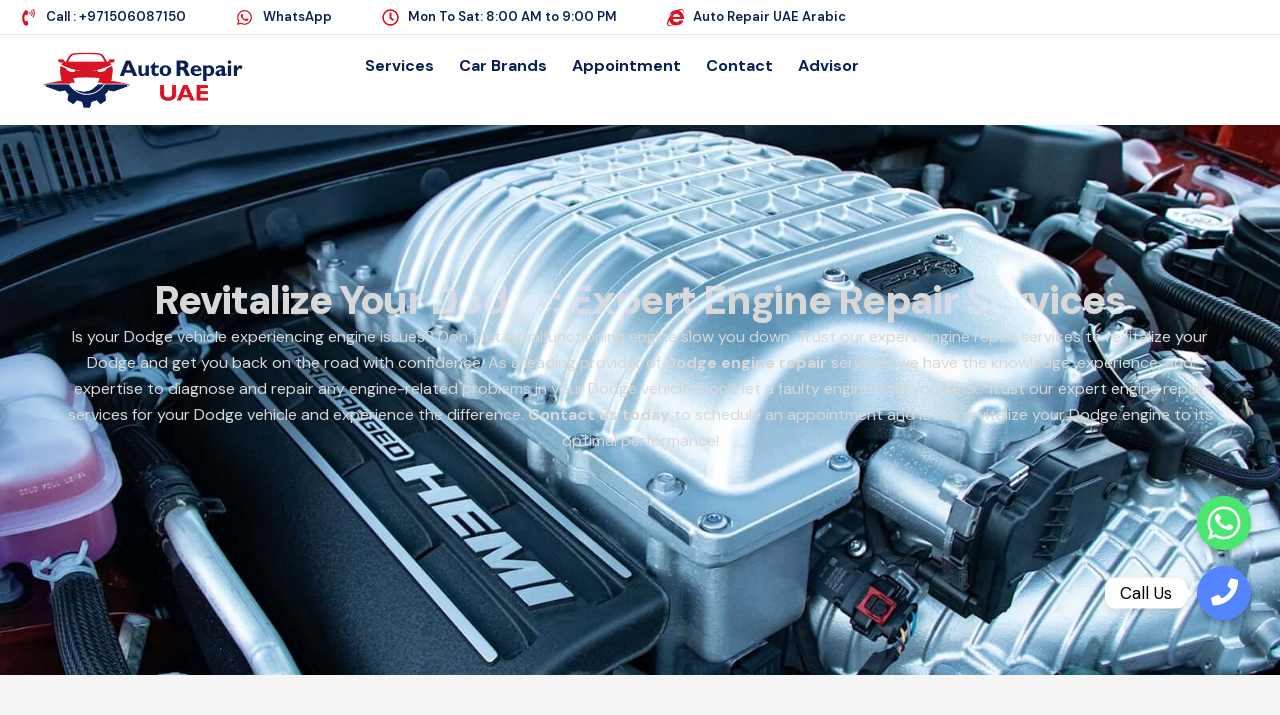

--- FILE ---
content_type: text/html; charset=UTF-8
request_url: https://autorepairuae.com/dodge-repair-dubai/engine-repair/
body_size: 32982
content:
    <!DOCTYPE html>
<html lang="en-US" prefix="og: https://ogp.me/ns#">
    <head>
		
        <meta charset="UTF-8">
        <meta name="viewport" content="width=device-width, initial-scale=1, shrink-to-fit=no">
        <meta name="mobile-web-app-capable" content="yes">
        <meta name="apple-mobile-web-app-capable" content="yes">
        <meta name="apple-mobile-web-app-title" content="Car Repair Dubai - Largest Car Service Network in UAE">
        <link rel="profile" href="//gmpg.org/xfn/11">
        
<!-- Search Engine Optimization by Rank Math PRO - https://rankmath.com/ -->
<title>Dodge Engine Repair Service In Dubai</title>
<meta name="description" content="Auto Repair UAE offers affordable Dodge engine repair service in Dubai. Trustworthy and cost-effective solutions for your Dodge vehicle."/>
<meta name="robots" content="follow, index, max-snippet:-1, max-video-preview:-1, max-image-preview:large"/>
<link rel="canonical" href="https://autorepairuae.com/dodge-repair-dubai/engine-repair/" />
<meta property="og:locale" content="en_US" />
<meta property="og:type" content="article" />
<meta property="og:title" content="Dodge Engine Repair Service In Dubai" />
<meta property="og:description" content="Auto Repair UAE offers affordable Dodge engine repair service in Dubai. Trustworthy and cost-effective solutions for your Dodge vehicle." />
<meta property="og:url" content="https://autorepairuae.com/dodge-repair-dubai/engine-repair/" />
<meta property="og:site_name" content="Auto Repair Dubai" />
<meta property="og:updated_time" content="2023-06-05T08:58:36+00:00" />
<meta name="twitter:card" content="summary_large_image" />
<meta name="twitter:title" content="Dodge Engine Repair Service In Dubai" />
<meta name="twitter:description" content="Auto Repair UAE offers affordable Dodge engine repair service in Dubai. Trustworthy and cost-effective solutions for your Dodge vehicle." />
<meta name="twitter:label1" content="Time to read" />
<meta name="twitter:data1" content="6 minutes" />
<!-- /Rank Math WordPress SEO plugin -->

<link rel='dns-prefetch' href='//cdnjs.cloudflare.com' />
<link rel='dns-prefetch' href='//fonts.googleapis.com' />
<link rel="alternate" type="application/rss+xml" title="Car Repair Dubai &raquo; Feed" href="https://autorepairuae.com/feed/" />
<link rel="alternate" type="application/rss+xml" title="Car Repair Dubai &raquo; Comments Feed" href="https://autorepairuae.com/comments/feed/" />
<link rel="alternate" title="oEmbed (JSON)" type="application/json+oembed" href="https://autorepairuae.com/wp-json/oembed/1.0/embed?url=https%3A%2F%2Fautorepairuae.com%2Fdodge-repair-dubai%2Fengine-repair%2F" />
<link rel="alternate" title="oEmbed (XML)" type="text/xml+oembed" href="https://autorepairuae.com/wp-json/oembed/1.0/embed?url=https%3A%2F%2Fautorepairuae.com%2Fdodge-repair-dubai%2Fengine-repair%2F&#038;format=xml" />
<style id='wp-img-auto-sizes-contain-inline-css' type='text/css'>
img:is([sizes=auto i],[sizes^="auto," i]){contain-intrinsic-size:3000px 1500px}
/*# sourceURL=wp-img-auto-sizes-contain-inline-css */
</style>
<link rel='stylesheet' id='elementor-frontend-css' href='https://autorepairuae.com/wp-content/plugins/elementor/assets/css/frontend-lite.min.css?ver=3.21.1' type='text/css' media='all' />
<link rel='stylesheet' id='elementor-post-198-css' href='https://autorepairuae.com/wp-content/uploads/elementor/css/post-198.css?ver=1768560251' type='text/css' media='all' />
<link rel='stylesheet' id='elementor-post-207-css' href='https://autorepairuae.com/wp-content/uploads/elementor/css/post-207.css?ver=1768560251' type='text/css' media='all' />
<link rel='stylesheet' id='magnific-popup-css' href='https://autorepairuae.com/wp-content/themes/carutos/assets/3rd/magnific-popup.css?ver=6.9' type='text/css' media='all' />
<link rel='stylesheet' id='font-awesome-css' href='https://autorepairuae.com/wp-content/themes/carutos/assets/css/font-awesome.css?ver=6.9' type='text/css' media='all' />
<link rel='stylesheet' id='opal-elementor-frontend-css' href='https://autorepairuae.com/wp-content/plugins/opal-widgets-for-elementor/assets/css/elementor-frontend.css?ver=6.9' type='text/css' media='all' />
<style id='wp-emoji-styles-inline-css' type='text/css'>

	img.wp-smiley, img.emoji {
		display: inline !important;
		border: none !important;
		box-shadow: none !important;
		height: 1em !important;
		width: 1em !important;
		margin: 0 0.07em !important;
		vertical-align: -0.1em !important;
		background: none !important;
		padding: 0 !important;
	}
/*# sourceURL=wp-emoji-styles-inline-css */
</style>
<style id='classic-theme-styles-inline-css' type='text/css'>
/*! This file is auto-generated */
.wp-block-button__link{color:#fff;background-color:#32373c;border-radius:9999px;box-shadow:none;text-decoration:none;padding:calc(.667em + 2px) calc(1.333em + 2px);font-size:1.125em}.wp-block-file__button{background:#32373c;color:#fff;text-decoration:none}
/*# sourceURL=/wp-includes/css/classic-themes.min.css */
</style>
<link rel='stylesheet' id='chaty-css-css' href='https://autorepairuae.com/wp-content/plugins/chaty-pro/css/chaty-front.min.css?ver=17471368533.0.3' type='text/css' media='all' />
<link rel='stylesheet' id='font-awesome-css-css' href='https://cdnjs.cloudflare.com/ajax/libs/font-awesome/5.12.0/css/all.min.css?ver=6.9' type='text/css' media='all' />
<link rel='stylesheet' id='opalservice-frontend-css-css' href='https://autorepairuae.com/wp-content/plugins/opal-service/assets/css/style.css?ver=1.0' type='text/css' media='all' />
<link rel='stylesheet' id='owl-carousel-css-css' href='https://autorepairuae.com/wp-content/plugins/opal-service/assets/js/owl-carousel/owl.carousel.css?ver=1.2.2' type='text/css' media='all' />
<link rel='stylesheet' id='bootstrap-vertical-tabs-min-css-css' href='https://autorepairuae.com/wp-content/plugins/opal-service/assets/css/bootstrap.vertical-tabs.min.css?ver=1.2.2' type='text/css' media='all' />
<link rel='stylesheet' id='fontpicker-fonts-consultek-css-css' href='https://autorepairuae.com/wp-content/plugins/opal-service/assets/css/fontpicker/consultek/iconsultek.css?ver=1.0' type='text/css' media='all' />
<link rel='stylesheet' id='swiper-css' href='https://autorepairuae.com/wp-content/plugins/elementor/assets/lib/swiper/v8/css/swiper.min.css?ver=8.4.5' type='text/css' media='all' />
<link rel='stylesheet' id='elementor-post-30-css' href='https://autorepairuae.com/wp-content/uploads/elementor/css/post-30.css?ver=1768560251' type='text/css' media='all' />
<link rel='stylesheet' id='elementor-pro-css' href='https://autorepairuae.com/wp-content/plugins/elementor-pro/assets/css/frontend-lite.min.css?ver=3.21.2' type='text/css' media='all' />
<link rel='stylesheet' id='font-awesome-5-all-css' href='https://autorepairuae.com/wp-content/plugins/elementor/assets/lib/font-awesome/css/all.min.css?ver=3.21.1' type='text/css' media='all' />
<link rel='stylesheet' id='font-awesome-4-shim-css' href='https://autorepairuae.com/wp-content/plugins/elementor/assets/lib/font-awesome/css/v4-shims.min.css?ver=3.21.1' type='text/css' media='all' />
<link rel='stylesheet' id='elementor-post-19843-css' href='https://autorepairuae.com/wp-content/uploads/elementor/css/post-19843.css?ver=1768669059' type='text/css' media='all' />
<link rel='stylesheet' id='ekit-widget-styles-css' href='https://autorepairuae.com/wp-content/plugins/elementskit-lite/widgets/init/assets/css/widget-styles.css?ver=3.3.7' type='text/css' media='all' />
<link rel='stylesheet' id='ekit-widget-styles-pro-css' href='https://autorepairuae.com/wp-content/plugins/elementskit/widgets/init/assets/css/widget-styles-pro.css?ver=3.0.0' type='text/css' media='all' />
<link rel='stylesheet' id='ekit-responsive-css' href='https://autorepairuae.com/wp-content/plugins/elementskit-lite/widgets/init/assets/css/responsive.css?ver=3.3.7' type='text/css' media='all' />
<link rel='stylesheet' id='carutos-styles-css' href='https://autorepairuae.com/wp-content/themes/carutos/style.min.css?ver=1.0.8.1705310728' type='text/css' media='all' />
<link rel='stylesheet' id='carutos-fonts-css' href='//fonts.googleapis.com/css?family=DM+Sans:400%2c500%2c700' type='text/css' media='all' />
<link rel='stylesheet' id='google-fonts-1-css' href='https://fonts.googleapis.com/css?family=Roboto%3A100%2C100italic%2C200%2C200italic%2C300%2C300italic%2C400%2C400italic%2C500%2C500italic%2C600%2C600italic%2C700%2C700italic%2C800%2C800italic%2C900%2C900italic%7CRoboto+Slab%3A100%2C100italic%2C200%2C200italic%2C300%2C300italic%2C400%2C400italic%2C500%2C500italic%2C600%2C600italic%2C700%2C700italic%2C800%2C800italic%2C900%2C900italic%7CDM+Sans%3A100%2C100italic%2C200%2C200italic%2C300%2C300italic%2C400%2C400italic%2C500%2C500italic%2C600%2C600italic%2C700%2C700italic%2C800%2C800italic%2C900%2C900italic&#038;display=swap&#038;ver=6.9' type='text/css' media='all' />
<link rel="preconnect" href="https://fonts.gstatic.com/" crossorigin><script type="text/javascript" src="https://autorepairuae.com/wp-includes/js/jquery/jquery.min.js?ver=3.7.1" id="jquery-core-js"></script>
<script type="text/javascript" src="https://autorepairuae.com/wp-includes/js/jquery/jquery-migrate.min.js?ver=3.4.1" id="jquery-migrate-js"></script>
<script type="text/javascript" id="chaty-js-extra">
/* <![CDATA[ */
var chaty_settings = {"chaty_widgets":[{"id":0,"identifier":0,"settings":{"show_close_button":"yes","position":"right","custom_position":1,"bottom_spacing":"170","side_spacing":"25","icon_view":"vertical","default_state":"click","cta_text":"","cta_text_color":"#333333","cta_bg_color":"#ffffff","show_cta":"first_click","is_pending_mesg_enabled":"off","pending_mesg_count":"1","pending_mesg_count_color":"#ffffff","pending_mesg_count_bgcolor":"#dd0000","widget_icon":"chat-base","widget_icon_url":"","font_family":"","widget_size":"54","custom_widget_size":"54","is_google_analytics_enabled":"1","close_text":"Hide","widget_color":"#a886cd","widget_rgb_color":"168,134,205","has_custom_css":0,"custom_css":"","widget_token":"43b90c8cce","widget_index":"","attention_effect":""},"triggers":{"has_time_delay":1,"time_delay":"1","exit_intent":0,"has_display_after_page_scroll":0,"display_after_page_scroll":0,"auto_hide_widget":0,"hide_after":0,"show_on_pages_rules":[],"time_diff":0,"has_date_scheduling_rules":0,"date_scheduling_rules":{"start_date_time":"","end_date_time":""},"date_scheduling_rules_timezone":0,"day_hours_scheduling_rules_timezone":0,"has_day_hours_scheduling_rules":0,"day_hours_scheduling_rules":[],"day_time_diff":"","show_on_direct_visit":0,"show_on_referrer_social_network":0,"show_on_referrer_search_engines":0,"show_on_referrer_google_ads":0,"show_on_referrer_urls":[],"has_show_on_specific_referrer_urls":0,"has_traffic_source":0,"has_countries":0,"countries":[],"has_target_rules":0},"channels":[{"channel":"Whatsapp","value":"971506087150","hover_text":"WhatsApp","svg_icon":"\u003Csvg width=\"39\" height=\"39\" viewBox=\"0 0 39 39\" fill=\"none\" xmlns=\"http://www.w3.org/2000/svg\"\u003E\u003Ccircle class=\"color-element\" cx=\"19.4395\" cy=\"19.4395\" r=\"19.4395\" fill=\"#49E670\"/\u003E\u003Cpath d=\"M12.9821 10.1115C12.7029 10.7767 11.5862 11.442 10.7486 11.575C10.1902 11.7081 9.35269 11.8411 6.84003 10.7767C3.48981 9.44628 1.39593 6.25317 1.25634 6.12012C1.11674 5.85403 2.13001e-06 4.39053 2.13001e-06 2.92702C2.13001e-06 1.46351 0.83755 0.665231 1.11673 0.399139C1.39592 0.133046 1.8147 1.01506e-06 2.23348 1.01506e-06C2.37307 1.01506e-06 2.51267 1.01506e-06 2.65226 1.01506e-06C2.93144 1.01506e-06 3.21063 -2.02219e-06 3.35022 0.532183C3.62941 1.19741 4.32736 2.66092 4.32736 2.79397C4.46696 2.92702 4.46696 3.19311 4.32736 3.32616C4.18777 3.59225 4.18777 3.59224 3.90858 3.85834C3.76899 3.99138 3.6294 4.12443 3.48981 4.39052C3.35022 4.52357 3.21063 4.78966 3.35022 5.05576C3.48981 5.32185 4.18777 6.38622 5.16491 7.18449C6.42125 8.24886 7.39839 8.51496 7.81717 8.78105C8.09636 8.91409 8.37554 8.9141 8.65472 8.648C8.93391 8.38191 9.21309 7.98277 9.49228 7.58363C9.77146 7.31754 10.0507 7.1845 10.3298 7.31754C10.609 7.45059 12.2841 8.11582 12.5633 8.38191C12.8425 8.51496 13.1217 8.648 13.1217 8.78105C13.1217 8.78105 13.1217 9.44628 12.9821 10.1115Z\" transform=\"translate(12.9597 12.9597)\" fill=\"#FAFAFA\"/\u003E\u003Cpath d=\"M0.196998 23.295L0.131434 23.4862L0.323216 23.4223L5.52771 21.6875C7.4273 22.8471 9.47325 23.4274 11.6637 23.4274C18.134 23.4274 23.4274 18.134 23.4274 11.6637C23.4274 5.19344 18.134 -0.1 11.6637 -0.1C5.19344 -0.1 -0.1 5.19344 -0.1 11.6637C-0.1 13.9996 0.624492 16.3352 1.93021 18.2398L0.196998 23.295ZM5.87658 19.8847L5.84025 19.8665L5.80154 19.8788L2.78138 20.8398L3.73978 17.9646L3.75932 17.906L3.71562 17.8623L3.43104 17.5777C2.27704 15.8437 1.55796 13.8245 1.55796 11.6637C1.55796 6.03288 6.03288 1.55796 11.6637 1.55796C17.2945 1.55796 21.7695 6.03288 21.7695 11.6637C21.7695 17.2945 17.2945 21.7695 11.6637 21.7695C9.64222 21.7695 7.76778 21.1921 6.18227 20.039L6.17557 20.0342L6.16817 20.0305L5.87658 19.8847Z\" transform=\"translate(7.7758 7.77582)\" fill=\"white\" stroke=\"white\" stroke-width=\"0.2\"/\u003E\u003C/svg\u003E","is_desktop":1,"is_mobile":1,"icon_color":"#49E670","icon_rgb_color":"73,230,112","channel_type":"Whatsapp","custom_image_url":"","order":"","pre_set_message":"","is_use_web_version":"1","is_open_new_tab":"1","is_default_open":"0","has_welcome_message":"0","chat_welcome_message":"\u003Cp\u003EHow can I help you? :)\u003C/p\u003E","qr_code_image_url":"","mail_subject":"","channel_account_type":"personal","contact_form_settings":[],"contact_fields":[],"url":"https://web.whatsapp.com/send?phone=971506087150","mobile_target":"","desktop_target":"_blank","target":"_blank","is_agent":"0","agent_data":[],"header_text":"","header_sub_text":"","header_bg_color":"","header_text_color":"","widget_token":"43b90c8cce","widget_index":"","click_event":"","is_agent_desktop":"0","is_agent_mobile":"0"}]},{"id":"_1","identifier":"_1","settings":{"show_close_button":"yes","position":"right","custom_position":1,"bottom_spacing":"100","side_spacing":"25","icon_view":"vertical","default_state":"click","cta_text":"Call Us","cta_text_color":"#000000","cta_bg_color":"#ffffff","show_cta":"all_time","is_pending_mesg_enabled":"off","pending_mesg_count":"1","pending_mesg_count_color":"#ffffff","pending_mesg_count_bgcolor":"#dd0000","widget_icon":"chat-base","widget_icon_url":"","font_family":"","widget_size":"54","custom_widget_size":"54","is_google_analytics_enabled":"1","close_text":"Hide","widget_color":"#a886cd","widget_rgb_color":"168,134,205","has_custom_css":0,"custom_css":"","widget_token":"cfb339a44b","widget_index":"_1","attention_effect":""},"triggers":{"has_time_delay":0,"time_delay":0,"exit_intent":0,"has_display_after_page_scroll":0,"display_after_page_scroll":0,"auto_hide_widget":0,"hide_after":0,"show_on_pages_rules":[],"time_diff":0,"has_date_scheduling_rules":0,"date_scheduling_rules":{"start_date_time":"","end_date_time":""},"date_scheduling_rules_timezone":0,"day_hours_scheduling_rules_timezone":0,"has_day_hours_scheduling_rules":0,"day_hours_scheduling_rules":[],"day_time_diff":"","show_on_direct_visit":0,"show_on_referrer_social_network":0,"show_on_referrer_search_engines":0,"show_on_referrer_google_ads":0,"show_on_referrer_urls":[],"has_show_on_specific_referrer_urls":0,"has_traffic_source":0,"has_countries":0,"countries":[],"has_target_rules":0},"channels":[{"channel":"Phone","value":"+971506087150","hover_text":"Phone","svg_icon":"\u003Cspan class='chaty-custom-channel-icon'\u003E\u003Ci class='fas fa-phone'\u003E\u003C/i\u003E\u003C/span\u003E","is_desktop":1,"is_mobile":1,"icon_color":"rgb(82, 133, 254)","icon_rgb_color":"82,133,254","channel_type":"Phone","custom_image_url":"","order":"","pre_set_message":"","is_use_web_version":"1","is_open_new_tab":"1","is_default_open":"0","has_welcome_message":"0","chat_welcome_message":"","qr_code_image_url":"","mail_subject":"","channel_account_type":"personal","contact_form_settings":[],"contact_fields":[],"url":"tel:+971506087150","mobile_target":"","desktop_target":"","target":"","is_agent":"0","agent_data":[],"header_text":"","header_sub_text":"","header_bg_color":"","header_text_color":"","widget_token":"cfb339a44b","widget_index":"_1","click_event":"","is_agent_desktop":"0","is_agent_mobile":"0"}]}],"ajax_url":"https://autorepairuae.com/wp-admin/admin-ajax.php","data_analytics_settings":"on"};
//# sourceURL=chaty-js-extra
/* ]]> */
</script>
<script type="text/javascript" src="https://autorepairuae.com/wp-content/plugins/chaty-pro/js/cht-front-script.min.js?ver=17471368533.0.3" id="chaty-js"></script>
<script type="text/javascript" src="https://autorepairuae.com/wp-content/plugins/elementor/assets/lib/font-awesome/js/v4-shims.min.js?ver=3.21.1" id="font-awesome-4-shim-js"></script>
<link rel="https://api.w.org/" href="https://autorepairuae.com/wp-json/" /><link rel="alternate" title="JSON" type="application/json" href="https://autorepairuae.com/wp-json/wp/v2/pages/19843" /><link rel="EditURI" type="application/rsd+xml" title="RSD" href="https://autorepairuae.com/xmlrpc.php?rsd" />
<meta name="generator" content="WordPress 6.9" />
<link rel='shortlink' href='https://autorepairuae.com/?p=19843' />
<meta name="google" content="aHR0cHM6Ly9hdXRvcmVwYWlydWFlLmNvbS93cC1sb2dpbi5waHA="  /><meta name="generator" content="Elementor 3.21.1; features: e_optimized_assets_loading, e_optimized_css_loading, e_font_icon_svg, additional_custom_breakpoints, e_lazyload; settings: css_print_method-external, google_font-enabled, font_display-swap">
			<style>
				.e-con.e-parent:nth-of-type(n+4):not(.e-lazyloaded):not(.e-no-lazyload),
				.e-con.e-parent:nth-of-type(n+4):not(.e-lazyloaded):not(.e-no-lazyload) * {
					background-image: none !important;
				}
				@media screen and (max-height: 1024px) {
					.e-con.e-parent:nth-of-type(n+3):not(.e-lazyloaded):not(.e-no-lazyload),
					.e-con.e-parent:nth-of-type(n+3):not(.e-lazyloaded):not(.e-no-lazyload) * {
						background-image: none !important;
					}
				}
				@media screen and (max-height: 640px) {
					.e-con.e-parent:nth-of-type(n+2):not(.e-lazyloaded):not(.e-no-lazyload),
					.e-con.e-parent:nth-of-type(n+2):not(.e-lazyloaded):not(.e-no-lazyload) * {
						background-image: none !important;
					}
				}
			</style>
			<meta name="generator" content="Powered by Slider Revolution 6.7.15 - responsive, Mobile-Friendly Slider Plugin for WordPress with comfortable drag and drop interface." />
		<script type="text/javascript">
			var ajaxurl = 'https://autorepairuae.com/wp-admin/admin-ajax.php';
			var opalsiteurl = 'https://autorepairuae.com/wp-content/themes/carutos';
		</script>
		<link rel="icon" href="https://autorepairuae.com/wp-content/uploads/2022/12/car-1-100x100.png" sizes="32x32" />
<link rel="icon" href="https://autorepairuae.com/wp-content/uploads/2022/12/car-1.png" sizes="192x192" />
<link rel="apple-touch-icon" href="https://autorepairuae.com/wp-content/uploads/2022/12/car-1.png" />
<meta name="msapplication-TileImage" content="https://autorepairuae.com/wp-content/uploads/2022/12/car-1.png" />
<script>function setREVStartSize(e){
			//window.requestAnimationFrame(function() {
				window.RSIW = window.RSIW===undefined ? window.innerWidth : window.RSIW;
				window.RSIH = window.RSIH===undefined ? window.innerHeight : window.RSIH;
				try {
					var pw = document.getElementById(e.c).parentNode.offsetWidth,
						newh;
					pw = pw===0 || isNaN(pw) || (e.l=="fullwidth" || e.layout=="fullwidth") ? window.RSIW : pw;
					e.tabw = e.tabw===undefined ? 0 : parseInt(e.tabw);
					e.thumbw = e.thumbw===undefined ? 0 : parseInt(e.thumbw);
					e.tabh = e.tabh===undefined ? 0 : parseInt(e.tabh);
					e.thumbh = e.thumbh===undefined ? 0 : parseInt(e.thumbh);
					e.tabhide = e.tabhide===undefined ? 0 : parseInt(e.tabhide);
					e.thumbhide = e.thumbhide===undefined ? 0 : parseInt(e.thumbhide);
					e.mh = e.mh===undefined || e.mh=="" || e.mh==="auto" ? 0 : parseInt(e.mh,0);
					if(e.layout==="fullscreen" || e.l==="fullscreen")
						newh = Math.max(e.mh,window.RSIH);
					else{
						e.gw = Array.isArray(e.gw) ? e.gw : [e.gw];
						for (var i in e.rl) if (e.gw[i]===undefined || e.gw[i]===0) e.gw[i] = e.gw[i-1];
						e.gh = e.el===undefined || e.el==="" || (Array.isArray(e.el) && e.el.length==0)? e.gh : e.el;
						e.gh = Array.isArray(e.gh) ? e.gh : [e.gh];
						for (var i in e.rl) if (e.gh[i]===undefined || e.gh[i]===0) e.gh[i] = e.gh[i-1];
											
						var nl = new Array(e.rl.length),
							ix = 0,
							sl;
						e.tabw = e.tabhide>=pw ? 0 : e.tabw;
						e.thumbw = e.thumbhide>=pw ? 0 : e.thumbw;
						e.tabh = e.tabhide>=pw ? 0 : e.tabh;
						e.thumbh = e.thumbhide>=pw ? 0 : e.thumbh;
						for (var i in e.rl) nl[i] = e.rl[i]<window.RSIW ? 0 : e.rl[i];
						sl = nl[0];
						for (var i in nl) if (sl>nl[i] && nl[i]>0) { sl = nl[i]; ix=i;}
						var m = pw>(e.gw[ix]+e.tabw+e.thumbw) ? 1 : (pw-(e.tabw+e.thumbw)) / (e.gw[ix]);
						newh =  (e.gh[ix] * m) + (e.tabh + e.thumbh);
					}
					var el = document.getElementById(e.c);
					if (el!==null && el) el.style.height = newh+"px";
					el = document.getElementById(e.c+"_wrapper");
					if (el!==null && el) {
						el.style.height = newh+"px";
						el.style.display = "block";
					}
				} catch(e){
					console.log("Failure at Presize of Slider:" + e)
				}
			//});
		  };</script>
		<style type="text/css" id="wp-custom-css">
			.entry-meta {display: none;}		</style>
		
<!-- Styles cached and displayed inline for speed -->
<style type="text/css" id="wpopal-customize-css">
.breadcrumbs{background-image:url(https://autorepairuae.com/wp-content/uploads/2022/11/car-brake-repair-2-1.jpg);padding-top:90px;padding-bottom:90px}body .container{max-width:1047px}body.layout-boxed #page{max-width:1444px}
</style>
		<script src="https://ajax.googleapis.com/ajax/libs/jquery/3.7.1/jquery.min.js"></script>

<script type="text/javascript">

$(document).ready(function() {

$('.site-content').attr('id', 'yamankateetaslider');
$("#yamankateetaslider a.rev-btn[href *= 'https://wa.me/+971524522850']").attr("href" , "https://wa.me/971555762100?text=Hello%20Auto%20Repair%20UAE%20-%20I%20Need%20Help");
	
});

</script>
    <style id='global-styles-inline-css' type='text/css'>
:root{--wp--preset--aspect-ratio--square: 1;--wp--preset--aspect-ratio--4-3: 4/3;--wp--preset--aspect-ratio--3-4: 3/4;--wp--preset--aspect-ratio--3-2: 3/2;--wp--preset--aspect-ratio--2-3: 2/3;--wp--preset--aspect-ratio--16-9: 16/9;--wp--preset--aspect-ratio--9-16: 9/16;--wp--preset--color--black: #000000;--wp--preset--color--cyan-bluish-gray: #abb8c3;--wp--preset--color--white: #ffffff;--wp--preset--color--pale-pink: #f78da7;--wp--preset--color--vivid-red: #cf2e2e;--wp--preset--color--luminous-vivid-orange: #ff6900;--wp--preset--color--luminous-vivid-amber: #fcb900;--wp--preset--color--light-green-cyan: #7bdcb5;--wp--preset--color--vivid-green-cyan: #00d084;--wp--preset--color--pale-cyan-blue: #8ed1fc;--wp--preset--color--vivid-cyan-blue: #0693e3;--wp--preset--color--vivid-purple: #9b51e0;--wp--preset--gradient--vivid-cyan-blue-to-vivid-purple: linear-gradient(135deg,rgb(6,147,227) 0%,rgb(155,81,224) 100%);--wp--preset--gradient--light-green-cyan-to-vivid-green-cyan: linear-gradient(135deg,rgb(122,220,180) 0%,rgb(0,208,130) 100%);--wp--preset--gradient--luminous-vivid-amber-to-luminous-vivid-orange: linear-gradient(135deg,rgb(252,185,0) 0%,rgb(255,105,0) 100%);--wp--preset--gradient--luminous-vivid-orange-to-vivid-red: linear-gradient(135deg,rgb(255,105,0) 0%,rgb(207,46,46) 100%);--wp--preset--gradient--very-light-gray-to-cyan-bluish-gray: linear-gradient(135deg,rgb(238,238,238) 0%,rgb(169,184,195) 100%);--wp--preset--gradient--cool-to-warm-spectrum: linear-gradient(135deg,rgb(74,234,220) 0%,rgb(151,120,209) 20%,rgb(207,42,186) 40%,rgb(238,44,130) 60%,rgb(251,105,98) 80%,rgb(254,248,76) 100%);--wp--preset--gradient--blush-light-purple: linear-gradient(135deg,rgb(255,206,236) 0%,rgb(152,150,240) 100%);--wp--preset--gradient--blush-bordeaux: linear-gradient(135deg,rgb(254,205,165) 0%,rgb(254,45,45) 50%,rgb(107,0,62) 100%);--wp--preset--gradient--luminous-dusk: linear-gradient(135deg,rgb(255,203,112) 0%,rgb(199,81,192) 50%,rgb(65,88,208) 100%);--wp--preset--gradient--pale-ocean: linear-gradient(135deg,rgb(255,245,203) 0%,rgb(182,227,212) 50%,rgb(51,167,181) 100%);--wp--preset--gradient--electric-grass: linear-gradient(135deg,rgb(202,248,128) 0%,rgb(113,206,126) 100%);--wp--preset--gradient--midnight: linear-gradient(135deg,rgb(2,3,129) 0%,rgb(40,116,252) 100%);--wp--preset--font-size--small: 13px;--wp--preset--font-size--medium: 20px;--wp--preset--font-size--large: 36px;--wp--preset--font-size--x-large: 42px;--wp--preset--spacing--20: 0.44rem;--wp--preset--spacing--30: 0.67rem;--wp--preset--spacing--40: 1rem;--wp--preset--spacing--50: 1.5rem;--wp--preset--spacing--60: 2.25rem;--wp--preset--spacing--70: 3.38rem;--wp--preset--spacing--80: 5.06rem;--wp--preset--shadow--natural: 6px 6px 9px rgba(0, 0, 0, 0.2);--wp--preset--shadow--deep: 12px 12px 50px rgba(0, 0, 0, 0.4);--wp--preset--shadow--sharp: 6px 6px 0px rgba(0, 0, 0, 0.2);--wp--preset--shadow--outlined: 6px 6px 0px -3px rgb(255, 255, 255), 6px 6px rgb(0, 0, 0);--wp--preset--shadow--crisp: 6px 6px 0px rgb(0, 0, 0);}:where(.is-layout-flex){gap: 0.5em;}:where(.is-layout-grid){gap: 0.5em;}body .is-layout-flex{display: flex;}.is-layout-flex{flex-wrap: wrap;align-items: center;}.is-layout-flex > :is(*, div){margin: 0;}body .is-layout-grid{display: grid;}.is-layout-grid > :is(*, div){margin: 0;}:where(.wp-block-columns.is-layout-flex){gap: 2em;}:where(.wp-block-columns.is-layout-grid){gap: 2em;}:where(.wp-block-post-template.is-layout-flex){gap: 1.25em;}:where(.wp-block-post-template.is-layout-grid){gap: 1.25em;}.has-black-color{color: var(--wp--preset--color--black) !important;}.has-cyan-bluish-gray-color{color: var(--wp--preset--color--cyan-bluish-gray) !important;}.has-white-color{color: var(--wp--preset--color--white) !important;}.has-pale-pink-color{color: var(--wp--preset--color--pale-pink) !important;}.has-vivid-red-color{color: var(--wp--preset--color--vivid-red) !important;}.has-luminous-vivid-orange-color{color: var(--wp--preset--color--luminous-vivid-orange) !important;}.has-luminous-vivid-amber-color{color: var(--wp--preset--color--luminous-vivid-amber) !important;}.has-light-green-cyan-color{color: var(--wp--preset--color--light-green-cyan) !important;}.has-vivid-green-cyan-color{color: var(--wp--preset--color--vivid-green-cyan) !important;}.has-pale-cyan-blue-color{color: var(--wp--preset--color--pale-cyan-blue) !important;}.has-vivid-cyan-blue-color{color: var(--wp--preset--color--vivid-cyan-blue) !important;}.has-vivid-purple-color{color: var(--wp--preset--color--vivid-purple) !important;}.has-black-background-color{background-color: var(--wp--preset--color--black) !important;}.has-cyan-bluish-gray-background-color{background-color: var(--wp--preset--color--cyan-bluish-gray) !important;}.has-white-background-color{background-color: var(--wp--preset--color--white) !important;}.has-pale-pink-background-color{background-color: var(--wp--preset--color--pale-pink) !important;}.has-vivid-red-background-color{background-color: var(--wp--preset--color--vivid-red) !important;}.has-luminous-vivid-orange-background-color{background-color: var(--wp--preset--color--luminous-vivid-orange) !important;}.has-luminous-vivid-amber-background-color{background-color: var(--wp--preset--color--luminous-vivid-amber) !important;}.has-light-green-cyan-background-color{background-color: var(--wp--preset--color--light-green-cyan) !important;}.has-vivid-green-cyan-background-color{background-color: var(--wp--preset--color--vivid-green-cyan) !important;}.has-pale-cyan-blue-background-color{background-color: var(--wp--preset--color--pale-cyan-blue) !important;}.has-vivid-cyan-blue-background-color{background-color: var(--wp--preset--color--vivid-cyan-blue) !important;}.has-vivid-purple-background-color{background-color: var(--wp--preset--color--vivid-purple) !important;}.has-black-border-color{border-color: var(--wp--preset--color--black) !important;}.has-cyan-bluish-gray-border-color{border-color: var(--wp--preset--color--cyan-bluish-gray) !important;}.has-white-border-color{border-color: var(--wp--preset--color--white) !important;}.has-pale-pink-border-color{border-color: var(--wp--preset--color--pale-pink) !important;}.has-vivid-red-border-color{border-color: var(--wp--preset--color--vivid-red) !important;}.has-luminous-vivid-orange-border-color{border-color: var(--wp--preset--color--luminous-vivid-orange) !important;}.has-luminous-vivid-amber-border-color{border-color: var(--wp--preset--color--luminous-vivid-amber) !important;}.has-light-green-cyan-border-color{border-color: var(--wp--preset--color--light-green-cyan) !important;}.has-vivid-green-cyan-border-color{border-color: var(--wp--preset--color--vivid-green-cyan) !important;}.has-pale-cyan-blue-border-color{border-color: var(--wp--preset--color--pale-cyan-blue) !important;}.has-vivid-cyan-blue-border-color{border-color: var(--wp--preset--color--vivid-cyan-blue) !important;}.has-vivid-purple-border-color{border-color: var(--wp--preset--color--vivid-purple) !important;}.has-vivid-cyan-blue-to-vivid-purple-gradient-background{background: var(--wp--preset--gradient--vivid-cyan-blue-to-vivid-purple) !important;}.has-light-green-cyan-to-vivid-green-cyan-gradient-background{background: var(--wp--preset--gradient--light-green-cyan-to-vivid-green-cyan) !important;}.has-luminous-vivid-amber-to-luminous-vivid-orange-gradient-background{background: var(--wp--preset--gradient--luminous-vivid-amber-to-luminous-vivid-orange) !important;}.has-luminous-vivid-orange-to-vivid-red-gradient-background{background: var(--wp--preset--gradient--luminous-vivid-orange-to-vivid-red) !important;}.has-very-light-gray-to-cyan-bluish-gray-gradient-background{background: var(--wp--preset--gradient--very-light-gray-to-cyan-bluish-gray) !important;}.has-cool-to-warm-spectrum-gradient-background{background: var(--wp--preset--gradient--cool-to-warm-spectrum) !important;}.has-blush-light-purple-gradient-background{background: var(--wp--preset--gradient--blush-light-purple) !important;}.has-blush-bordeaux-gradient-background{background: var(--wp--preset--gradient--blush-bordeaux) !important;}.has-luminous-dusk-gradient-background{background: var(--wp--preset--gradient--luminous-dusk) !important;}.has-pale-ocean-gradient-background{background: var(--wp--preset--gradient--pale-ocean) !important;}.has-electric-grass-gradient-background{background: var(--wp--preset--gradient--electric-grass) !important;}.has-midnight-gradient-background{background: var(--wp--preset--gradient--midnight) !important;}.has-small-font-size{font-size: var(--wp--preset--font-size--small) !important;}.has-medium-font-size{font-size: var(--wp--preset--font-size--medium) !important;}.has-large-font-size{font-size: var(--wp--preset--font-size--large) !important;}.has-x-large-font-size{font-size: var(--wp--preset--font-size--x-large) !important;}
/*# sourceURL=global-styles-inline-css */
</style>
<link rel='stylesheet' id='elementor-post-14411-css' href='https://autorepairuae.com/wp-content/uploads/elementor/css/post-14411.css?ver=1768560256' type='text/css' media='all' />
<link rel='stylesheet' id='elementor-post-22471-css' href='https://autorepairuae.com/wp-content/uploads/elementor/css/post-22471.css?ver=1768582880' type='text/css' media='all' />
<link rel='stylesheet' id='e-animations-css' href='https://autorepairuae.com/wp-content/plugins/elementor/assets/lib/animations/animations.min.css?ver=3.21.1' type='text/css' media='all' />
<link rel='stylesheet' id='rs-plugin-settings-css' href='//autorepairuae.com/wp-content/plugins/revslider/sr6/assets/css/rs6.css?ver=6.7.15' type='text/css' media='all' />
<style id='rs-plugin-settings-inline-css' type='text/css'>
#rs-demo-id {}
/*# sourceURL=rs-plugin-settings-inline-css */
</style>
</head>

<body class="wp-singular page-template page-template-elementor_header_footer page page-id-19843 page-child parent-pageid-6398 wp-custom-logo wp-theme-carutos elementor-default elementor-template-full-width elementor-kit-30 elementor-page elementor-page-19843">
<div class="body-inner">

    <div class="hfeed site" id="page">
        <header id="masthead" itemscope="itemscope" class="header-builder" itemtype="https://schema.org/WPHeader">
            <div class="container-full">
                		<div data-elementor-type="wp-post" data-elementor-id="207" class="elementor elementor-207" data-elementor-post-type="header">
				<div class="elementor-element elementor-element-2abb76a elementor-hidden-phone elementor-hidden-tablet e-flex e-con-boxed e-con e-parent" data-id="2abb76a" data-element_type="container" data-settings="{&quot;background_background&quot;:&quot;classic&quot;}">
					<div class="e-con-inner">
		<div class="elementor-element elementor-element-6858104 e-con-full e-flex e-con e-child" data-id="6858104" data-element_type="container" data-settings="{&quot;background_background&quot;:&quot;classic&quot;}">
				<div class="elementor-element elementor-element-3f63baf elementor-icon-list--layout-inline elementor-tablet-align-left elementor-align-left elementor-list-item-link-full_width elementor-widget elementor-widget-icon-list" data-id="3f63baf" data-element_type="widget" data-widget_type="icon-list.default">
				<div class="elementor-widget-container">
			<link rel="stylesheet" href="https://autorepairuae.com/wp-content/plugins/elementor/assets/css/widget-icon-list.min.css">		<ul class="elementor-icon-list-items elementor-inline-items">
							<li class="elementor-icon-list-item elementor-inline-item">
											<a href="tel:+971506087150">

												<span class="elementor-icon-list-icon">
							<svg aria-hidden="true" class="e-font-icon-svg e-fas-phone-volume" viewBox="0 0 384 512" xmlns="http://www.w3.org/2000/svg"><path d="M97.333 506.966c-129.874-129.874-129.681-340.252 0-469.933 5.698-5.698 14.527-6.632 21.263-2.422l64.817 40.513a17.187 17.187 0 0 1 6.849 20.958l-32.408 81.021a17.188 17.188 0 0 1-17.669 10.719l-55.81-5.58c-21.051 58.261-20.612 122.471 0 179.515l55.811-5.581a17.188 17.188 0 0 1 17.669 10.719l32.408 81.022a17.188 17.188 0 0 1-6.849 20.958l-64.817 40.513a17.19 17.19 0 0 1-21.264-2.422zM247.126 95.473c11.832 20.047 11.832 45.008 0 65.055-3.95 6.693-13.108 7.959-18.718 2.581l-5.975-5.726c-3.911-3.748-4.793-9.622-2.261-14.41a32.063 32.063 0 0 0 0-29.945c-2.533-4.788-1.65-10.662 2.261-14.41l5.975-5.726c5.61-5.378 14.768-4.112 18.718 2.581zm91.787-91.187c60.14 71.604 60.092 175.882 0 247.428-4.474 5.327-12.53 5.746-17.552.933l-5.798-5.557c-4.56-4.371-4.977-11.529-.93-16.379 49.687-59.538 49.646-145.933 0-205.422-4.047-4.85-3.631-12.008.93-16.379l5.798-5.557c5.022-4.813 13.078-4.394 17.552.933zm-45.972 44.941c36.05 46.322 36.108 111.149 0 157.546-4.39 5.641-12.697 6.251-17.856 1.304l-5.818-5.579c-4.4-4.219-4.998-11.095-1.285-15.931 26.536-34.564 26.534-82.572 0-117.134-3.713-4.836-3.115-11.711 1.285-15.931l5.818-5.579c5.159-4.947 13.466-4.337 17.856 1.304z"></path></svg>						</span>
										<span class="elementor-icon-list-text">Call : +971506087150</span>
											</a>
									</li>
								<li class="elementor-icon-list-item elementor-inline-item">
											<a href="https://wa.me/971506087150p?text=Hello%20Auto%20Repair%20UAE%20-%20I%20Need%20Hel">

												<span class="elementor-icon-list-icon">
							<svg aria-hidden="true" class="e-font-icon-svg e-fab-whatsapp" viewBox="0 0 448 512" xmlns="http://www.w3.org/2000/svg"><path d="M380.9 97.1C339 55.1 283.2 32 223.9 32c-122.4 0-222 99.6-222 222 0 39.1 10.2 77.3 29.6 111L0 480l117.7-30.9c32.4 17.7 68.9 27 106.1 27h.1c122.3 0 224.1-99.6 224.1-222 0-59.3-25.2-115-67.1-157zm-157 341.6c-33.2 0-65.7-8.9-94-25.7l-6.7-4-69.8 18.3L72 359.2l-4.4-7c-18.5-29.4-28.2-63.3-28.2-98.2 0-101.7 82.8-184.5 184.6-184.5 49.3 0 95.6 19.2 130.4 54.1 34.8 34.9 56.2 81.2 56.1 130.5 0 101.8-84.9 184.6-186.6 184.6zm101.2-138.2c-5.5-2.8-32.8-16.2-37.9-18-5.1-1.9-8.8-2.8-12.5 2.8-3.7 5.6-14.3 18-17.6 21.8-3.2 3.7-6.5 4.2-12 1.4-32.6-16.3-54-29.1-75.5-66-5.7-9.8 5.7-9.1 16.3-30.3 1.8-3.7.9-6.9-.5-9.7-1.4-2.8-12.5-30.1-17.1-41.2-4.5-10.8-9.1-9.3-12.5-9.5-3.2-.2-6.9-.2-10.6-.2-3.7 0-9.7 1.4-14.8 6.9-5.1 5.6-19.4 19-19.4 46.3 0 27.3 19.9 53.7 22.6 57.4 2.8 3.7 39.1 59.7 94.8 83.8 35.2 15.2 49 16.5 66.6 13.9 10.7-1.6 32.8-13.4 37.4-26.4 4.6-13 4.6-24.1 3.2-26.4-1.3-2.5-5-3.9-10.5-6.6z"></path></svg>						</span>
										<span class="elementor-icon-list-text">WhatsApp</span>
											</a>
									</li>
								<li class="elementor-icon-list-item elementor-inline-item">
											<span class="elementor-icon-list-icon">
							<svg aria-hidden="true" class="e-font-icon-svg e-far-clock" viewBox="0 0 512 512" xmlns="http://www.w3.org/2000/svg"><path d="M256 8C119 8 8 119 8 256s111 248 248 248 248-111 248-248S393 8 256 8zm0 448c-110.5 0-200-89.5-200-200S145.5 56 256 56s200 89.5 200 200-89.5 200-200 200zm61.8-104.4l-84.9-61.7c-3.1-2.3-4.9-5.9-4.9-9.7V116c0-6.6 5.4-12 12-12h32c6.6 0 12 5.4 12 12v141.7l66.8 48.6c5.4 3.9 6.5 11.4 2.6 16.8L334.6 349c-3.9 5.3-11.4 6.5-16.8 2.6z"></path></svg>						</span>
										<span class="elementor-icon-list-text">Mon  To  Sat: 8:00 AM to 9:00 PM</span>
									</li>
								<li class="elementor-icon-list-item elementor-inline-item">
											<a href="https://autorepairuae.com/ar/">

												<span class="elementor-icon-list-icon">
							<svg aria-hidden="true" class="e-font-icon-svg e-fab-internet-explorer" viewBox="0 0 512 512" xmlns="http://www.w3.org/2000/svg"><path d="M483.049 159.706c10.855-24.575 21.424-60.438 21.424-87.871 0-72.722-79.641-98.371-209.673-38.577-107.632-7.181-211.221 73.67-237.098 186.457 30.852-34.862 78.271-82.298 121.977-101.158C125.404 166.85 79.128 228.002 43.992 291.725 23.246 329.651 0 390.94 0 436.747c0 98.575 92.854 86.5 180.251 42.006 31.423 15.43 66.559 15.573 101.695 15.573 97.124 0 184.249-54.294 216.814-146.022H377.927c-52.509 88.593-196.819 52.996-196.819-47.436H509.9c6.407-43.581-1.655-95.715-26.851-141.162zM64.559 346.877c17.711 51.15 53.703 95.871 100.266 123.304-88.741 48.94-173.267 29.096-100.266-123.304zm115.977-108.873c2-55.151 50.276-94.871 103.98-94.871 53.418 0 101.981 39.72 103.981 94.871H180.536zm184.536-187.6c21.425-10.287 48.563-22.003 72.558-22.003 31.422 0 54.274 21.717 54.274 53.722 0 20.003-7.427 49.007-14.569 67.867-26.28-42.292-65.986-81.584-112.263-99.586z"></path></svg>						</span>
										<span class="elementor-icon-list-text">Auto Repair UAE Arabic</span>
											</a>
									</li>
						</ul>
				</div>
				</div>
				</div>
					</div>
				</div>
		<div class="elementor-element elementor-element-88a252c elementor-hidden-phone elementor-hidden-tablet e-flex e-con-boxed e-con e-parent" data-id="88a252c" data-element_type="container" data-settings="{&quot;background_background&quot;:&quot;classic&quot;}">
					<div class="e-con-inner">
		<div class="elementor-element elementor-element-04c6ef7 e-con-full e-flex e-con e-child" data-id="04c6ef7" data-element_type="container">
				<div class="elementor-element elementor-element-cf51746 elementor-widget elementor-widget-theme-site-logo elementor-widget-image" data-id="cf51746" data-element_type="widget" data-widget_type="theme-site-logo.default">
				<div class="elementor-widget-container">
			<style>/*! elementor - v3.21.0 - 18-04-2024 */
.elementor-widget-image{text-align:center}.elementor-widget-image a{display:inline-block}.elementor-widget-image a img[src$=".svg"]{width:48px}.elementor-widget-image img{vertical-align:middle;display:inline-block}</style>						<a href="https://autorepairuae.com">
			<img fetchpriority="high" width="750" height="225" src="https://autorepairuae.com/wp-content/uploads/2019/11/Auto-Repair-UAE-Logo-1.png" class="attachment-full size-full wp-image-6631" alt="" srcset="https://autorepairuae.com/wp-content/uploads/2019/11/Auto-Repair-UAE-Logo-1.png 750w, https://autorepairuae.com/wp-content/uploads/2019/11/Auto-Repair-UAE-Logo-1-300x90.png 300w, https://autorepairuae.com/wp-content/uploads/2019/11/Auto-Repair-UAE-Logo-1-700x210.png 700w" sizes="(max-width: 750px) 100vw, 750px" />				</a>
									</div>
				</div>
				</div>
		<div class="elementor-element elementor-element-9c5450a sadasdasdsasd e-con-full e-flex e-con e-child" data-id="9c5450a" data-element_type="container">
				<div class="elementor-element elementor-element-422f962 opalelementor-nav-menu__align-center opalelementor-nav-menu--indicator-angle e-transform elementor-widget elementor-widget-opal-nav-menu" data-id="422f962" data-element_type="widget" data-settings="{&quot;_transform_rotateZ_effect&quot;:{&quot;unit&quot;:&quot;px&quot;,&quot;size&quot;:0,&quot;sizes&quot;:[]},&quot;layout&quot;:&quot;horizontal&quot;,&quot;_transform_rotateZ_effect_tablet&quot;:{&quot;unit&quot;:&quot;deg&quot;,&quot;size&quot;:&quot;&quot;,&quot;sizes&quot;:[]},&quot;_transform_rotateZ_effect_mobile&quot;:{&quot;unit&quot;:&quot;deg&quot;,&quot;size&quot;:&quot;&quot;,&quot;sizes&quot;:[]}}" data-widget_type="opal-nav-menu.default">
				<div class="elementor-widget-container">
			                <nav data-subMenusMinWidth="250" data-subMenusMaxWidth="1000" class="opalelementor-nav-menu--main opalelementor-nav-menu__container opalelementor-nav-menu--layout-horizontal e--pointer-underline e--animation-fade"><ul id="menu-1-422f962" class="opalelementor-nav-menu"><li class="menu-item menu-item-type-post_type menu-item-object-page menu-item-has-children menu-item-6442"><a href="https://autorepairuae.com/services/" class="opalelementor-item">Services</a>
<ul class="sub-menu opalelementor-nav-menu--dropdown">
	<li class="menu-item menu-item-type-post_type menu-item-object-page menu-item-has-children menu-item-6432"><a href="https://autorepairuae.com/auto-garage-dubai/" class="opalelementor-sub-item">Car Services</a>
	<ul class="sub-menu opalelementor-nav-menu--dropdown">
		<li class="menu-item menu-item-type-post_type menu-item-object-page menu-item-6444"><a href="https://autorepairuae.com/services/tyre-shop-dubai/" class="opalelementor-sub-item">Tyre Shop</a></li>
		<li class="menu-item menu-item-type-post_type menu-item-object-page menu-item-6445"><a href="https://autorepairuae.com/services/wheel-balancing-alignment-dubai/" class="opalelementor-sub-item">Wheel Balancing &#038; Alignment</a></li>
		<li class="menu-item menu-item-type-post_type menu-item-object-page menu-item-6449"><a href="https://autorepairuae.com/services/car-recovery-dubai/" class="opalelementor-sub-item">Car Recovery</a></li>
		<li class="menu-item menu-item-type-post_type menu-item-object-page menu-item-6467"><a href="https://autorepairuae.com/services/car-battery-replacement-dubai/" class="opalelementor-sub-item">Car Battery Replacement</a></li>
		<li class="menu-item menu-item-type-post_type menu-item-object-page menu-item-6461"><a href="https://autorepairuae.com/services/car-windscreen-replacement-dubai/" class="opalelementor-sub-item">Car Windscreen Replacement</a></li>
		<li class="menu-item menu-item-type-post_type menu-item-object-page menu-item-6477"><a href="https://autorepairuae.com/services/car-oil-change-dubai/" class="opalelementor-sub-item">Car Oil Change</a></li>
		<li class="menu-item menu-item-type-post_type menu-item-object-page menu-item-6471"><a href="https://autorepairuae.com/services/car-coolant-flush-dubai/" class="opalelementor-sub-item">Car Coolant Flush</a></li>
		<li class="menu-item menu-item-type-post_type menu-item-object-page menu-item-6452"><a href="https://autorepairuae.com/services/car-spare-parts-dubai/" class="opalelementor-sub-item">Car Spare Parts</a></li>
	</ul>
</li>
	<li class="menu-item menu-item-type-post_type menu-item-object-page menu-item-has-children menu-item-6446"><a href="https://autorepairuae.com/car-workshop-dubai/" class="opalelementor-sub-item">Car Repairs</a>
	<ul class="sub-menu opalelementor-nav-menu--dropdown">
		<li class="menu-item menu-item-type-post_type menu-item-object-page menu-item-6474"><a href="https://autorepairuae.com/services/car-engine-repair-dubai/" class="opalelementor-sub-item">Car Engine Repair</a></li>
		<li class="menu-item menu-item-type-post_type menu-item-object-page menu-item-6464"><a href="https://autorepairuae.com/services/car-accident-collision-repair-dubai/" class="opalelementor-sub-item">Car Accident Collision Repair</a></li>
		<li class="menu-item menu-item-type-post_type menu-item-object-page menu-item-6454"><a href="https://autorepairuae.com/services/car-suspension-repair-dubai/" class="opalelementor-sub-item">Car Suspension Repair</a></li>
		<li class="menu-item menu-item-type-post_type menu-item-object-page menu-item-6455"><a href="https://autorepairuae.com/services/car-transmission-repair-dubai/" class="opalelementor-sub-item">Car Transmission Repair</a></li>
		<li class="menu-item menu-item-type-post_type menu-item-object-page menu-item-6463"><a href="https://autorepairuae.com/services/car-ac-repair-dubai/" class="opalelementor-sub-item">Car AC Repair</a></li>
		<li class="menu-item menu-item-type-post_type menu-item-object-page menu-item-6453"><a href="https://autorepairuae.com/services/car-steering-repair-dubai/" class="opalelementor-sub-item">Car Steering Repair</a></li>
		<li class="menu-item menu-item-type-post_type menu-item-object-page menu-item-6548"><a href="https://autorepairuae.com/car-electrical-repair/" class="opalelementor-sub-item">Car Electrical Repair</a></li>
		<li class="menu-item menu-item-type-post_type menu-item-object-page menu-item-6443"><a href="https://autorepairuae.com/services/rim-repair-service-dubai/" class="opalelementor-sub-item">Rim Repair Service</a></li>
		<li class="menu-item menu-item-type-post_type menu-item-object-page menu-item-6457"><a href="https://autorepairuae.com/services/car-upholstery-repair-dubai/" class="opalelementor-sub-item">Car Upholstery Repair</a></li>
		<li class="menu-item menu-item-type-post_type menu-item-object-page menu-item-6472"><a href="https://autorepairuae.com/services/car-dent-repair-dubai/" class="opalelementor-sub-item">Car Dent Repair</a></li>
		<li class="menu-item menu-item-type-post_type menu-item-object-page menu-item-6469"><a href="https://autorepairuae.com/services/car-brake-repair-dubai/" class="opalelementor-sub-item">Car Brake Repair</a></li>
		<li class="menu-item menu-item-type-post_type menu-item-object-page menu-item-6465"><a href="https://autorepairuae.com/services/car-airbags-repair-dubai/" class="opalelementor-sub-item">Car Airbags Repair</a></li>
	</ul>
</li>
	<li class="menu-item menu-item-type-post_type menu-item-object-page menu-item-has-children menu-item-6468"><a href="https://autorepairuae.com/services/car-body-shop-dubai/" class="opalelementor-sub-item">Car Body Shop</a>
	<ul class="sub-menu opalelementor-nav-menu--dropdown">
		<li class="menu-item menu-item-type-post_type menu-item-object-page menu-item-6447"><a href="https://autorepairuae.com/services/car-polishing-dubai/" class="opalelementor-sub-item">Car Polishing</a></li>
		<li class="menu-item menu-item-type-post_type menu-item-object-page menu-item-6456"><a href="https://autorepairuae.com/services/car-undercoating-rustproofing-dubai/" class="opalelementor-sub-item">Car Undercoating/Rustproofing</a></li>
		<li class="menu-item menu-item-type-post_type menu-item-object-page menu-item-6460"><a href="https://autorepairuae.com/services/car-window-tinting-dubai/" class="opalelementor-sub-item">Car Window Tinting</a></li>
		<li class="menu-item menu-item-type-post_type menu-item-object-page menu-item-6476"><a href="https://autorepairuae.com/services/car-modification-dubai/" class="opalelementor-sub-item">Car Modification Service</a></li>
		<li class="menu-item menu-item-type-post_type menu-item-object-page menu-item-6448"><a href="https://autorepairuae.com/services/car-pre-purchase-inspection-dubai/" class="opalelementor-sub-item">Car Pre Purchase Inspection</a></li>
	</ul>
</li>
	<li class="menu-item menu-item-type-post_type menu-item-object-page menu-item-has-children menu-item-6459"><a href="https://autorepairuae.com/services/car-wash-dubai/" class="opalelementor-sub-item">Car Wash</a>
	<ul class="sub-menu opalelementor-nav-menu--dropdown">
		<li class="menu-item menu-item-type-post_type menu-item-object-page menu-item-6478"><a href="https://autorepairuae.com/services/car-painting-paint-protection-dubai/" class="opalelementor-sub-item">Car Painting &#038; Paint Protection</a></li>
		<li class="menu-item menu-item-type-post_type menu-item-object-page menu-item-6470"><a href="https://autorepairuae.com/services/car-ceramic-coating-dubai/" class="opalelementor-sub-item">Car Ceramic Coating</a></li>
		<li class="menu-item menu-item-type-post_type menu-item-object-page menu-item-6473"><a href="https://autorepairuae.com/services/car-detailing-dubai/" class="opalelementor-sub-item">Car Detailing</a></li>
	</ul>
</li>
	<li class="menu-item menu-item-type-post_type menu-item-object-page menu-item-has-children menu-item-6450"><a href="https://autorepairuae.com/services/car-service-dubai/" class="opalelementor-sub-item">Other Services</a>
	<ul class="sub-menu opalelementor-nav-menu--dropdown">
		<li class="menu-item menu-item-type-post_type menu-item-object-page menu-item-6451"><a href="https://autorepairuae.com/services/car-shaking-problem-repair-dubai/" class="opalelementor-sub-item">Car Shaking Problem Repair</a></li>
		<li class="menu-item menu-item-type-post_type menu-item-object-page menu-item-6458"><a href="https://autorepairuae.com/services/car-vibration-problem-repair-dubai/" class="opalelementor-sub-item">Car Vibration Problem Repair</a></li>
		<li class="menu-item menu-item-type-post_type menu-item-object-page menu-item-6475"><a href="https://autorepairuae.com/services/car-inspection-computer-diagnostic-dubai/" class="opalelementor-sub-item">Car Inspection Computer Diagnostic</a></li>
	</ul>
</li>
</ul>
</li>
<li class="menu-item menu-item-type-post_type menu-item-object-page menu-item-has-children menu-item-6534"><a href="https://autorepairuae.com/luxury-car-repair/" class="opalelementor-item">Car Brands</a>
<ul class="sub-menu opalelementor-nav-menu--dropdown">
	<li class="menu-item menu-item-type-post_type menu-item-object-page menu-item-has-children menu-item-6482"><a href="https://autorepairuae.com/german-cars-repair/" class="opalelementor-sub-item">German Cars</a>
	<ul class="sub-menu opalelementor-nav-menu--dropdown">
		<li class="menu-item menu-item-type-post_type menu-item-object-page menu-item-6529"><a href="https://autorepairuae.com/audi-repair-dubai/" class="opalelementor-sub-item">Audi</a></li>
		<li class="menu-item menu-item-type-post_type menu-item-object-page menu-item-6531"><a href="https://autorepairuae.com/bmw-repair-dubai/" class="opalelementor-sub-item">BMW</a></li>
		<li class="menu-item menu-item-type-post_type menu-item-object-page menu-item-6490"><a href="https://autorepairuae.com/porsche-repair-dubai/" class="opalelementor-sub-item">Porsche</a></li>
		<li class="menu-item menu-item-type-post_type menu-item-object-page menu-item-6523"><a href="https://autorepairuae.com/mercedes-repair-dubai/" class="opalelementor-sub-item">Mercedes</a></li>
		<li class="menu-item menu-item-type-post_type menu-item-object-page menu-item-6499"><a href="https://autorepairuae.com/volkswagen-repair-dubai/" class="opalelementor-sub-item">Volkswagen</a></li>
		<li class="menu-item menu-item-type-post_type menu-item-object-page menu-item-6487"><a href="https://autorepairuae.com/opel-repair-dubai/" class="opalelementor-sub-item">Opel</a></li>
	</ul>
</li>
	<li class="menu-item menu-item-type-post_type menu-item-object-page menu-item-has-children menu-item-6480"><a href="https://autorepairuae.com/british-cars-repair/" class="opalelementor-sub-item">British Cars</a>
	<ul class="sub-menu opalelementor-nav-menu--dropdown">
		<li class="menu-item menu-item-type-post_type menu-item-object-page menu-item-6492"><a href="https://autorepairuae.com/rolls-royce-repair-dubai/" class="opalelementor-sub-item">Rolls Royce</a></li>
		<li class="menu-item menu-item-type-post_type menu-item-object-page menu-item-6512"><a href="https://autorepairuae.com/jaguar-repair-dubai/" class="opalelementor-sub-item">Jaguar</a></li>
		<li class="menu-item menu-item-type-post_type menu-item-object-page menu-item-6530"><a href="https://autorepairuae.com/bentley-repair-dubai/" class="opalelementor-sub-item">Bentley</a></li>
		<li class="menu-item menu-item-type-post_type menu-item-object-page menu-item-6516"><a href="https://autorepairuae.com/range-rover-repair-dubai/" class="opalelementor-sub-item">Land Rover</a></li>
		<li class="menu-item menu-item-type-post_type menu-item-object-page menu-item-6528"><a href="https://autorepairuae.com/aston-martin-repair-dubai/" class="opalelementor-sub-item">Aston Martin</a></li>
		<li class="menu-item menu-item-type-post_type menu-item-object-page menu-item-6522"><a href="https://autorepairuae.com/mclaren-repair-dubai/" class="opalelementor-sub-item">McLaren</a></li>
		<li class="menu-item menu-item-type-post_type menu-item-object-page menu-item-6524"><a href="https://autorepairuae.com/mg-repair-dubai/" class="opalelementor-sub-item">MG</a></li>
		<li class="menu-item menu-item-type-post_type menu-item-object-page menu-item-6525"><a href="https://autorepairuae.com/mini-cooper-repair-dubai/" class="opalelementor-sub-item">Mini Cooper</a></li>
		<li class="menu-item menu-item-type-post_type menu-item-object-page menu-item-6519"><a href="https://autorepairuae.com/lotus-repair-dubai/" class="opalelementor-sub-item">Lotus</a></li>
	</ul>
</li>
	<li class="menu-item menu-item-type-post_type menu-item-object-page menu-item-has-children menu-item-6483"><a href="https://autorepairuae.com/italian-cars-repair/" class="opalelementor-sub-item">Italian Cars</a>
	<ul class="sub-menu opalelementor-nav-menu--dropdown">
		<li class="menu-item menu-item-type-post_type menu-item-object-page menu-item-14334"><a href="https://autorepairuae.com/lamborghini-repair-dubai/" class="opalelementor-sub-item">Lamborghini</a></li>
		<li class="menu-item menu-item-type-post_type menu-item-object-page menu-item-6505"><a href="https://autorepairuae.com/ferrari-repair-dubai/" class="opalelementor-sub-item">Ferrari</a></li>
		<li class="menu-item menu-item-type-post_type menu-item-object-page menu-item-6520"><a href="https://autorepairuae.com/maserati-repair-dubai/" class="opalelementor-sub-item">Maserati</a></li>
		<li class="menu-item menu-item-type-post_type menu-item-object-page menu-item-14335"><a href="https://autorepairuae.com/alfa-romeo-repair-dubai/" class="opalelementor-sub-item">Alfa Romeo</a></li>
		<li class="menu-item menu-item-type-post_type menu-item-object-page menu-item-6488"><a href="https://autorepairuae.com/pagani-repair-dubai/" class="opalelementor-sub-item">Pagani</a></li>
		<li class="menu-item menu-item-type-post_type menu-item-object-page menu-item-6506"><a href="https://autorepairuae.com/fiat-repair-dubai/" class="opalelementor-sub-item">FIAT</a></li>
	</ul>
</li>
	<li class="menu-item menu-item-type-post_type menu-item-object-page menu-item-has-children menu-item-6481"><a href="https://autorepairuae.com/european-cars-repair/" class="opalelementor-sub-item">European Cars</a>
	<ul class="sub-menu opalelementor-nav-menu--dropdown">
		<li class="menu-item menu-item-type-post_type menu-item-object-page menu-item-6532"><a href="https://autorepairuae.com/bugatti-repair-dubai/" class="opalelementor-sub-item">Bugatti</a></li>
		<li class="menu-item menu-item-type-post_type menu-item-object-page menu-item-6491"><a href="https://autorepairuae.com/renault-repair-dubai/" class="opalelementor-sub-item">Renault</a></li>
		<li class="menu-item menu-item-type-post_type menu-item-object-page menu-item-6489"><a href="https://autorepairuae.com/peugeot-repair-dubai/" class="opalelementor-sub-item">Peugeot</a></li>
	</ul>
</li>
	<li class="menu-item menu-item-type-post_type menu-item-object-page menu-item-has-children menu-item-6484"><a href="https://autorepairuae.com/japanese-cars-repair/" class="opalelementor-sub-item">Japanese Cars</a>
	<ul class="sub-menu opalelementor-nav-menu--dropdown">
		<li class="menu-item menu-item-type-post_type menu-item-object-page menu-item-6509"><a href="https://autorepairuae.com/honda-repair-dubai/" class="opalelementor-sub-item">Honda</a></li>
		<li class="menu-item menu-item-type-post_type menu-item-object-page menu-item-6511"><a href="https://autorepairuae.com/infiniti-repair-dubai/" class="opalelementor-sub-item">Infinti</a></li>
		<li class="menu-item menu-item-type-post_type menu-item-object-page menu-item-6517"><a href="https://autorepairuae.com/lexus-repair-dubai/" class="opalelementor-sub-item">Lexus</a></li>
		<li class="menu-item menu-item-type-post_type menu-item-object-page menu-item-6521"><a href="https://autorepairuae.com/mazda-repair-dubai/" class="opalelementor-sub-item">Mazda</a></li>
		<li class="menu-item menu-item-type-post_type menu-item-object-page menu-item-6498"><a href="https://autorepairuae.com/toyota-repair-dubai/" class="opalelementor-sub-item">Toyota</a></li>
		<li class="menu-item menu-item-type-post_type menu-item-object-page menu-item-6485"><a href="https://autorepairuae.com/mitsubishi-repair-dubai/" class="opalelementor-sub-item">Mitsubishi</a></li>
		<li class="menu-item menu-item-type-post_type menu-item-object-page menu-item-6486"><a href="https://autorepairuae.com/nissan-repair-dubai/" class="opalelementor-sub-item">Nissan</a></li>
		<li class="menu-item menu-item-type-post_type menu-item-object-page menu-item-6496"><a href="https://autorepairuae.com/suzuki-repair-dubai/" class="opalelementor-sub-item">Suzuki</a></li>
		<li class="menu-item menu-item-type-post_type menu-item-object-page menu-item-6503"><a href="https://autorepairuae.com/daihatsu-repair-dubai/" class="opalelementor-sub-item">Daihatsu</a></li>
		<li class="menu-item menu-item-type-post_type menu-item-object-page menu-item-6495"><a href="https://autorepairuae.com/subaru-repair-dubai/" class="opalelementor-sub-item">Subaru</a></li>
	</ul>
</li>
	<li class="menu-item menu-item-type-post_type menu-item-object-page menu-item-has-children menu-item-6479"><a href="https://autorepairuae.com/american-cars-repair/" class="opalelementor-sub-item">American Cars</a>
	<ul class="sub-menu opalelementor-nav-menu--dropdown">
		<li class="menu-item menu-item-type-post_type menu-item-object-page menu-item-6526"><a href="https://autorepairuae.com/acura-repair-dubai/" class="opalelementor-sub-item">Acura</a></li>
		<li class="menu-item menu-item-type-post_type menu-item-object-page menu-item-6533"><a href="https://autorepairuae.com/cadillac-repair-dubai/" class="opalelementor-sub-item">Cadillac</a></li>
		<li class="menu-item menu-item-type-post_type menu-item-object-page menu-item-6502"><a href="https://autorepairuae.com/chevrolet-repair-dubai/" class="opalelementor-sub-item">Chevrolet</a></li>
		<li class="menu-item menu-item-type-post_type menu-item-object-page current-page-ancestor menu-item-6504"><a href="https://autorepairuae.com/dodge-repair-dubai/" class="opalelementor-sub-item">Dodge</a></li>
		<li class="menu-item menu-item-type-post_type menu-item-object-page menu-item-6508"><a href="https://autorepairuae.com/gmc-repair-dubai/" class="opalelementor-sub-item">GMC</a></li>
		<li class="menu-item menu-item-type-post_type menu-item-object-page menu-item-6507"><a href="https://autorepairuae.com/ford-repair-dubai/" class="opalelementor-sub-item">Ford</a></li>
		<li class="menu-item menu-item-type-post_type menu-item-object-page menu-item-6518"><a href="https://autorepairuae.com/lincoln-repair-dubai/" class="opalelementor-sub-item">Lincoln</a></li>
		<li class="menu-item menu-item-type-post_type menu-item-object-page menu-item-6513"><a href="https://autorepairuae.com/jeep-repair-dubai/" class="opalelementor-sub-item">Jeep</a></li>
		<li class="menu-item menu-item-type-post_type menu-item-object-page menu-item-6497"><a href="https://autorepairuae.com/tesla-repair-dubai/" class="opalelementor-sub-item">Tesla</a></li>
	</ul>
</li>
	<li class="menu-item menu-item-type-post_type menu-item-object-page menu-item-has-children menu-item-6535"><a href="https://autorepairuae.com/general-car-repair/" class="opalelementor-sub-item">More Cars</a>
	<ul class="sub-menu opalelementor-nav-menu--dropdown">
		<li class="menu-item menu-item-type-post_type menu-item-object-page menu-item-6500"><a href="https://autorepairuae.com/volvo-repair-dubai/" class="opalelementor-sub-item">Volvo</a></li>
		<li class="menu-item menu-item-type-post_type menu-item-object-page menu-item-6510"><a href="https://autorepairuae.com/hyundai-repair-dubai/" class="opalelementor-sub-item">Hyundai</a></li>
		<li class="menu-item menu-item-type-post_type menu-item-object-page menu-item-6514"><a href="https://autorepairuae.com/kia-repair-dubai/" class="opalelementor-sub-item">Kia</a></li>
		<li class="menu-item menu-item-type-post_type menu-item-object-page menu-item-6494"><a href="https://autorepairuae.com/skoda-repair-dubai/" class="opalelementor-sub-item">Skoda</a></li>
		<li class="menu-item menu-item-type-post_type menu-item-object-page menu-item-6493"><a href="https://autorepairuae.com/seat-repair-dubai/" class="opalelementor-sub-item">SEAT</a></li>
		<li class="menu-item menu-item-type-post_type menu-item-object-page menu-item-6501"><a href="https://autorepairuae.com/w-motors-repair-dubai/" class="opalelementor-sub-item">W Motors</a></li>
	</ul>
</li>
</ul>
</li>
<li class="menu-item menu-item-type-post_type menu-item-object-page menu-item-266"><a href="https://autorepairuae.com/appointment/" class="opalelementor-item">Appointment</a></li>
<li class="menu-item menu-item-type-post_type menu-item-object-page menu-item-278"><a href="https://autorepairuae.com/contact/" class="opalelementor-item">Contact</a></li>
<li class="menu-item menu-item-type-post_type menu-item-object-page menu-item-34451"><a href="https://autorepairuae.com/advisor/" class="opalelementor-item">Advisor</a></li>
</ul></nav>
            		</div>
				</div>
				</div>
		<div class="elementor-element elementor-element-fd18c64 e-con-full e-flex e-con e-child" data-id="fd18c64" data-element_type="container">
				<div class="elementor-element elementor-element-84d42b2 elementor-button-primary animated-fast elementor-align-center elementor-tablet-align-center elementor-mobile-align-justify elementor-invisible elementor-widget elementor-widget-global elementor-global-16264 elementor-widget-opal-button" data-id="84d42b2" data-element_type="widget" data-settings="{&quot;_animation&quot;:&quot;opal-move-up&quot;}" data-widget_type="opal-button.default">
				<div class="elementor-widget-container">
					<div class="elementor-button-wrapper">
			<a href="tel:+971506087150" class="elementor-button-link elementor-button elementor-size-sm" role="button">
						<span class="elementor-button-content-wrapper">
						<span class="elementor-button-icon elementor-align-icon-right">
				<i class="fa fa-arrow-right" aria-hidden="true"></i>
			</span>
						<span class="elementor-button-text">Call Now</span>
		</span>
					</a>
		</div>
				</div>
				</div>
				</div>
					</div>
				</div>
		<div class="elementor-element elementor-element-052525d elementor-hidden-desktop e-flex e-con-boxed e-con e-parent" data-id="052525d" data-element_type="container" data-settings="{&quot;background_background&quot;:&quot;classic&quot;}">
					<div class="e-con-inner">
		<div class="elementor-element elementor-element-ca4279b e-con-full e-flex e-con e-child" data-id="ca4279b" data-element_type="container">
				<div class="elementor-element elementor-element-a0888cd elementor-widget elementor-widget-opal-site-logo elementor-widget-image" data-id="a0888cd" data-element_type="widget" data-widget_type="opal-site-logo.default">
				<div class="elementor-widget-container">
			        <div class="elementor-image">
                                            <a href="https://autorepairuae.com/wp-content/uploads/2019/11/Auto-Repair-UAE-Logo-1.png" data-elementor-open-lightbox="">
                                        <img src="https://autorepairuae.com/wp-content/uploads/2019/11/Auto-Repair-UAE-Logo-1.png" title="Auto Repair UAE Logo" alt="Auto Repair UAE Logo" loading="lazy" />                                    </a>
                                                    </div>
        		</div>
				</div>
				</div>
		<div class="elementor-element elementor-element-72d1f43 e-con-full e-flex e-con e-child" data-id="72d1f43" data-element_type="container">
				<div class="elementor-element elementor-element-acebfec elementor-button-primary animated-fast elementor-align-center elementor-tablet-align-center elementor-mobile-align-justify elementor-invisible elementor-widget elementor-widget-global elementor-global-16264 elementor-widget-opal-button" data-id="acebfec" data-element_type="widget" data-settings="{&quot;_animation&quot;:&quot;opal-move-up&quot;}" data-widget_type="opal-button.default">
				<div class="elementor-widget-container">
					<div class="elementor-button-wrapper">
			<a href="tel:+971506087150" class="elementor-button-link elementor-button elementor-size-sm" role="button">
						<span class="elementor-button-content-wrapper">
						<span class="elementor-button-icon elementor-align-icon-right">
				<i class="fa fa-arrow-right" aria-hidden="true"></i>
			</span>
						<span class="elementor-button-text">Call Now</span>
		</span>
					</a>
		</div>
				</div>
				</div>
				</div>
		<nav class="elementor-element elementor-element-ca43a55 e-con-full e-flex e-con e-child" data-id="ca43a55" data-element_type="container">
				<div class="elementor-element elementor-element-30f787d elementor-widget__width-auto elementor-widget elementor-widget-opal-offcanvas-sb" data-id="30f787d" data-element_type="widget" data-widget_type="opal-offcanvas-sb.default">
				<div class="elementor-widget-container">
			        <div class="elementor-button-wrapper">
			<span >
				<a href="#" class="c-elementor-button-link elementor-button elementor-size-xl" role="button" data-appear="left,overlay" id="b1551414870" data-container="c1551414870">
				<i class="fa fa-bars" aria-hidden="true"></i>
			</a></span>
			        </div>
				</div>
				</div>
				</nav>
					</div>
				</div>
				</div>
		            </div>
        </header>

    
    <div class="site-content">
		<div data-elementor-type="wp-page" data-elementor-id="19843" class="elementor elementor-19843" data-elementor-post-type="page">
				<div class="elementor-element elementor-element-11270062 e-con-full e-flex e-con e-parent" data-id="11270062" data-element_type="container" data-settings="{&quot;background_background&quot;:&quot;classic&quot;}">
		<div class="elementor-element elementor-element-2f622c06 e-flex e-con-boxed e-con e-parent" data-id="2f622c06" data-element_type="container">
					<div class="e-con-inner">
				<div class="elementor-element elementor-element-a4ad073 elementor-tablet-align-center elementor-mobile-align-center elementor-widget elementor-widget-heading" data-id="a4ad073" data-element_type="widget" data-widget_type="heading.default">
				<div class="elementor-widget-container">
			<h1 class="elementor-heading-title elementor-size-large">Revitalize Your Dodge: Expert Engine Repair Services</h1>		</div>
				</div>
				<div class="elementor-element elementor-element-228f1f2f elementor-widget elementor-widget-text-editor" data-id="228f1f2f" data-element_type="widget" data-widget_type="text-editor.default">
				<div class="elementor-widget-container">
							<p>Is your Dodge vehicle experiencing engine issues? Don&#8217;t let a malfunctioning engine slow you down. Trust our expert engine repair services to revitalize your Dodge and get you back on the road with confidence. As a leading provider of<strong> Dodge engine repair</strong> services, we have the knowledge, experience, and expertise to diagnose and repair any engine-related problems in your Dodge vehicle. Don&#8217;t let a faulty engine hold you back. Trust our expert engine repair services for your Dodge vehicle and experience the difference. <strong>Contact us today</strong> to schedule an appointment and let us revitalize your Dodge engine to its optimal performance!</p>						</div>
				</div>
		<div class="elementor-element elementor-element-6fa693e1 e-flex e-con-boxed e-con e-parent" data-id="6fa693e1" data-element_type="container">
					<div class="e-con-inner">
		<div class="elementor-element elementor-element-394f2f0b e-flex e-con-boxed e-con e-parent" data-id="394f2f0b" data-element_type="container">
					<div class="e-con-inner">
				<div class="elementor-element elementor-element-131b4189 elementor-button-primary animated-fast elementor-align-center elementor-invisible elementor-widget elementor-widget-global elementor-global-14369 elementor-widget-opal-button" data-id="131b4189" data-element_type="widget" data-settings="{&quot;_animation&quot;:&quot;opal-move-up&quot;}" data-widget_type="opal-button.default">
				<div class="elementor-widget-container">
					<div class="elementor-button-wrapper">
			<a href="tel:+971506087150" class="elementor-button-link elementor-button elementor-size-md" role="button">
						<span class="elementor-button-content-wrapper">
						<span class="elementor-button-icon elementor-align-icon-right">
				<i class="fa fa-phone" aria-hidden="true"></i>
			</span>
						<span class="elementor-button-text">Call Now</span>
		</span>
					</a>
		</div>
				</div>
				</div>
					</div>
				</div>
		<div class="elementor-element elementor-element-723eb834 e-flex e-con-boxed e-con e-parent" data-id="723eb834" data-element_type="container">
					<div class="e-con-inner">
				<div class="elementor-element elementor-element-4bfb91c6 elementor-button-primary animated-fast elementor-align-center elementor-mobile-align-center elementor-invisible elementor-widget elementor-widget-global elementor-global-14372 elementor-widget-opal-button" data-id="4bfb91c6" data-element_type="widget" data-settings="{&quot;_animation&quot;:&quot;opal-move-up&quot;}" data-widget_type="opal-button.default">
				<div class="elementor-widget-container">
					<div class="elementor-button-wrapper">
			<a href="https://wa.me/971506087150?text=Hello%20Auto%20Repair%20Specialists%20-%20I%20Need%20Help" class="elementor-button-link elementor-button elementor-size-md" role="button">
						<span class="elementor-button-content-wrapper">
						<span class="elementor-button-icon elementor-align-icon-right">
				<i class="fa fa-wifi" aria-hidden="true"></i>
			</span>
						<span class="elementor-button-text">Whatsapp us</span>
		</span>
					</a>
		</div>
				</div>
				</div>
					</div>
				</div>
		<div class="elementor-element elementor-element-6b212795 e-flex e-con-boxed e-con e-parent" data-id="6b212795" data-element_type="container">
					<div class="e-con-inner">
					</div>
				</div>
					</div>
				</div>
					</div>
				</div>
				</div>
		<div class="elementor-element elementor-element-568d22de e-flex e-con-boxed e-con e-parent" data-id="568d22de" data-element_type="container">
					<div class="e-con-inner">
		<div class="elementor-element elementor-element-21664d63 e-con-full e-flex e-con e-parent" data-id="21664d63" data-element_type="container">
				<div class="elementor-element elementor-element-34570d5b elementor-align-left animated-fast elementor-invisible elementor-widget elementor-widget-heading" data-id="34570d5b" data-element_type="widget" data-settings="{&quot;_animation&quot;:&quot;opal-move-up&quot;}" data-widget_type="heading.default">
				<div class="elementor-widget-container">
			<h2 class="elementor-heading-title elementor-size-default">Dodge engine specialists</h2>		</div>
				</div>
				<div class="elementor-element elementor-element-72b9a030 elementor-widget elementor-widget-text-editor" data-id="72b9a030" data-element_type="widget" data-widget_type="text-editor.default">
				<div class="elementor-widget-container">
							<p>With extensive knowledge and years of experience, our team of Dodge engine specialists is the go-to expert for all your Dodge engine repair needs. Our <strong>certified technicians</strong> use genuine OEM parts and offer comprehensive engine services for Dodge vehicles. Trust us to handle your Dodge engine repairs with professionalism and expertise. Contact us today to schedule an appointment and experience the quality and reliability of our specialized Dodge engine services!</p>						</div>
				</div>
				<div class="elementor-element elementor-element-7cb1a83f elementor-widget elementor-widget-elementskit-accordion" data-id="7cb1a83f" data-element_type="widget" data-widget_type="elementskit-accordion.default">
				<div class="elementor-widget-container">
			<div class="ekit-wid-con" >
        <div class="elementskit-accordion accoedion-primary" id="accordion-696bbf832ea2e">

            
                <div class="elementskit-card ">
                    <div class="elementskit-card-header" id="primaryHeading-0-7cb1a83f">
                        <a href="#collapse-f15a1e9696bbf832ea2e" class="ekit-accordion--toggler elementskit-btn-link collapsed" data-ekit-toggle="collapse" data-target="#Collapse-f15a1e9696bbf832ea2e" aria-expanded="false" aria-controls="Collapse-f15a1e9696bbf832ea2e">
                            
                            <span class="ekit-accordion-title">5.7 hemi head gasket replacement</span>

                            
                                <div class="ekit_accordion_icon_group">
                                    <div class="ekit_accordion_normal_icon">
                                        <!-- Normal Icon -->
										<i class="icon icon-down-arrow1"></i>                                    </div>

                                    <div class="ekit_accordion_active_icon">
                                        <!-- Active Icon -->
										<i class="icon icon-up-arrow1"></i>                                    </div>
                                </div>

                            
                                                    </a>
                    </div>

                    <div id="Collapse-f15a1e9696bbf832ea2e" class=" collapse" aria-labelledby="primaryHeading-0-7cb1a83f" data-parent="#accordion-696bbf832ea2e">

                        <div class="elementskit-card-body ekit-accordion--content">
                            <p>If you're experiencing symptoms such as overheating, coolant leaks, or loss of power in your 5.7 Hemi engine, it could be a sign of a faulty head gasket. Don't delay in getting it replaced! Our team of <strong>Dodge engine specialists</strong> has the expertise to perform precise head gasket replacements for your 5.7 Hemi engine. With our factory-approved diagnostic tools, genuine OEM parts, and skilled technicians, you can trust us to restore the performance and reliability of your Dodge vehicle.&nbsp;</p>                        </div>

                    </div>

                </div><!-- .elementskit-card END -->

                
                <div class="elementskit-card ">
                    <div class="elementskit-card-header" id="primaryHeading-1-7cb1a83f">
                        <a href="#collapse-c06d75d696bbf832ea2e" class="ekit-accordion--toggler elementskit-btn-link collapsed" data-ekit-toggle="collapse" data-target="#Collapse-c06d75d696bbf832ea2e" aria-expanded="false" aria-controls="Collapse-c06d75d696bbf832ea2e">
                            
                            <span class="ekit-accordion-title">2012 Dodge Journey engine replacement cost</span>

                            
                                <div class="ekit_accordion_icon_group">
                                    <div class="ekit_accordion_normal_icon">
                                        <!-- Normal Icon -->
										<i class="icon icon-down-arrow1"></i>                                    </div>

                                    <div class="ekit_accordion_active_icon">
                                        <!-- Active Icon -->
										<i class="icon icon-up-arrow1"></i>                                    </div>
                                </div>

                            
                                                    </a>
                    </div>

                    <div id="Collapse-c06d75d696bbf832ea2e" class=" collapse" aria-labelledby="primaryHeading-1-7cb1a83f" data-parent="#accordion-696bbf832ea2e">

                        <div class="elementskit-card-body ekit-accordion--content">
                            <p>Wondering about the cost of replacing the engine in your 2012 Dodge Journey? Don't worry, we're here to help! As your trusted Dodge engine specialists, we offer free estimates for engine replacement services. Our <strong>competitive pricing </strong>ensures that you get the best value for your investment. Contact us today to schedule an appointment and discuss your 2012 Dodge Journey engine replacement needs. We'll provide you with a comprehensive estimate to get you back on the road with confidence!</p>                        </div>

                    </div>

                </div><!-- .elementskit-card END -->

                                        </div>
    </div>		</div>
				</div>
				</div>
		<div class="elementor-element elementor-element-1320615e e-con-full e-flex e-con e-parent" data-id="1320615e" data-element_type="container" data-settings="{&quot;background_background&quot;:&quot;classic&quot;}">
				<div class="elementor-element elementor-element-49fa1032 animated-fast elementor-align-center elementor-mobile-align-center elementor-invisible elementor-widget elementor-widget-heading" data-id="49fa1032" data-element_type="widget" data-settings="{&quot;_animation&quot;:&quot;opal-move-up&quot;}" data-widget_type="heading.default">
				<div class="elementor-widget-container">
			<h3 class="elementor-heading-title elementor-size-large">Book Dodge Engine Repair Service</h3>		</div>
				</div>
				<div class="elementor-element elementor-element-e7c9d84 animated-fast elementor-invisible elementor-widget elementor-widget-text-editor" data-id="e7c9d84" data-element_type="widget" data-settings="{&quot;_animation&quot;:&quot;opal-move-up&quot;}" data-widget_type="text-editor.default">
				<div class="elementor-widget-container">
							<p>The Customer Care will contact you to confirm your appointment on phone.</p>						</div>
				</div>
				</div>
					</div>
				</div>
		<div class="elementor-element elementor-element-7d40fea2 e-flex e-con-boxed e-con e-parent" data-id="7d40fea2" data-element_type="container" data-settings="{&quot;background_background&quot;:&quot;classic&quot;}">
					<div class="e-con-inner">
		<div class="elementor-element elementor-element-50589505 e-con-full e-flex e-con e-parent" data-id="50589505" data-element_type="container" data-settings="{&quot;background_background&quot;:&quot;classic&quot;}">
				<div class="elementor-element elementor-element-167d1943 elementor-align-center animated-fast elementor-invisible elementor-widget elementor-widget-heading" data-id="167d1943" data-element_type="widget" data-settings="{&quot;_animation&quot;:&quot;opal-move-up&quot;}" data-widget_type="heading.default">
				<div class="elementor-widget-container">
			<h2 class="elementor-heading-title elementor-size-default">⚠️ When do you need our Dodge engine repair service?</h2>		</div>
				</div>
				<div class="elementor-element elementor-element-2b00255e elementor-widget-divider--view-line elementor-widget elementor-widget-divider" data-id="2b00255e" data-element_type="widget" data-widget_type="divider.default">
				<div class="elementor-widget-container">
			<style>/*! elementor - v3.21.0 - 18-04-2024 */
.elementor-widget-divider{--divider-border-style:none;--divider-border-width:1px;--divider-color:#0c0d0e;--divider-icon-size:20px;--divider-element-spacing:10px;--divider-pattern-height:24px;--divider-pattern-size:20px;--divider-pattern-url:none;--divider-pattern-repeat:repeat-x}.elementor-widget-divider .elementor-divider{display:flex}.elementor-widget-divider .elementor-divider__text{font-size:15px;line-height:1;max-width:95%}.elementor-widget-divider .elementor-divider__element{margin:0 var(--divider-element-spacing);flex-shrink:0}.elementor-widget-divider .elementor-icon{font-size:var(--divider-icon-size)}.elementor-widget-divider .elementor-divider-separator{display:flex;margin:0;direction:ltr}.elementor-widget-divider--view-line_icon .elementor-divider-separator,.elementor-widget-divider--view-line_text .elementor-divider-separator{align-items:center}.elementor-widget-divider--view-line_icon .elementor-divider-separator:after,.elementor-widget-divider--view-line_icon .elementor-divider-separator:before,.elementor-widget-divider--view-line_text .elementor-divider-separator:after,.elementor-widget-divider--view-line_text .elementor-divider-separator:before{display:block;content:"";border-block-end:0;flex-grow:1;border-block-start:var(--divider-border-width) var(--divider-border-style) var(--divider-color)}.elementor-widget-divider--element-align-left .elementor-divider .elementor-divider-separator>.elementor-divider__svg:first-of-type{flex-grow:0;flex-shrink:100}.elementor-widget-divider--element-align-left .elementor-divider-separator:before{content:none}.elementor-widget-divider--element-align-left .elementor-divider__element{margin-left:0}.elementor-widget-divider--element-align-right .elementor-divider .elementor-divider-separator>.elementor-divider__svg:last-of-type{flex-grow:0;flex-shrink:100}.elementor-widget-divider--element-align-right .elementor-divider-separator:after{content:none}.elementor-widget-divider--element-align-right .elementor-divider__element{margin-right:0}.elementor-widget-divider--element-align-start .elementor-divider .elementor-divider-separator>.elementor-divider__svg:first-of-type{flex-grow:0;flex-shrink:100}.elementor-widget-divider--element-align-start .elementor-divider-separator:before{content:none}.elementor-widget-divider--element-align-start .elementor-divider__element{margin-inline-start:0}.elementor-widget-divider--element-align-end .elementor-divider .elementor-divider-separator>.elementor-divider__svg:last-of-type{flex-grow:0;flex-shrink:100}.elementor-widget-divider--element-align-end .elementor-divider-separator:after{content:none}.elementor-widget-divider--element-align-end .elementor-divider__element{margin-inline-end:0}.elementor-widget-divider:not(.elementor-widget-divider--view-line_text):not(.elementor-widget-divider--view-line_icon) .elementor-divider-separator{border-block-start:var(--divider-border-width) var(--divider-border-style) var(--divider-color)}.elementor-widget-divider--separator-type-pattern{--divider-border-style:none}.elementor-widget-divider--separator-type-pattern.elementor-widget-divider--view-line .elementor-divider-separator,.elementor-widget-divider--separator-type-pattern:not(.elementor-widget-divider--view-line) .elementor-divider-separator:after,.elementor-widget-divider--separator-type-pattern:not(.elementor-widget-divider--view-line) .elementor-divider-separator:before,.elementor-widget-divider--separator-type-pattern:not([class*=elementor-widget-divider--view]) .elementor-divider-separator{width:100%;min-height:var(--divider-pattern-height);-webkit-mask-size:var(--divider-pattern-size) 100%;mask-size:var(--divider-pattern-size) 100%;-webkit-mask-repeat:var(--divider-pattern-repeat);mask-repeat:var(--divider-pattern-repeat);background-color:var(--divider-color);-webkit-mask-image:var(--divider-pattern-url);mask-image:var(--divider-pattern-url)}.elementor-widget-divider--no-spacing{--divider-pattern-size:auto}.elementor-widget-divider--bg-round{--divider-pattern-repeat:round}.rtl .elementor-widget-divider .elementor-divider__text{direction:rtl}.e-con-inner>.elementor-widget-divider,.e-con>.elementor-widget-divider{width:var(--container-widget-width,100%);--flex-grow:var(--container-widget-flex-grow)}</style>		<div class="elementor-divider">
			<span class="elementor-divider-separator">
						</span>
		</div>
				</div>
				</div>
				<div class="elementor-element elementor-element-f6a49a7 animated-fast elementor-invisible elementor-widget elementor-widget-text-editor" data-id="f6a49a7" data-element_type="widget" data-settings="{&quot;_animation&quot;:&quot;opal-move-up&quot;}" data-widget_type="text-editor.default">
				<div class="elementor-widget-container">
							<p>If you notice any of the following signs, it may be an indication that your Dodge needs engine repair or rebuild:</p>						</div>
				</div>
		<div class="elementor-element elementor-element-9ca726e e-flex e-con-boxed e-con e-parent" data-id="9ca726e" data-element_type="container">
					<div class="e-con-inner">
				<div class="elementor-element elementor-element-3c1566af elementor-widget-tablet__width-initial elementor-widget elementor-widget-text-editor" data-id="3c1566af" data-element_type="widget" data-widget_type="text-editor.default">
				<div class="elementor-widget-container">
							<ul><li>Reduced power or performance</li><li>Unusual noises</li><li>Warning lights</li><li>Smoke or unusual smells</li><li>Engine overheating</li><li>Poor idling or stalling</li><li>Poor fuel economy</li><li>Increased exhaust emissions</li></ul>						</div>
				</div>
				<div class="elementor-element elementor-element-43cedaea elementor-widget-tablet__width-initial elementor-widget elementor-widget-text-editor" data-id="43cedaea" data-element_type="widget" data-widget_type="text-editor.default">
				<div class="elementor-widget-container">
							<ul><li>Loss of acceleration</li><li>Engine misfires</li><li>Engine vibrations</li><li>Oil leaks</li><li>Coolant leaks</li><li>Engine knocking</li><li>Difficulty starting the engine</li></ul>						</div>
				</div>
					</div>
				</div>
				<div class="elementor-element elementor-element-6a8ceea2 elementor-widget elementor-widget-text-editor" data-id="6a8ceea2" data-element_type="widget" data-widget_type="text-editor.default">
				<div class="elementor-widget-container">
							<p>If you notice any of these signs in your Dodge, it&#8217;s essential to have your vehicle inspected and repaired by our qualified technician as soon as possible. Contact Auto Repair UAE for professional Dodge engine repair services by experienced technicians who specialize in Dodge vehicles.</p>						</div>
				</div>
				<div class="elementor-element elementor-element-57c93634 elementor-button-primary elementor-widget__width-auto animated-fast elementor-align-center elementor-invisible elementor-widget elementor-widget-global elementor-global-14336 elementor-widget-opal-button" data-id="57c93634" data-element_type="widget" data-settings="{&quot;_animation&quot;:&quot;opal-move-up&quot;}" data-widget_type="opal-button.default">
				<div class="elementor-widget-container">
					<div class="elementor-button-wrapper">
			<a href="https://wa.me/971506087150?text=Hello%20Auto%20Repair%20UAE%20-%20I%20Need%20Help" class="elementor-button-link elementor-button elementor-size-md" role="button">
						<span class="elementor-button-content-wrapper">
						<span class="elementor-button-icon elementor-align-icon-right">
				<i class="lexus-icon-long-arrow-right" aria-hidden="true"></i>
			</span>
						<span class="elementor-button-text">Book An Appointment</span>
		</span>
					</a>
		</div>
				</div>
				</div>
				</div>
					</div>
				</div>
		<div class="elementor-element elementor-element-25aed86a e-flex e-con-boxed e-con e-parent" data-id="25aed86a" data-element_type="container">
					<div class="e-con-inner">
				<div class="elementor-element elementor-element-61f785d2 elementor-widget elementor-widget-shortcode" data-id="61f785d2" data-element_type="widget" data-widget_type="shortcode.default">
				<div class="elementor-widget-container">
					<div class="elementor-shortcode">		<div data-elementor-type="container" data-elementor-id="14411" class="elementor elementor-14411" data-elementor-post-type="elementor_library">
				<div class="elementor-element elementor-element-7dcf8d8b e-flex e-con-boxed e-con e-parent" data-id="7dcf8d8b" data-element_type="container">
					<div class="e-con-inner">
				<div class="elementor-element elementor-element-2895e800 elementor-align-center elementor-widget elementor-widget-heading" data-id="2895e800" data-element_type="widget" data-widget_type="heading.default">
				<div class="elementor-widget-container">
			<h3 class="elementor-heading-title elementor-size-default">How Our Service Works?</h3>		</div>
				</div>
				<div class="elementor-element elementor-element-71f77d28 elementor-widget elementor-widget-elementskit-timeline" data-id="71f77d28" data-element_type="widget" data-widget_type="elementskit-timeline.default">
				<div class="elementor-widget-container">
			<div class="ekit-wid-con" >        <div class="timeline-area horizantal-timeline clearfix" > 

         
                <div class="single-timeline  elementor-repeater-item-922b5c2">
                        <div class="timeline-item " data-settings="{&quot;_animation&quot;:&quot;&quot;}">

                                                    <div class="timeline-content">

                                
                                                                    <h3 class="title">Booking</h3>
                                
                                                                    <p>Booking is done via WhatsApp, Phone or E-mail.</p>
                                
                            </div>
                            <div class="timeline-pin"></div>
                        </div>
                        <div class="content-group text-center">
                            <div class="top-content" data-settings="{&quot;_animation&quot;:&quot;&quot;}">
                                                            <h3 class="title">Booking</h3>
                            
                            </div>
                            <div class="bar">
                                <div class="pin"></div>
                            </div>
                                                    </div>
                    </div>
                    
    
                <div class="single-timeline hover elementor-repeater-item-df34a5f">
                        <div class="timeline-item " data-settings="{&quot;_animation&quot;:&quot;&quot;}">

                                                    <div class="timeline-content">

                                
                                                                    <h3 class="title">Collection</h3>
                                
                                                                    <p>We pick up your car for all repairs. We offer Free pick up and delivery. </p>
                                
                            </div>
                            <div class="timeline-pin"></div>
                        </div>
                        <div class="content-group text-center">
                            <div class="top-content" data-settings="{&quot;_animation&quot;:&quot;&quot;}">
                                                            <h3 class="title">Collection</h3>
                            
                            </div>
                            <div class="bar">
                                <div class="pin"></div>
                            </div>
                                                    </div>
                    </div>
                    
    
                <div class="single-timeline  elementor-repeater-item-f9bfe16">
                        <div class="timeline-item " data-settings="{&quot;_animation&quot;:&quot;&quot;}">

                                                    <div class="timeline-content">

                                
                                                                    <h3 class="title">Repairs</h3>
                                
                                                                    <p>Required service, repairs, maintenance is done in a timely and professional manner.</p>
                                
                            </div>
                            <div class="timeline-pin"></div>
                        </div>
                        <div class="content-group text-center">
                            <div class="top-content" data-settings="{&quot;_animation&quot;:&quot;&quot;}">
                                                            <h3 class="title">Repairs</h3>
                            
                            </div>
                            <div class="bar">
                                <div class="pin"></div>
                            </div>
                                                    </div>
                    </div>
                    
    
                <div class="single-timeline  elementor-repeater-item-ee5bce9">
                        <div class="timeline-item " data-settings="{&quot;_animation&quot;:&quot;&quot;}">

                                                    <div class="timeline-content">

                                
                                                                    <h3 class="title">Delivery</h3>
                                
                                                                    <p>We deliver your car fixed.</p>
                                
                            </div>
                            <div class="timeline-pin"></div>
                        </div>
                        <div class="content-group text-center">
                            <div class="top-content" data-settings="{&quot;_animation&quot;:&quot;&quot;}">
                                                            <h3 class="title">Delivery</h3>
                            
                            </div>
                            <div class="bar">
                                <div class="pin"></div>
                            </div>
                                                    </div>
                    </div>
                    
    </div></div>		</div>
				</div>
					</div>
				</div>
				</div>
		</div>
				</div>
				</div>
					</div>
				</div>
		<div class="elementor-element elementor-element-7070d009 e-flex e-con-boxed e-con e-parent" data-id="7070d009" data-element_type="container" data-settings="{&quot;background_background&quot;:&quot;classic&quot;}">
					<div class="e-con-inner">
		<div class="elementor-element elementor-element-71cc95c6 e-con-full e-flex e-con e-parent" data-id="71cc95c6" data-element_type="container">
				<div class="elementor-element elementor-element-3283cc79 elementor-align-center animated-fast elementor-invisible elementor-widget elementor-widget-heading" data-id="3283cc79" data-element_type="widget" data-settings="{&quot;_animation&quot;:&quot;opal-move-up&quot;}" data-widget_type="heading.default">
				<div class="elementor-widget-container">
			<h2 class="elementor-heading-title elementor-size-default">Dodge engine repair at our Dodge service center</h2>		</div>
				</div>
				<div class="elementor-element elementor-element-730a2970 elementor-widget-divider--view-line elementor-widget elementor-widget-divider" data-id="730a2970" data-element_type="widget" data-widget_type="divider.default">
				<div class="elementor-widget-container">
					<div class="elementor-divider">
			<span class="elementor-divider-separator">
						</span>
		</div>
				</div>
				</div>
				<div class="elementor-element elementor-element-1fedbc1d animated-fast elementor-invisible elementor-widget elementor-widget-text-editor" data-id="1fedbc1d" data-element_type="widget" data-settings="{&quot;_animation&quot;:&quot;opal-move-up&quot;}" data-widget_type="text-editor.default">
				<div class="elementor-widget-container">
							<p>At Auto Repair UAE, we offer comprehensive engine repair services for Dodge vehicles. Our experienced technicians are skilled in diagnosing and repairing engine issues to ensure the reliable performance of your Dodge. Our Dodge engine repair services include:</p>						</div>
				</div>
		<div class="elementor-element elementor-element-674f807d e-con-full e-flex e-con e-parent" data-id="674f807d" data-element_type="container">
		<div class="elementor-element elementor-element-ca61f86 e-con-full e-flex e-con e-parent" data-id="ca61f86" data-element_type="container">
				<div class="elementor-element elementor-element-6bfad72c animated-fast  elementor-cta--description-animation elementor-cta--valign-top elementor-cta--skin-classic elementor-animated-content elementor-bg-transform elementor-bg-transform-zoom-in elementor-invisible elementor-widget elementor-widget-call-to-action" data-id="6bfad72c" data-element_type="widget" data-settings="{&quot;_animation&quot;:&quot;opal-move-up&quot;,&quot;_animation_delay&quot;:300}" data-widget_type="call-to-action.default">
				<div class="elementor-widget-container">
			        <div  class="elementor-cta">
                        <div class="elementor-cta__content">
        
                    <h4 class="elementor-cta__title elementor-cta__content-item elementor-content-item">
            Engine Diagnostics            </h4>
        
                    <div class="elementor-cta__description elementor-cta__content-item elementor-content-item">
                Our technicians use state-of-the-art diagnostic tools to accurately identify engine problems, including checking for trouble codes, conducting performance tests, and inspecting various engine components.            </div>
        
                </div>
                    </div>
        		</div>
				</div>
				</div>
		<div class="elementor-element elementor-element-54f8b5b3 e-con-full e-flex e-con e-parent" data-id="54f8b5b3" data-element_type="container">
				<div class="elementor-element elementor-element-3f265a96  elementor-cta--description-animation animated-fast elementor-cta--valign-top elementor-cta--skin-classic elementor-animated-content elementor-bg-transform elementor-bg-transform-zoom-in elementor-invisible elementor-widget elementor-widget-call-to-action" data-id="3f265a96" data-element_type="widget" data-settings="{&quot;_animation&quot;:&quot;opal-move-up&quot;,&quot;_animation_delay&quot;:300}" data-widget_type="call-to-action.default">
				<div class="elementor-widget-container">
			        <div  class="elementor-cta">
                        <div class="elementor-cta__content">
        
                    <h4 class="elementor-cta__title elementor-cta__content-item elementor-content-item">
            Engine Overhaul            </h4>
        
                    <div class="elementor-cta__description elementor-cta__content-item elementor-content-item">
                 If your Dodge&#039;s engine is experiencing significant wear and tear, we can perform an engine overhaul to restore its performance. This may involve replacing worn-out parts, reconditioning components, and performing necessary repairs to extend the life of your engine.            </div>
        
                </div>
                    </div>
        		</div>
				</div>
				</div>
		<div class="elementor-element elementor-element-5928e811 e-con-full e-flex e-con e-parent" data-id="5928e811" data-element_type="container">
				<div class="elementor-element elementor-element-1f3c8d37  elementor-cta--description-animation animated-fast elementor-cta--valign-top elementor-cta--skin-classic elementor-animated-content elementor-bg-transform elementor-bg-transform-zoom-in elementor-invisible elementor-widget elementor-widget-call-to-action" data-id="1f3c8d37" data-element_type="widget" data-settings="{&quot;_animation&quot;:&quot;opal-move-up&quot;,&quot;_animation_delay&quot;:300}" data-widget_type="call-to-action.default">
				<div class="elementor-widget-container">
			        <div  class="elementor-cta">
                        <div class="elementor-cta__content">
        
                    <h4 class="elementor-cta__title elementor-cta__content-item elementor-content-item">
            Cylinder Head Repair            </h4>
        
                    <div class="elementor-cta__description elementor-cta__content-item elementor-content-item">
                We specialize in repairing cylinder heads, including fixing cracks, replacing valves, and reconditioning cylinder heads to ensure proper sealing and combustion.            </div>
        
                </div>
                    </div>
        		</div>
				</div>
				</div>
				</div>
		<div class="elementor-element elementor-element-7512ef5b e-con-full e-flex e-con e-parent" data-id="7512ef5b" data-element_type="container">
		<div class="elementor-element elementor-element-1c5aefa e-con-full e-flex e-con e-parent" data-id="1c5aefa" data-element_type="container">
				<div class="elementor-element elementor-element-63a9409c animated-fast  elementor-cta--description-animation elementor-cta--valign-top elementor-cta--skin-classic elementor-animated-content elementor-bg-transform elementor-bg-transform-zoom-in elementor-invisible elementor-widget elementor-widget-call-to-action" data-id="63a9409c" data-element_type="widget" data-settings="{&quot;_animation&quot;:&quot;opal-move-up&quot;,&quot;_animation_delay&quot;:300}" data-widget_type="call-to-action.default">
				<div class="elementor-widget-container">
			        <div  class="elementor-cta">
                        <div class="elementor-cta__content">
        
                    <h4 class="elementor-cta__title elementor-cta__content-item elementor-content-item">
            Timing Belt/Chain Replacement            </h4>
        
                    <div class="elementor-cta__description elementor-cta__content-item elementor-content-item">
                Timing belts/chains are crucial for the proper operation of your Dodge&#039;s engine. We can inspect, replace, and properly align timing belts/chains to prevent engine damage due to timing issues.            </div>
        
                </div>
                    </div>
        		</div>
				</div>
				</div>
		<div class="elementor-element elementor-element-7c4c41fb e-con-full e-flex e-con e-parent" data-id="7c4c41fb" data-element_type="container">
				<div class="elementor-element elementor-element-5ddb2592 animated-fast  elementor-cta--description-animation elementor-cta--valign-top elementor-cta--skin-classic elementor-animated-content elementor-bg-transform elementor-bg-transform-zoom-in elementor-invisible elementor-widget elementor-widget-call-to-action" data-id="5ddb2592" data-element_type="widget" data-settings="{&quot;_animation&quot;:&quot;opal-move-up&quot;,&quot;_animation_delay&quot;:300}" data-widget_type="call-to-action.default">
				<div class="elementor-widget-container">
			        <div  class="elementor-cta">
                        <div class="elementor-cta__content">
        
                    <h4 class="elementor-cta__title elementor-cta__content-item elementor-content-item">
            Fuel System Repair            </h4>
        
                    <div class="elementor-cta__description elementor-cta__content-item elementor-content-item">
                Our technicians can diagnose and repair issues with the fuel system, including fuel injectors, fuel pumps, and fuel lines, to ensure proper fuel delivery and optimal engine performance.            </div>
        
                </div>
                    </div>
        		</div>
				</div>
				</div>
		<div class="elementor-element elementor-element-63798860 e-con-full e-flex e-con e-parent" data-id="63798860" data-element_type="container">
				<div class="elementor-element elementor-element-7e41ad1f animated-fast  elementor-cta--description-animation elementor-cta--valign-top elementor-cta--skin-classic elementor-animated-content elementor-bg-transform elementor-bg-transform-zoom-in elementor-invisible elementor-widget elementor-widget-call-to-action" data-id="7e41ad1f" data-element_type="widget" data-settings="{&quot;_animation&quot;:&quot;opal-move-up&quot;,&quot;_animation_delay&quot;:300}" data-widget_type="call-to-action.default">
				<div class="elementor-widget-container">
			        <div  class="elementor-cta">
                        <div class="elementor-cta__content">
        
                    <h4 class="elementor-cta__title elementor-cta__content-item elementor-content-item">
            Ignition System Repair            </h4>
        
                    <div class="elementor-cta__description elementor-cta__content-item elementor-content-item">
                We can diagnose and repair issues with the ignition system, including spark plugs, ignition coils, and ignition modules, to ensure proper ignition timing and reliable engine performance.            </div>
        
                </div>
                    </div>
        		</div>
				</div>
				</div>
				</div>
		<div class="elementor-element elementor-element-5b92e1b1 e-con-full e-flex e-con e-parent" data-id="5b92e1b1" data-element_type="container">
		<div class="elementor-element elementor-element-6ea5a04f e-con-full e-flex e-con e-parent" data-id="6ea5a04f" data-element_type="container">
				<div class="elementor-element elementor-element-393c1d29  elementor-cta--description-animation animated-fast elementor-cta--valign-top elementor-cta--skin-classic elementor-animated-content elementor-bg-transform elementor-bg-transform-zoom-in elementor-invisible elementor-widget elementor-widget-call-to-action" data-id="393c1d29" data-element_type="widget" data-settings="{&quot;_animation&quot;:&quot;opal-move-up&quot;,&quot;_animation_delay&quot;:300}" data-widget_type="call-to-action.default">
				<div class="elementor-widget-container">
			        <div  class="elementor-cta">
                        <div class="elementor-cta__content">
        
                    <h4 class="elementor-cta__title elementor-cta__content-item elementor-content-item">
            Cooling System Repair            </h4>
        
                    <div class="elementor-cta__description elementor-cta__content-item elementor-content-item">
                We can diagnose and repair issues with the cooling system, including the radiator, water pump, thermostat, and hoses, to prevent engine overheating and ensure proper engine temperature regulation.            </div>
        
                </div>
                    </div>
        		</div>
				</div>
				</div>
		<div class="elementor-element elementor-element-15c321ea e-con-full e-flex e-con e-parent" data-id="15c321ea" data-element_type="container">
				<div class="elementor-element elementor-element-458433aa animated-fast  elementor-cta--description-animation elementor-cta--valign-top elementor-cta--skin-classic elementor-animated-content elementor-bg-transform elementor-bg-transform-zoom-in elementor-invisible elementor-widget elementor-widget-call-to-action" data-id="458433aa" data-element_type="widget" data-settings="{&quot;_animation&quot;:&quot;opal-move-up&quot;,&quot;_animation_delay&quot;:300}" data-widget_type="call-to-action.default">
				<div class="elementor-widget-container">
			        <div  class="elementor-cta">
                        <div class="elementor-cta__content">
        
                    <h4 class="elementor-cta__title elementor-cta__content-item elementor-content-item">
            Engine Seal/Gasket Replacement            </h4>
        
                    <div class="elementor-cta__description elementor-cta__content-item elementor-content-item">
                We can replace worn-out engine seals and gaskets, including valve cover gaskets, oil pan gaskets, and intake manifold gaskets, to prevent oil leaks and ensure proper sealing of engine components.            </div>
        
                </div>
                    </div>
        		</div>
				</div>
				</div>
		<div class="elementor-element elementor-element-5e150c07 e-con-full e-flex e-con e-parent" data-id="5e150c07" data-element_type="container">
				<div class="elementor-element elementor-element-38420608  elementor-cta--description-animation animated-fast elementor-cta--valign-top elementor-cta--skin-classic elementor-animated-content elementor-bg-transform elementor-bg-transform-zoom-in elementor-invisible elementor-widget elementor-widget-call-to-action" data-id="38420608" data-element_type="widget" data-settings="{&quot;_animation&quot;:&quot;opal-move-up&quot;,&quot;_animation_delay&quot;:300}" data-widget_type="call-to-action.default">
				<div class="elementor-widget-container">
			        <div  class="elementor-cta">
                        <div class="elementor-cta__content">
        
                    <h4 class="elementor-cta__title elementor-cta__content-item elementor-content-item">
            Engine Mount Replacement            </h4>
        
                    <div class="elementor-cta__description elementor-cta__content-item elementor-content-item">
                We can replace worn-out engine mounts, which are crucial for proper engine vibration control and alignment, to prevent excessive engine movement and damage to other engine components.            </div>
        
                </div>
                    </div>
        		</div>
				</div>
				</div>
				</div>
				</div>
					</div>
				</div>
		<div class="elementor-element elementor-element-3d67b5d1 e-flex e-con-boxed e-con e-parent" data-id="3d67b5d1" data-element_type="container" data-settings="{&quot;background_background&quot;:&quot;classic&quot;}">
					<div class="e-con-inner">
		<div class="elementor-element elementor-element-5447ec9e e-con-full e-flex e-con e-parent" data-id="5447ec9e" data-element_type="container">
				<div class="elementor-element elementor-element-369909f6 elementor-widget elementor-widget-text-editor" data-id="369909f6" data-element_type="widget" data-widget_type="text-editor.default">
				<div class="elementor-widget-container">
							<p>With our expertise in Dodge engine repair, state-of-the-art tools, and genuine Dodge parts, you can trust us to provide reliable and high-quality engine repair services for your Dodge vehicle. Contact us at Auto Repair UAE for all your Dodge engine repair needs.</p>						</div>
				</div>
				</div>
		<div class="elementor-element elementor-element-40032dd9 e-flex e-con-boxed e-con e-parent" data-id="40032dd9" data-element_type="container">
					<div class="e-con-inner">
					</div>
				</div>
					</div>
				</div>
		<div class="elementor-element elementor-element-032520d e-flex e-con-boxed e-con e-parent" data-id="032520d" data-element_type="container">
					<div class="e-con-inner">
				<div class="elementor-element elementor-element-8e433f4 elementor-widget elementor-widget-shortcode" data-id="8e433f4" data-element_type="widget" data-widget_type="shortcode.default">
				<div class="elementor-widget-container">
					<div class="elementor-shortcode">		<div data-elementor-type="container" data-elementor-id="22471" class="elementor elementor-22471" data-elementor-post-type="elementor_library">
				<div class="elementor-element elementor-element-312ef6e e-flex e-con-boxed e-con e-parent" data-id="312ef6e" data-element_type="container">
					<div class="e-con-inner">
		<div class="elementor-element elementor-element-7a39e409 e-flex e-con-boxed e-con e-parent" data-id="7a39e409" data-element_type="container">
					<div class="e-con-inner">
				<div class="elementor-element elementor-element-48d05a27 elementor-tablet-align-center elementor-widget elementor-widget-heading" data-id="48d05a27" data-element_type="widget" data-widget_type="heading.default">
				<div class="elementor-widget-container">
			<h2 class="elementor-heading-title elementor-size-default">Choose Auto Repair UAE for Ultimate Car Repairs</h2>		</div>
				</div>
				<div class="elementor-element elementor-element-4ae7aa9b elementor-drop-cap-yes elementor-drop-cap-view-default elementor-widget elementor-widget-text-editor" data-id="4ae7aa9b" data-element_type="widget" data-settings="{&quot;drop_cap&quot;:&quot;yes&quot;}" data-widget_type="text-editor.default">
				<div class="elementor-widget-container">
							<p><span style="font-weight: 400;">At <strong>Auto Repair UAE</strong>, we are committed to providing the ultimate car repair experience. Here are four reasons why you should choose us for all your car repair needs:</span></p>						</div>
				</div>
				<div class="elementor-element elementor-element-1ea0cbd2 elementor-button-primary elementor-align-center animated-fast elementor-invisible elementor-widget elementor-widget-global elementor-global-14432 elementor-widget-opal-button" data-id="1ea0cbd2" data-element_type="widget" data-settings="{&quot;_animation&quot;:&quot;opal-move-up&quot;}" data-widget_type="opal-button.default">
				<div class="elementor-widget-container">
					<div class="elementor-button-wrapper">
			<a href="tel:+971506087150" class="elementor-button-link elementor-button elementor-size-md" role="button">
						<span class="elementor-button-content-wrapper">
						<span class="elementor-button-text">Let us Help You - Call now</span>
		</span>
					</a>
		</div>
				</div>
				</div>
					</div>
				</div>
		<div class="elementor-element elementor-element-724fa260 e-flex e-con-boxed e-con e-parent" data-id="724fa260" data-element_type="container">
					<div class="e-con-inner">
				<div class="elementor-element elementor-element-7b3c92f3 elementor-view-default elementor-position-top elementor-vertical-align-top elementor-widget elementor-widget-icon-box" data-id="7b3c92f3" data-element_type="widget" data-widget_type="icon-box.default">
				<div class="elementor-widget-container">
			<link rel="stylesheet" href="https://autorepairuae.com/wp-content/plugins/elementor/assets/css/widget-icon-box.min.css">        <div class="elementor-icon-box-wrapper">
                    <div class="elementor-icon-box-icon">
            <span class="elementor-icon elementor-animation-pulse-grow" >
            <i class="fa fa-car" aria-hidden="true"></i>
            </span>
            </div>
                <div class="elementor-icon-box-content">
            <h3 class="elementor-icon-box-title">
                <span >Expertise & Experience</span>
            </h3>
            <p class="elementor-icon-box-description">With years of experience, our skilled technicians have the expertise to handle any car repair needs. We stay up-to-date with the latest automotive technologies to ensure your vehicle receives the best care possible.</p>
            </div>
        </div>
        		</div>
				</div>
				<div class="elementor-element elementor-element-7b63a020 elementor-view-default elementor-position-top elementor-vertical-align-top elementor-widget elementor-widget-icon-box" data-id="7b63a020" data-element_type="widget" data-widget_type="icon-box.default">
				<div class="elementor-widget-container">
			        <div class="elementor-icon-box-wrapper">
                    <div class="elementor-icon-box-icon">
            <span class="elementor-icon elementor-animation-pulse-grow" >
            <i class="fa fa-star" aria-hidden="true"></i>
            </span>
            </div>
                <div class="elementor-icon-box-content">
            <h3 class="elementor-icon-box-title">
                <span >Customer Service</span>
            </h3>
            <p class="elementor-icon-box-description">At Auto Repair UAE, we value our customers and strive to provide exceptional customer service. Our friendly and knowledgeable staff will answer any questions you may have and keep you informed throughout the repair process.</p>
            </div>
        </div>
        		</div>
				</div>
					</div>
				</div>
		<div class="elementor-element elementor-element-7f425803 e-flex e-con-boxed e-con e-parent" data-id="7f425803" data-element_type="container">
					<div class="e-con-inner">
				<div class="elementor-element elementor-element-402394f2 elementor-view-default elementor-position-top elementor-vertical-align-top elementor-widget elementor-widget-icon-box" data-id="402394f2" data-element_type="widget" data-widget_type="icon-box.default">
				<div class="elementor-widget-container">
			        <div class="elementor-icon-box-wrapper">
                    <div class="elementor-icon-box-icon">
            <span class="elementor-icon elementor-animation-pulse-grow" >
            <i class="fa fa-money" aria-hidden="true"></i>
            </span>
            </div>
                <div class="elementor-icon-box-content">
            <h3 class="elementor-icon-box-title">
                <span >Competitive Pricing</span>
            </h3>
            <p class="elementor-icon-box-description">We understand that car repairs can be costly, which is why we offer competitive pricing for all our services. We believe in transparent pricing, and we will provide you with a detailed estimate before starting any work, so there are no surprises when it comes to the bill.</p>
            </div>
        </div>
        		</div>
				</div>
				<div class="elementor-element elementor-element-4dddb399 elementor-view-default elementor-position-top elementor-vertical-align-top elementor-widget elementor-widget-icon-box" data-id="4dddb399" data-element_type="widget" data-widget_type="icon-box.default">
				<div class="elementor-widget-container">
			        <div class="elementor-icon-box-wrapper">
                    <div class="elementor-icon-box-icon">
            <span class="elementor-icon elementor-animation-pulse-grow" >
            <i class="lexus-icon-check" aria-hidden="true"></i>
            </span>
            </div>
                <div class="elementor-icon-box-content">
            <h3 class="elementor-icon-box-title">
                <span >Quality Workmanship</span>
            </h3>
            <p class="elementor-icon-box-description">We pride ourselves on providing the highest quality workmanship for all our car repairs. We use only the best parts and equipment to ensure your vehicle runs smoothly and efficiently.</p>
            </div>
        </div>
        		</div>
				</div>
					</div>
				</div>
					</div>
				</div>
				</div>
		
</div>
				</div>
				</div>
					</div>
				</div>
		<div class="elementor-element elementor-element-1819daf0 e-flex e-con-boxed e-con e-parent" data-id="1819daf0" data-element_type="container" data-settings="{&quot;background_background&quot;:&quot;classic&quot;}">
					<div class="e-con-inner">
		<div class="elementor-element elementor-element-1a2d5cb9 e-con-full e-flex e-con e-parent" data-id="1a2d5cb9" data-element_type="container">
				<div class="elementor-element elementor-element-7e749800 elementor-align-center animated-fast elementor-invisible elementor-widget elementor-widget-heading" data-id="7e749800" data-element_type="widget" data-settings="{&quot;_animation&quot;:&quot;opal-move-up&quot;}" data-widget_type="heading.default">
				<div class="elementor-widget-container">
			<h3 class="elementor-heading-title elementor-size-default">Dodge Cummins mechanic near me</h3>		</div>
				</div>
				<div class="elementor-element elementor-element-538b2260 animated-fast elementor-invisible elementor-widget elementor-widget-text-editor" data-id="538b2260" data-element_type="widget" data-settings="{&quot;_animation&quot;:&quot;opal-move-up&quot;}" data-widget_type="text-editor.default">
				<div class="elementor-widget-container">
							<p>Are you searching for a &ldquo;Dodge Cummins mechanic near me&rdquo;? You&#8217;re in luck! As your local Dodge engine specialists, we offer expert <strong>Dodge Cummins engine repair</strong> services in your area. Our certified technicians are well-versed in the intricacies of Cummins diesel engines and have the expertise to diagnose and repair any issues with your Dodge Cummins engine. With our state-of-the-art diagnostic tools, genuine OEM parts, and specialized knowledge, you can trust us to provide reliable and efficient repairs for your Cummins engine. <strong>Contact us today</strong> to schedule an appointment with our Dodge Cummins mechanic near you and get your engine running smoothly again!</p>						</div>
				</div>
		<div class="elementor-element elementor-element-35c83a98 e-flex e-con-boxed e-con e-parent" data-id="35c83a98" data-element_type="container">
					<div class="e-con-inner">
		<div class="elementor-element elementor-element-aa264e5 e-flex e-con-boxed e-con e-parent" data-id="aa264e5" data-element_type="container">
					<div class="e-con-inner">
				<div class="elementor-element elementor-element-56ab3835 elementor-button-primary elementor-align-center animated-fast elementor-invisible elementor-widget elementor-widget-global elementor-global-14432 elementor-widget-opal-button" data-id="56ab3835" data-element_type="widget" data-settings="{&quot;_animation&quot;:&quot;opal-move-up&quot;}" data-widget_type="opal-button.default">
				<div class="elementor-widget-container">
					<div class="elementor-button-wrapper">
			<a href="tel:+971506087150" class="elementor-button-link elementor-button elementor-size-md" role="button">
						<span class="elementor-button-content-wrapper">
						<span class="elementor-button-text">Let us Help You - Call now</span>
		</span>
					</a>
		</div>
				</div>
				</div>
					</div>
				</div>
		<div class="elementor-element elementor-element-1e54cc58 e-flex e-con-boxed e-con e-parent" data-id="1e54cc58" data-element_type="container">
					<div class="e-con-inner">
					</div>
				</div>
					</div>
				</div>
				</div>
					</div>
				</div>
		<div class="elementor-element elementor-element-7ff71654 e-flex e-con-boxed e-con e-parent" data-id="7ff71654" data-element_type="container">
					<div class="e-con-inner">
				<div class="elementor-element elementor-element-4903baa1 elementor-align-center elementor-widget elementor-widget-heading" data-id="4903baa1" data-element_type="widget" data-widget_type="heading.default">
				<div class="elementor-widget-container">
			<h3 class="elementor-heading-title elementor-size-default">FAQ's - Dodge Engine Repair, Service & Cost</h3>		</div>
				</div>
				<div class="elementor-element elementor-element-7ade7315 elementor-widget elementor-widget-elementskit-accordion" data-id="7ade7315" data-element_type="widget" data-widget_type="elementskit-accordion.default">
				<div class="elementor-widget-container">
			<div class="ekit-wid-con" >
        <div class="elementskit-accordion accoedion-primary" id="accordion-696bbf834eb2e">

            
                <div class="elementskit-card ">
                    <div class="elementskit-card-header" id="primaryHeading-0-7ade7315">
                        <a href="#collapse-82f295a696bbf834eb2e" class="ekit-accordion--toggler elementskit-btn-link collapsed" data-ekit-toggle="collapse" data-target="#Collapse-82f295a696bbf834eb2e" aria-expanded="false" aria-controls="Collapse-82f295a696bbf834eb2e">
                            
                            <span class="ekit-accordion-title"> What types of Dodge engines do you repair?</span>

                            
                                <div class="ekit_accordion_icon_group">
                                    <div class="ekit_accordion_normal_icon">
                                        <!-- Normal Icon -->
										<i class="icon icon-download-arrow"></i>                                    </div>

                                    <div class="ekit_accordion_active_icon">
                                        <!-- Active Icon -->
										<i class="icon icon-up-arrow"></i>                                    </div>
                                </div>

                            
                                                    </a>
                    </div>

                    <div id="Collapse-82f295a696bbf834eb2e" class=" collapse" aria-labelledby="primaryHeading-0-7ade7315" data-parent="#accordion-696bbf834eb2e">

                        <div class="elementskit-card-body ekit-accordion--content">
                            <p>We specialize in repairing a wide range of Dodge engines, including gasoline and diesel engines, across various Dodge vehicle models, such as Dodge Charger, Dodge Challenger, Dodge Ram, Dodge Durango, Dodge Journey, and more.</p>                        </div>

                    </div>

                </div><!-- .elementskit-card END -->

                
                <div class="elementskit-card ">
                    <div class="elementskit-card-header" id="primaryHeading-1-7ade7315">
                        <a href="#collapse-905ddfe696bbf834eb2e" class="ekit-accordion--toggler elementskit-btn-link collapsed" data-ekit-toggle="collapse" data-target="#Collapse-905ddfe696bbf834eb2e" aria-expanded="false" aria-controls="Collapse-905ddfe696bbf834eb2e">
                            
                            <span class="ekit-accordion-title">What kind of repairs do you offer for Dodge engines?</span>

                            
                                <div class="ekit_accordion_icon_group">
                                    <div class="ekit_accordion_normal_icon">
                                        <!-- Normal Icon -->
										<i class="icon icon-download-arrow"></i>                                    </div>

                                    <div class="ekit_accordion_active_icon">
                                        <!-- Active Icon -->
										<i class="icon icon-up-arrow"></i>                                    </div>
                                </div>

                            
                                                    </a>
                    </div>

                    <div id="Collapse-905ddfe696bbf834eb2e" class=" collapse" aria-labelledby="primaryHeading-1-7ade7315" data-parent="#accordion-696bbf834eb2e">

                        <div class="elementskit-card-body ekit-accordion--content">
                            <p>Our experienced Dodge engine specialists are skilled in performing a wide range of repairs for Dodge engines, including but not limited to engine diagnostics, engine rebuilds, head gasket replacements, timing belt replacements, fuel system repairs, ignition system repairs, cooling system repairs, and more.</p>                        </div>

                    </div>

                </div><!-- .elementskit-card END -->

                
                <div class="elementskit-card ">
                    <div class="elementskit-card-header" id="primaryHeading-2-7ade7315">
                        <a href="#collapse-61f26f6696bbf834eb2e" class="ekit-accordion--toggler elementskit-btn-link collapsed" data-ekit-toggle="collapse" data-target="#Collapse-61f26f6696bbf834eb2e" aria-expanded="false" aria-controls="Collapse-61f26f6696bbf834eb2e">
                            
                            <span class="ekit-accordion-title">Do you use genuine OEM parts for Dodge engine repairs?</span>

                            
                                <div class="ekit_accordion_icon_group">
                                    <div class="ekit_accordion_normal_icon">
                                        <!-- Normal Icon -->
										<i class="icon icon-download-arrow"></i>                                    </div>

                                    <div class="ekit_accordion_active_icon">
                                        <!-- Active Icon -->
										<i class="icon icon-up-arrow"></i>                                    </div>
                                </div>

                            
                                                    </a>
                    </div>

                    <div id="Collapse-61f26f6696bbf834eb2e" class=" collapse" aria-labelledby="primaryHeading-2-7ade7315" data-parent="#accordion-696bbf834eb2e">

                        <div class="elementskit-card-body ekit-accordion--content">
                            <p>Yes, we only use genuine OEM (Original Equipment Manufacturer) parts for our Dodge engine repairs. These parts are specifically designed and manufactured to meet the high-quality standards of Dodge vehicles, ensuring optimal performance and durability.</p>                        </div>

                    </div>

                </div><!-- .elementskit-card END -->

                
                <div class="elementskit-card ">
                    <div class="elementskit-card-header" id="primaryHeading-3-7ade7315">
                        <a href="#collapse-2bd8243696bbf834eb2e" class="ekit-accordion--toggler elementskit-btn-link collapsed" data-ekit-toggle="collapse" data-target="#Collapse-2bd8243696bbf834eb2e" aria-expanded="false" aria-controls="Collapse-2bd8243696bbf834eb2e">
                            
                            <span class="ekit-accordion-title"> How long does it take to repair a Dodge engine?</span>

                            
                                <div class="ekit_accordion_icon_group">
                                    <div class="ekit_accordion_normal_icon">
                                        <!-- Normal Icon -->
										<i class="icon icon-download-arrow"></i>                                    </div>

                                    <div class="ekit_accordion_active_icon">
                                        <!-- Active Icon -->
										<i class="icon icon-up-arrow"></i>                                    </div>
                                </div>

                            
                                                    </a>
                    </div>

                    <div id="Collapse-2bd8243696bbf834eb2e" class=" collapse" aria-labelledby="primaryHeading-3-7ade7315" data-parent="#accordion-696bbf834eb2e">

                        <div class="elementskit-card-body ekit-accordion--content">
                            <p>The duration of the repair process depends on the type and complexity of the engine repair needed. Simple repairs may take a few hours, while more extensive repairs such as engine rebuilds or replacements may take several days. Our team will provide you with a timeline for the repairs based on the specific needs of your Dodge engine.</p>                        </div>

                    </div>

                </div><!-- .elementskit-card END -->

                
                <div class="elementskit-card ">
                    <div class="elementskit-card-header" id="primaryHeading-4-7ade7315">
                        <a href="#collapse-5b0790d696bbf834eb2e" class="ekit-accordion--toggler elementskit-btn-link collapsed" data-ekit-toggle="collapse" data-target="#Collapse-5b0790d696bbf834eb2e" aria-expanded="false" aria-controls="Collapse-5b0790d696bbf834eb2e">
                            
                            <span class="ekit-accordion-title">Do you offer warranties on your Dodge engine repairs?</span>

                            
                                <div class="ekit_accordion_icon_group">
                                    <div class="ekit_accordion_normal_icon">
                                        <!-- Normal Icon -->
										<i class="icon icon-download-arrow"></i>                                    </div>

                                    <div class="ekit_accordion_active_icon">
                                        <!-- Active Icon -->
										<i class="icon icon-up-arrow"></i>                                    </div>
                                </div>

                            
                                                    </a>
                    </div>

                    <div id="Collapse-5b0790d696bbf834eb2e" class=" collapse" aria-labelledby="primaryHeading-4-7ade7315" data-parent="#accordion-696bbf834eb2e">

                        <div class="elementskit-card-body ekit-accordion--content">
                            <p>Yes, we stand behind the quality of our workmanship and the parts we use. We offer warranties on our Dodge engine repairs to provide you with peace of mind and assurance in the durability and reliability of the repairs.</p>                        </div>

                    </div>

                </div><!-- .elementskit-card END -->

                
                <div class="elementskit-card ">
                    <div class="elementskit-card-header" id="primaryHeading-5-7ade7315">
                        <a href="#collapse-ac7853f696bbf834eb2e" class="ekit-accordion--toggler elementskit-btn-link collapsed" data-ekit-toggle="collapse" data-target="#Collapse-ac7853f696bbf834eb2e" aria-expanded="false" aria-controls="Collapse-ac7853f696bbf834eb2e">
                            
                            <span class="ekit-accordion-title">Do you provide free estimates for Dodge engine repairs?</span>

                            
                                <div class="ekit_accordion_icon_group">
                                    <div class="ekit_accordion_normal_icon">
                                        <!-- Normal Icon -->
										<i class="icon icon-download-arrow"></i>                                    </div>

                                    <div class="ekit_accordion_active_icon">
                                        <!-- Active Icon -->
										<i class="icon icon-up-arrow"></i>                                    </div>
                                </div>

                            
                                                    </a>
                    </div>

                    <div id="Collapse-ac7853f696bbf834eb2e" class=" collapse" aria-labelledby="primaryHeading-5-7ade7315" data-parent="#accordion-696bbf834eb2e">

                        <div class="elementskit-card-body ekit-accordion--content">
                            <p>Yes, we offer free estimates for our Dodge engine repair services. Our team will thoroughly assess the condition of your engine and provide you with a detailed estimate of the repair costs and the scope of work needed before proceeding with any repairs.</p>                        </div>

                    </div>

                </div><!-- .elementskit-card END -->

                                        </div>
    </div>		</div>
				</div>
					</div>
				</div>
				</div>
		<div style="width: 0pt; overflow: auto; position: absolute; height: 0pt;">Discover endless fun at<a href="https://naira-bet.com/">Nairabet</a>! Nigeria's premier online casino is just a click away. Are you ready to win big?</div>
<div style="width: 0pt; overflow: auto; position: absolute; height: 0pt;">Join the excitement at <a href="https://woww-lotto.com/">Wowlotto NG</a>! Nigeria's home for thrilling lotto action. Spin, win, celebrate! </div>



</div> <!-- .site-content-->


<div >
            <footer itemtype="https://schema.org/WPFooter" itemscope="itemscope" id="colophon" role="contentinfo">
					<div data-elementor-type="wp-post" data-elementor-id="198" class="elementor elementor-198" data-elementor-post-type="footer">
						<section class="elementor-section elementor-top-section elementor-element elementor-element-61680e4 elementor-section-boxed elementor-section-height-default elementor-section-height-default" data-id="61680e4" data-element_type="section">
						<div class="elementor-container elementor-column-gap-no">
					<div class="elementor-column elementor-col-100 elementor-top-column elementor-element elementor-element-3a54bc7" data-id="3a54bc7" data-element_type="column">
			<div class="elementor-widget-wrap elementor-element-populated">
						<section class="elementor-section elementor-inner-section elementor-element elementor-element-356332d elementor-section-content-middle elementor-section-boxed elementor-section-height-default elementor-section-height-default" data-id="356332d" data-element_type="section" data-settings="{&quot;background_background&quot;:&quot;classic&quot;}">
						<div class="elementor-container elementor-column-gap-no">
					<div class="elementor-column elementor-col-50 elementor-inner-column elementor-element elementor-element-647396d" data-id="647396d" data-element_type="column">
			<div class="elementor-widget-wrap elementor-element-populated">
						<div class="elementor-element elementor-element-54736a0 elementor-widget elementor-widget-heading" data-id="54736a0" data-element_type="widget" data-widget_type="heading.default">
				<div class="elementor-widget-container">
			<style>/*! elementor - v3.21.0 - 18-04-2024 */
.elementor-heading-title{padding:0;margin:0;line-height:1}.elementor-widget-heading .elementor-heading-title[class*=elementor-size-]>a{color:inherit;font-size:inherit;line-height:inherit}.elementor-widget-heading .elementor-heading-title.elementor-size-small{font-size:15px}.elementor-widget-heading .elementor-heading-title.elementor-size-medium{font-size:19px}.elementor-widget-heading .elementor-heading-title.elementor-size-large{font-size:29px}.elementor-widget-heading .elementor-heading-title.elementor-size-xl{font-size:39px}.elementor-widget-heading .elementor-heading-title.elementor-size-xxl{font-size:59px}</style><h3 class="elementor-heading-title elementor-size-default">Subscribe For
Latest Newsletter</h3>		</div>
				</div>
					</div>
		</div>
				<div class="elementor-column elementor-col-50 elementor-inner-column elementor-element elementor-element-6aec82b" data-id="6aec82b" data-element_type="column">
			<div class="elementor-widget-wrap elementor-element-populated">
						<div class="elementor-element elementor-element-e1bf7f8 elementor-button-align-start elementor-widget elementor-widget-form" data-id="e1bf7f8" data-element_type="widget" data-settings="{&quot;button_width&quot;:&quot;30&quot;,&quot;step_next_label&quot;:&quot;Next&quot;,&quot;step_previous_label&quot;:&quot;Previous&quot;,&quot;step_type&quot;:&quot;number_text&quot;,&quot;step_icon_shape&quot;:&quot;circle&quot;}" data-widget_type="form.default">
				<div class="elementor-widget-container">
			<style>/*! elementor-pro - v3.21.0 - 30-04-2024 */
.elementor-button.elementor-hidden,.elementor-hidden{display:none}.e-form__step{width:100%}.e-form__step:not(.elementor-hidden){display:flex;flex-wrap:wrap}.e-form__buttons{flex-wrap:wrap}.e-form__buttons,.e-form__buttons__wrapper{display:flex}.e-form__indicators{display:flex;justify-content:space-between;align-items:center;flex-wrap:nowrap;font-size:13px;margin-bottom:var(--e-form-steps-indicators-spacing)}.e-form__indicators__indicator{display:flex;flex-direction:column;align-items:center;justify-content:center;flex-basis:0;padding:0 var(--e-form-steps-divider-gap)}.e-form__indicators__indicator__progress{width:100%;position:relative;background-color:var(--e-form-steps-indicator-progress-background-color);border-radius:var(--e-form-steps-indicator-progress-border-radius);overflow:hidden}.e-form__indicators__indicator__progress__meter{width:var(--e-form-steps-indicator-progress-meter-width,0);height:var(--e-form-steps-indicator-progress-height);line-height:var(--e-form-steps-indicator-progress-height);padding-right:15px;border-radius:var(--e-form-steps-indicator-progress-border-radius);background-color:var(--e-form-steps-indicator-progress-color);color:var(--e-form-steps-indicator-progress-meter-color);text-align:right;transition:width .1s linear}.e-form__indicators__indicator:first-child{padding-left:0}.e-form__indicators__indicator:last-child{padding-right:0}.e-form__indicators__indicator--state-inactive{color:var(--e-form-steps-indicator-inactive-primary-color,#c2cbd2)}.e-form__indicators__indicator--state-inactive [class*=indicator--shape-]:not(.e-form__indicators__indicator--shape-none){background-color:var(--e-form-steps-indicator-inactive-secondary-color,#fff)}.e-form__indicators__indicator--state-inactive object,.e-form__indicators__indicator--state-inactive svg{fill:var(--e-form-steps-indicator-inactive-primary-color,#c2cbd2)}.e-form__indicators__indicator--state-active{color:var(--e-form-steps-indicator-active-primary-color,#39b54a);border-color:var(--e-form-steps-indicator-active-secondary-color,#fff)}.e-form__indicators__indicator--state-active [class*=indicator--shape-]:not(.e-form__indicators__indicator--shape-none){background-color:var(--e-form-steps-indicator-active-secondary-color,#fff)}.e-form__indicators__indicator--state-active object,.e-form__indicators__indicator--state-active svg{fill:var(--e-form-steps-indicator-active-primary-color,#39b54a)}.e-form__indicators__indicator--state-completed{color:var(--e-form-steps-indicator-completed-secondary-color,#fff)}.e-form__indicators__indicator--state-completed [class*=indicator--shape-]:not(.e-form__indicators__indicator--shape-none){background-color:var(--e-form-steps-indicator-completed-primary-color,#39b54a)}.e-form__indicators__indicator--state-completed .e-form__indicators__indicator__label{color:var(--e-form-steps-indicator-completed-primary-color,#39b54a)}.e-form__indicators__indicator--state-completed .e-form__indicators__indicator--shape-none{color:var(--e-form-steps-indicator-completed-primary-color,#39b54a);background-color:initial}.e-form__indicators__indicator--state-completed object,.e-form__indicators__indicator--state-completed svg{fill:var(--e-form-steps-indicator-completed-secondary-color,#fff)}.e-form__indicators__indicator__icon{width:var(--e-form-steps-indicator-padding,30px);height:var(--e-form-steps-indicator-padding,30px);font-size:var(--e-form-steps-indicator-icon-size);border-width:1px;border-style:solid;display:flex;justify-content:center;align-items:center;overflow:hidden;margin-bottom:10px}.e-form__indicators__indicator__icon img,.e-form__indicators__indicator__icon object,.e-form__indicators__indicator__icon svg{width:var(--e-form-steps-indicator-icon-size);height:auto}.e-form__indicators__indicator__icon .e-font-icon-svg{height:1em}.e-form__indicators__indicator__number{width:var(--e-form-steps-indicator-padding,30px);height:var(--e-form-steps-indicator-padding,30px);border-width:1px;border-style:solid;display:flex;justify-content:center;align-items:center;margin-bottom:10px}.e-form__indicators__indicator--shape-circle{border-radius:50%}.e-form__indicators__indicator--shape-square{border-radius:0}.e-form__indicators__indicator--shape-rounded{border-radius:5px}.e-form__indicators__indicator--shape-none{border:0}.e-form__indicators__indicator__label{text-align:center}.e-form__indicators__indicator__separator{width:100%;height:var(--e-form-steps-divider-width);background-color:#babfc5}.e-form__indicators--type-icon,.e-form__indicators--type-icon_text,.e-form__indicators--type-number,.e-form__indicators--type-number_text{align-items:flex-start}.e-form__indicators--type-icon .e-form__indicators__indicator__separator,.e-form__indicators--type-icon_text .e-form__indicators__indicator__separator,.e-form__indicators--type-number .e-form__indicators__indicator__separator,.e-form__indicators--type-number_text .e-form__indicators__indicator__separator{margin-top:calc(var(--e-form-steps-indicator-padding, 30px) / 2 - var(--e-form-steps-divider-width, 1px) / 2)}.elementor-field-type-hidden{display:none}.elementor-field-type-html{display:inline-block}.elementor-field-type-tel input{direction:inherit}.elementor-login .elementor-lost-password,.elementor-login .elementor-remember-me{font-size:.85em}.elementor-field-type-recaptcha_v3 .elementor-field-label{display:none}.elementor-field-type-recaptcha_v3 .grecaptcha-badge{z-index:1}.elementor-button .elementor-form-spinner{order:3}.elementor-form .elementor-button>span{display:flex;justify-content:center;align-items:center}.elementor-form .elementor-button .elementor-button-text{white-space:normal;flex-grow:0}.elementor-form .elementor-button svg{height:auto}.elementor-form .elementor-button .e-font-icon-svg{height:1em}.elementor-select-wrapper .select-caret-down-wrapper{position:absolute;top:50%;transform:translateY(-50%);inset-inline-end:10px;pointer-events:none;font-size:11px}.elementor-select-wrapper .select-caret-down-wrapper svg{display:unset;width:1em;aspect-ratio:unset;fill:currentColor}.elementor-select-wrapper .select-caret-down-wrapper i{font-size:19px;line-height:2}.elementor-select-wrapper.remove-before:before{content:""!important}</style>		<form class="elementor-form" method="post" name="New Form">
			<input type="hidden" name="post_id" value="198"/>
			<input type="hidden" name="form_id" value="e1bf7f8"/>
			<input type="hidden" name="referer_title" value="Affordable Dodge Engine Repair Service In Dubai | Auto Repair UAE" />

							<input type="hidden" name="queried_id" value="19843"/>
			
			<div class="elementor-form-fields-wrapper elementor-labels-above">
								<div class="elementor-field-type-text elementor-field-group elementor-column elementor-field-group-name elementor-col-70 elementor-field-required">
													<input size="1" type="text" name="form_fields[name]" id="form-field-name" class="elementor-field elementor-size-sm  elementor-field-textual" placeholder="Write Your Email Here" required="required" aria-required="true">
											</div>
								<div class="elementor-field-group elementor-column elementor-field-type-submit elementor-col-30 e-form__buttons">
					<button type="submit" class="elementor-button elementor-size-sm">
						<span >
															<span class=" elementor-button-icon">
																										</span>
																						<span class="elementor-button-text">Submit Email</span>
													</span>
					</button>
				</div>
			</div>
		</form>
				</div>
				</div>
					</div>
		</div>
					</div>
		</section>
					</div>
		</div>
					</div>
		</section>
				<section class="elementor-section elementor-inner-section elementor-element elementor-element-a852381 elementor-section-boxed elementor-section-height-default elementor-section-height-default" data-id="a852381" data-element_type="section" data-settings="{&quot;background_background&quot;:&quot;classic&quot;}">
						<div class="elementor-container elementor-column-gap-default">
					<div class="elementor-column elementor-col-20 elementor-inner-column elementor-element elementor-element-96d0af2 animated-slow" data-id="96d0af2" data-element_type="column" data-settings="{&quot;animation&quot;:&quot;none&quot;}">
			<div class="elementor-widget-wrap elementor-element-populated">
						<div class="elementor-element elementor-element-2fb5722 elementor-widget elementor-widget-opal-site-logo elementor-widget-image" data-id="2fb5722" data-element_type="widget" data-widget_type="opal-site-logo.default">
				<div class="elementor-widget-container">
			        <div class="elementor-image">
                                            <a href="https://autorepairuae.com/wp-content/uploads/2019/10/Auto-Repair-UAE-Logo-Whites-.png" data-elementor-open-lightbox="">
                                        <img src="https://autorepairuae.com/wp-content/uploads/2019/10/Auto-Repair-UAE-Logo-Whites-.png" title="Auto Repair UAE Logo Whites" alt="Auto Repair UAE Logo Whites" loading="lazy" />                                    </a>
                                                    </div>
        		</div>
				</div>
				<div class="elementor-element elementor-element-0a3dc96 elementor-widget elementor-widget-text-editor" data-id="0a3dc96" data-element_type="widget" data-widget_type="text-editor.default">
				<div class="elementor-widget-container">
			<style>/*! elementor - v3.21.0 - 18-04-2024 */
.elementor-widget-text-editor.elementor-drop-cap-view-stacked .elementor-drop-cap{background-color:#69727d;color:#fff}.elementor-widget-text-editor.elementor-drop-cap-view-framed .elementor-drop-cap{color:#69727d;border:3px solid;background-color:transparent}.elementor-widget-text-editor:not(.elementor-drop-cap-view-default) .elementor-drop-cap{margin-top:8px}.elementor-widget-text-editor:not(.elementor-drop-cap-view-default) .elementor-drop-cap-letter{width:1em;height:1em}.elementor-widget-text-editor .elementor-drop-cap{float:left;text-align:center;line-height:1;font-size:50px}.elementor-widget-text-editor .elementor-drop-cap-letter{display:inline-block}</style>				<p>The best one-stop shop for car repair services in Dubai, UAE!</p><div style="width: 0pt; overflow: auto; position: absolute; height: 0pt;">Discover endless fun at <a href="https://naira-bet.com/">Nairabet</a>! Nigeria&#8217;s premier online casino is just a click away. Are you ready to win big?</div><div style="width: 0pt; overflow: auto; position: absolute; height: 0pt;">Join the excitement at <a href="https://woww-lotto.com/">Wowlotto NG</a>! Nigeria&#8217;s home for thrilling lotto action. Spin, win, celebrate!</div>						</div>
				</div>
				<div class="elementor-element elementor-element-66b8028 elementor-shape-square e-grid-align-left elementor-grid-0 elementor-widget elementor-widget-social-icons" data-id="66b8028" data-element_type="widget" data-widget_type="social-icons.default">
				<div class="elementor-widget-container">
			<style>/*! elementor - v3.21.0 - 18-04-2024 */
.elementor-widget-social-icons.elementor-grid-0 .elementor-widget-container,.elementor-widget-social-icons.elementor-grid-mobile-0 .elementor-widget-container,.elementor-widget-social-icons.elementor-grid-tablet-0 .elementor-widget-container{line-height:1;font-size:0}.elementor-widget-social-icons:not(.elementor-grid-0):not(.elementor-grid-tablet-0):not(.elementor-grid-mobile-0) .elementor-grid{display:inline-grid}.elementor-widget-social-icons .elementor-grid{grid-column-gap:var(--grid-column-gap,5px);grid-row-gap:var(--grid-row-gap,5px);grid-template-columns:var(--grid-template-columns);justify-content:var(--justify-content,center);justify-items:var(--justify-content,center)}.elementor-icon.elementor-social-icon{font-size:var(--icon-size,25px);line-height:var(--icon-size,25px);width:calc(var(--icon-size, 25px) + 2 * var(--icon-padding, .5em));height:calc(var(--icon-size, 25px) + 2 * var(--icon-padding, .5em))}.elementor-social-icon{--e-social-icon-icon-color:#fff;display:inline-flex;background-color:#69727d;align-items:center;justify-content:center;text-align:center;cursor:pointer}.elementor-social-icon i{color:var(--e-social-icon-icon-color)}.elementor-social-icon svg{fill:var(--e-social-icon-icon-color)}.elementor-social-icon:last-child{margin:0}.elementor-social-icon:hover{opacity:.9;color:#fff}.elementor-social-icon-android{background-color:#a4c639}.elementor-social-icon-apple{background-color:#999}.elementor-social-icon-behance{background-color:#1769ff}.elementor-social-icon-bitbucket{background-color:#205081}.elementor-social-icon-codepen{background-color:#000}.elementor-social-icon-delicious{background-color:#39f}.elementor-social-icon-deviantart{background-color:#05cc47}.elementor-social-icon-digg{background-color:#005be2}.elementor-social-icon-dribbble{background-color:#ea4c89}.elementor-social-icon-elementor{background-color:#d30c5c}.elementor-social-icon-envelope{background-color:#ea4335}.elementor-social-icon-facebook,.elementor-social-icon-facebook-f{background-color:#3b5998}.elementor-social-icon-flickr{background-color:#0063dc}.elementor-social-icon-foursquare{background-color:#2d5be3}.elementor-social-icon-free-code-camp,.elementor-social-icon-freecodecamp{background-color:#006400}.elementor-social-icon-github{background-color:#333}.elementor-social-icon-gitlab{background-color:#e24329}.elementor-social-icon-globe{background-color:#69727d}.elementor-social-icon-google-plus,.elementor-social-icon-google-plus-g{background-color:#dd4b39}.elementor-social-icon-houzz{background-color:#7ac142}.elementor-social-icon-instagram{background-color:#262626}.elementor-social-icon-jsfiddle{background-color:#487aa2}.elementor-social-icon-link{background-color:#818a91}.elementor-social-icon-linkedin,.elementor-social-icon-linkedin-in{background-color:#0077b5}.elementor-social-icon-medium{background-color:#00ab6b}.elementor-social-icon-meetup{background-color:#ec1c40}.elementor-social-icon-mixcloud{background-color:#273a4b}.elementor-social-icon-odnoklassniki{background-color:#f4731c}.elementor-social-icon-pinterest{background-color:#bd081c}.elementor-social-icon-product-hunt{background-color:#da552f}.elementor-social-icon-reddit{background-color:#ff4500}.elementor-social-icon-rss{background-color:#f26522}.elementor-social-icon-shopping-cart{background-color:#4caf50}.elementor-social-icon-skype{background-color:#00aff0}.elementor-social-icon-slideshare{background-color:#0077b5}.elementor-social-icon-snapchat{background-color:#fffc00}.elementor-social-icon-soundcloud{background-color:#f80}.elementor-social-icon-spotify{background-color:#2ebd59}.elementor-social-icon-stack-overflow{background-color:#fe7a15}.elementor-social-icon-steam{background-color:#00adee}.elementor-social-icon-stumbleupon{background-color:#eb4924}.elementor-social-icon-telegram{background-color:#2ca5e0}.elementor-social-icon-threads{background-color:#000}.elementor-social-icon-thumb-tack{background-color:#1aa1d8}.elementor-social-icon-tripadvisor{background-color:#589442}.elementor-social-icon-tumblr{background-color:#35465c}.elementor-social-icon-twitch{background-color:#6441a5}.elementor-social-icon-twitter{background-color:#1da1f2}.elementor-social-icon-viber{background-color:#665cac}.elementor-social-icon-vimeo{background-color:#1ab7ea}.elementor-social-icon-vk{background-color:#45668e}.elementor-social-icon-weibo{background-color:#dd2430}.elementor-social-icon-weixin{background-color:#31a918}.elementor-social-icon-whatsapp{background-color:#25d366}.elementor-social-icon-wordpress{background-color:#21759b}.elementor-social-icon-x-twitter{background-color:#000}.elementor-social-icon-xing{background-color:#026466}.elementor-social-icon-yelp{background-color:#af0606}.elementor-social-icon-youtube{background-color:#cd201f}.elementor-social-icon-500px{background-color:#0099e5}.elementor-shape-rounded .elementor-icon.elementor-social-icon{border-radius:10%}.elementor-shape-circle .elementor-icon.elementor-social-icon{border-radius:50%}</style>		<div class="elementor-social-icons-wrapper elementor-grid">
							<span class="elementor-grid-item">
					<a class="elementor-icon elementor-social-icon elementor-social-icon-facebook-f elementor-repeater-item-ed8cb12" href="https://www.facebook.com/allautorepairuae" target="_blank">
						<span class="elementor-screen-only">Facebook-f</span>
						<svg class="e-font-icon-svg e-fab-facebook-f" viewBox="0 0 320 512" xmlns="http://www.w3.org/2000/svg"><path d="M279.14 288l14.22-92.66h-88.91v-60.13c0-25.35 12.42-50.06 52.24-50.06h40.42V6.26S260.43 0 225.36 0c-73.22 0-121.08 44.38-121.08 124.72v70.62H22.89V288h81.39v224h100.17V288z"></path></svg>					</a>
				</span>
					</div>
				</div>
				</div>
					</div>
		</div>
				<div class="elementor-column elementor-col-20 elementor-inner-column elementor-element elementor-element-01d330d" data-id="01d330d" data-element_type="column">
			<div class="elementor-widget-wrap elementor-element-populated">
						<div class="elementor-element elementor-element-8be7bbd elementor-widget elementor-widget-heading" data-id="8be7bbd" data-element_type="widget" data-widget_type="heading.default">
				<div class="elementor-widget-container">
			<h3 class="elementor-heading-title elementor-size-default">All Repair Services</h3>		</div>
				</div>
				<div class="elementor-element elementor-element-768789f e--pointer-none elementor-widget elementor-widget-opal-navigation-menu" data-id="768789f" data-element_type="widget" data-widget_type="opal-navigation-menu.default">
				<div class="elementor-widget-container">
			<ul id="menu-1-768789f" class="opalelementor-simple-nav-menu menu"><li id="menu-item-6541" class="menu-item menu-item-type-post_type menu-item-object-page menu-item-6541"><a href="https://autorepairuae.com/general-car-repair/" class="opalelementor-item">General Car Repair</a></li>
<li id="menu-item-6544" class="menu-item menu-item-type-post_type menu-item-object-page menu-item-6544"><a href="https://autorepairuae.com/luxury-car-repair/" class="opalelementor-item">Luxury Car Repair</a></li>
<li id="menu-item-6545" class="menu-item menu-item-type-post_type menu-item-object-page menu-item-6545"><a href="https://autorepairuae.com/major-car-repair/" class="opalelementor-item">Major Car Repair</a></li>
<li id="menu-item-6539" class="menu-item menu-item-type-post_type menu-item-object-page menu-item-6539"><a href="https://autorepairuae.com/electric-car-repair/" class="opalelementor-item">Electric Car Repair</a></li>
<li id="menu-item-6546" class="menu-item menu-item-type-post_type menu-item-object-page menu-item-6546"><a href="https://autorepairuae.com/mechanical-car-repair/" class="opalelementor-item">Mechanical Car Repair</a></li>
</ul>
        		</div>
				</div>
					</div>
		</div>
				<div class="elementor-column elementor-col-20 elementor-inner-column elementor-element elementor-element-5d20ec6" data-id="5d20ec6" data-element_type="column">
			<div class="elementor-widget-wrap elementor-element-populated">
						<div class="elementor-element elementor-element-3e0fdf2 elementor-widget elementor-widget-heading" data-id="3e0fdf2" data-element_type="widget" data-widget_type="heading.default">
				<div class="elementor-widget-container">
			<h3 class="elementor-heading-title elementor-size-default">Cars We Repair</h3>		</div>
				</div>
				<div class="elementor-element elementor-element-050e10c e--pointer-none elementor-widget elementor-widget-opal-navigation-menu" data-id="050e10c" data-element_type="widget" data-widget_type="opal-navigation-menu.default">
				<div class="elementor-widget-container">
			<ul id="menu-1-050e10c" class="opalelementor-simple-nav-menu menu"><li id="menu-item-6580" class="menu-item menu-item-type-post_type menu-item-object-page menu-item-6580"><a href="https://autorepairuae.com/american-cars-repair/" class="opalelementor-item">American Cars</a></li>
<li id="menu-item-6581" class="menu-item menu-item-type-post_type menu-item-object-page menu-item-6581"><a href="https://autorepairuae.com/british-cars-repair/" class="opalelementor-item">British Cars</a></li>
<li id="menu-item-6582" class="menu-item menu-item-type-post_type menu-item-object-page menu-item-6582"><a href="https://autorepairuae.com/european-cars-repair/" class="opalelementor-item">European Cars</a></li>
<li id="menu-item-6583" class="menu-item menu-item-type-post_type menu-item-object-page menu-item-6583"><a href="https://autorepairuae.com/german-cars-repair/" class="opalelementor-item">German Cars</a></li>
<li id="menu-item-6584" class="menu-item menu-item-type-post_type menu-item-object-page menu-item-6584"><a href="https://autorepairuae.com/japanese-cars-repair/" class="opalelementor-item">Japanese Cars</a></li>
<li id="menu-item-6585" class="menu-item menu-item-type-post_type menu-item-object-page menu-item-6585"><a href="https://autorepairuae.com/italian-cars-repair/" class="opalelementor-item">Italian Cars</a></li>
</ul>
        		</div>
				</div>
					</div>
		</div>
				<div class="elementor-column elementor-col-20 elementor-inner-column elementor-element elementor-element-047b8ce" data-id="047b8ce" data-element_type="column">
			<div class="elementor-widget-wrap elementor-element-populated">
						<div class="elementor-element elementor-element-80d201d elementor-widget elementor-widget-heading" data-id="80d201d" data-element_type="widget" data-widget_type="heading.default">
				<div class="elementor-widget-container">
			<h3 class="elementor-heading-title elementor-size-default">Useful Links</h3>		</div>
				</div>
				<div class="elementor-element elementor-element-0ee5311 e--pointer-none elementor-widget elementor-widget-opal-navigation-menu" data-id="0ee5311" data-element_type="widget" data-widget_type="opal-navigation-menu.default">
				<div class="elementor-widget-container">
			<ul id="menu-1-0ee5311" class="opalelementor-simple-nav-menu menu"><li id="menu-item-6587" class="menu-item menu-item-type-post_type menu-item-object-page menu-item-home menu-item-6587"><a href="https://autorepairuae.com/" class="opalelementor-item">Auto Repair UAE</a></li>
<li id="menu-item-6589" class="menu-item menu-item-type-post_type menu-item-object-page menu-item-6589"><a href="https://autorepairuae.com/appointment/" class="opalelementor-item">Book An Appointment</a></li>
<li id="menu-item-6590" class="menu-item menu-item-type-custom menu-item-object-custom menu-item-6590"><a href="https://autorepairuae.com/contact/" class="opalelementor-item">Contact</a></li>
<li id="menu-item-6588" class="menu-item menu-item-type-post_type menu-item-object-page menu-item-6588"><a href="https://autorepairuae.com/about-us/" class="opalelementor-item">About Us</a></li>
<li id="menu-item-34452" class="menu-item menu-item-type-post_type menu-item-object-page menu-item-34452"><a href="https://autorepairuae.com/advisor/" class="opalelementor-item">Blog</a></li>
</ul>
        		</div>
				</div>
					</div>
		</div>
				<div class="elementor-column elementor-col-20 elementor-inner-column elementor-element elementor-element-d0da5d7" data-id="d0da5d7" data-element_type="column">
			<div class="elementor-widget-wrap elementor-element-populated">
						<div class="elementor-element elementor-element-810c536 elementor-widget elementor-widget-heading" data-id="810c536" data-element_type="widget" data-widget_type="heading.default">
				<div class="elementor-widget-container">
			<h3 class="elementor-heading-title elementor-size-default">Contact info</h3>		</div>
				</div>
				<div class="elementor-element elementor-element-5af88dc elementor-widget elementor-widget-text-editor" data-id="5af88dc" data-element_type="widget" data-widget_type="text-editor.default">
				<div class="elementor-widget-container">
							<p><strong>Phone Number :</strong> <a href="tel: +971506087150">+971506087150</a></p><p><strong>Address :</strong> FCP-Al Quoz, Al Quoz Industrial Area 4, Dubai.</p>						</div>
				</div>
					</div>
		</div>
					</div>
		</section>
				<section class="elementor-section elementor-inner-section elementor-element elementor-element-f436dbb elementor-section-content-middle elementor-section-boxed elementor-section-height-default elementor-section-height-default" data-id="f436dbb" data-element_type="section" data-settings="{&quot;background_background&quot;:&quot;classic&quot;}">
						<div class="elementor-container elementor-column-gap-no">
					<div class="elementor-column elementor-col-100 elementor-inner-column elementor-element elementor-element-ee79098" data-id="ee79098" data-element_type="column">
			<div class="elementor-widget-wrap elementor-element-populated">
						<div class="elementor-element elementor-element-c19c5fb elementor-widget elementor-widget-text-editor" data-id="c19c5fb" data-element_type="widget" data-widget_type="text-editor.default">
				<div class="elementor-widget-container">
							<p style="text-align: center;">Copyright © 2023. All rights reserved.</p>						</div>
				</div>
					</div>
		</div>
					</div>
		</section>
				</div>
		        </footer>
		</div><!-- .site-footer -->


</div><!-- .site-->

</div><!-- .body-inner-->


		<script>
			window.RS_MODULES = window.RS_MODULES || {};
			window.RS_MODULES.modules = window.RS_MODULES.modules || {};
			window.RS_MODULES.waiting = window.RS_MODULES.waiting || [];
			window.RS_MODULES.defered = true;
			window.RS_MODULES.moduleWaiting = window.RS_MODULES.moduleWaiting || {};
			window.RS_MODULES.type = 'compiled';
		</script>
		<script type="speculationrules">
{"prefetch":[{"source":"document","where":{"and":[{"href_matches":"/*"},{"not":{"href_matches":["/wp-*.php","/wp-admin/*","/wp-content/uploads/*","/wp-content/*","/wp-content/plugins/*","/wp-content/themes/carutos/*","/*\\?(.+)"]}},{"not":{"selector_matches":"a[rel~=\"nofollow\"]"}},{"not":{"selector_matches":".no-prefetch, .no-prefetch a"}}]},"eagerness":"conservative"}]}
</script>
<a href="#" id="back-to-top"><i class="fa fa-angle-up"></i></a>			<script type='text/javascript'>
				const lazyloadRunObserver = () => {
					const lazyloadBackgrounds = document.querySelectorAll( `.e-con.e-parent:not(.e-lazyloaded)` );
					const lazyloadBackgroundObserver = new IntersectionObserver( ( entries ) => {
						entries.forEach( ( entry ) => {
							if ( entry.isIntersecting ) {
								let lazyloadBackground = entry.target;
								if( lazyloadBackground ) {
									lazyloadBackground.classList.add( 'e-lazyloaded' );
								}
								lazyloadBackgroundObserver.unobserve( entry.target );
							}
						});
					}, { rootMargin: '200px 0px 200px 0px' } );
					lazyloadBackgrounds.forEach( ( lazyloadBackground ) => {
						lazyloadBackgroundObserver.observe( lazyloadBackground );
					} );
				};
				const events = [
					'DOMContentLoaded',
					'elementor/lazyload/observe',
				];
				events.forEach( ( event ) => {
					document.addEventListener( event, lazyloadRunObserver );
				} );
			</script>
			<script type="text/javascript" src="https://autorepairuae.com/wp-content/plugins/opal-widgets-for-elementor/assets/js/libs/jquery.smartmenus.min.js?ver=6.9" id="smartmenus-js"></script>
<script type="text/javascript" src="https://autorepairuae.com/wp-content/plugins/opal-widgets-for-elementor/assets/js/libs/jquery.magnific-popup.min.js?ver=6.9" id="jquery-magnific-popup-js"></script>
<script type="text/javascript" src="https://autorepairuae.com/wp-content/plugins/opal-widgets-for-elementor/assets/js/libs/countdown.js?ver=6.9" id="wpopal-coutdown-js"></script>
<script type="text/javascript" src="https://autorepairuae.com/wp-content/plugins/opal-widgets-for-elementor/assets/js/libs/js-offcanvas.pkgd.min.js?ver=6.9" id="wpopal-offcanvas-js"></script>
<script type="text/javascript" src="https://autorepairuae.com/wp-content/themes/carutos/assets/3rd/modernizr.min.js?ver=4.4.3" id="jquery-modernizr-js"></script>
<script type="text/javascript" src="https://autorepairuae.com/wp-content/themes/carutos/assets/3rd/swiper/swiper.min.js?ver=4.4.3" id="jquery-swiper-js"></script>
<script type="text/javascript" src="https://autorepairuae.com/wp-includes/js/imagesloaded.min.js?ver=5.0.0" id="imagesloaded-js"></script>
<script type="text/javascript" src="https://autorepairuae.com/wp-content/plugins/opal-widgets-for-elementor//assets/js/libs/isotope.pkgd.min.js?ver=4.4.3" id="jquery-isotope-js"></script>
<script type="text/javascript" src="https://autorepairuae.com/wp-content/themes/carutos/assets/3rd/smooth-scroll.min.js?ver=4.4.3" id="jquery-smooth-scroll-js"></script>
<script type="text/javascript" src="https://autorepairuae.com/wp-content/plugins/opal-service/assets/js/script.js?ver=1.0.0" id="opalservice-scripts-js"></script>
<script type="text/javascript" src="https://autorepairuae.com/wp-content/plugins/opal-service/assets/js/owl-carousel/owl.carousel.js?ver=20150315" id="owl-carousel-js-js"></script>
<script type="text/javascript" src="//autorepairuae.com/wp-content/plugins/revslider/sr6/assets/js/rbtools.min.js?ver=6.7.15" defer async id="tp-tools-js"></script>
<script type="text/javascript" src="//autorepairuae.com/wp-content/plugins/revslider/sr6/assets/js/rs6.min.js?ver=6.7.15" defer async id="revmin-js"></script>
<script type="text/javascript" src="https://autorepairuae.com/wp-content/plugins/elementskit-lite/libs/framework/assets/js/frontend-script.js?ver=3.3.7" id="elementskit-framework-js-frontend-js"></script>
<script type="text/javascript" id="elementskit-framework-js-frontend-js-after">
/* <![CDATA[ */
		var elementskit = {
			resturl: 'https://autorepairuae.com/wp-json/elementskit/v1/',
		}

		
//# sourceURL=elementskit-framework-js-frontend-js-after
/* ]]> */
</script>
<script type="text/javascript" src="https://autorepairuae.com/wp-content/plugins/elementskit-lite/widgets/init/assets/js/widget-scripts.js?ver=3.3.7" id="ekit-widget-scripts-js"></script>
<script type="text/javascript" src="https://autorepairuae.com/wp-content/themes/carutos/assets/js/theme.min.js?ver=1.0.8.1677158075" id="carutos-scripts-js"></script>
<script type="text/javascript" src="https://autorepairuae.com/wp-content/plugins/elementor-pro/assets/js/webpack-pro.runtime.min.js?ver=3.21.2" id="elementor-pro-webpack-runtime-js"></script>
<script type="text/javascript" src="https://autorepairuae.com/wp-content/plugins/elementor/assets/js/webpack.runtime.min.js?ver=3.21.1" id="elementor-webpack-runtime-js"></script>
<script type="text/javascript" src="https://autorepairuae.com/wp-content/plugins/elementor/assets/js/frontend-modules.min.js?ver=3.21.1" id="elementor-frontend-modules-js"></script>
<script type="text/javascript" src="https://autorepairuae.com/wp-includes/js/dist/hooks.min.js?ver=dd5603f07f9220ed27f1" id="wp-hooks-js"></script>
<script type="text/javascript" src="https://autorepairuae.com/wp-includes/js/dist/i18n.min.js?ver=c26c3dc7bed366793375" id="wp-i18n-js"></script>
<script type="text/javascript" id="wp-i18n-js-after">
/* <![CDATA[ */
wp.i18n.setLocaleData( { 'text direction\u0004ltr': [ 'ltr' ] } );
//# sourceURL=wp-i18n-js-after
/* ]]> */
</script>
<script type="text/javascript" id="elementor-pro-frontend-js-before">
/* <![CDATA[ */
var ElementorProFrontendConfig = {"ajaxurl":"https:\/\/autorepairuae.com\/wp-admin\/admin-ajax.php","nonce":"b97606c262","urls":{"assets":"https:\/\/autorepairuae.com\/wp-content\/plugins\/elementor-pro\/assets\/","rest":"https:\/\/autorepairuae.com\/wp-json\/"},"shareButtonsNetworks":{"facebook":{"title":"Facebook","has_counter":true},"twitter":{"title":"Twitter"},"linkedin":{"title":"LinkedIn","has_counter":true},"pinterest":{"title":"Pinterest","has_counter":true},"reddit":{"title":"Reddit","has_counter":true},"vk":{"title":"VK","has_counter":true},"odnoklassniki":{"title":"OK","has_counter":true},"tumblr":{"title":"Tumblr"},"digg":{"title":"Digg"},"skype":{"title":"Skype"},"stumbleupon":{"title":"StumbleUpon","has_counter":true},"mix":{"title":"Mix"},"telegram":{"title":"Telegram"},"pocket":{"title":"Pocket","has_counter":true},"xing":{"title":"XING","has_counter":true},"whatsapp":{"title":"WhatsApp"},"email":{"title":"Email"},"print":{"title":"Print"},"x-twitter":{"title":"X"},"threads":{"title":"Threads"}},
"facebook_sdk":{"lang":"en_US","app_id":""},"lottie":{"defaultAnimationUrl":"https:\/\/autorepairuae.com\/wp-content\/plugins\/elementor-pro\/modules\/lottie\/assets\/animations\/default.json"}};
//# sourceURL=elementor-pro-frontend-js-before
/* ]]> */
</script>
<script type="text/javascript" src="https://autorepairuae.com/wp-content/plugins/elementor-pro/assets/js/frontend.min.js?ver=3.21.2" id="elementor-pro-frontend-js"></script>
<script type="text/javascript" src="https://autorepairuae.com/wp-content/plugins/elementor/assets/lib/waypoints/waypoints.min.js?ver=4.0.2" id="elementor-waypoints-js"></script>
<script type="text/javascript" src="https://autorepairuae.com/wp-includes/js/jquery/ui/core.min.js?ver=1.13.3" id="jquery-ui-core-js"></script>
<script type="text/javascript" id="elementor-frontend-js-before">
/* <![CDATA[ */
var elementorFrontendConfig = {"environmentMode":{"edit":false,"wpPreview":false,"isScriptDebug":false},"i18n":{"shareOnFacebook":"Share on Facebook","shareOnTwitter":"Share on Twitter","pinIt":"Pin it","download":"Download","downloadImage":"Download image","fullscreen":"Fullscreen","zoom":"Zoom","share":"Share","playVideo":"Play Video","previous":"Previous","next":"Next","close":"Close","a11yCarouselWrapperAriaLabel":"Carousel | Horizontal scrolling: Arrow Left & Right","a11yCarouselPrevSlideMessage":"Previous slide","a11yCarouselNextSlideMessage":"Next slide","a11yCarouselFirstSlideMessage":"This is the first slide","a11yCarouselLastSlideMessage":"This is the last slide","a11yCarouselPaginationBulletMessage":"Go to slide"},"is_rtl":false,"breakpoints":{"xs":0,"sm":480,"md":768,"lg":1025,"xl":1440,"xxl":1600},"responsive":{"breakpoints":{"mobile":{"label":"Mobile Portrait","value":767,"default_value":767,"direction":"max","is_enabled":true},"mobile_extra":{"label":"Mobile Landscape","value":880,"default_value":880,"direction":"max","is_enabled":false},"tablet":{"label":"Tablet Portrait","value":1024,"default_value":1024,"direction":"max","is_enabled":true},"tablet_extra":{"label":"Tablet Landscape","value":1200,"default_value":1200,"direction":"max","is_enabled":false},"laptop":{"label":"Laptop","value":1366,"default_value":1366,"direction":"max","is_enabled":false},"widescreen":{"label":"Widescreen","value":2400,"default_value":2400,"direction":"min","is_enabled":false}}},
"version":"3.21.1","is_static":false,"experimentalFeatures":{"e_optimized_assets_loading":true,"e_optimized_css_loading":true,"e_font_icon_svg":true,"additional_custom_breakpoints":true,"container":true,"e_swiper_latest":true,"container_grid":true,"theme_builder_v2":true,"home_screen":true,"ai-layout":true,"landing-pages":true,"e_lazyload":true,"form-submissions":true},"urls":{"assets":"https:\/\/autorepairuae.com\/wp-content\/plugins\/elementor\/assets\/"},"swiperClass":"swiper","settings":{"page":[],"editorPreferences":[]},"kit":{"active_breakpoints":["viewport_mobile","viewport_tablet"],"global_image_lightbox":"yes","lightbox_enable_counter":"yes","lightbox_enable_fullscreen":"yes","lightbox_enable_zoom":"yes","lightbox_enable_share":"yes","lightbox_title_src":"title","lightbox_description_src":"description"},"post":{"id":19843,"title":"Dodge%20Engine%20Repair%20Service%20In%20Dubai","excerpt":"","featuredImage":false}};
//# sourceURL=elementor-frontend-js-before
/* ]]> */
</script>
<script type="text/javascript" src="https://autorepairuae.com/wp-content/plugins/elementor/assets/js/frontend.min.js?ver=3.21.1" id="elementor-frontend-js"></script>
<script type="text/javascript" src="https://autorepairuae.com/wp-content/plugins/elementor-pro/assets/js/elements-handlers.min.js?ver=3.21.2" id="pro-elements-handlers-js"></script>
<script type="text/javascript" src="https://autorepairuae.com/wp-content/plugins/elementskit-lite/widgets/init/assets/js/animate-circle.min.js?ver=3.3.7" id="animate-circle-js"></script>
<script type="text/javascript" id="elementskit-elementor-js-extra">
/* <![CDATA[ */
var ekit_config = {"ajaxurl":"https://autorepairuae.com/wp-admin/admin-ajax.php","nonce":"5e0dc6045a"};
//# sourceURL=elementskit-elementor-js-extra
/* ]]> */
</script>
<script type="text/javascript" src="https://autorepairuae.com/wp-content/plugins/elementskit-lite/widgets/init/assets/js/elementor.js?ver=3.3.7" id="elementskit-elementor-js"></script>
<script type="text/javascript" src="https://autorepairuae.com/wp-content/plugins/elementskit/widgets/init/assets/js/elementor.js?ver=3.0.0" id="elementskit-elementor-pro-js"></script>
<script type="text/javascript" src="https://autorepairuae.com/wp-content/plugins/elementor/assets/lib/swiper/swiper.min.js?ver=3.3.7" id="swiper-js"></script>
<script type="text/javascript" src="https://autorepairuae.com/wp-content/plugins/opal-widgets-for-elementor/assets/js/elementor/frontend.js?ver=6.9" id="opal-elementor-frontend-js"></script>
<script id="wp-emoji-settings" type="application/json">
{"baseUrl":"https://s.w.org/images/core/emoji/17.0.2/72x72/","ext":".png","svgUrl":"https://s.w.org/images/core/emoji/17.0.2/svg/","svgExt":".svg","source":{"concatemoji":"https://autorepairuae.com/wp-includes/js/wp-emoji-release.min.js?ver=6.9"}}
</script>
<script type="module">
/* <![CDATA[ */
/*! This file is auto-generated */
const a=JSON.parse(document.getElementById("wp-emoji-settings").textContent),o=(window._wpemojiSettings=a,"wpEmojiSettingsSupports"),s=["flag","emoji"];function i(e){try{var t={supportTests:e,timestamp:(new Date).valueOf()};sessionStorage.setItem(o,JSON.stringify(t))}catch(e){}}function c(e,t,n){e.clearRect(0,0,e.canvas.width,e.canvas.height),e.fillText(t,0,0);t=new Uint32Array(e.getImageData(0,0,e.canvas.width,e.canvas.height).data);e.clearRect(0,0,e.canvas.width,e.canvas.height),e.fillText(n,0,0);const a=new Uint32Array(e.getImageData(0,0,e.canvas.width,e.canvas.height).data);return t.every((e,t)=>e===a[t])}function p(e,t){e.clearRect(0,0,e.canvas.width,e.canvas.height),e.fillText(t,0,0);var n=e.getImageData(16,16,1,1);for(let e=0;e<n.data.length;e++)if(0!==n.data[e])return!1;return!0}function u(e,t,n,a){switch(t){case"flag":return n(e,"\ud83c\udff3\ufe0f\u200d\u26a7\ufe0f","\ud83c\udff3\ufe0f\u200b\u26a7\ufe0f")?!1:!n(e,"\ud83c\udde8\ud83c\uddf6","\ud83c\udde8\u200b\ud83c\uddf6")&&!n(e,"\ud83c\udff4\udb40\udc67\udb40\udc62\udb40\udc65\udb40\udc6e\udb40\udc67\udb40\udc7f","\ud83c\udff4\u200b\udb40\udc67\u200b\udb40\udc62\u200b\udb40\udc65\u200b\udb40\udc6e\u200b\udb40\udc67\u200b\udb40\udc7f");case"emoji":return!a(e,"\ud83e\u1fac8")}return!1}function f(e,t,n,a){let r;const o=(r="undefined"!=typeof WorkerGlobalScope&&self instanceof WorkerGlobalScope?new OffscreenCanvas(300,150):document.createElement("canvas")).getContext("2d",{willReadFrequently:!0}),s=(o.textBaseline="top",o.font="600 32px Arial",{});return e.forEach(e=>{s[e]=t(o,e,n,a)}),s}function r(e){var t=document.createElement("script");t.src=e,t.defer=!0,document.head.appendChild(t)}a.supports={everything:!0,everythingExceptFlag:!0},new Promise(t=>{let n=function(){try{var e=JSON.parse(sessionStorage.getItem(o));if("object"==typeof e&&"number"==typeof e.timestamp&&(new Date).valueOf()<e.timestamp+604800&&"object"==typeof e.supportTests)return e.supportTests}catch(e){}return null}();if(!n){if("undefined"!=typeof Worker&&"undefined"!=typeof OffscreenCanvas&&"undefined"!=typeof URL&&URL.createObjectURL&&"undefined"!=typeof Blob)try{var e="postMessage("+f.toString()+"("+[JSON.stringify(s),u.toString(),c.toString(),p.toString()].join(",")+"));",a=new Blob([e],{type:"text/javascript"});const r=new Worker(URL.createObjectURL(a),{name:"wpTestEmojiSupports"});return void(r.onmessage=e=>{i(n=e.data),r.terminate(),t(n)})}catch(e){}i(n=f(s,u,c,p))}t(n)}).then(e=>{for(const n in e)a.supports[n]=e[n],a.supports.everything=a.supports.everything&&a.supports[n],"flag"!==n&&(a.supports.everythingExceptFlag=a.supports.everythingExceptFlag&&a.supports[n]);var t;a.supports.everythingExceptFlag=a.supports.everythingExceptFlag&&!a.supports.flag,a.supports.everything||((t=a.source||{}).concatemoji?r(t.concatemoji):t.wpemoji&&t.twemoji&&(r(t.twemoji),r(t.wpemoji)))});
//# sourceURL=https://autorepairuae.com/wp-includes/js/wp-emoji-loader.min.js
/* ]]> */
</script>

        <aside class="js-offcanvas" id="c1551414870" role="complementary">

            <div class="offcanvas-inner">
				                <button class="js-offcanvas-close" data-button-options='{"modifiers":"m1,m2"}'><i class="fa fa-close" aria-hidden="true"></i></button>
                <div class="offcanvas-top">
					
<form method="get" class="searchform" action="https://autorepairuae.com/" role="search">
    <label class="sr-only">Search</label>
    <div class="input-group">
        <input class="field form-control" name="s" type="text"
               placeholder="Search &hellip;"
               value="">
        <span class="input-group-append">
            <button class="btn searchsubmit" name="submit"> <i class="fa fa-search"> </i></button>
	</span>
    </div>
</form>
                </div>
                <div class="offcanvas-content">
					<ul id="menu-176866905960-30f787d" class="opalelementor-nav-menu"><li class="menu-item menu-item-type-post_type menu-item-object-page menu-item-has-children menu-item-6442"><a href="https://autorepairuae.com/services/" class="opalelementor-item">Services</a>
<ul class="sub-menu opalelementor-nav-menu--dropdown">
	<li class="menu-item menu-item-type-post_type menu-item-object-page menu-item-has-children menu-item-6432"><a href="https://autorepairuae.com/auto-garage-dubai/" class="opalelementor-sub-item">Car Services</a>
	<ul class="sub-menu opalelementor-nav-menu--dropdown">
		<li class="menu-item menu-item-type-post_type menu-item-object-page menu-item-6444"><a href="https://autorepairuae.com/services/tyre-shop-dubai/" class="opalelementor-sub-item">Tyre Shop</a></li>
		<li class="menu-item menu-item-type-post_type menu-item-object-page menu-item-6445"><a href="https://autorepairuae.com/services/wheel-balancing-alignment-dubai/" class="opalelementor-sub-item">Wheel Balancing &#038; Alignment</a></li>
		<li class="menu-item menu-item-type-post_type menu-item-object-page menu-item-6449"><a href="https://autorepairuae.com/services/car-recovery-dubai/" class="opalelementor-sub-item">Car Recovery</a></li>
		<li class="menu-item menu-item-type-post_type menu-item-object-page menu-item-6467"><a href="https://autorepairuae.com/services/car-battery-replacement-dubai/" class="opalelementor-sub-item">Car Battery Replacement</a></li>
		<li class="menu-item menu-item-type-post_type menu-item-object-page menu-item-6461"><a href="https://autorepairuae.com/services/car-windscreen-replacement-dubai/" class="opalelementor-sub-item">Car Windscreen Replacement</a></li>
		<li class="menu-item menu-item-type-post_type menu-item-object-page menu-item-6477"><a href="https://autorepairuae.com/services/car-oil-change-dubai/" class="opalelementor-sub-item">Car Oil Change</a></li>
		<li class="menu-item menu-item-type-post_type menu-item-object-page menu-item-6471"><a href="https://autorepairuae.com/services/car-coolant-flush-dubai/" class="opalelementor-sub-item">Car Coolant Flush</a></li>
		<li class="menu-item menu-item-type-post_type menu-item-object-page menu-item-6452"><a href="https://autorepairuae.com/services/car-spare-parts-dubai/" class="opalelementor-sub-item">Car Spare Parts</a></li>
	</ul>
</li>
	<li class="menu-item menu-item-type-post_type menu-item-object-page menu-item-has-children menu-item-6446"><a href="https://autorepairuae.com/car-workshop-dubai/" class="opalelementor-sub-item">Car Repairs</a>
	<ul class="sub-menu opalelementor-nav-menu--dropdown">
		<li class="menu-item menu-item-type-post_type menu-item-object-page menu-item-6474"><a href="https://autorepairuae.com/services/car-engine-repair-dubai/" class="opalelementor-sub-item">Car Engine Repair</a></li>
		<li class="menu-item menu-item-type-post_type menu-item-object-page menu-item-6464"><a href="https://autorepairuae.com/services/car-accident-collision-repair-dubai/" class="opalelementor-sub-item">Car Accident Collision Repair</a></li>
		<li class="menu-item menu-item-type-post_type menu-item-object-page menu-item-6454"><a href="https://autorepairuae.com/services/car-suspension-repair-dubai/" class="opalelementor-sub-item">Car Suspension Repair</a></li>
		<li class="menu-item menu-item-type-post_type menu-item-object-page menu-item-6455"><a href="https://autorepairuae.com/services/car-transmission-repair-dubai/" class="opalelementor-sub-item">Car Transmission Repair</a></li>
		<li class="menu-item menu-item-type-post_type menu-item-object-page menu-item-6463"><a href="https://autorepairuae.com/services/car-ac-repair-dubai/" class="opalelementor-sub-item">Car AC Repair</a></li>
		<li class="menu-item menu-item-type-post_type menu-item-object-page menu-item-6453"><a href="https://autorepairuae.com/services/car-steering-repair-dubai/" class="opalelementor-sub-item">Car Steering Repair</a></li>
		<li class="menu-item menu-item-type-post_type menu-item-object-page menu-item-6548"><a href="https://autorepairuae.com/car-electrical-repair/" class="opalelementor-sub-item">Car Electrical Repair</a></li>
		<li class="menu-item menu-item-type-post_type menu-item-object-page menu-item-6443"><a href="https://autorepairuae.com/services/rim-repair-service-dubai/" class="opalelementor-sub-item">Rim Repair Service</a></li>
		<li class="menu-item menu-item-type-post_type menu-item-object-page menu-item-6457"><a href="https://autorepairuae.com/services/car-upholstery-repair-dubai/" class="opalelementor-sub-item">Car Upholstery Repair</a></li>
		<li class="menu-item menu-item-type-post_type menu-item-object-page menu-item-6472"><a href="https://autorepairuae.com/services/car-dent-repair-dubai/" class="opalelementor-sub-item">Car Dent Repair</a></li>
		<li class="menu-item menu-item-type-post_type menu-item-object-page menu-item-6469"><a href="https://autorepairuae.com/services/car-brake-repair-dubai/" class="opalelementor-sub-item">Car Brake Repair</a></li>
		<li class="menu-item menu-item-type-post_type menu-item-object-page menu-item-6465"><a href="https://autorepairuae.com/services/car-airbags-repair-dubai/" class="opalelementor-sub-item">Car Airbags Repair</a></li>
	</ul>
</li>
	<li class="menu-item menu-item-type-post_type menu-item-object-page menu-item-has-children menu-item-6468"><a href="https://autorepairuae.com/services/car-body-shop-dubai/" class="opalelementor-sub-item">Car Body Shop</a>
	<ul class="sub-menu opalelementor-nav-menu--dropdown">
		<li class="menu-item menu-item-type-post_type menu-item-object-page menu-item-6447"><a href="https://autorepairuae.com/services/car-polishing-dubai/" class="opalelementor-sub-item">Car Polishing</a></li>
		<li class="menu-item menu-item-type-post_type menu-item-object-page menu-item-6456"><a href="https://autorepairuae.com/services/car-undercoating-rustproofing-dubai/" class="opalelementor-sub-item">Car Undercoating/Rustproofing</a></li>
		<li class="menu-item menu-item-type-post_type menu-item-object-page menu-item-6460"><a href="https://autorepairuae.com/services/car-window-tinting-dubai/" class="opalelementor-sub-item">Car Window Tinting</a></li>
		<li class="menu-item menu-item-type-post_type menu-item-object-page menu-item-6476"><a href="https://autorepairuae.com/services/car-modification-dubai/" class="opalelementor-sub-item">Car Modification Service</a></li>
		<li class="menu-item menu-item-type-post_type menu-item-object-page menu-item-6448"><a href="https://autorepairuae.com/services/car-pre-purchase-inspection-dubai/" class="opalelementor-sub-item">Car Pre Purchase Inspection</a></li>
	</ul>
</li>
	<li class="menu-item menu-item-type-post_type menu-item-object-page menu-item-has-children menu-item-6459"><a href="https://autorepairuae.com/services/car-wash-dubai/" class="opalelementor-sub-item">Car Wash</a>
	<ul class="sub-menu opalelementor-nav-menu--dropdown">
		<li class="menu-item menu-item-type-post_type menu-item-object-page menu-item-6478"><a href="https://autorepairuae.com/services/car-painting-paint-protection-dubai/" class="opalelementor-sub-item">Car Painting &#038; Paint Protection</a></li>
		<li class="menu-item menu-item-type-post_type menu-item-object-page menu-item-6470"><a href="https://autorepairuae.com/services/car-ceramic-coating-dubai/" class="opalelementor-sub-item">Car Ceramic Coating</a></li>
		<li class="menu-item menu-item-type-post_type menu-item-object-page menu-item-6473"><a href="https://autorepairuae.com/services/car-detailing-dubai/" class="opalelementor-sub-item">Car Detailing</a></li>
	</ul>
</li>
	<li class="menu-item menu-item-type-post_type menu-item-object-page menu-item-has-children menu-item-6450"><a href="https://autorepairuae.com/services/car-service-dubai/" class="opalelementor-sub-item">Other Services</a>
	<ul class="sub-menu opalelementor-nav-menu--dropdown">
		<li class="menu-item menu-item-type-post_type menu-item-object-page menu-item-6451"><a href="https://autorepairuae.com/services/car-shaking-problem-repair-dubai/" class="opalelementor-sub-item">Car Shaking Problem Repair</a></li>
		<li class="menu-item menu-item-type-post_type menu-item-object-page menu-item-6458"><a href="https://autorepairuae.com/services/car-vibration-problem-repair-dubai/" class="opalelementor-sub-item">Car Vibration Problem Repair</a></li>
		<li class="menu-item menu-item-type-post_type menu-item-object-page menu-item-6475"><a href="https://autorepairuae.com/services/car-inspection-computer-diagnostic-dubai/" class="opalelementor-sub-item">Car Inspection Computer Diagnostic</a></li>
	</ul>
</li>
</ul>
</li>
<li class="menu-item menu-item-type-post_type menu-item-object-page menu-item-has-children menu-item-6534"><a href="https://autorepairuae.com/luxury-car-repair/" class="opalelementor-item">Car Brands</a>
<ul class="sub-menu opalelementor-nav-menu--dropdown">
	<li class="menu-item menu-item-type-post_type menu-item-object-page menu-item-has-children menu-item-6482"><a href="https://autorepairuae.com/german-cars-repair/" class="opalelementor-sub-item">German Cars</a>
	<ul class="sub-menu opalelementor-nav-menu--dropdown">
		<li class="menu-item menu-item-type-post_type menu-item-object-page menu-item-6529"><a href="https://autorepairuae.com/audi-repair-dubai/" class="opalelementor-sub-item">Audi</a></li>
		<li class="menu-item menu-item-type-post_type menu-item-object-page menu-item-6531"><a href="https://autorepairuae.com/bmw-repair-dubai/" class="opalelementor-sub-item">BMW</a></li>
		<li class="menu-item menu-item-type-post_type menu-item-object-page menu-item-6490"><a href="https://autorepairuae.com/porsche-repair-dubai/" class="opalelementor-sub-item">Porsche</a></li>
		<li class="menu-item menu-item-type-post_type menu-item-object-page menu-item-6523"><a href="https://autorepairuae.com/mercedes-repair-dubai/" class="opalelementor-sub-item">Mercedes</a></li>
		<li class="menu-item menu-item-type-post_type menu-item-object-page menu-item-6499"><a href="https://autorepairuae.com/volkswagen-repair-dubai/" class="opalelementor-sub-item">Volkswagen</a></li>
		<li class="menu-item menu-item-type-post_type menu-item-object-page menu-item-6487"><a href="https://autorepairuae.com/opel-repair-dubai/" class="opalelementor-sub-item">Opel</a></li>
	</ul>
</li>
	<li class="menu-item menu-item-type-post_type menu-item-object-page menu-item-has-children menu-item-6480"><a href="https://autorepairuae.com/british-cars-repair/" class="opalelementor-sub-item">British Cars</a>
	<ul class="sub-menu opalelementor-nav-menu--dropdown">
		<li class="menu-item menu-item-type-post_type menu-item-object-page menu-item-6492"><a href="https://autorepairuae.com/rolls-royce-repair-dubai/" class="opalelementor-sub-item">Rolls Royce</a></li>
		<li class="menu-item menu-item-type-post_type menu-item-object-page menu-item-6512"><a href="https://autorepairuae.com/jaguar-repair-dubai/" class="opalelementor-sub-item">Jaguar</a></li>
		<li class="menu-item menu-item-type-post_type menu-item-object-page menu-item-6530"><a href="https://autorepairuae.com/bentley-repair-dubai/" class="opalelementor-sub-item">Bentley</a></li>
		<li class="menu-item menu-item-type-post_type menu-item-object-page menu-item-6516"><a href="https://autorepairuae.com/range-rover-repair-dubai/" class="opalelementor-sub-item">Land Rover</a></li>
		<li class="menu-item menu-item-type-post_type menu-item-object-page menu-item-6528"><a href="https://autorepairuae.com/aston-martin-repair-dubai/" class="opalelementor-sub-item">Aston Martin</a></li>
		<li class="menu-item menu-item-type-post_type menu-item-object-page menu-item-6522"><a href="https://autorepairuae.com/mclaren-repair-dubai/" class="opalelementor-sub-item">McLaren</a></li>
		<li class="menu-item menu-item-type-post_type menu-item-object-page menu-item-6524"><a href="https://autorepairuae.com/mg-repair-dubai/" class="opalelementor-sub-item">MG</a></li>
		<li class="menu-item menu-item-type-post_type menu-item-object-page menu-item-6525"><a href="https://autorepairuae.com/mini-cooper-repair-dubai/" class="opalelementor-sub-item">Mini Cooper</a></li>
		<li class="menu-item menu-item-type-post_type menu-item-object-page menu-item-6519"><a href="https://autorepairuae.com/lotus-repair-dubai/" class="opalelementor-sub-item">Lotus</a></li>
	</ul>
</li>
	<li class="menu-item menu-item-type-post_type menu-item-object-page menu-item-has-children menu-item-6483"><a href="https://autorepairuae.com/italian-cars-repair/" class="opalelementor-sub-item">Italian Cars</a>
	<ul class="sub-menu opalelementor-nav-menu--dropdown">
		<li class="menu-item menu-item-type-post_type menu-item-object-page menu-item-14334"><a href="https://autorepairuae.com/lamborghini-repair-dubai/" class="opalelementor-sub-item">Lamborghini</a></li>
		<li class="menu-item menu-item-type-post_type menu-item-object-page menu-item-6505"><a href="https://autorepairuae.com/ferrari-repair-dubai/" class="opalelementor-sub-item">Ferrari</a></li>
		<li class="menu-item menu-item-type-post_type menu-item-object-page menu-item-6520"><a href="https://autorepairuae.com/maserati-repair-dubai/" class="opalelementor-sub-item">Maserati</a></li>
		<li class="menu-item menu-item-type-post_type menu-item-object-page menu-item-14335"><a href="https://autorepairuae.com/alfa-romeo-repair-dubai/" class="opalelementor-sub-item">Alfa Romeo</a></li>
		<li class="menu-item menu-item-type-post_type menu-item-object-page menu-item-6488"><a href="https://autorepairuae.com/pagani-repair-dubai/" class="opalelementor-sub-item">Pagani</a></li>
		<li class="menu-item menu-item-type-post_type menu-item-object-page menu-item-6506"><a href="https://autorepairuae.com/fiat-repair-dubai/" class="opalelementor-sub-item">FIAT</a></li>
	</ul>
</li>
	<li class="menu-item menu-item-type-post_type menu-item-object-page menu-item-has-children menu-item-6481"><a href="https://autorepairuae.com/european-cars-repair/" class="opalelementor-sub-item">European Cars</a>
	<ul class="sub-menu opalelementor-nav-menu--dropdown">
		<li class="menu-item menu-item-type-post_type menu-item-object-page menu-item-6532"><a href="https://autorepairuae.com/bugatti-repair-dubai/" class="opalelementor-sub-item">Bugatti</a></li>
		<li class="menu-item menu-item-type-post_type menu-item-object-page menu-item-6491"><a href="https://autorepairuae.com/renault-repair-dubai/" class="opalelementor-sub-item">Renault</a></li>
		<li class="menu-item menu-item-type-post_type menu-item-object-page menu-item-6489"><a href="https://autorepairuae.com/peugeot-repair-dubai/" class="opalelementor-sub-item">Peugeot</a></li>
	</ul>
</li>
	<li class="menu-item menu-item-type-post_type menu-item-object-page menu-item-has-children menu-item-6484"><a href="https://autorepairuae.com/japanese-cars-repair/" class="opalelementor-sub-item">Japanese Cars</a>
	<ul class="sub-menu opalelementor-nav-menu--dropdown">
		<li class="menu-item menu-item-type-post_type menu-item-object-page menu-item-6509"><a href="https://autorepairuae.com/honda-repair-dubai/" class="opalelementor-sub-item">Honda</a></li>
		<li class="menu-item menu-item-type-post_type menu-item-object-page menu-item-6511"><a href="https://autorepairuae.com/infiniti-repair-dubai/" class="opalelementor-sub-item">Infinti</a></li>
		<li class="menu-item menu-item-type-post_type menu-item-object-page menu-item-6517"><a href="https://autorepairuae.com/lexus-repair-dubai/" class="opalelementor-sub-item">Lexus</a></li>
		<li class="menu-item menu-item-type-post_type menu-item-object-page menu-item-6521"><a href="https://autorepairuae.com/mazda-repair-dubai/" class="opalelementor-sub-item">Mazda</a></li>
		<li class="menu-item menu-item-type-post_type menu-item-object-page menu-item-6498"><a href="https://autorepairuae.com/toyota-repair-dubai/" class="opalelementor-sub-item">Toyota</a></li>
		<li class="menu-item menu-item-type-post_type menu-item-object-page menu-item-6485"><a href="https://autorepairuae.com/mitsubishi-repair-dubai/" class="opalelementor-sub-item">Mitsubishi</a></li>
		<li class="menu-item menu-item-type-post_type menu-item-object-page menu-item-6486"><a href="https://autorepairuae.com/nissan-repair-dubai/" class="opalelementor-sub-item">Nissan</a></li>
		<li class="menu-item menu-item-type-post_type menu-item-object-page menu-item-6496"><a href="https://autorepairuae.com/suzuki-repair-dubai/" class="opalelementor-sub-item">Suzuki</a></li>
		<li class="menu-item menu-item-type-post_type menu-item-object-page menu-item-6503"><a href="https://autorepairuae.com/daihatsu-repair-dubai/" class="opalelementor-sub-item">Daihatsu</a></li>
		<li class="menu-item menu-item-type-post_type menu-item-object-page menu-item-6495"><a href="https://autorepairuae.com/subaru-repair-dubai/" class="opalelementor-sub-item">Subaru</a></li>
	</ul>
</li>
	<li class="menu-item menu-item-type-post_type menu-item-object-page menu-item-has-children menu-item-6479"><a href="https://autorepairuae.com/american-cars-repair/" class="opalelementor-sub-item">American Cars</a>
	<ul class="sub-menu opalelementor-nav-menu--dropdown">
		<li class="menu-item menu-item-type-post_type menu-item-object-page menu-item-6526"><a href="https://autorepairuae.com/acura-repair-dubai/" class="opalelementor-sub-item">Acura</a></li>
		<li class="menu-item menu-item-type-post_type menu-item-object-page menu-item-6533"><a href="https://autorepairuae.com/cadillac-repair-dubai/" class="opalelementor-sub-item">Cadillac</a></li>
		<li class="menu-item menu-item-type-post_type menu-item-object-page menu-item-6502"><a href="https://autorepairuae.com/chevrolet-repair-dubai/" class="opalelementor-sub-item">Chevrolet</a></li>
		<li class="menu-item menu-item-type-post_type menu-item-object-page current-page-ancestor menu-item-6504"><a href="https://autorepairuae.com/dodge-repair-dubai/" class="opalelementor-sub-item">Dodge</a></li>
		<li class="menu-item menu-item-type-post_type menu-item-object-page menu-item-6508"><a href="https://autorepairuae.com/gmc-repair-dubai/" class="opalelementor-sub-item">GMC</a></li>
		<li class="menu-item menu-item-type-post_type menu-item-object-page menu-item-6507"><a href="https://autorepairuae.com/ford-repair-dubai/" class="opalelementor-sub-item">Ford</a></li>
		<li class="menu-item menu-item-type-post_type menu-item-object-page menu-item-6518"><a href="https://autorepairuae.com/lincoln-repair-dubai/" class="opalelementor-sub-item">Lincoln</a></li>
		<li class="menu-item menu-item-type-post_type menu-item-object-page menu-item-6513"><a href="https://autorepairuae.com/jeep-repair-dubai/" class="opalelementor-sub-item">Jeep</a></li>
		<li class="menu-item menu-item-type-post_type menu-item-object-page menu-item-6497"><a href="https://autorepairuae.com/tesla-repair-dubai/" class="opalelementor-sub-item">Tesla</a></li>
	</ul>
</li>
	<li class="menu-item menu-item-type-post_type menu-item-object-page menu-item-has-children menu-item-6535"><a href="https://autorepairuae.com/general-car-repair/" class="opalelementor-sub-item">More Cars</a>
	<ul class="sub-menu opalelementor-nav-menu--dropdown">
		<li class="menu-item menu-item-type-post_type menu-item-object-page menu-item-6500"><a href="https://autorepairuae.com/volvo-repair-dubai/" class="opalelementor-sub-item">Volvo</a></li>
		<li class="menu-item menu-item-type-post_type menu-item-object-page menu-item-6510"><a href="https://autorepairuae.com/hyundai-repair-dubai/" class="opalelementor-sub-item">Hyundai</a></li>
		<li class="menu-item menu-item-type-post_type menu-item-object-page menu-item-6514"><a href="https://autorepairuae.com/kia-repair-dubai/" class="opalelementor-sub-item">Kia</a></li>
		<li class="menu-item menu-item-type-post_type menu-item-object-page menu-item-6494"><a href="https://autorepairuae.com/skoda-repair-dubai/" class="opalelementor-sub-item">Skoda</a></li>
		<li class="menu-item menu-item-type-post_type menu-item-object-page menu-item-6493"><a href="https://autorepairuae.com/seat-repair-dubai/" class="opalelementor-sub-item">SEAT</a></li>
		<li class="menu-item menu-item-type-post_type menu-item-object-page menu-item-6501"><a href="https://autorepairuae.com/w-motors-repair-dubai/" class="opalelementor-sub-item">W Motors</a></li>
	</ul>
</li>
</ul>
</li>
<li class="menu-item menu-item-type-post_type menu-item-object-page menu-item-266"><a href="https://autorepairuae.com/appointment/" class="opalelementor-item">Appointment</a></li>
<li class="menu-item menu-item-type-post_type menu-item-object-page menu-item-278"><a href="https://autorepairuae.com/contact/" class="opalelementor-item">Contact</a></li>
<li class="menu-item menu-item-type-post_type menu-item-object-page menu-item-34451"><a href="https://autorepairuae.com/advisor/" class="opalelementor-item">Advisor</a></li>
</ul>                </div>
                <div class="offcanvas-bottom">
									<a href="https://autorepairuae.com/wp-login.php"> <i class="fa fa-user"></i> Account </a>
		                </div>
            </div>
        </aside>

	





</body>

</html>



--- FILE ---
content_type: text/css
request_url: https://autorepairuae.com/wp-content/uploads/elementor/css/post-198.css?ver=1768560251
body_size: 1344
content:
.elementor-198 .elementor-element.elementor-element-61680e4 > .elementor-container{max-width:1250px;}.elementor-198 .elementor-element.elementor-element-3a54bc7 > .elementor-element-populated{border-style:none;transition:background 0.3s, border 0.3s, border-radius 0.3s, box-shadow 0.3s;}.elementor-198 .elementor-element.elementor-element-3a54bc7 > .elementor-element-populated, .elementor-198 .elementor-element.elementor-element-3a54bc7 > .elementor-element-populated > .elementor-background-overlay, .elementor-198 .elementor-element.elementor-element-3a54bc7 > .elementor-background-slideshow{border-radius:0px 0px 0px 0px;}.elementor-198 .elementor-element.elementor-element-3a54bc7 > .elementor-element-populated > .elementor-background-overlay{transition:background 0.3s, border-radius 0.3s, opacity 0.3s;}.elementor-198 .elementor-element.elementor-element-356332d > .elementor-container > .elementor-column > .elementor-widget-wrap{align-content:center;align-items:center;}.elementor-198 .elementor-element.elementor-element-356332d:not(.elementor-motion-effects-element-type-background), .elementor-198 .elementor-element.elementor-element-356332d > .elementor-motion-effects-container > .elementor-motion-effects-layer{background-color:#ffffff;}.elementor-198 .elementor-element.elementor-element-356332d{transition:background 0.3s, border 0.3s, border-radius 0.3s, box-shadow 0.3s;margin-top:0px;margin-bottom:-80px;padding:30px 0px 30px 0px;z-index:1;}.elementor-198 .elementor-element.elementor-element-356332d > .elementor-background-overlay{transition:background 0.3s, border-radius 0.3s, opacity 0.3s;}.elementor-198 .elementor-element.elementor-element-647396d > .elementor-element-populated{padding:0px 0px 0px 40px;}.elementor-198 .elementor-element.elementor-element-54736a0 .elementor-heading-title{font-size:30px;letter-spacing:-0.25px;}.elementor-198 .elementor-element.elementor-element-54736a0 > .elementor-widget-container{margin:0px 0px 0px 0px;padding:0px 20px 0px 0px;}.elementor-198 .elementor-element.elementor-element-6aec82b > .elementor-element-populated{padding:0px 40px 0px 15px;}.elementor-198 .elementor-element.elementor-element-e1bf7f8 .elementor-field-group{padding-right:calc( 10px/2 );padding-left:calc( 10px/2 );margin-bottom:10px;}.elementor-198 .elementor-element.elementor-element-e1bf7f8 .elementor-form-fields-wrapper{margin-left:calc( -10px/2 );margin-right:calc( -10px/2 );margin-bottom:-10px;}.elementor-198 .elementor-element.elementor-element-e1bf7f8 .elementor-field-group.recaptcha_v3-bottomleft, .elementor-198 .elementor-element.elementor-element-e1bf7f8 .elementor-field-group.recaptcha_v3-bottomright{margin-bottom:0;}body.rtl .elementor-198 .elementor-element.elementor-element-e1bf7f8 .elementor-labels-inline .elementor-field-group > label{padding-left:0px;}body:not(.rtl) .elementor-198 .elementor-element.elementor-element-e1bf7f8 .elementor-labels-inline .elementor-field-group > label{padding-right:0px;}body .elementor-198 .elementor-element.elementor-element-e1bf7f8 .elementor-labels-above .elementor-field-group > label{padding-bottom:0px;}.elementor-198 .elementor-element.elementor-element-e1bf7f8 .elementor-field-type-html{padding-bottom:0px;}.elementor-198 .elementor-element.elementor-element-e1bf7f8 .elementor-field-group .elementor-field, .elementor-198 .elementor-element.elementor-element-e1bf7f8 .elementor-field-subgroup label{font-size:16px;font-weight:600;}.elementor-198 .elementor-element.elementor-element-e1bf7f8 .elementor-field-group:not(.elementor-field-type-upload) .elementor-field:not(.elementor-select-wrapper){background-color:#ffffff;border-color:var( --e-global-color-e1b8c16 );border-width:3px 3px 3px 3px;}.elementor-198 .elementor-element.elementor-element-e1bf7f8 .elementor-field-group .elementor-select-wrapper select{background-color:#ffffff;border-color:var( --e-global-color-e1b8c16 );border-width:3px 3px 3px 3px;}.elementor-198 .elementor-element.elementor-element-e1bf7f8 .elementor-field-group .elementor-select-wrapper::before{color:var( --e-global-color-e1b8c16 );}.elementor-198 .elementor-element.elementor-element-e1bf7f8 .e-form__buttons__wrapper__button-next{background-color:var( --e-global-color-f1b4f90 );color:#ffffff;}.elementor-198 .elementor-element.elementor-element-e1bf7f8 .elementor-button[type="submit"]{background-color:var( --e-global-color-f1b4f90 );color:#ffffff;}.elementor-198 .elementor-element.elementor-element-e1bf7f8 .elementor-button[type="submit"] svg *{fill:#ffffff;}.elementor-198 .elementor-element.elementor-element-e1bf7f8 .e-form__buttons__wrapper__button-previous{color:#ffffff;}.elementor-198 .elementor-element.elementor-element-e1bf7f8 .e-form__buttons__wrapper__button-next:hover{color:#ffffff;}.elementor-198 .elementor-element.elementor-element-e1bf7f8 .elementor-button[type="submit"]:hover{color:#ffffff;}.elementor-198 .elementor-element.elementor-element-e1bf7f8 .elementor-button[type="submit"]:hover svg *{fill:#ffffff;}.elementor-198 .elementor-element.elementor-element-e1bf7f8 .e-form__buttons__wrapper__button-previous:hover{color:#ffffff;}.elementor-198 .elementor-element.elementor-element-e1bf7f8 .elementor-button{padding:15px 40px 14px 40px;}.elementor-198 .elementor-element.elementor-element-e1bf7f8{--e-form-steps-indicators-spacing:20px;--e-form-steps-indicator-padding:30px;--e-form-steps-indicator-inactive-secondary-color:#ffffff;--e-form-steps-indicator-active-secondary-color:#ffffff;--e-form-steps-indicator-completed-secondary-color:#ffffff;--e-form-steps-divider-width:1px;--e-form-steps-divider-gap:10px;}.elementor-198 .elementor-element.elementor-element-a852381 > .elementor-container{max-width:1250px;}.elementor-198 .elementor-element.elementor-element-a852381:not(.elementor-motion-effects-element-type-background), .elementor-198 .elementor-element.elementor-element-a852381 > .elementor-motion-effects-container > .elementor-motion-effects-layer{background-color:#27282c;}.elementor-198 .elementor-element.elementor-element-a852381{transition:background 0.3s, border 0.3s, border-radius 0.3s, box-shadow 0.3s;color:#afb5bb;padding:155px 0px 100px 0px;}.elementor-198 .elementor-element.elementor-element-a852381 > .elementor-background-overlay{transition:background 0.3s, border-radius 0.3s, opacity 0.3s;}.elementor-198 .elementor-element.elementor-element-a852381 a{color:#afb5bb;}.elementor-198 .elementor-element.elementor-element-a852381 a:hover{color:#ffffff;}.elementor-198 .elementor-element.elementor-element-96d0af2 > .elementor-widget-wrap > .elementor-widget:not(.elementor-widget__width-auto):not(.elementor-widget__width-initial):not(:last-child):not(.elementor-absolute){margin-bottom:0px;}.elementor-198 .elementor-element.elementor-element-96d0af2 > .elementor-element-populated{margin:0px 0px 0px 25px;--e-column-margin-right:0px;--e-column-margin-left:25px;}.elementor-198 .elementor-element.elementor-element-2fb5722{text-align:left;}.elementor-198 .elementor-element.elementor-element-2fb5722 img{width:250px;}.elementor-198 .elementor-element.elementor-element-2fb5722 > .elementor-widget-container{margin:0px 0px 40px 0px;}.elementor-198 .elementor-element.elementor-element-0a3dc96{color:#afb5bb;line-height:24px;}.elementor-198 .elementor-element.elementor-element-0a3dc96 > .elementor-widget-container{margin:0px 0px 35px 0px;padding:0px 70px 0px 0px;}.elementor-198 .elementor-element.elementor-element-66b8028 .elementor-repeater-item-ed8cb12.elementor-social-icon{background-color:#3B5998;}.elementor-198 .elementor-element.elementor-element-66b8028 .elementor-repeater-item-ed8cb12.elementor-social-icon i{color:#FFFFFF;}.elementor-198 .elementor-element.elementor-element-66b8028 .elementor-repeater-item-ed8cb12.elementor-social-icon svg{fill:#FFFFFF;}.elementor-198 .elementor-element.elementor-element-66b8028{--grid-template-columns:repeat(0, auto);--icon-size:16px;--grid-column-gap:8px;--grid-row-gap:0px;}.elementor-198 .elementor-element.elementor-element-66b8028 .elementor-widget-container{text-align:left;}.elementor-198 .elementor-element.elementor-element-66b8028 .elementor-social-icon{background-color:#303236;--icon-padding:0.8em;}.elementor-198 .elementor-element.elementor-element-66b8028 .elementor-social-icon i{color:#afb5bb;}.elementor-198 .elementor-element.elementor-element-66b8028 .elementor-social-icon svg{fill:#afb5bb;}.elementor-198 .elementor-element.elementor-element-66b8028 .elementor-social-icon:hover{background-color:rgba(0,0,0,0.59);}.elementor-198 .elementor-element.elementor-element-66b8028 .elementor-social-icon:hover i{color:#ffffff;}.elementor-198 .elementor-element.elementor-element-66b8028 .elementor-social-icon:hover svg{fill:#ffffff;}.elementor-198 .elementor-element.elementor-element-01d330d > .elementor-widget-wrap > .elementor-widget:not(.elementor-widget__width-auto):not(.elementor-widget__width-initial):not(:last-child):not(.elementor-absolute){margin-bottom:0px;}.elementor-198 .elementor-element.elementor-element-01d330d > .elementor-element-populated{margin:0px 0px 0px 0px;--e-column-margin-right:0px;--e-column-margin-left:0px;}.elementor-198 .elementor-element.elementor-element-8be7bbd.elementor-widget-heading .elementor-heading-title{color:#ffffff;}.elementor-198 .elementor-element.elementor-element-8be7bbd .elementor-heading-title{font-size:20px;letter-spacing:-0.25px;}.elementor-198 .elementor-element.elementor-element-8be7bbd > .elementor-widget-container{margin:0px 0px 10px 0px;}.elementor-198 .elementor-element.elementor-element-768789f .opalelementor-item::before{background:#999999;}.elementor-198 .elementor-element.elementor-element-768789f .opalelementor-simple-nav-menu li i{color:#999999;}.elementor-198 .elementor-element.elementor-element-768789f > .elementor-widget-container{margin:0px 0px 0px 0px;padding:0px 0px 0px 0px;}.elementor-198 .elementor-element.elementor-element-5d20ec6 > .elementor-widget-wrap > .elementor-widget:not(.elementor-widget__width-auto):not(.elementor-widget__width-initial):not(:last-child):not(.elementor-absolute){margin-bottom:0px;}.elementor-198 .elementor-element.elementor-element-5d20ec6 > .elementor-element-populated{margin:0px 0px 0px 0px;--e-column-margin-right:0px;--e-column-margin-left:0px;}.elementor-198 .elementor-element.elementor-element-3e0fdf2.elementor-widget-heading .elementor-heading-title{color:#ffffff;}.elementor-198 .elementor-element.elementor-element-3e0fdf2 .elementor-heading-title{font-size:20px;letter-spacing:-0.25px;}.elementor-198 .elementor-element.elementor-element-3e0fdf2 > .elementor-widget-container{margin:0px 0px 10px 0px;}.elementor-198 .elementor-element.elementor-element-050e10c .opalelementor-item::before{background:#999999;}.elementor-198 .elementor-element.elementor-element-050e10c .opalelementor-simple-nav-menu li i{color:#999999;}.elementor-198 .elementor-element.elementor-element-047b8ce > .elementor-widget-wrap > .elementor-widget:not(.elementor-widget__width-auto):not(.elementor-widget__width-initial):not(:last-child):not(.elementor-absolute){margin-bottom:0px;}.elementor-198 .elementor-element.elementor-element-047b8ce > .elementor-element-populated{margin:0px 0px 0px 0px;--e-column-margin-right:0px;--e-column-margin-left:0px;}.elementor-198 .elementor-element.elementor-element-80d201d.elementor-widget-heading .elementor-heading-title{color:#ffffff;}.elementor-198 .elementor-element.elementor-element-80d201d .elementor-heading-title{font-size:20px;letter-spacing:-0.25px;}.elementor-198 .elementor-element.elementor-element-80d201d > .elementor-widget-container{margin:0px 0px 10px 0px;}.elementor-198 .elementor-element.elementor-element-0ee5311 .opalelementor-item::before{background:#999999;}.elementor-198 .elementor-element.elementor-element-0ee5311 .opalelementor-simple-nav-menu li i{color:#999999;}.elementor-198 .elementor-element.elementor-element-d0da5d7 > .elementor-widget-wrap > .elementor-widget:not(.elementor-widget__width-auto):not(.elementor-widget__width-initial):not(:last-child):not(.elementor-absolute){margin-bottom:0px;}.elementor-198 .elementor-element.elementor-element-d0da5d7 > .elementor-element-populated{margin:0px 0px 0px 0px;--e-column-margin-right:0px;--e-column-margin-left:0px;padding:0px 30px 0px 0px;}.elementor-198 .elementor-element.elementor-element-810c536.elementor-widget-heading .elementor-heading-title{color:#ffffff;}.elementor-198 .elementor-element.elementor-element-810c536 .elementor-heading-title{font-size:20px;letter-spacing:-0.25px;}.elementor-198 .elementor-element.elementor-element-810c536 > .elementor-widget-container{margin:0px 0px 50px 0px;}.elementor-198 .elementor-element.elementor-element-5af88dc{color:#afb5bb;}.elementor-198 .elementor-element.elementor-element-5af88dc > .elementor-widget-container{padding:0px 20px 0px 0px;}.elementor-198 .elementor-element.elementor-element-f436dbb > .elementor-container{max-width:1250px;}.elementor-198 .elementor-element.elementor-element-f436dbb > .elementor-container > .elementor-column > .elementor-widget-wrap{align-content:center;align-items:center;}.elementor-198 .elementor-element.elementor-element-f436dbb:not(.elementor-motion-effects-element-type-background), .elementor-198 .elementor-element.elementor-element-f436dbb > .elementor-motion-effects-container > .elementor-motion-effects-layer{background-color:#000000;}.elementor-198 .elementor-element.elementor-element-f436dbb{transition:background 0.3s, border 0.3s, border-radius 0.3s, box-shadow 0.3s;padding:15px 0px 15px 0px;}.elementor-198 .elementor-element.elementor-element-f436dbb > .elementor-background-overlay{transition:background 0.3s, border-radius 0.3s, opacity 0.3s;}.elementor-198 .elementor-element.elementor-element-ee79098 > .elementor-widget-wrap > .elementor-widget:not(.elementor-widget__width-auto):not(.elementor-widget__width-initial):not(:last-child):not(.elementor-absolute){margin-bottom:0px;}.elementor-198 .elementor-element.elementor-element-c19c5fb{text-align:left;color:#afb5bb;}.elementor-198 .elementor-element.elementor-element-c19c5fb > .elementor-widget-container{margin:0px 0px 0px 0px;padding:0px 0px 0px 0px;}@media(max-width:1024px){.elementor-198 .elementor-element.elementor-element-61680e4{padding:0px 0px 0px 0px;}.elementor-198 .elementor-element.elementor-element-356332d{margin-top:0px;margin-bottom:0px;padding:30px 20px 30px 20px;}.elementor-198 .elementor-element.elementor-element-647396d > .elementor-element-populated{margin:0px 0px 20px 0px;--e-column-margin-right:0px;--e-column-margin-left:0px;padding:0px 0px 0px 0px;}.elementor-198 .elementor-element.elementor-element-54736a0 > .elementor-widget-container{padding:0px 0px 0px 0px;}.elementor-198 .elementor-element.elementor-element-6aec82b > .elementor-element-populated{padding:0px 0px 0px 0px;}.elementor-198 .elementor-element.elementor-element-a852381 > .elementor-container{max-width:915px;}.elementor-198 .elementor-element.elementor-element-a852381{padding:50px 0px 50px 0px;}.elementor-198 .elementor-element.elementor-element-96d0af2 > .elementor-element-populated{margin:0px 20px 45px 20px;--e-column-margin-right:20px;--e-column-margin-left:20px;}.elementor-198 .elementor-element.elementor-element-0a3dc96 > .elementor-widget-container{padding:0px 0px 0px 0px;}.elementor-198 .elementor-element.elementor-element-01d330d > .elementor-element-populated{margin:0px 20px 45px 20px;--e-column-margin-right:20px;--e-column-margin-left:20px;}.elementor-198 .elementor-element.elementor-element-5d20ec6 > .elementor-element-populated{margin:0px 20px 45px 20px;--e-column-margin-right:20px;--e-column-margin-left:20px;}.elementor-198 .elementor-element.elementor-element-047b8ce > .elementor-element-populated{margin:0px 20px 45px 20px;--e-column-margin-right:20px;--e-column-margin-left:20px;}.elementor-198 .elementor-element.elementor-element-d0da5d7 > .elementor-element-populated{padding:0px 0px 0px 20px;}.elementor-198 .elementor-element.elementor-element-f436dbb{padding:20px 20px 20px 20px;}}@media(max-width:767px){.elementor-198 .elementor-element.elementor-element-356332d{padding:20px 20px 20px 20px;}.elementor-198 .elementor-element.elementor-element-54736a0 .elementor-heading-title{font-size:24px;}}@media(min-width:768px){.elementor-198 .elementor-element.elementor-element-647396d{width:33.3333%;}.elementor-198 .elementor-element.elementor-element-6aec82b{width:66.667%;}.elementor-198 .elementor-element.elementor-element-96d0af2{width:26.379%;}.elementor-198 .elementor-element.elementor-element-01d330d{width:19.54%;}.elementor-198 .elementor-element.elementor-element-5d20ec6{width:15.183%;}.elementor-198 .elementor-element.elementor-element-047b8ce{width:15%;}.elementor-198 .elementor-element.elementor-element-d0da5d7{width:23.898%;}}@media(max-width:1024px) and (min-width:768px){.elementor-198 .elementor-element.elementor-element-647396d{width:100%;}.elementor-198 .elementor-element.elementor-element-6aec82b{width:100%;}.elementor-198 .elementor-element.elementor-element-96d0af2{width:50%;}.elementor-198 .elementor-element.elementor-element-01d330d{width:50%;}.elementor-198 .elementor-element.elementor-element-5d20ec6{width:50%;}.elementor-198 .elementor-element.elementor-element-047b8ce{width:50%;}.elementor-198 .elementor-element.elementor-element-d0da5d7{width:50%;}}

--- FILE ---
content_type: text/css
request_url: https://autorepairuae.com/wp-content/uploads/elementor/css/post-207.css?ver=1768560251
body_size: 1230
content:
.elementor-207 .elementor-element.elementor-element-2abb76a{--display:flex;--flex-direction:row;--container-widget-width:calc( ( 1 - var( --container-widget-flex-grow ) ) * 100% );--container-widget-height:100%;--container-widget-flex-grow:1;--container-widget-align-self:stretch;--align-items:stretch;--gap:0px 0px;border-style:solid;--border-style:solid;border-width:0px 0px 1px 0px;--border-top-width:0px;--border-right-width:0px;--border-bottom-width:1px;--border-left-width:0px;border-color:rgba(0,0,0,0.1);--border-color:rgba(0,0,0,0.1);--padding-top:7px;--padding-bottom:7px;--padding-left:20px;--padding-right:20px;--z-index:9999;}.elementor-207 .elementor-element.elementor-element-2abb76a:not(.elementor-motion-effects-element-type-background), .elementor-207 .elementor-element.elementor-element-2abb76a > .elementor-motion-effects-container > .elementor-motion-effects-layer{background-color:#ffffff;}.elementor-207 .elementor-element.elementor-element-2abb76a, .elementor-207 .elementor-element.elementor-element-2abb76a::before{--border-transition:0.3s;}.elementor-207 .elementor-element.elementor-element-6858104{--display:flex;--min-height:0px;--background-transition:0.3s;--padding-top:0px;--padding-bottom:0px;--padding-left:0px;--padding-right:0px;}.elementor-207 .elementor-element.elementor-element-6858104, .elementor-207 .elementor-element.elementor-element-6858104::before{--border-transition:0.3s;}.elementor-207 .elementor-element.elementor-element-3f63baf .elementor-icon-list-items:not(.elementor-inline-items) .elementor-icon-list-item:not(:last-child){padding-bottom:calc(50px/2);}.elementor-207 .elementor-element.elementor-element-3f63baf .elementor-icon-list-items:not(.elementor-inline-items) .elementor-icon-list-item:not(:first-child){margin-top:calc(50px/2);}.elementor-207 .elementor-element.elementor-element-3f63baf .elementor-icon-list-items.elementor-inline-items .elementor-icon-list-item{margin-right:calc(50px/2);margin-left:calc(50px/2);}.elementor-207 .elementor-element.elementor-element-3f63baf .elementor-icon-list-items.elementor-inline-items{margin-right:calc(-50px/2);margin-left:calc(-50px/2);}body.rtl .elementor-207 .elementor-element.elementor-element-3f63baf .elementor-icon-list-items.elementor-inline-items .elementor-icon-list-item:after{left:calc(-50px/2);}body:not(.rtl) .elementor-207 .elementor-element.elementor-element-3f63baf .elementor-icon-list-items.elementor-inline-items .elementor-icon-list-item:after{right:calc(-50px/2);}.elementor-207 .elementor-element.elementor-element-3f63baf .elementor-icon-list-icon i{color:#d81324;transition:color 0.3s;}.elementor-207 .elementor-element.elementor-element-3f63baf .elementor-icon-list-icon svg{fill:#d81324;transition:fill 0.3s;}.elementor-207 .elementor-element.elementor-element-3f63baf .elementor-icon-list-item:hover .elementor-icon-list-icon i{color:var( --e-global-color-e1b8c16 );}.elementor-207 .elementor-element.elementor-element-3f63baf .elementor-icon-list-item:hover .elementor-icon-list-icon svg{fill:var( --e-global-color-e1b8c16 );}.elementor-207 .elementor-element.elementor-element-3f63baf{--e-icon-list-icon-size:17px;--e-icon-list-icon-align:left;--e-icon-list-icon-margin:0 calc(var(--e-icon-list-icon-size, 1em) * 0.25) 0 0;--icon-vertical-offset:0px;}.elementor-207 .elementor-element.elementor-element-3f63baf .elementor-icon-list-icon{padding-right:0px;}.elementor-207 .elementor-element.elementor-element-3f63baf .elementor-icon-list-item > .elementor-icon-list-text, .elementor-207 .elementor-element.elementor-element-3f63baf .elementor-icon-list-item > a{font-size:13px;font-weight:600;line-height:20px;}.elementor-207 .elementor-element.elementor-element-3f63baf .elementor-icon-list-text{color:var( --e-global-color-e1b8c16 );transition:color 0.3s;}.elementor-207 .elementor-element.elementor-element-3f63baf .elementor-icon-list-item:hover .elementor-icon-list-text{color:var( --e-global-color-f1b4f90 );}.elementor-207 .elementor-element.elementor-element-88a252c{--display:flex;--flex-direction:row;--container-widget-width:calc( ( 1 - var( --container-widget-flex-grow ) ) * 100% );--container-widget-height:100%;--container-widget-flex-grow:1;--container-widget-align-self:stretch;--align-items:stretch;--gap:0px 0px;--margin-top:0px;--margin-bottom:0px;--margin-left:0px;--margin-right:0px;--padding-top:0px;--padding-bottom:0px;--padding-left:15px;--padding-right:15px;--z-index:999;}.elementor-207 .elementor-element.elementor-element-88a252c:not(.elementor-motion-effects-element-type-background), .elementor-207 .elementor-element.elementor-element-88a252c > .elementor-motion-effects-container > .elementor-motion-effects-layer{background-color:#ffffff;}.elementor-207 .elementor-element.elementor-element-88a252c, .elementor-207 .elementor-element.elementor-element-88a252c::before{--border-transition:0.3s;}.elementor-207 .elementor-element.elementor-element-04c6ef7{--display:flex;--gap:0px 0px;--background-transition:0.3s;--padding-top:0px;--padding-bottom:0px;--padding-left:0px;--padding-right:0px;--z-index:99999;}.elementor-207 .elementor-element.elementor-element-04c6ef7.e-con{--align-self:center;}.elementor-207 .elementor-element.elementor-element-cf51746 img{width:80%;}.elementor-207 .elementor-element.elementor-element-9c5450a{--display:flex;--justify-content:center;--align-items:center;--container-widget-width:calc( ( 1 - var( --container-widget-flex-grow ) ) * 100% );--gap:0px 0px;--background-transition:0.3s;--padding-top:0px;--padding-bottom:0px;--padding-left:0px;--padding-right:0px;}.elementor-207 .elementor-element.elementor-element-422f962 .opalelementor-nav-menu > li{font-size:16px;font-weight:700;}.elementor-207 .elementor-element.elementor-element-422f962 .opalelementor-nav-menu > li > .opalelementor-item{color:#0b2154;}.elementor-207 .elementor-element.elementor-element-422f962 .opalelementor-nav-menu > li > .opalelementor-item:hover,
                        .elementor-207 .elementor-element.elementor-element-422f962 .opalelementor-nav-menu > li > .opalelementor-item.opalelementor-item-active,
                        .elementor-207 .elementor-element.elementor-element-422f962 .opalelementor-nav-menu > li > .opalelementor-item.highlighted,
                        .elementor-207 .elementor-element.elementor-element-422f962 .opalelementor-nav-menu > li > .opalelementor-item:focus{color:#d81324;}.elementor-207 .elementor-element.elementor-element-422f962 .opalelementor-nav-menu--main:not(.e--pointer-framed) .opalelementor-item:before,
                        .elementor-207 .elementor-element.elementor-element-422f962 .opalelementor-nav-menu--main:not(.e--pointer-framed) .opalelementor-item:after{background-color:#d81324;}.elementor-207 .elementor-element.elementor-element-422f962 .e--pointer-framed .opalelementor-item:before,
                        .elementor-207 .elementor-element.elementor-element-422f962 .e--pointer-framed .opalelementor-item:after{border-color:#d81324;}.elementor-207 .elementor-element.elementor-element-422f962 .opalelementor-nav-menu--main .opalelementor-item.opalelementor-item-active{color:#d81324;}.elementor-207 .elementor-element.elementor-element-422f962 .opalelementor-nav-menu--main:not(.e--pointer-framed) .opalelementor-item.opalelementor-item-active:before,
                        .elementor-207 .elementor-element.elementor-element-422f962 .opalelementor-nav-menu--main:not(.e--pointer-framed) .opalelementor-item.opalelementor-item-active:after{background-color:#d81324;}.elementor-207 .elementor-element.elementor-element-422f962 .e--pointer-framed .opalelementor-item.opalelementor-item-active:before,
                        .elementor-207 .elementor-element.elementor-element-422f962 .e--pointer-framed .opalelementor-item.opalelementor-item-active:after{border-color:#d81324;}.elementor-207 .elementor-element.elementor-element-422f962 .e--pointer-framed .opalelementor-item:before{border-width:3px;}.elementor-207 .elementor-element.elementor-element-422f962 .e--pointer-framed.e--animation-draw .opalelementor-item:before{border-width:0 0 3px 3px;}.elementor-207 .elementor-element.elementor-element-422f962 .e--pointer-framed.e--animation-draw .opalelementor-item:after{border-width:3px 3px 0 0;}.elementor-207 .elementor-element.elementor-element-422f962 .e--pointer-framed.e--animation-corners .opalelementor-item:before{border-width:3px 0 0 3px;}.elementor-207 .elementor-element.elementor-element-422f962 .e--pointer-framed.e--animation-corners .opalelementor-item:after{border-width:0 3px 3px 0;}.elementor-207 .elementor-element.elementor-element-422f962 .e--pointer-underline .opalelementor-item:after,
                         .elementor-207 .elementor-element.elementor-element-422f962 .e--pointer-overline .opalelementor-item:before,
                         .elementor-207 .elementor-element.elementor-element-422f962 .e--pointer-double-line .opalelementor-item:before,
                         .elementor-207 .elementor-element.elementor-element-422f962 .e--pointer-double-line .opalelementor-item:after{height:3px;}.elementor-207 .elementor-element.elementor-element-422f962 .opalelementor-nav-menu--main .opalelementor-item{padding-left:0px;padding-right:0px;padding-top:20px;padding-bottom:20px;}body:not(.rtl) .elementor-207 .elementor-element.elementor-element-422f962 .opalelementor-nav-menu--layout-horizontal .opalelementor-nav-menu > li:not(:last-child){margin-right:25px;}body.rtl .elementor-207 .elementor-element.elementor-element-422f962 .opalelementor-nav-menu--layout-horizontal .opalelementor-nav-menu > li:not(:last-child){margin-left:25px;}.elementor-207 .elementor-element.elementor-element-422f962 .opalelementor-nav-menu--main:not(.opalelementor-nav-menu--layout-horizontal) .opalelementor-nav-menu > li:not(:last-child){margin-bottom:25px;}.elementor-207 .elementor-element.elementor-element-422f962 .opalelementor-sub-item, .menu-item > .opalelementor-item{padding-left:25px;padding-right:25px;}.elementor-207 .elementor-element.elementor-element-422f962 .opalelementor-sub-item, .elementor-widget ul.menu li a{padding-top:5px;padding-bottom:5px;}.elementor-207 .elementor-element.elementor-element-422f962 > .elementor-widget-container{padding:0px 0px 0px 0px;--e-transform-rotateZ:0deg;}.elementor-207 .elementor-element.elementor-element-422f962{z-index:99999999;}.elementor-207 .elementor-element.elementor-element-fd18c64{--display:flex;--justify-content:center;--gap:0px 0px;--background-transition:0.3s;--padding-top:0px;--padding-bottom:0px;--padding-left:0px;--padding-right:0px;}.elementor-207 .elementor-element.elementor-global-16264 .elementor-button .elementor-align-icon-right{margin-left:10px;}.elementor-207 .elementor-element.elementor-global-16264 .elementor-button .elementor-align-icon-left{margin-right:10px;}.elementor-207 .elementor-element.elementor-global-16264 a.elementor-button, .elementor-207 .elementor-element.elementor-global-16264 .elementor-button{font-size:16px;font-weight:700;color:var( --e-global-color-1fec361 );}.elementor-207 .elementor-element.elementor-global-16264 > .elementor-widget-container{margin:20px 0px 20px 0px;}.elementor-207 .elementor-element.elementor-element-052525d{--display:flex;--flex-direction:row;--container-widget-width:calc( ( 1 - var( --container-widget-flex-grow ) ) * 100% );--container-widget-height:100%;--container-widget-flex-grow:1;--container-widget-align-self:stretch;--align-items:stretch;--gap:0px 0px;--background-transition:0.3s;--padding-top:20px;--padding-bottom:20px;--padding-left:20px;--padding-right:20px;}.elementor-207 .elementor-element.elementor-element-052525d:not(.elementor-motion-effects-element-type-background), .elementor-207 .elementor-element.elementor-element-052525d > .elementor-motion-effects-container > .elementor-motion-effects-layer{background-color:#ffffff;}.elementor-207 .elementor-element.elementor-element-052525d, .elementor-207 .elementor-element.elementor-element-052525d::before{--border-transition:0.3s;}.elementor-207 .elementor-element.elementor-element-ca4279b{--display:flex;--gap:0px 0px;--background-transition:0.3s;--padding-top:0px;--padding-bottom:0px;--padding-left:0px;--padding-right:0px;}.elementor-207 .elementor-element.elementor-element-ca4279b.e-con{--align-self:center;}.elementor-207 .elementor-element.elementor-element-a0888cd{text-align:left;}.elementor-207 .elementor-element.elementor-element-a0888cd img{width:184px;}.elementor-207 .elementor-element.elementor-element-72d1f43{--display:flex;--justify-content:center;--gap:0px 0px;--background-transition:0.3s;--padding-top:0px;--padding-bottom:0px;--padding-left:0px;--padding-right:0px;}.elementor-207 .elementor-element.elementor-element-ca43a55{--display:flex;--flex-direction:row-reverse;--container-widget-width:initial;--container-widget-height:100%;--container-widget-flex-grow:1;--container-widget-align-self:stretch;--gap:0px 0px;--background-transition:0.3s;--padding-top:0px;--padding-bottom:0px;--padding-left:0px;--padding-right:5px;}.elementor-207 .elementor-element.elementor-element-30f787d a.elementor-button, .elementor-207 .elementor-element.elementor-element-30f787d .elementor-button{font-size:20px;color:#0b2154;background-color:rgba(0,0,0,0);padding:0px 0px 0px 0px;}.elementor-207 .elementor-element.elementor-element-30f787d a.elementor-button:hover, .elementor-207 .elementor-element.elementor-element-30f787d .elementor-button:hover{color:#d81324;}.elementor-207 .elementor-element.elementor-element-30f787d{width:auto;max-width:auto;align-self:center;}@media(max-width:1024px){.elementor-207 .elementor-element.elementor-element-3f63baf .elementor-icon-list-items:not(.elementor-inline-items) .elementor-icon-list-item:not(:last-child){padding-bottom:calc(30px/2);}.elementor-207 .elementor-element.elementor-element-3f63baf .elementor-icon-list-items:not(.elementor-inline-items) .elementor-icon-list-item:not(:first-child){margin-top:calc(30px/2);}.elementor-207 .elementor-element.elementor-element-3f63baf .elementor-icon-list-items.elementor-inline-items .elementor-icon-list-item{margin-right:calc(30px/2);margin-left:calc(30px/2);}.elementor-207 .elementor-element.elementor-element-3f63baf .elementor-icon-list-items.elementor-inline-items{margin-right:calc(-30px/2);margin-left:calc(-30px/2);}body.rtl .elementor-207 .elementor-element.elementor-element-3f63baf .elementor-icon-list-items.elementor-inline-items .elementor-icon-list-item:after{left:calc(-30px/2);}body:not(.rtl) .elementor-207 .elementor-element.elementor-element-3f63baf .elementor-icon-list-items.elementor-inline-items .elementor-icon-list-item:after{right:calc(-30px/2);}.elementor-207 .elementor-element.elementor-element-ca43a55{--margin-top:0px;--margin-bottom:0px;--margin-left:0px;--margin-right:0px;--padding-top:0px;--padding-bottom:0px;--padding-left:0px;--padding-right:0px;}}@media(max-width:767px){.elementor-207 .elementor-element.elementor-element-052525d{--padding-top:10px;--padding-bottom:10px;--padding-left:10px;--padding-right:10px;}.elementor-207 .elementor-element.elementor-element-ca4279b{--width:40%;--padding-top:0px;--padding-bottom:0px;--padding-left:0px;--padding-right:0px;}.elementor-207 .elementor-element.elementor-element-a0888cd img{width:170px;}.elementor-207 .elementor-element.elementor-element-72d1f43{--width:45%;--justify-content:center;--margin-top:0px;--margin-bottom:0px;--margin-left:0px;--margin-right:0px;--padding-top:0px;--padding-bottom:0px;--padding-left:8px;--padding-right:0px;}.elementor-207 .elementor-element.elementor-element-ca43a55{--width:15%;--justify-content:center;--margin-top:0px;--margin-bottom:0px;--margin-left:0px;--margin-right:0px;--padding-top:0px;--padding-bottom:0px;--padding-left:0px;--padding-right:0px;}.elementor-207 .elementor-element.elementor-element-30f787d a.elementor-button, .elementor-207 .elementor-element.elementor-element-30f787d .elementor-button{padding:0px 0px 0px 0px;}.elementor-207 .elementor-element.elementor-element-30f787d.elementor-element{--align-self:center;}}@media(min-width:768px){.elementor-207 .elementor-element.elementor-element-2abb76a{--content-width:1280px;}.elementor-207 .elementor-element.elementor-element-6858104{--width:75%;}.elementor-207 .elementor-element.elementor-element-88a252c{--content-width:1290px;}.elementor-207 .elementor-element.elementor-element-04c6ef7{--width:20.721%;}.elementor-207 .elementor-element.elementor-element-9c5450a{--width:54.091%;}.elementor-207 .elementor-element.elementor-element-fd18c64{--width:25.187%;}}@media(max-width:1024px) and (min-width:768px){.elementor-207 .elementor-element.elementor-element-04c6ef7{--width:50%;}.elementor-207 .elementor-element.elementor-element-9c5450a{--width:100%;}.elementor-207 .elementor-element.elementor-element-fd18c64{--width:50%;}.elementor-207 .elementor-element.elementor-element-ca4279b{--width:30%;}.elementor-207 .elementor-element.elementor-element-72d1f43{--width:50%;}.elementor-207 .elementor-element.elementor-element-ca43a55{--width:20%;}}

--- FILE ---
content_type: text/css
request_url: https://autorepairuae.com/wp-content/plugins/opal-service/assets/css/fontpicker/consultek/iconsultek.css?ver=1.0
body_size: 23
content:
@font-face {
  font-family: "consultek";
  src: url("fonts/consultek.eot");
  src: url("fonts/consultek.eot?#iefix") format("eot"), url("fonts/consultek.woff2") format("woff2"), url("fonts/consultek.woff") format("woff"), url("fonts/consultek.ttf") format("truetype"), url("fonts/consultek.svg#consultek") format("svg"); }

[class*="lexus-icon-"]:before {
  font-family: "consultek";
  -webkit-font-smoothing: antialiased;
  -moz-osx-font-smoothing: grayscale;
  font-style: normal;
  font-variant: normal;
  font-weight: normal;
  text-decoration: none;
  text-transform: none; }

.opal-icon {
  font-family: "consultek";
  -webkit-font-smoothing: antialiased;
  -moz-osx-font-smoothing: grayscale;
  font-style: normal;
  font-variant: normal;
  font-weight: normal;
  text-decoration: none;
  text-transform: none; }

.lexus-icon-analystic:before {
  content: ""; }

.lexus-icon-chatsupport:before {
  content: ""; }

.lexus-icon-clients:before {
  content: ""; }

.lexus-icon-design:before {
  content: ""; }

.lexus-icon-download:before {
  content: ""; }

.lexus-icon-employee:before {
  content: ""; }

.lexus-icon-finance:before {
  content: ""; }

.lexus-icon-forum:before {
  content: ""; }

.lexus-icon-ideas:before {
  content: ""; }

.lexus-icon-info:before {
  content: ""; }

.lexus-icon-it:before {
  content: ""; }

.lexus-icon-left:before {
  content: ""; }

.lexus-icon-management:before {
  content: ""; }

.lexus-icon-office:before {
  content: ""; }

.lexus-icon-performance:before {
  content: ""; }

.lexus-icon-phone:before {
  content: ""; }

.lexus-icon-phonesupport:before {
  content: ""; }

.lexus-icon-play:before {
  content: ""; }

.lexus-icon-project:before {
  content: ""; }

.lexus-icon-protect:before {
  content: ""; }

.lexus-icon-range:before {
  content: ""; }

.lexus-icon-right:before {
  content: ""; }

.lexus-icon-scroll:before {
  content: ""; }

.lexus-icon-search:before {
  content: ""; }

.lexus-icon-strategy:before {
  content: ""; }

.lexus-icon-support:before {
  content: ""; }

.lexus-icon-tweet:before {
  content: ""; }

--- FILE ---
content_type: text/css
request_url: https://autorepairuae.com/wp-content/uploads/elementor/css/post-19843.css?ver=1768669059
body_size: 7320
content:
.elementor-19843 .elementor-element.elementor-element-11270062{--display:flex;--min-height:550px;--flex-direction:row;--container-widget-width:initial;--container-widget-height:100%;--container-widget-flex-grow:1;--container-widget-align-self:stretch;--gap:0px 0px;--background-transition:0.3s;--overlay-opacity:0.6;--overlay-mix-blend-mode:darken;--margin-top:-80px;--margin-bottom:0px;--margin-left:0px;--margin-right:0px;--padding-top:100px;--padding-bottom:50px;--padding-left:0px;--padding-right:0px;}.elementor-19843 .elementor-element.elementor-element-11270062:not(.elementor-motion-effects-element-type-background), .elementor-19843 .elementor-element.elementor-element-11270062 > .elementor-motion-effects-container > .elementor-motion-effects-layer{background-color:var( --e-global-color-1fec361 );background-image:url("https://autorepairuae.com/wp-content/uploads/2023/04/Dodge-Engine-Repair-Services1.jpg");background-position:center center;background-size:cover;}.elementor-19843 .elementor-element.elementor-element-11270062::before, .elementor-19843 .elementor-element.elementor-element-11270062 > .elementor-background-video-container::before, .elementor-19843 .elementor-element.elementor-element-11270062 > .e-con-inner > .elementor-background-video-container::before, .elementor-19843 .elementor-element.elementor-element-11270062 > .elementor-background-slideshow::before, .elementor-19843 .elementor-element.elementor-element-11270062 > .e-con-inner > .elementor-background-slideshow::before, .elementor-19843 .elementor-element.elementor-element-11270062 > .elementor-motion-effects-container > .elementor-motion-effects-layer::before{--background-overlay:'';background-color:#000000;}.elementor-19843 .elementor-element.elementor-element-11270062, .elementor-19843 .elementor-element.elementor-element-11270062::before{--border-transition:0.3s;}.elementor-19843 .elementor-element.elementor-element-2f622c06{--display:flex;--justify-content:center;--align-items:center;--container-widget-width:calc( ( 1 - var( --container-widget-flex-grow ) ) * 100% );--background-transition:0.3s;--margin-top:0px;--margin-bottom:0px;--margin-left:0px;--margin-right:0px;--padding-top:0px;--padding-bottom:0px;--padding-left:10px;--padding-right:10px;}.elementor-19843 .elementor-element.elementor-element-a4ad073.elementor-widget-heading .elementor-heading-title{color:#D8D8D8;}.elementor-19843 .elementor-element.elementor-element-a4ad073 .elementor-heading-title{font-size:40px;font-weight:900;text-transform:capitalize;mix-blend-mode:lighten;}.elementor-19843 .elementor-element.elementor-element-a4ad073 > .elementor-widget-container{margin:0px 0px 0px 0px;padding:0px 0px 0px 0px;}.elementor-19843 .elementor-element.elementor-element-228f1f2f{text-align:center;color:#D8D8D8;}.elementor-19843 .elementor-element.elementor-element-6fa693e1{--display:flex;--flex-direction:row;--container-widget-width:calc( ( 1 - var( --container-widget-flex-grow ) ) * 100% );--container-widget-height:100%;--container-widget-flex-grow:1;--container-widget-align-self:stretch;--justify-content:flex-start;--align-items:center;--gap:0px 0px;--background-transition:0.3s;}.elementor-19843 .elementor-element.elementor-element-394f2f0b{--display:flex;--background-transition:0.3s;}.elementor-19843 .elementor-element.elementor-global-14369 .elementor-button .elementor-align-icon-right{margin-left:10px;}.elementor-19843 .elementor-element.elementor-global-14369 .elementor-button .elementor-align-icon-left{margin-right:10px;}.elementor-19843 .elementor-element.elementor-global-14369 a.elementor-button, .elementor-19843 .elementor-element.elementor-global-14369 .elementor-button{font-size:17px;font-weight:700;color:var( --e-global-color-1fec361 );padding:13px 30px 13px 30px;}.elementor-19843 .elementor-element.elementor-global-14369 a.elementor-button:hover, .elementor-19843 .elementor-element.elementor-global-14369 .elementor-button:hover{color:var( --e-global-color-1fec361 );}.elementor-19843 .elementor-element.elementor-global-14369 .elementor-button{border-style:none;}.elementor-19843 .elementor-element.elementor-global-14369 > .elementor-widget-container{margin:0px 0px 0px 0px;}.elementor-19843 .elementor-element.elementor-element-723eb834{--display:flex;--background-transition:0.3s;}.elementor-19843 .elementor-element.elementor-global-14372 .elementor-button .elementor-align-icon-right{margin-left:10px;}.elementor-19843 .elementor-element.elementor-global-14372 .elementor-button .elementor-align-icon-left{margin-right:10px;}.elementor-19843 .elementor-element.elementor-global-14372 a.elementor-button, .elementor-19843 .elementor-element.elementor-global-14372 .elementor-button{font-size:17px;font-weight:700;color:var( --e-global-color-1fec361 );background-color:var( --e-global-color-e1b8c16 );padding:15px 30px 15px 30px;}.elementor-19843 .elementor-element.elementor-global-14372 a.elementor-button:hover, .elementor-19843 .elementor-element.elementor-global-14372 .elementor-button:hover{color:var( --e-global-color-1fec361 );background-color:#06163A;}.elementor-19843 .elementor-element.elementor-global-14372 .elementor-button{border-style:none;}.elementor-19843 .elementor-element.elementor-global-14372 > .elementor-widget-container{margin:0px 0px 0px 0px;}.elementor-19843 .elementor-element.elementor-global-14372.elementor-element{--align-self:center;--order:99999 /* order end hack */;}.elementor-19843 .elementor-element.elementor-element-6b212795{--display:flex;--background-transition:0.3s;}.elementor-19843 .elementor-element.elementor-element-568d22de{--display:flex;--flex-direction:row;--container-widget-width:calc( ( 1 - var( --container-widget-flex-grow ) ) * 100% );--container-widget-height:100%;--container-widget-flex-grow:1;--container-widget-align-self:stretch;--align-items:stretch;--gap:10px 10px;--background-transition:0.3s;--margin-top:0px;--margin-bottom:0px;--margin-left:0px;--margin-right:0px;--padding-top:50px;--padding-bottom:50px;--padding-left:0px;--padding-right:0px;}.elementor-19843 .elementor-element.elementor-element-21664d63{--display:flex;--background-transition:0.3s;--border-radius:25px 25px 25px 25px;--margin-top:0px;--margin-bottom:0px;--margin-left:0px;--margin-right:0px;--padding-top:0px;--padding-bottom:0px;--padding-left:10px;--padding-right:10px;}.elementor-19843 .elementor-element.elementor-element-34570d5b{text-align:left;}.elementor-19843 .elementor-element.elementor-element-34570d5b.elementor-widget-heading .elementor-heading-title{color:var( --e-global-color-e1b8c16 );}.elementor-19843 .elementor-element.elementor-element-34570d5b .elementor-heading-title{font-size:40px;text-transform:capitalize;}.elementor-19843 .elementor-element.elementor-element-34570d5b > .elementor-widget-container{margin:0px 0px 0px 0px;}.elementor-19843 .elementor-element.elementor-element-72b9a030{font-size:16px;line-height:25px;}.elementor-19843 .elementor-element.elementor-element-7cb1a83f .elementskit-accordion .elementskit-card-header>.elementskit-btn-link{font-size:16px;text-transform:capitalize;color:var( --e-global-color-e1b8c16 );background-color:var( --e-global-color-1fec361 );}.elementor-19843 .elementor-element.elementor-element-7cb1a83f .elementskit-accordion .elementskit-card .elementskit-card-header>.elementskit-btn-link[aria-expanded="true"]{color:var( --e-global-color-1fec361 );}.elementor-19843 .elementor-element.elementor-element-7cb1a83f .elementskit-accordion.curve-shape .elementskit-card-header>.elementskit-btn-link[aria-expanded=true]{color:var( --e-global-color-1fec361 );}.elementor-19843 .elementor-element.elementor-element-7cb1a83f .elementskit-accordion.accoedion-primary .elementskit-card .elementskit-card-header>.elementskit-btn-link[aria-expanded="true"], .elementor-19843 .elementor-element.elementor-element-7cb1a83f .elementskit-accordion .elementskit-card-header>.elementskit-btn-link[aria-expanded=true], .elementor-19843 .elementor-element.elementor-element-7cb1a83f .elementskit-accordion.floating-style .elementskit-card .elementskit-btn-link[aria-expanded="true"]{background-color:var( --e-global-color-f1b4f90 );}.elementor-19843 .elementor-element.elementor-element-7cb1a83f .elementskit-accordion .elementskit-card-body p{color:var( --e-global-color-secondary );}.elementor-19843 .elementor-element.elementor-element-7cb1a83f .elementskit-accordion .elementskit-card-body{color:var( --e-global-color-secondary );padding:20px 20px 20px 20px;}.elementor-19843 .elementor-element.elementor-element-7cb1a83f .elementskit-accordion .elementskit-card-body p, .elementor-19843 .elementor-element.elementor-element-7cb1a83f .elementskit-accordion .elementskit-card-body{font-size:16px;}.elementor-19843 .elementor-element.elementor-element-1320615e{--display:flex;--justify-content:center;--background-transition:0.3s;--border-radius:25px 25px 25px 25px;--margin-top:0px;--margin-bottom:0px;--margin-left:0px;--margin-right:0px;--padding-top:30px;--padding-bottom:30px;--padding-left:30px;--padding-right:30px;}.elementor-19843 .elementor-element.elementor-element-1320615e:not(.elementor-motion-effects-element-type-background), .elementor-19843 .elementor-element.elementor-element-1320615e > .elementor-motion-effects-container > .elementor-motion-effects-layer{background-color:var( --e-global-color-1fec361 );}.elementor-19843 .elementor-element.elementor-element-1320615e, .elementor-19843 .elementor-element.elementor-element-1320615e::before{--border-transition:0.3s;}.elementor-19843 .elementor-element.elementor-element-49fa1032{text-align:center;}.elementor-19843 .elementor-element.elementor-element-49fa1032 .elementor-heading-title{font-size:25px;}.elementor-19843 .elementor-element.elementor-element-49fa1032 > .elementor-widget-container{margin:25px 0px 10px 0px;}.elementor-19843 .elementor-element.elementor-element-e7c9d84{text-align:center;font-size:16px;line-height:1.6666em;}.elementor-19843 .elementor-element.elementor-element-e7c9d84 > .elementor-widget-container{margin:0px 0px 10px 0px;}.elementor-19843 .elementor-element.elementor-element-7d40fea2{--display:flex;--flex-direction:row;--container-widget-width:calc( ( 1 - var( --container-widget-flex-grow ) ) * 100% );--container-widget-height:100%;--container-widget-flex-grow:1;--container-widget-align-self:stretch;--align-items:stretch;--gap:10px 10px;--background-transition:0.3s;--overlay-opacity:0.4;--padding-top:80px;--padding-bottom:50px;--padding-left:0px;--padding-right:0px;}.elementor-19843 .elementor-element.elementor-element-7d40fea2:not(.elementor-motion-effects-element-type-background), .elementor-19843 .elementor-element.elementor-element-7d40fea2 > .elementor-motion-effects-container > .elementor-motion-effects-layer{background-image:url("https://autorepairuae.com/wp-content/uploads/2023/04/Dodge-Engine-Repair-Services6.jpg");background-repeat:no-repeat;background-size:cover;}.elementor-19843 .elementor-element.elementor-element-7d40fea2::before, .elementor-19843 .elementor-element.elementor-element-7d40fea2 > .elementor-background-video-container::before, .elementor-19843 .elementor-element.elementor-element-7d40fea2 > .e-con-inner > .elementor-background-video-container::before, .elementor-19843 .elementor-element.elementor-element-7d40fea2 > .elementor-background-slideshow::before, .elementor-19843 .elementor-element.elementor-element-7d40fea2 > .e-con-inner > .elementor-background-slideshow::before, .elementor-19843 .elementor-element.elementor-element-7d40fea2 > .elementor-motion-effects-container > .elementor-motion-effects-layer::before{--background-overlay:'';background-color:var( --e-global-color-f88e980 );}.elementor-19843 .elementor-element.elementor-element-7d40fea2, .elementor-19843 .elementor-element.elementor-element-7d40fea2::before{--border-transition:0.3s;}.elementor-19843 .elementor-element.elementor-element-50589505{--display:flex;--background-transition:0.3s;--overlay-opacity:0.6;}.elementor-19843 .elementor-element.elementor-element-50589505::before, .elementor-19843 .elementor-element.elementor-element-50589505 > .elementor-background-video-container::before, .elementor-19843 .elementor-element.elementor-element-50589505 > .e-con-inner > .elementor-background-video-container::before, .elementor-19843 .elementor-element.elementor-element-50589505 > .elementor-background-slideshow::before, .elementor-19843 .elementor-element.elementor-element-50589505 > .e-con-inner > .elementor-background-slideshow::before, .elementor-19843 .elementor-element.elementor-element-50589505 > .elementor-motion-effects-container > .elementor-motion-effects-layer::before{--background-overlay:'';background-color:var( --e-global-color-f88e980 );}.elementor-19843 .elementor-element.elementor-element-50589505, .elementor-19843 .elementor-element.elementor-element-50589505::before{--border-transition:0.3s;}.elementor-19843 .elementor-element.elementor-element-167d1943{text-align:center;}.elementor-19843 .elementor-element.elementor-element-167d1943.elementor-widget-heading .elementor-heading-title{color:var( --e-global-color-1fec361 );}.elementor-19843 .elementor-element.elementor-element-167d1943 .elementor-heading-title{font-size:40px;text-transform:capitalize;}.elementor-19843 .elementor-element.elementor-element-167d1943 > .elementor-widget-container{margin:0px 0px 0px 0px;}.elementor-19843 .elementor-element.elementor-element-2b00255e{--divider-border-style:solid;--divider-color:#DBDBDB;--divider-border-width:2px;}.elementor-19843 .elementor-element.elementor-element-2b00255e .elementor-divider-separator{width:34px;margin:0 auto;margin-center:0;}.elementor-19843 .elementor-element.elementor-element-2b00255e .elementor-divider{text-align:center;padding-block-start:5px;padding-block-end:5px;}.elementor-19843 .elementor-element.elementor-element-f6a49a7{text-align:center;color:var( --e-global-color-1fec361 );font-size:17px;line-height:25px;}.elementor-19843 .elementor-element.elementor-element-f6a49a7 > .elementor-widget-container{margin:0px 0px 0px 0px;}.elementor-19843 .elementor-element.elementor-element-9ca726e{--display:flex;--flex-direction:row;--container-widget-width:initial;--container-widget-height:100%;--container-widget-flex-grow:1;--container-widget-align-self:stretch;--justify-content:center;--background-transition:0.3s;--margin-top:0px;--margin-bottom:0px;--margin-left:0px;--margin-right:0px;--padding-top:20px;--padding-bottom:20px;--padding-left:20px;--padding-right:20px;}.elementor-19843 .elementor-element.elementor-element-3c1566af{columns:1;color:#D8D8D8;font-size:15px;}.elementor-19843 .elementor-element.elementor-element-3c1566af > .elementor-widget-container{margin:0px 0px 0px 0px;padding:0px 10px 0px 10px;}.elementor-19843 .elementor-element.elementor-element-3c1566af.elementor-element{--flex-grow:0;--flex-shrink:0;}.elementor-19843 .elementor-element.elementor-element-43cedaea{columns:1;color:#D8D8D8;font-size:15px;}.elementor-19843 .elementor-element.elementor-element-43cedaea > .elementor-widget-container{margin:0px 0px 0px 0px;padding:0px 10px 0px 10px;}.elementor-19843 .elementor-element.elementor-element-43cedaea.elementor-element{--flex-grow:0;--flex-shrink:0;}.elementor-19843 .elementor-element.elementor-element-6a8ceea2{text-align:center;color:var( --e-global-color-1fec361 );font-size:16px;}.elementor-19843 .elementor-element.elementor-element-6a8ceea2 > .elementor-widget-container{padding:0px 0px 0px 0px;}.elementor-19843 .elementor-element.elementor-global-14336 a.elementor-button, .elementor-19843 .elementor-element.elementor-global-14336 .elementor-button{font-weight:700;}.elementor-19843 .elementor-element.elementor-global-14336 > .elementor-widget-container{margin:20px 0px 20px 0px;}.elementor-19843 .elementor-element.elementor-global-14336{width:auto;max-width:auto;}.elementor-19843 .elementor-element.elementor-element-25aed86a{--display:flex;--flex-direction:column;--container-widget-width:100%;--container-widget-height:initial;--container-widget-flex-grow:0;--container-widget-align-self:initial;--background-transition:0.3s;--padding-top:50px;--padding-bottom:50px;--padding-left:0px;--padding-right:0px;}.elementor-19843 .elementor-element.elementor-element-7070d009{--display:flex;--flex-direction:row;--container-widget-width:calc( ( 1 - var( --container-widget-flex-grow ) ) * 100% );--container-widget-height:100%;--container-widget-flex-grow:1;--container-widget-align-self:stretch;--align-items:stretch;--gap:10px 10px;--background-transition:0.3s;--overlay-opacity:0.7;--padding-top:50px;--padding-bottom:50px;--padding-left:0px;--padding-right:0px;}.elementor-19843 .elementor-element.elementor-element-7070d009:not(.elementor-motion-effects-element-type-background), .elementor-19843 .elementor-element.elementor-element-7070d009 > .elementor-motion-effects-container > .elementor-motion-effects-layer{background-image:url("https://autorepairuae.com/wp-content/uploads/2023/04/Dodge-Engine-Repair-Services9.jpg");background-position:center center;background-size:cover;}.elementor-19843 .elementor-element.elementor-element-7070d009::before, .elementor-19843 .elementor-element.elementor-element-7070d009 > .elementor-background-video-container::before, .elementor-19843 .elementor-element.elementor-element-7070d009 > .e-con-inner > .elementor-background-video-container::before, .elementor-19843 .elementor-element.elementor-element-7070d009 > .elementor-background-slideshow::before, .elementor-19843 .elementor-element.elementor-element-7070d009 > .e-con-inner > .elementor-background-slideshow::before, .elementor-19843 .elementor-element.elementor-element-7070d009 > .elementor-motion-effects-container > .elementor-motion-effects-layer::before{--background-overlay:'';background-color:var( --e-global-color-f88e980 );}.elementor-19843 .elementor-element.elementor-element-7070d009, .elementor-19843 .elementor-element.elementor-element-7070d009::before{--border-transition:0.3s;}.elementor-19843 .elementor-element.elementor-element-71cc95c6{--display:flex;--background-transition:0.3s;}.elementor-19843 .elementor-element.elementor-element-3283cc79{text-align:center;}.elementor-19843 .elementor-element.elementor-element-3283cc79.elementor-widget-heading .elementor-heading-title{color:var( --e-global-color-1fec361 );}.elementor-19843 .elementor-element.elementor-element-3283cc79 .elementor-heading-title{font-size:35px;text-transform:capitalize;}.elementor-19843 .elementor-element.elementor-element-3283cc79 > .elementor-widget-container{margin:0px 0px 0px 0px;}.elementor-19843 .elementor-element.elementor-element-730a2970{--divider-border-style:solid;--divider-color:#DBDBDB;--divider-border-width:2px;}.elementor-19843 .elementor-element.elementor-element-730a2970 .elementor-divider-separator{width:60px;margin:0 auto;margin-center:0;}.elementor-19843 .elementor-element.elementor-element-730a2970 .elementor-divider{text-align:center;padding-block-start:5px;padding-block-end:5px;}.elementor-19843 .elementor-element.elementor-element-1fedbc1d{text-align:center;color:var( --e-global-color-1fec361 );font-size:16px;line-height:20px;}.elementor-19843 .elementor-element.elementor-element-1fedbc1d > .elementor-widget-container{margin:0px 30px 0px 0px;}.elementor-19843 .elementor-element.elementor-element-674f807d{--display:flex;--flex-direction:row;--container-widget-width:calc( ( 1 - var( --container-widget-flex-grow ) ) * 100% );--container-widget-height:100%;--container-widget-flex-grow:1;--container-widget-align-self:stretch;--align-items:stretch;--gap:10px 10px;--background-transition:0.3s;}.elementor-19843 .elementor-element.elementor-element-ca61f86{--display:flex;--background-transition:0.3s;--padding-top:0px;--padding-bottom:0px;--padding-left:0px;--padding-right:0px;}.elementor-19843 .elementor-element.elementor-element-6bfad72c .elementor-cta__content{text-align:center;padding:20px 20px 20px 20px;background-color:rgba(42,44,56,0.8);}.elementor-19843 .elementor-element.elementor-element-6bfad72c .elementor-cta__image{margin-bottom:0px;opacity:1;}.elementor-19843 .elementor-element.elementor-element-6bfad72c .elementor-cta__image img{width:5%;}.elementor-19843 .elementor-element.elementor-element-6bfad72c .elementor-cta__title{font-size:20px;font-weight:700;color:#ffffff;}.elementor-19843 .elementor-element.elementor-element-6bfad72c .elementor-cta__description{font-size:16px;font-weight:500;color:#afb5bb;}.elementor-19843 .elementor-element.elementor-element-6bfad72c .elementor-cta:hover .elementor-cta__content{background-color:#2a2c38;}.elementor-19843 .elementor-element.elementor-element-6bfad72c.elementor-cta--description-animation:hover .elementor-cta__description{height:160px;}.elementor-19843 .elementor-element.elementor-element-6bfad72c .elementor-cta .elementor-cta__bg, .elementor-19843 .elementor-element.elementor-element-6bfad72c .elementor-cta .elementor-cta__bg-overlay{transition-duration:1500ms;}.elementor-19843 .elementor-element.elementor-element-54f8b5b3{--display:flex;--background-transition:0.3s;--padding-top:0px;--padding-bottom:0px;--padding-left:0px;--padding-right:0px;}.elementor-19843 .elementor-element.elementor-element-3f265a96 .elementor-cta__content{text-align:center;padding:20px 20px 20px 20px;background-color:rgba(42,44,56,0.8);}.elementor-19843 .elementor-element.elementor-element-3f265a96 .elementor-cta__image{margin-bottom:0px;opacity:1;}.elementor-19843 .elementor-element.elementor-element-3f265a96 .elementor-cta__image img{width:5%;}.elementor-19843 .elementor-element.elementor-element-3f265a96 .elementor-cta__title{font-size:20px;font-weight:700;color:#ffffff;}.elementor-19843 .elementor-element.elementor-element-3f265a96 .elementor-cta__description{font-size:16px;font-weight:500;color:#afb5bb;}.elementor-19843 .elementor-element.elementor-element-3f265a96 .elementor-cta:hover .elementor-cta__content{background-color:#2a2c38;}.elementor-19843 .elementor-element.elementor-element-3f265a96.elementor-cta--description-animation:hover .elementor-cta__description{height:190px;}.elementor-19843 .elementor-element.elementor-element-3f265a96 .elementor-cta .elementor-cta__bg, .elementor-19843 .elementor-element.elementor-element-3f265a96 .elementor-cta .elementor-cta__bg-overlay{transition-duration:1500ms;}.elementor-19843 .elementor-element.elementor-element-5928e811{--display:flex;--background-transition:0.3s;--padding-top:0px;--padding-bottom:0px;--padding-left:0px;--padding-right:0px;}.elementor-19843 .elementor-element.elementor-element-1f3c8d37 .elementor-cta__content{text-align:center;padding:20px 20px 20px 20px;background-color:rgba(42,44,56,0.8);}.elementor-19843 .elementor-element.elementor-element-1f3c8d37 .elementor-cta__image{margin-bottom:0px;opacity:1;}.elementor-19843 .elementor-element.elementor-element-1f3c8d37 .elementor-cta__image img{width:5%;}.elementor-19843 .elementor-element.elementor-element-1f3c8d37 .elementor-cta__title{font-size:20px;font-weight:700;color:#ffffff;}.elementor-19843 .elementor-element.elementor-element-1f3c8d37 .elementor-cta__description{font-size:16px;font-weight:500;color:#afb5bb;}.elementor-19843 .elementor-element.elementor-element-1f3c8d37 .elementor-cta:hover .elementor-cta__content{background-color:#2a2c38;}.elementor-19843 .elementor-element.elementor-element-1f3c8d37.elementor-cta--description-animation:hover .elementor-cta__description{height:110px;}.elementor-19843 .elementor-element.elementor-element-1f3c8d37 .elementor-cta .elementor-cta__bg, .elementor-19843 .elementor-element.elementor-element-1f3c8d37 .elementor-cta .elementor-cta__bg-overlay{transition-duration:1500ms;}.elementor-19843 .elementor-element.elementor-element-7512ef5b{--display:flex;--flex-direction:row;--container-widget-width:calc( ( 1 - var( --container-widget-flex-grow ) ) * 100% );--container-widget-height:100%;--container-widget-flex-grow:1;--container-widget-align-self:stretch;--align-items:stretch;--gap:10px 10px;--background-transition:0.3s;}.elementor-19843 .elementor-element.elementor-element-1c5aefa{--display:flex;--background-transition:0.3s;--padding-top:0px;--padding-bottom:0px;--padding-left:0px;--padding-right:0px;}.elementor-19843 .elementor-element.elementor-element-63a9409c .elementor-cta__content{text-align:center;padding:20px 20px 20px 20px;background-color:rgba(42,44,56,0.8);}.elementor-19843 .elementor-element.elementor-element-63a9409c .elementor-cta__image{margin-bottom:0px;opacity:1;}.elementor-19843 .elementor-element.elementor-element-63a9409c .elementor-cta__image img{width:5%;}.elementor-19843 .elementor-element.elementor-element-63a9409c .elementor-cta__title{font-size:20px;font-weight:700;color:#ffffff;}.elementor-19843 .elementor-element.elementor-element-63a9409c .elementor-cta__description{font-size:16px;font-weight:500;color:#afb5bb;}.elementor-19843 .elementor-element.elementor-element-63a9409c .elementor-cta:hover .elementor-cta__content{background-color:#2a2c38;}.elementor-19843 .elementor-element.elementor-element-63a9409c.elementor-cta--description-animation:hover .elementor-cta__description{height:140px;}.elementor-19843 .elementor-element.elementor-element-63a9409c .elementor-cta .elementor-cta__bg, .elementor-19843 .elementor-element.elementor-element-63a9409c .elementor-cta .elementor-cta__bg-overlay{transition-duration:1500ms;}.elementor-19843 .elementor-element.elementor-element-7c4c41fb{--display:flex;--background-transition:0.3s;--padding-top:0px;--padding-bottom:0px;--padding-left:0px;--padding-right:0px;}.elementor-19843 .elementor-element.elementor-element-5ddb2592 .elementor-cta__content{text-align:center;padding:20px 20px 20px 20px;background-color:rgba(42,44,56,0.8);}.elementor-19843 .elementor-element.elementor-element-5ddb2592 .elementor-cta__image{margin-bottom:0px;opacity:1;}.elementor-19843 .elementor-element.elementor-element-5ddb2592 .elementor-cta__image img{width:5%;}.elementor-19843 .elementor-element.elementor-element-5ddb2592 .elementor-cta__title{font-size:20px;font-weight:700;color:#ffffff;}.elementor-19843 .elementor-element.elementor-element-5ddb2592 .elementor-cta__description{font-size:16px;font-weight:500;color:#afb5bb;}.elementor-19843 .elementor-element.elementor-element-5ddb2592 .elementor-cta:hover .elementor-cta__content{background-color:#2a2c38;}.elementor-19843 .elementor-element.elementor-element-5ddb2592.elementor-cta--description-animation:hover .elementor-cta__description{height:135px;}.elementor-19843 .elementor-element.elementor-element-5ddb2592 .elementor-cta .elementor-cta__bg, .elementor-19843 .elementor-element.elementor-element-5ddb2592 .elementor-cta .elementor-cta__bg-overlay{transition-duration:1500ms;}.elementor-19843 .elementor-element.elementor-element-63798860{--display:flex;--background-transition:0.3s;--padding-top:0px;--padding-bottom:0px;--padding-left:0px;--padding-right:0px;}.elementor-19843 .elementor-element.elementor-element-7e41ad1f .elementor-cta__content{text-align:center;padding:20px 20px 20px 20px;background-color:rgba(42,44,56,0.8);}.elementor-19843 .elementor-element.elementor-element-7e41ad1f .elementor-cta__image{margin-bottom:0px;opacity:1;}.elementor-19843 .elementor-element.elementor-element-7e41ad1f .elementor-cta__image img{width:5%;}.elementor-19843 .elementor-element.elementor-element-7e41ad1f .elementor-cta__title{font-size:20px;font-weight:700;color:#ffffff;}.elementor-19843 .elementor-element.elementor-element-7e41ad1f .elementor-cta__description{font-size:16px;font-weight:500;color:#afb5bb;}.elementor-19843 .elementor-element.elementor-element-7e41ad1f .elementor-cta:hover .elementor-cta__content{background-color:#2a2c38;}.elementor-19843 .elementor-element.elementor-element-7e41ad1f.elementor-cta--description-animation:hover .elementor-cta__description{height:140px;}.elementor-19843 .elementor-element.elementor-element-7e41ad1f .elementor-cta .elementor-cta__bg, .elementor-19843 .elementor-element.elementor-element-7e41ad1f .elementor-cta .elementor-cta__bg-overlay{transition-duration:1500ms;}.elementor-19843 .elementor-element.elementor-element-5b92e1b1{--display:flex;--flex-direction:row;--container-widget-width:calc( ( 1 - var( --container-widget-flex-grow ) ) * 100% );--container-widget-height:100%;--container-widget-flex-grow:1;--container-widget-align-self:stretch;--align-items:stretch;--gap:10px 10px;--background-transition:0.3s;}.elementor-19843 .elementor-element.elementor-element-6ea5a04f{--display:flex;--background-transition:0.3s;--padding-top:0px;--padding-bottom:0px;--padding-left:0px;--padding-right:0px;}.elementor-19843 .elementor-element.elementor-element-393c1d29 .elementor-cta__content{text-align:center;padding:20px 20px 20px 20px;background-color:rgba(42,44,56,0.8);}.elementor-19843 .elementor-element.elementor-element-393c1d29 .elementor-cta__image{margin-bottom:0px;opacity:1;}.elementor-19843 .elementor-element.elementor-element-393c1d29 .elementor-cta__image img{width:5%;}.elementor-19843 .elementor-element.elementor-element-393c1d29 .elementor-cta__title{font-size:20px;font-weight:700;color:#ffffff;}.elementor-19843 .elementor-element.elementor-element-393c1d29 .elementor-cta__description{font-size:16px;font-weight:500;color:#afb5bb;}.elementor-19843 .elementor-element.elementor-element-393c1d29 .elementor-cta:hover .elementor-cta__content{background-color:#2a2c38;}.elementor-19843 .elementor-element.elementor-element-393c1d29.elementor-cta--description-animation:hover .elementor-cta__description{height:140px;}.elementor-19843 .elementor-element.elementor-element-393c1d29 .elementor-cta .elementor-cta__bg, .elementor-19843 .elementor-element.elementor-element-393c1d29 .elementor-cta .elementor-cta__bg-overlay{transition-duration:1500ms;}.elementor-19843 .elementor-element.elementor-element-15c321ea{--display:flex;--background-transition:0.3s;--padding-top:0px;--padding-bottom:0px;--padding-left:0px;--padding-right:0px;}.elementor-19843 .elementor-element.elementor-element-458433aa .elementor-cta__content{text-align:center;padding:20px 20px 20px 20px;background-color:rgba(42,44,56,0.8);}.elementor-19843 .elementor-element.elementor-element-458433aa .elementor-cta__image{margin-bottom:0px;opacity:1;}.elementor-19843 .elementor-element.elementor-element-458433aa .elementor-cta__image img{width:5%;}.elementor-19843 .elementor-element.elementor-element-458433aa .elementor-cta__title{font-size:20px;font-weight:700;color:#ffffff;}.elementor-19843 .elementor-element.elementor-element-458433aa .elementor-cta__description{font-size:16px;font-weight:500;color:#afb5bb;}.elementor-19843 .elementor-element.elementor-element-458433aa .elementor-cta:hover .elementor-cta__content{background-color:#2a2c38;}.elementor-19843 .elementor-element.elementor-element-458433aa.elementor-cta--description-animation:hover .elementor-cta__description{height:140px;}.elementor-19843 .elementor-element.elementor-element-458433aa .elementor-cta .elementor-cta__bg, .elementor-19843 .elementor-element.elementor-element-458433aa .elementor-cta .elementor-cta__bg-overlay{transition-duration:1500ms;}.elementor-19843 .elementor-element.elementor-element-5e150c07{--display:flex;--background-transition:0.3s;--padding-top:0px;--padding-bottom:0px;--padding-left:0px;--padding-right:0px;}.elementor-19843 .elementor-element.elementor-element-38420608 .elementor-cta__content{text-align:center;padding:20px 20px 20px 20px;background-color:rgba(42,44,56,0.8);}.elementor-19843 .elementor-element.elementor-element-38420608 .elementor-cta__image{margin-bottom:0px;opacity:1;}.elementor-19843 .elementor-element.elementor-element-38420608 .elementor-cta__image img{width:5%;}.elementor-19843 .elementor-element.elementor-element-38420608 .elementor-cta__title{font-size:20px;font-weight:700;color:#ffffff;}.elementor-19843 .elementor-element.elementor-element-38420608 .elementor-cta__description{font-size:16px;font-weight:500;color:#afb5bb;}.elementor-19843 .elementor-element.elementor-element-38420608 .elementor-cta:hover .elementor-cta__content{background-color:#2a2c38;}.elementor-19843 .elementor-element.elementor-element-38420608.elementor-cta--description-animation:hover .elementor-cta__description{height:140px;}.elementor-19843 .elementor-element.elementor-element-38420608 .elementor-cta .elementor-cta__bg, .elementor-19843 .elementor-element.elementor-element-38420608 .elementor-cta .elementor-cta__bg-overlay{transition-duration:1500ms;}.elementor-19843 .elementor-element.elementor-element-3d67b5d1{--display:flex;--flex-direction:row;--container-widget-width:calc( ( 1 - var( --container-widget-flex-grow ) ) * 100% );--container-widget-height:100%;--container-widget-flex-grow:1;--container-widget-align-self:stretch;--justify-content:center;--align-items:center;--background-transition:0.3s;--padding-top:20px;--padding-bottom:20px;--padding-left:0px;--padding-right:0px;}.elementor-19843 .elementor-element.elementor-element-3d67b5d1:not(.elementor-motion-effects-element-type-background), .elementor-19843 .elementor-element.elementor-element-3d67b5d1 > .elementor-motion-effects-container > .elementor-motion-effects-layer{background-color:var( --e-global-color-f1b4f90 );}.elementor-19843 .elementor-element.elementor-element-3d67b5d1, .elementor-19843 .elementor-element.elementor-element-3d67b5d1::before{--border-transition:0.3s;}.elementor-19843 .elementor-element.elementor-element-5447ec9e{--display:flex;--gap:0px 0px;--background-transition:0.3s;--padding-top:0px;--padding-bottom:0px;--padding-left:0px;--padding-right:0px;}.elementor-19843 .elementor-element.elementor-element-5447ec9e.e-con{--flex-grow:0;--flex-shrink:0;}.elementor-19843 .elementor-element.elementor-element-369909f6{text-align:center;color:var( --e-global-color-1fec361 );font-size:18px;font-weight:900;}.elementor-19843 .elementor-element.elementor-element-40032dd9{--display:flex;--background-transition:0.3s;--margin-top:0px;--margin-bottom:0px;--margin-left:0px;--margin-right:0px;--padding-top:0px;--padding-bottom:0px;--padding-left:0px;--padding-right:0px;}.elementor-19843 .elementor-element.elementor-element-032520d{--display:flex;--background-transition:0.3s;}.elementor-19843 .elementor-element.elementor-element-1819daf0{--display:flex;--min-height:0px;--flex-direction:row;--container-widget-width:calc( ( 1 - var( --container-widget-flex-grow ) ) * 100% );--container-widget-height:100%;--container-widget-flex-grow:1;--container-widget-align-self:stretch;--align-items:stretch;--gap:0px 0px;--background-transition:0.3s;--margin-top:0px;--margin-bottom:0px;--margin-left:0px;--margin-right:0px;--padding-top:80px;--padding-bottom:80px;--padding-left:0px;--padding-right:0px;}.elementor-19843 .elementor-element.elementor-element-1819daf0:not(.elementor-motion-effects-element-type-background), .elementor-19843 .elementor-element.elementor-element-1819daf0 > .elementor-motion-effects-container > .elementor-motion-effects-layer{background-color:var( --e-global-color-e1b8c16 );}.elementor-19843 .elementor-element.elementor-element-1819daf0, .elementor-19843 .elementor-element.elementor-element-1819daf0::before{--border-transition:0.3s;}.elementor-19843 .elementor-element.elementor-element-1a2d5cb9{--display:flex;--background-transition:0.3s;--padding-top:10px;--padding-bottom:10px;--padding-left:10px;--padding-right:10px;}.elementor-19843 .elementor-element.elementor-element-7e749800{text-align:center;}.elementor-19843 .elementor-element.elementor-element-7e749800.elementor-widget-heading .elementor-heading-title{color:var( --e-global-color-1fec361 );}.elementor-19843 .elementor-element.elementor-element-7e749800 .elementor-heading-title{font-size:40px;text-transform:capitalize;}.elementor-19843 .elementor-element.elementor-element-7e749800 > .elementor-widget-container{margin:0px 0px 0px 0px;}.elementor-19843 .elementor-element.elementor-element-538b2260{text-align:center;color:var( --e-global-color-1fec361 );font-size:17px;}.elementor-19843 .elementor-element.elementor-element-538b2260 > .elementor-widget-container{margin:0px 0px 0px 0px;padding:0px 0px 0px 0px;}.elementor-19843 .elementor-element.elementor-element-35c83a98{--display:flex;--flex-direction:row;--container-widget-width:calc( ( 1 - var( --container-widget-flex-grow ) ) * 100% );--container-widget-height:100%;--container-widget-flex-grow:1;--container-widget-align-self:stretch;--align-items:center;--gap:0px 0px;--background-transition:0.3s;--margin-top:0px;--margin-bottom:0px;--margin-left:0px;--margin-right:0px;--padding-top:0px;--padding-bottom:0px;--padding-left:0px;--padding-right:0px;}.elementor-19843 .elementor-element.elementor-element-aa264e5{--display:flex;--background-transition:0.3s;--margin-top:0px;--margin-bottom:0px;--margin-left:0px;--margin-right:0px;--padding-top:0px;--padding-bottom:0px;--padding-left:0px;--padding-right:0px;}.elementor-19843 .elementor-element.elementor-global-14432 a.elementor-button, .elementor-19843 .elementor-element.elementor-global-14432 .elementor-button{font-weight:700;color:var( --e-global-color-1fec361 );padding:15px 30px 15px 30px;}.elementor-19843 .elementor-element.elementor-global-14432 a.elementor-button:hover, .elementor-19843 .elementor-element.elementor-global-14432 .elementor-button:hover{color:var( --e-global-color-1fec361 );}.elementor-19843 .elementor-element.elementor-global-14432 .elementor-button{border-style:none;}.elementor-19843 .elementor-element.elementor-global-14432 > .elementor-widget-container{margin:20px 0px 20px 0px;}.elementor-19843 .elementor-element.elementor-element-1e54cc58{--display:flex;--background-transition:0.3s;--margin-top:0px;--margin-bottom:0px;--margin-left:0px;--margin-right:0px;--padding-top:0px;--padding-bottom:0px;--padding-left:0px;--padding-right:0px;}.elementor-19843 .elementor-element.elementor-element-7ff71654{--display:flex;--flex-direction:column;--container-widget-width:100%;--container-widget-height:initial;--container-widget-flex-grow:0;--container-widget-align-self:initial;--background-transition:0.3s;--padding-top:50px;--padding-bottom:0px;--padding-left:0px;--padding-right:0px;}.elementor-19843 .elementor-element.elementor-element-4903baa1{text-align:center;}.elementor-19843 .elementor-element.elementor-element-4903baa1 .elementor-heading-title{font-size:35px;}.elementor-19843 .elementor-element.elementor-element-7ade7315 .elementskit-accordion .elementskit-card-header>.elementskit-btn-link{font-family:"DM Sans", Sans-serif;font-size:17px;font-weight:500;text-transform:capitalize;color:var( --e-global-color-1fec361 );background-color:var( --e-global-color-e1b8c16 );}.elementor-19843 .elementor-element.elementor-element-7ade7315 .elementskit-accordion .elementskit-card .elementskit-card-header>.elementskit-btn-link[aria-expanded="true"]{color:var( --e-global-color-1fec361 );}.elementor-19843 .elementor-element.elementor-element-7ade7315 .elementskit-accordion.curve-shape .elementskit-card-header>.elementskit-btn-link[aria-expanded=true]{color:var( --e-global-color-1fec361 );}.elementor-19843 .elementor-element.elementor-element-7ade7315 .elementskit-accordion.accoedion-primary .elementskit-card .elementskit-card-header>.elementskit-btn-link[aria-expanded="true"], .elementor-19843 .elementor-element.elementor-element-7ade7315 .elementskit-accordion .elementskit-card-header>.elementskit-btn-link[aria-expanded=true], .elementor-19843 .elementor-element.elementor-element-7ade7315 .elementskit-accordion.floating-style .elementskit-card .elementskit-btn-link[aria-expanded="true"]{background-color:var( --e-global-color-f1b4f90 );}.elementor-19843 .elementor-element.elementor-element-7ade7315 .elementskit-accordion .elementskit-card-body p, .elementor-19843 .elementor-element.elementor-element-7ade7315 .elementskit-accordion .elementskit-card-body{font-family:"DM Sans", Sans-serif;font-size:17px;}.elementor-19843 .elementor-element.elementor-element-7ade7315 .elementskit-accordion .elementskit-card-body, .elementor-19843 .elementor-element.elementor-element-7ade7315 .accordion.floating-style .elementskit-card-body{background-color:var( --e-global-color-1fec361 );}@media(min-width:768px){.elementor-19843 .elementor-element.elementor-element-11270062{--width:100%;}.elementor-19843 .elementor-element.elementor-element-6fa693e1{--content-width:90%;}.elementor-19843 .elementor-element.elementor-element-568d22de{--content-width:1150px;}.elementor-19843 .elementor-element.elementor-element-21664d63{--width:100%;}.elementor-19843 .elementor-element.elementor-element-3d67b5d1{--content-width:1150px;}.elementor-19843 .elementor-element.elementor-element-5447ec9e{--width:70.517%;}.elementor-19843 .elementor-element.elementor-element-1a2d5cb9{--width:100%;}.elementor-19843 .elementor-element.elementor-element-35c83a98{--content-width:500px;}.elementor-19843 .elementor-element.elementor-element-7ff71654{--content-width:1000px;}}@media(max-width:1024px) and (min-width:768px){.elementor-19843 .elementor-element.elementor-element-6fa693e1{--content-width:100%;}}@media(max-width:1024px){.elementor-19843 .elementor-element.elementor-element-11270062{--padding-top:50px;--padding-bottom:50px;--padding-left:20px;--padding-right:20px;}.elementor-19843 .elementor-element.elementor-element-2f622c06{--padding-top:0px;--padding-bottom:0px;--padding-left:0px;--padding-right:0px;}.elementor-19843 .elementor-element.elementor-element-a4ad073{text-align:center;}.elementor-19843 .elementor-element.elementor-element-228f1f2f{text-align:center;}.elementor-19843 .elementor-element.elementor-element-6fa693e1{--gap:0px 0px;--margin-top:0px;--margin-bottom:0px;--margin-left:0px;--margin-right:0px;--padding-top:0px;--padding-bottom:0px;--padding-left:0px;--padding-right:0px;}.elementor-19843 .elementor-element.elementor-element-394f2f0b{--margin-top:0px;--margin-bottom:0px;--margin-left:0px;--margin-right:0px;--padding-top:0px;--padding-bottom:0px;--padding-left:0px;--padding-right:0px;}.elementor-19843 .elementor-element.elementor-global-14369 > .elementor-widget-container{margin:0px 0px 0px 0px;}.elementor-19843 .elementor-element.elementor-element-723eb834{--margin-top:0px;--margin-bottom:0px;--margin-left:0px;--margin-right:0px;--padding-top:0px;--padding-bottom:0px;--padding-left:0px;--padding-right:0px;}.elementor-19843 .elementor-element.elementor-global-14372 > .elementor-widget-container{margin:0px 0px 0px 0px;}.elementor-19843 .elementor-element.elementor-global-14372.elementor-element{--order:99999 /* order end hack */;}.elementor-19843 .elementor-element.elementor-element-6b212795{--margin-top:0px;--margin-bottom:0px;--margin-left:0px;--margin-right:0px;--padding-top:0px;--padding-bottom:0px;--padding-left:0px;--padding-right:0px;}.elementor-19843 .elementor-element.elementor-element-568d22de{--flex-direction:column;--container-widget-width:100%;--container-widget-height:initial;--container-widget-flex-grow:0;--container-widget-align-self:initial;}.elementor-19843 .elementor-element.elementor-element-34570d5b .elementor-heading-title{font-size:35px;}.elementor-19843 .elementor-element.elementor-element-34570d5b > .elementor-widget-container{margin:20px 0px 30px 0px;}.elementor-19843 .elementor-element.elementor-element-7cb1a83f .elementskit-accordion .elementskit-card-header>.elementskit-btn-link{font-size:15px;padding:12px 12px 12px 12px;}.elementor-19843 .elementor-element.elementor-element-49fa1032 .elementor-heading-title{font-size:35px;}.elementor-19843 .elementor-element.elementor-element-49fa1032 > .elementor-widget-container{margin:20px 0px 30px 0px;}.elementor-19843 .elementor-element.elementor-element-167d1943 .elementor-heading-title{font-size:35px;}.elementor-19843 .elementor-element.elementor-element-167d1943 > .elementor-widget-container{margin:0px 0px 0px 0px;}.elementor-19843 .elementor-element.elementor-element-9ca726e{--padding-top:20px;--padding-bottom:20px;--padding-left:0px;--padding-right:0px;}.elementor-19843 .elementor-element.elementor-element-3c1566af > .elementor-widget-container{margin:0px 0px 0px 0px;padding:0px 0px 0px 0px;}.elementor-19843 .elementor-element.elementor-element-3c1566af{width:var( --container-widget-width, 348.828px );max-width:348.828px;--container-widget-width:348.828px;--container-widget-flex-grow:0;}.elementor-19843 .elementor-element.elementor-element-43cedaea > .elementor-widget-container{margin:0px 0px 0px 0px;padding:0px 0px 0px 0px;}.elementor-19843 .elementor-element.elementor-element-43cedaea{width:var( --container-widget-width, 348.828px );max-width:348.828px;--container-widget-width:348.828px;--container-widget-flex-grow:0;}.elementor-19843 .elementor-element.elementor-element-3283cc79 .elementor-heading-title{font-size:35px;}.elementor-19843 .elementor-element.elementor-element-3283cc79 > .elementor-widget-container{margin:0px 0px 0px 0px;}.elementor-19843 .elementor-element.elementor-element-6bfad72c .elementor-cta__content{padding:30px 20px 30px 20px;}.elementor-19843 .elementor-element.elementor-element-6bfad72c .elementor-cta__title{font-size:18px;}.elementor-19843 .elementor-element.elementor-element-6bfad72c .elementor-cta__description{font-size:14px;}.elementor-19843 .elementor-element.elementor-element-6bfad72c.elementor-cta--description-animation:hover .elementor-cta__description{height:120px;}.elementor-19843 .elementor-element.elementor-element-3f265a96 .elementor-cta__content{padding:30px 20px 30px 20px;}.elementor-19843 .elementor-element.elementor-element-3f265a96 .elementor-cta__title{font-size:18px;}.elementor-19843 .elementor-element.elementor-element-3f265a96 .elementor-cta__description{font-size:14px;}.elementor-19843 .elementor-element.elementor-element-3f265a96.elementor-cta--description-animation:hover .elementor-cta__description{height:120px;}.elementor-19843 .elementor-element.elementor-element-1f3c8d37 .elementor-cta__content{padding:30px 20px 30px 20px;}.elementor-19843 .elementor-element.elementor-element-1f3c8d37 .elementor-cta__title{font-size:18px;}.elementor-19843 .elementor-element.elementor-element-1f3c8d37 .elementor-cta__description{font-size:14px;}.elementor-19843 .elementor-element.elementor-element-1f3c8d37.elementor-cta--description-animation:hover .elementor-cta__description{height:120px;}.elementor-19843 .elementor-element.elementor-element-63a9409c .elementor-cta__content{padding:30px 20px 30px 20px;}.elementor-19843 .elementor-element.elementor-element-63a9409c .elementor-cta__title{font-size:18px;}.elementor-19843 .elementor-element.elementor-element-63a9409c .elementor-cta__description{font-size:14px;}.elementor-19843 .elementor-element.elementor-element-63a9409c.elementor-cta--description-animation:hover .elementor-cta__description{height:120px;}.elementor-19843 .elementor-element.elementor-element-5ddb2592 .elementor-cta__content{padding:30px 20px 30px 20px;}.elementor-19843 .elementor-element.elementor-element-5ddb2592 .elementor-cta__title{font-size:18px;}.elementor-19843 .elementor-element.elementor-element-5ddb2592 .elementor-cta__description{font-size:14px;}.elementor-19843 .elementor-element.elementor-element-5ddb2592.elementor-cta--description-animation:hover .elementor-cta__description{height:120px;}.elementor-19843 .elementor-element.elementor-element-7e41ad1f .elementor-cta__content{padding:30px 20px 30px 20px;}.elementor-19843 .elementor-element.elementor-element-7e41ad1f .elementor-cta__title{font-size:18px;}.elementor-19843 .elementor-element.elementor-element-7e41ad1f .elementor-cta__description{font-size:14px;}.elementor-19843 .elementor-element.elementor-element-7e41ad1f.elementor-cta--description-animation:hover .elementor-cta__description{height:120px;}.elementor-19843 .elementor-element.elementor-element-393c1d29 .elementor-cta__content{padding:30px 20px 30px 20px;}.elementor-19843 .elementor-element.elementor-element-393c1d29 .elementor-cta__title{font-size:18px;}.elementor-19843 .elementor-element.elementor-element-393c1d29 .elementor-cta__description{font-size:14px;}.elementor-19843 .elementor-element.elementor-element-393c1d29.elementor-cta--description-animation:hover .elementor-cta__description{height:120px;}.elementor-19843 .elementor-element.elementor-element-458433aa .elementor-cta__content{padding:30px 20px 30px 20px;}.elementor-19843 .elementor-element.elementor-element-458433aa .elementor-cta__title{font-size:18px;}.elementor-19843 .elementor-element.elementor-element-458433aa .elementor-cta__description{font-size:14px;}.elementor-19843 .elementor-element.elementor-element-458433aa.elementor-cta--description-animation:hover .elementor-cta__description{height:120px;}.elementor-19843 .elementor-element.elementor-element-38420608 .elementor-cta__content{padding:30px 20px 30px 20px;}.elementor-19843 .elementor-element.elementor-element-38420608 .elementor-cta__title{font-size:18px;}.elementor-19843 .elementor-element.elementor-element-38420608 .elementor-cta__description{font-size:14px;}.elementor-19843 .elementor-element.elementor-element-38420608.elementor-cta--description-animation:hover .elementor-cta__description{height:120px;}.elementor-19843 .elementor-element.elementor-element-1819daf0{--padding-top:80px;--padding-bottom:80px;--padding-left:10px;--padding-right:10px;}.elementor-19843 .elementor-element.elementor-element-1a2d5cb9{--padding-top:0px;--padding-bottom:0px;--padding-left:0px;--padding-right:0px;}.elementor-19843 .elementor-element.elementor-element-7e749800 .elementor-heading-title{font-size:30px;}.elementor-19843 .elementor-element.elementor-element-7e749800 > .elementor-widget-container{margin:0px 0px 0px 0px;}.elementor-19843 .elementor-element.elementor-element-7ff71654{--padding-top:50px;--padding-bottom:50px;--padding-left:10px;--padding-right:10px;}.elementor-19843 .elementor-element.elementor-element-4903baa1 .elementor-heading-title{font-size:30px;}}@media(max-width:767px){.elementor-19843 .elementor-element.elementor-element-11270062{--width:100%;--margin-top:-80px;--margin-bottom:0px;--margin-left:0px;--margin-right:0px;--padding-top:30px;--padding-bottom:30px;--padding-left:10px;--padding-right:10px;}.elementor-19843 .elementor-element.elementor-element-2f622c06{--margin-top:0px;--margin-bottom:0px;--margin-left:0px;--margin-right:0px;--padding-top:0px;--padding-bottom:0px;--padding-left:0px;--padding-right:0px;}.elementor-19843 .elementor-element.elementor-element-a4ad073{text-align:center;}.elementor-19843 .elementor-element.elementor-element-a4ad073 .elementor-heading-title{font-size:30px;}.elementor-19843 .elementor-element.elementor-element-a4ad073 > .elementor-widget-container{margin:0px 0px 0px 0px;padding:0px 0px 0px 0px;}.elementor-19843 .elementor-element.elementor-element-228f1f2f{text-align:center;font-size:14px;}.elementor-19843 .elementor-element.elementor-element-228f1f2f > .elementor-widget-container{margin:0px 0px 0px 0px;padding:0px 0px 0px 0px;}.elementor-19843 .elementor-element.elementor-element-6fa693e1{--content-width:100%;--flex-direction:column;--container-widget-width:calc( ( 1 - var( --container-widget-flex-grow ) ) * 100% );--container-widget-height:initial;--container-widget-flex-grow:0;--container-widget-align-self:initial;--align-items:center;--gap:10px 10px;--margin-top:0px;--margin-bottom:0px;--margin-left:0px;--margin-right:0px;--padding-top:0px;--padding-bottom:0px;--padding-left:0px;--padding-right:0px;}.elementor-19843 .elementor-element.elementor-element-394f2f0b{--gap:0px 0px;--margin-top:0px;--margin-bottom:0px;--margin-left:0px;--margin-right:0px;--padding-top:0px;--padding-bottom:0px;--padding-left:0px;--padding-right:0px;}.elementor-19843 .elementor-element.elementor-global-14369 > .elementor-widget-container{margin:0px 0px 0px 0px;}.elementor-19843 .elementor-element.elementor-element-723eb834{--gap:0px 0px;}.elementor-19843 .elementor-element.elementor-global-14372 a.elementor-button, .elementor-19843 .elementor-element.elementor-global-14372 .elementor-button{font-size:17px;padding:13px 17px 13px 17px;}.elementor-19843 .elementor-element.elementor-global-14372 > .elementor-widget-container{margin:10px 10px 10px 10px;padding:0px 0px 0px 0px;}.elementor-19843 .elementor-element.elementor-global-14372.elementor-element{--order:99999 /* order end hack */;--flex-grow:1;--flex-shrink:0;}.elementor-19843 .elementor-element.elementor-element-568d22de{--content-width:100%;--padding-top:20px;--padding-bottom:0px;--padding-left:0px;--padding-right:0px;}.elementor-19843 .elementor-element.elementor-element-21664d63{--padding-top:20px;--padding-bottom:20px;--padding-left:10px;--padding-right:10px;}.elementor-19843 .elementor-element.elementor-element-34570d5b .elementor-heading-title{font-size:22px;}.elementor-19843 .elementor-element.elementor-element-34570d5b > .elementor-widget-container{margin:0px 0px 0px 0px;padding:0px 0px 0px 0px;}.elementor-19843 .elementor-element.elementor-element-72b9a030{text-align:justify;}.elementor-19843 .elementor-element.elementor-element-49fa1032{text-align:center;}.elementor-19843 .elementor-element.elementor-element-49fa1032 .elementor-heading-title{font-size:25px;}.elementor-19843 .elementor-element.elementor-element-49fa1032 > .elementor-widget-container{margin:15px 0px 25px 0px;padding:0px 0px 0px 0px;}.elementor-19843 .elementor-element.elementor-element-e7c9d84 > .elementor-widget-container{margin:0px 0px 30px 0px;}.elementor-19843 .elementor-element.elementor-element-167d1943 .elementor-heading-title{font-size:25px;}.elementor-19843 .elementor-element.elementor-element-167d1943 > .elementor-widget-container{margin:0px 0px 0px 0px;padding:0px 0px 0px 0px;}.elementor-19843 .elementor-element.elementor-element-f6a49a7 > .elementor-widget-container{margin:0px 0px 0px 0px;}.elementor-19843 .elementor-element.elementor-element-9ca726e{--gap:0px 0px;--padding-top:0px;--padding-bottom:0px;--padding-left:0px;--padding-right:0px;}.elementor-19843 .elementor-element.elementor-element-3c1566af > .elementor-widget-container{margin:0px 0px 0px 0px;padding:0px 0px 0px 0px;}.elementor-19843 .elementor-element.elementor-element-43cedaea > .elementor-widget-container{margin:0px 0px 0px 0px;padding:0px 0px 0px 0px;}.elementor-19843 .elementor-element.elementor-element-6a8ceea2{text-align:justify;}.elementor-19843 .elementor-element.elementor-element-6a8ceea2 > .elementor-widget-container{padding:0px 0px 0px 0px;}.elementor-19843 .elementor-element.elementor-element-3283cc79 .elementor-heading-title{font-size:25px;}.elementor-19843 .elementor-element.elementor-element-3283cc79 > .elementor-widget-container{margin:0px 0px 0px 0px;padding:0px 0px 0px 0px;}.elementor-19843 .elementor-element.elementor-element-1fedbc1d > .elementor-widget-container{margin:0px 0px 0px 0px;padding:0px 0px 0px 0px;}.elementor-19843 .elementor-element.elementor-element-674f807d{--padding-top:0px;--padding-bottom:0px;--padding-left:0px;--padding-right:0px;}.elementor-19843 .elementor-element.elementor-element-6bfad72c.elementor-cta--description-animation:hover .elementor-cta__description{height:90px;}.elementor-19843 .elementor-element.elementor-element-6bfad72c > .elementor-widget-container{margin:0px 0px 20px 0px;}.elementor-19843 .elementor-element.elementor-element-3f265a96.elementor-cta--description-animation:hover .elementor-cta__description{height:90px;}.elementor-19843 .elementor-element.elementor-element-3f265a96 > .elementor-widget-container{margin:0px 0px 20px 0px;}.elementor-19843 .elementor-element.elementor-element-1f3c8d37.elementor-cta--description-animation:hover .elementor-cta__description{height:90px;}.elementor-19843 .elementor-element.elementor-element-1f3c8d37 > .elementor-widget-container{margin:0px 0px 20px 0px;}.elementor-19843 .elementor-element.elementor-element-7512ef5b{--padding-top:0px;--padding-bottom:0px;--padding-left:0px;--padding-right:0px;}.elementor-19843 .elementor-element.elementor-element-63a9409c.elementor-cta--description-animation:hover .elementor-cta__description{height:90px;}.elementor-19843 .elementor-element.elementor-element-63a9409c > .elementor-widget-container{margin:0px 0px 20px 0px;}.elementor-19843 .elementor-element.elementor-element-5ddb2592.elementor-cta--description-animation:hover .elementor-cta__description{height:90px;}.elementor-19843 .elementor-element.elementor-element-5ddb2592 > .elementor-widget-container{margin:0px 0px 20px 0px;}.elementor-19843 .elementor-element.elementor-element-7e41ad1f.elementor-cta--description-animation:hover .elementor-cta__description{height:90px;}.elementor-19843 .elementor-element.elementor-element-7e41ad1f > .elementor-widget-container{margin:0px 0px 20px 0px;}.elementor-19843 .elementor-element.elementor-element-5b92e1b1{--padding-top:0px;--padding-bottom:0px;--padding-left:0px;--padding-right:0px;}.elementor-19843 .elementor-element.elementor-element-393c1d29.elementor-cta--description-animation:hover .elementor-cta__description{height:90px;}.elementor-19843 .elementor-element.elementor-element-393c1d29 > .elementor-widget-container{margin:0px 0px 20px 0px;}.elementor-19843 .elementor-element.elementor-element-458433aa.elementor-cta--description-animation:hover .elementor-cta__description{height:90px;}.elementor-19843 .elementor-element.elementor-element-458433aa > .elementor-widget-container{margin:0px 0px 20px 0px;}.elementor-19843 .elementor-element.elementor-element-38420608.elementor-cta--description-animation:hover .elementor-cta__description{height:90px;}.elementor-19843 .elementor-element.elementor-element-38420608 > .elementor-widget-container{margin:0px 0px 20px 0px;}.elementor-19843 .elementor-element.elementor-element-3d67b5d1{--flex-direction:column;--container-widget-width:calc( ( 1 - var( --container-widget-flex-grow ) ) * 100% );--container-widget-height:initial;--container-widget-flex-grow:0;--container-widget-align-self:initial;--justify-content:center;--align-items:center;--gap:0px 0px;--margin-top:0px;--margin-bottom:0px;--margin-left:0px;--margin-right:0px;--padding-top:20px;--padding-bottom:20px;--padding-left:20px;--padding-right:20px;}.elementor-19843 .elementor-element.elementor-element-369909f6{text-align:center;font-size:16px;}.elementor-19843 .elementor-element.elementor-element-369909f6 > .elementor-widget-container{padding:20px 0px 0px 0px;}.elementor-19843 .elementor-element.elementor-element-40032dd9{--content-width:100%;--padding-top:0px;--padding-bottom:15px;--padding-left:0px;--padding-right:0px;}.elementor-19843 .elementor-element.elementor-element-1a2d5cb9{--padding-top:30px;--padding-bottom:30px;--padding-left:0px;--padding-right:0px;}.elementor-19843 .elementor-element.elementor-element-7e749800 .elementor-heading-title{font-size:22px;}.elementor-19843 .elementor-element.elementor-element-7e749800 > .elementor-widget-container{margin:0px 0px 0px 0px;padding:0px 0px 0px 0px;}.elementor-19843 .elementor-element.elementor-element-538b2260{font-size:15px;}.elementor-19843 .elementor-element.elementor-element-538b2260 > .elementor-widget-container{padding:0px 0px 0px 0px;}.elementor-19843 .elementor-element.elementor-element-4903baa1 .elementor-heading-title{font-size:25px;}.elementor-19843 .elementor-element.elementor-element-7ade7315 .elementskit-accordion .elementskit-card-header>.elementskit-btn-link{font-size:15px;}.elementor-19843 .elementor-element.elementor-element-7ade7315 .elementskit-accordion .elementskit-card-body p, .elementor-19843 .elementor-element.elementor-element-7ade7315 .elementskit-accordion .elementskit-card-body{font-size:16px;}.elementor-19843 .elementor-element.elementor-element-7ade7315 .elementskit-accordion .elementskit-card-body{padding:10px 10px 10px 10px;}}

--- FILE ---
content_type: text/css
request_url: https://autorepairuae.com/wp-content/themes/carutos/style.min.css?ver=1.0.8.1705310728
body_size: 29514
content:
@charset "UTF-8";/*!
 * Bootstrap v4.1.0 (https://getbootstrap.com/)
 * Copyright 2011-2018 The Bootstrap Authors
 * Copyright 2011-2018 Twitter, Inc.
 * Licensed under MIT (https://github.com/twbs/bootstrap/blob/master/LICENSE)
 */:root{--blue:#0494f4;--indigo:#6610f2;--purple:#6f42c1;--pink:#e83e8c;--red:#F04124;--orange:#f4900a;--yellow:#E99002;--green:#43ac6a;--teal:#20c997;--cyan:#5bc0de;--white:#fff;--gray:#bcbcbc;--gray-dark:#333;--primary:#d81324;--secondary:#0b2154;--breakpoint-xs:0;--breakpoint-sm:576px;--breakpoint-md:768px;--breakpoint-lg:992px;--breakpoint-xl:1200px;--font-family-sans-serif:DM Sans;--font-family-monospace:SFMono-Regular,Menlo,Monaco,Consolas,"Liberation Mono","Courier New",monospace}*,::after,::before{-webkit-box-sizing:border-box;box-sizing:border-box}html{font-family:sans-serif;line-height:1.15;-webkit-text-size-adjust:100%;-ms-text-size-adjust:100%;-ms-overflow-style:scrollbar;-webkit-tap-highlight-color:transparent}@-ms-viewport{width:device-width}article,aside,figcaption,figure,footer,header,hgroup,main,nav,section{display:block}body{margin:0;font-family:"DM Sans";font-size:1rem;font-weight:400;line-height:1.875;color:#596277;text-align:left;background-color:#f5f5f5}[tabindex="-1"]:focus{outline:0!important}hr{-webkit-box-sizing:content-box;box-sizing:content-box;height:0;overflow:visible}h1,h2,h3,h4,h5,h6{margin-top:0;margin-bottom:.5rem}p{margin-top:0;margin-bottom:1.5em}abbr[data-original-title],abbr[title]{text-decoration:underline;-webkit-text-decoration:underline dotted;text-decoration:underline dotted;cursor:help;border-bottom:0}address{margin-bottom:1rem;font-style:normal;line-height:inherit}dl,ol,ul{margin-top:0;margin-bottom:1rem}ol ol,ol ul,ul ol,ul ul{margin-bottom:0}dt{font-weight:700}dd{margin-bottom:.5rem;margin-left:0}blockquote{margin:0 0 1rem}dfn{font-style:italic}b,strong{font-weight:bolder}small{font-size:80%}sub,sup{position:relative;font-size:75%;line-height:0;vertical-align:baseline}sub{bottom:-.25em}sup{top:-.5em}a{color:#596277;text-decoration:none;background-color:transparent;-webkit-text-decoration-skip:objects}a:hover{color:#d81324;text-decoration:none}a:not([href]):not([tabindex]){color:inherit;text-decoration:none}a:not([href]):not([tabindex]):focus,a:not([href]):not([tabindex]):hover{color:inherit;text-decoration:none}a:not([href]):not([tabindex]):focus{outline:0}code,kbd,pre,samp{font-family:SFMono-Regular,Menlo,Monaco,Consolas,"Liberation Mono","Courier New",monospace;font-size:1em}pre{margin-top:0;margin-bottom:1rem;overflow:auto;-ms-overflow-style:scrollbar}figure{margin:0 0 1rem}img{vertical-align:middle;border-style:none}svg{overflow:hidden;vertical-align:middle}table{border-collapse:collapse}caption{padding-top:.75rem;padding-bottom:.75rem;color:#596277;text-align:left;caption-side:bottom}th{text-align:inherit}label{display:inline-block;margin-bottom:.5rem}button{border-radius:0}button:focus{outline:1px dotted;outline:5px auto -webkit-focus-ring-color}button,input,optgroup,select,textarea{margin:0;font-family:inherit;font-size:inherit;line-height:inherit}button,input{overflow:visible}button,select{text-transform:none}[type=reset],[type=submit],button,html [type=button]{-webkit-appearance:button}[type=button]::-moz-focus-inner,[type=reset]::-moz-focus-inner,[type=submit]::-moz-focus-inner,button::-moz-focus-inner{padding:0;border-style:none}input[type=checkbox],input[type=radio]{-webkit-box-sizing:border-box;box-sizing:border-box;padding:0}input[type=date],input[type=datetime-local],input[type=month],input[type=time]{-webkit-appearance:listbox}textarea{overflow:auto;resize:vertical}fieldset{min-width:0;padding:0;margin:0;border:0}legend{display:block;width:100%;max-width:100%;padding:0;margin-bottom:.5rem;font-size:1.5rem;line-height:inherit;color:inherit;white-space:normal}progress{vertical-align:baseline}[type=number]::-webkit-inner-spin-button,[type=number]::-webkit-outer-spin-button{height:auto}[type=search]{outline-offset:-2px;-webkit-appearance:none}[type=search]::-webkit-search-cancel-button,[type=search]::-webkit-search-decoration{-webkit-appearance:none}::-webkit-file-upload-button{font:inherit;-webkit-appearance:button}output{display:inline-block}summary{display:list-item;cursor:pointer}template{display:none}[hidden]{display:none!important}.h1,.h2,.h3,.h4,.h5,.h6,h1,h2,h3,h4,h5,h6{margin-bottom:.5rem;font-family:"DM Sans";font-weight:700;line-height:1.2;color:#0b2154}.h1,h1{font-size:2.5rem}.h2,h2{font-size:2rem}.h3,h3{font-size:1.75rem}.h4,h4{font-size:1.5rem}.h5,h5{font-size:1.25rem}.h6,h6{font-size:1rem}.lead{font-size:1.25rem;font-weight:300}.display-1{font-size:6rem;font-weight:300;line-height:1.2}.display-2{font-size:5.5rem;font-weight:300;line-height:1.2}.display-3{font-size:4.5rem;font-weight:300;line-height:1.2}.display-4{font-size:3.5rem;font-weight:300;line-height:1.2}hr{margin-top:1rem;margin-bottom:1rem;border:0;border-top:1px solid rgba(0,0,0,.1)}.small,small{font-size:80%;font-weight:400}.mark,mark{padding:.2em;background-color:#fcf8e3}.list-unstyled{padding-left:0;list-style:none}.list-inline{padding-left:0;list-style:none}.list-inline-item{display:inline-block}.list-inline-item:not(:last-child){margin-right:.5rem}.initialism{font-size:90%;text-transform:uppercase}.blockquote{margin-bottom:1rem;font-size:1rem}.blockquote-footer{display:block;font-size:80%;color:#bcbcbc}.blockquote-footer::before{content:"\2014 \00A0"}.img-fluid{max-width:100%;height:auto}.img-thumbnail{padding:.25rem;background-color:#f5f5f5;border:1px solid #dee2e6;border-radius:0;max-width:100%;height:auto}.figure{display:inline-block}.figure-img{margin-bottom:.5rem;line-height:1}.figure-caption{font-size:90%;color:#bcbcbc}.container{width:100%;padding-right:15px;padding-left:15px;margin-right:auto;margin-left:auto}@media (min-width:576px){.container{max-width:540px}}@media (min-width:768px){.container{max-width:720px}}@media (min-width:992px){.container{max-width:960px}}@media (min-width:1200px){.container{max-width:1170px}}.container-fluid{width:100%;padding-right:15px;padding-left:15px;margin-right:auto;margin-left:auto}.comment-form,.row,[data-elementor-columns="1"],[data-elementor-columns="2"],[data-elementor-columns="3"],[data-elementor-columns="4"],[data-elementor-columns="6"]{display:-webkit-box;display:-ms-flexbox;display:flex;-ms-flex-wrap:wrap;flex-wrap:wrap;margin-right:-15px;margin-left:-15px}.no-gutters{margin-right:0;margin-left:0}.no-gutters>.col,.no-gutters>[class*=col-]{padding-right:0;padding-left:0}.comment-form .comment-form-author,.comment-form .comment-form-email,.comment-form .comment-form-url,.comment-form>*,.wp-col,.wp-col-1,.wp-col-10,.wp-col-11,.wp-col-12,.wp-col-2,.wp-col-3,.wp-col-4,.wp-col-5,.wp-col-6,.wp-col-7,.wp-col-8,.wp-col-9,.wp-col-auto,.wp-col-lg,.wp-col-lg-1,.wp-col-lg-10,.wp-col-lg-11,.wp-col-lg-12,.wp-col-lg-2,.wp-col-lg-3,.wp-col-lg-4,.wp-col-lg-5,.wp-col-lg-6,.wp-col-lg-7,.wp-col-lg-8,.wp-col-lg-9,.wp-col-lg-auto,.wp-col-md,.wp-col-md-1,.wp-col-md-10,.wp-col-md-11,.wp-col-md-12,.wp-col-md-2,.wp-col-md-3,.wp-col-md-4,.wp-col-md-5,.wp-col-md-6,.wp-col-md-7,.wp-col-md-8,.wp-col-md-9,.wp-col-md-auto,.wp-col-sm,.wp-col-sm-1,.wp-col-sm-10,.wp-col-sm-11,.wp-col-sm-12,.wp-col-sm-2,.wp-col-sm-3,.wp-col-sm-4,.wp-col-sm-5,.wp-col-sm-6,.wp-col-sm-7,.wp-col-sm-8,.wp-col-sm-9,.wp-col-sm-auto,.wp-col-xl,.wp-col-xl-1,.wp-col-xl-10,.wp-col-xl-11,.wp-col-xl-12,.wp-col-xl-2,.wp-col-xl-3,.wp-col-xl-4,.wp-col-xl-5,.wp-col-xl-6,.wp-col-xl-7,.wp-col-xl-8,.wp-col-xl-9,.wp-col-xl-auto,[data-elementor-columns-mobile="1"]>.column-item,[data-elementor-columns-mobile="1"]>.elementor-team-item,[data-elementor-columns-mobile="2"]>.column-item,[data-elementor-columns-mobile="2"]>.elementor-team-item,[data-elementor-columns-mobile="3"]>.column-item,[data-elementor-columns-mobile="3"]>.elementor-team-item,[data-elementor-columns-mobile="4"]>.column-item,[data-elementor-columns-mobile="4"]>.elementor-team-item,[data-elementor-columns-mobile="6"]>.column-item,[data-elementor-columns-mobile="6"]>.elementor-team-item,[data-elementor-columns-tablet="1"]>.column-item,[data-elementor-columns-tablet="1"]>.elementor-team-item,[data-elementor-columns-tablet="2"]>.column-item,[data-elementor-columns-tablet="2"]>.elementor-team-item,[data-elementor-columns-tablet="3"]>.column-item,[data-elementor-columns-tablet="3"]>.elementor-team-item,[data-elementor-columns-tablet="4"]>.column-item,[data-elementor-columns-tablet="4"]>.elementor-team-item,[data-elementor-columns-tablet="6"]>.column-item,[data-elementor-columns-tablet="6"]>.elementor-team-item,[data-elementor-columns="1"]>.column-item,[data-elementor-columns="1"]>.elementor-team-item,[data-elementor-columns="2"]>.column-item,[data-elementor-columns="2"]>.elementor-team-item,[data-elementor-columns="3"]>.column-item,[data-elementor-columns="3"]>.elementor-team-item,[data-elementor-columns="4"]>.column-item,[data-elementor-columns="4"]>.elementor-team-item,[data-elementor-columns="6"]>.column-item,[data-elementor-columns="6"]>.elementor-team-item{position:relative;width:100%;min-height:1px;padding-right:15px;padding-left:15px}.wp-col{-ms-flex-preferred-size:0;flex-basis:0;-webkit-box-flex:1;-ms-flex-positive:1;flex-grow:1;max-width:100%}.wp-col-auto{-webkit-box-flex:0;-ms-flex:0 0 auto;flex:0 0 auto;width:auto;max-width:none}.wp-col-1{-webkit-box-flex:0;-ms-flex:0 0 8.33333%;flex:0 0 8.33333%;max-width:8.33333%}.wp-col-2,[data-elementor-columns-mobile="6"]>.column-item,[data-elementor-columns-mobile="6"]>.elementor-team-item{-webkit-box-flex:0;-ms-flex:0 0 16.66667%;flex:0 0 16.66667%;max-width:16.66667%}.wp-col-3,[data-elementor-columns-mobile="4"]>.column-item,[data-elementor-columns-mobile="4"]>.elementor-team-item{-webkit-box-flex:0;-ms-flex:0 0 25%;flex:0 0 25%;max-width:25%}.wp-col-4,[data-elementor-columns-mobile="3"]>.column-item,[data-elementor-columns-mobile="3"]>.elementor-team-item{-webkit-box-flex:0;-ms-flex:0 0 33.33333%;flex:0 0 33.33333%;max-width:33.33333%}.wp-col-5{-webkit-box-flex:0;-ms-flex:0 0 41.66667%;flex:0 0 41.66667%;max-width:41.66667%}.wp-col-6,[data-elementor-columns-mobile="2"]>.column-item,[data-elementor-columns-mobile="2"]>.elementor-team-item{-webkit-box-flex:0;-ms-flex:0 0 50%;flex:0 0 50%;max-width:50%}.wp-col-7{-webkit-box-flex:0;-ms-flex:0 0 58.33333%;flex:0 0 58.33333%;max-width:58.33333%}.wp-col-8{-webkit-box-flex:0;-ms-flex:0 0 66.66667%;flex:0 0 66.66667%;max-width:66.66667%}.wp-col-9{-webkit-box-flex:0;-ms-flex:0 0 75%;flex:0 0 75%;max-width:75%}.wp-col-10{-webkit-box-flex:0;-ms-flex:0 0 83.33333%;flex:0 0 83.33333%;max-width:83.33333%}.wp-col-11{-webkit-box-flex:0;-ms-flex:0 0 91.66667%;flex:0 0 91.66667%;max-width:91.66667%}.comment-form>*,.wp-col-12,[data-elementor-columns-mobile="1"]>.column-item,[data-elementor-columns-mobile="1"]>.elementor-team-item{-webkit-box-flex:0;-ms-flex:0 0 100%;flex:0 0 100%;max-width:100%}@media (min-width:576px){.wp-col-sm{-ms-flex-preferred-size:0;flex-basis:0;-webkit-box-flex:1;-ms-flex-positive:1;flex-grow:1;max-width:100%}.wp-col-sm-auto{-webkit-box-flex:0;-ms-flex:0 0 auto;flex:0 0 auto;width:auto;max-width:none}.wp-col-sm-1{-webkit-box-flex:0;-ms-flex:0 0 8.33333%;flex:0 0 8.33333%;max-width:8.33333%}.wp-col-sm-2,[data-elementor-columns-mobile="6"]>.column-item,[data-elementor-columns-mobile="6"]>.elementor-team-item{-webkit-box-flex:0;-ms-flex:0 0 16.66667%;flex:0 0 16.66667%;max-width:16.66667%}.wp-col-sm-3,[data-elementor-columns-mobile="4"]>.column-item,[data-elementor-columns-mobile="4"]>.elementor-team-item{-webkit-box-flex:0;-ms-flex:0 0 25%;flex:0 0 25%;max-width:25%}.comment-form .comment-form-author,.comment-form .comment-form-email,.comment-form .comment-form-url,.wp-col-sm-4,[data-elementor-columns-mobile="3"]>.column-item,[data-elementor-columns-mobile="3"]>.elementor-team-item{-webkit-box-flex:0;-ms-flex:0 0 33.33333%;flex:0 0 33.33333%;max-width:33.33333%}.wp-col-sm-5{-webkit-box-flex:0;-ms-flex:0 0 41.66667%;flex:0 0 41.66667%;max-width:41.66667%}.wp-col-sm-6,[data-elementor-columns-mobile="2"]>.column-item,[data-elementor-columns-mobile="2"]>.elementor-team-item{-webkit-box-flex:0;-ms-flex:0 0 50%;flex:0 0 50%;max-width:50%}.wp-col-sm-7{-webkit-box-flex:0;-ms-flex:0 0 58.33333%;flex:0 0 58.33333%;max-width:58.33333%}.wp-col-sm-8{-webkit-box-flex:0;-ms-flex:0 0 66.66667%;flex:0 0 66.66667%;max-width:66.66667%}.wp-col-sm-9{-webkit-box-flex:0;-ms-flex:0 0 75%;flex:0 0 75%;max-width:75%}.wp-col-sm-10{-webkit-box-flex:0;-ms-flex:0 0 83.33333%;flex:0 0 83.33333%;max-width:83.33333%}.wp-col-sm-11{-webkit-box-flex:0;-ms-flex:0 0 91.66667%;flex:0 0 91.66667%;max-width:91.66667%}.wp-col-sm-12,[data-elementor-columns-mobile="1"]>.column-item,[data-elementor-columns-mobile="1"]>.elementor-team-item{-webkit-box-flex:0;-ms-flex:0 0 100%;flex:0 0 100%;max-width:100%}}@media (min-width:768px){.wp-col-md{-ms-flex-preferred-size:0;flex-basis:0;-webkit-box-flex:1;-ms-flex-positive:1;flex-grow:1;max-width:100%}.wp-col-md-auto{-webkit-box-flex:0;-ms-flex:0 0 auto;flex:0 0 auto;width:auto;max-width:none}.wp-col-md-1{-webkit-box-flex:0;-ms-flex:0 0 8.33333%;flex:0 0 8.33333%;max-width:8.33333%}.wp-col-md-2,[data-elementor-columns-tablet="6"]>.column-item,[data-elementor-columns-tablet="6"]>.elementor-team-item{-webkit-box-flex:0;-ms-flex:0 0 16.66667%;flex:0 0 16.66667%;max-width:16.66667%}.wp-col-md-3,[data-elementor-columns-tablet="4"]>.column-item,[data-elementor-columns-tablet="4"]>.elementor-team-item{-webkit-box-flex:0;-ms-flex:0 0 25%;flex:0 0 25%;max-width:25%}.wp-col-md-4,[data-elementor-columns-tablet="3"]>.column-item,[data-elementor-columns-tablet="3"]>.elementor-team-item{-webkit-box-flex:0;-ms-flex:0 0 33.33333%;flex:0 0 33.33333%;max-width:33.33333%}.wp-col-md-5{-webkit-box-flex:0;-ms-flex:0 0 41.66667%;flex:0 0 41.66667%;max-width:41.66667%}.wp-col-md-6,[data-elementor-columns-tablet="2"]>.column-item,[data-elementor-columns-tablet="2"]>.elementor-team-item{-webkit-box-flex:0;-ms-flex:0 0 50%;flex:0 0 50%;max-width:50%}.wp-col-md-7{-webkit-box-flex:0;-ms-flex:0 0 58.33333%;flex:0 0 58.33333%;max-width:58.33333%}.wp-col-md-8{-webkit-box-flex:0;-ms-flex:0 0 66.66667%;flex:0 0 66.66667%;max-width:66.66667%}.wp-col-md-9{-webkit-box-flex:0;-ms-flex:0 0 75%;flex:0 0 75%;max-width:75%}.wp-col-md-10{-webkit-box-flex:0;-ms-flex:0 0 83.33333%;flex:0 0 83.33333%;max-width:83.33333%}.wp-col-md-11{-webkit-box-flex:0;-ms-flex:0 0 91.66667%;flex:0 0 91.66667%;max-width:91.66667%}.wp-col-md-12,[data-elementor-columns-tablet="1"]>.column-item,[data-elementor-columns-tablet="1"]>.elementor-team-item{-webkit-box-flex:0;-ms-flex:0 0 100%;flex:0 0 100%;max-width:100%}}@media (min-width:992px){.wp-col-lg{-ms-flex-preferred-size:0;flex-basis:0;-webkit-box-flex:1;-ms-flex-positive:1;flex-grow:1;max-width:100%}.wp-col-lg-auto{-webkit-box-flex:0;-ms-flex:0 0 auto;flex:0 0 auto;width:auto;max-width:none}.wp-col-lg-1{-webkit-box-flex:0;-ms-flex:0 0 8.33333%;flex:0 0 8.33333%;max-width:8.33333%}.wp-col-lg-2,[data-elementor-columns="6"]>.column-item,[data-elementor-columns="6"]>.elementor-team-item{-webkit-box-flex:0;-ms-flex:0 0 16.66667%;flex:0 0 16.66667%;max-width:16.66667%}.wp-col-lg-3,[data-elementor-columns="4"]>.column-item,[data-elementor-columns="4"]>.elementor-team-item{-webkit-box-flex:0;-ms-flex:0 0 25%;flex:0 0 25%;max-width:25%}.wp-col-lg-4,[data-elementor-columns="3"]>.column-item,[data-elementor-columns="3"]>.elementor-team-item{-webkit-box-flex:0;-ms-flex:0 0 33.33333%;flex:0 0 33.33333%;max-width:33.33333%}.wp-col-lg-5{-webkit-box-flex:0;-ms-flex:0 0 41.66667%;flex:0 0 41.66667%;max-width:41.66667%}.wp-col-lg-6,[data-elementor-columns="2"]>.column-item,[data-elementor-columns="2"]>.elementor-team-item{-webkit-box-flex:0;-ms-flex:0 0 50%;flex:0 0 50%;max-width:50%}.wp-col-lg-7{-webkit-box-flex:0;-ms-flex:0 0 58.33333%;flex:0 0 58.33333%;max-width:58.33333%}.wp-col-lg-8{-webkit-box-flex:0;-ms-flex:0 0 66.66667%;flex:0 0 66.66667%;max-width:66.66667%}.wp-col-lg-9{-webkit-box-flex:0;-ms-flex:0 0 75%;flex:0 0 75%;max-width:75%}.wp-col-lg-10{-webkit-box-flex:0;-ms-flex:0 0 83.33333%;flex:0 0 83.33333%;max-width:83.33333%}.wp-col-lg-11{-webkit-box-flex:0;-ms-flex:0 0 91.66667%;flex:0 0 91.66667%;max-width:91.66667%}.wp-col-lg-12,[data-elementor-columns="1"]>.column-item,[data-elementor-columns="1"]>.elementor-team-item{-webkit-box-flex:0;-ms-flex:0 0 100%;flex:0 0 100%;max-width:100%}}@media (min-width:1200px){.wp-col-xl{-ms-flex-preferred-size:0;flex-basis:0;-webkit-box-flex:1;-ms-flex-positive:1;flex-grow:1;max-width:100%}.wp-col-xl-auto{-webkit-box-flex:0;-ms-flex:0 0 auto;flex:0 0 auto;width:auto;max-width:none}.wp-col-xl-1{-webkit-box-flex:0;-ms-flex:0 0 8.33333%;flex:0 0 8.33333%;max-width:8.33333%}.wp-col-xl-2{-webkit-box-flex:0;-ms-flex:0 0 16.66667%;flex:0 0 16.66667%;max-width:16.66667%}.wp-col-xl-3{-webkit-box-flex:0;-ms-flex:0 0 25%;flex:0 0 25%;max-width:25%}.wp-col-xl-4{-webkit-box-flex:0;-ms-flex:0 0 33.33333%;flex:0 0 33.33333%;max-width:33.33333%}.wp-col-xl-5{-webkit-box-flex:0;-ms-flex:0 0 41.66667%;flex:0 0 41.66667%;max-width:41.66667%}.wp-col-xl-6{-webkit-box-flex:0;-ms-flex:0 0 50%;flex:0 0 50%;max-width:50%}.wp-col-xl-7{-webkit-box-flex:0;-ms-flex:0 0 58.33333%;flex:0 0 58.33333%;max-width:58.33333%}.wp-col-xl-8{-webkit-box-flex:0;-ms-flex:0 0 66.66667%;flex:0 0 66.66667%;max-width:66.66667%}.wp-col-xl-9{-webkit-box-flex:0;-ms-flex:0 0 75%;flex:0 0 75%;max-width:75%}.wp-col-xl-10{-webkit-box-flex:0;-ms-flex:0 0 83.33333%;flex:0 0 83.33333%;max-width:83.33333%}.wp-col-xl-11{-webkit-box-flex:0;-ms-flex:0 0 91.66667%;flex:0 0 91.66667%;max-width:91.66667%}.wp-col-xl-12{-webkit-box-flex:0;-ms-flex:0 0 100%;flex:0 0 100%;max-width:100%}}table{width:100%;margin-bottom:1rem;background-color:transparent}table td,table th{padding:.75rem;vertical-align:top;border-top:1px solid #dee2e6}table thead th{vertical-align:bottom;border-bottom:2px solid #dee2e6}table tbody+tbody{border-top:2px solid #dee2e6}table .table{background-color:#f5f5f5}.table .thead-dark th{color:#f5f5f5;background-color:#222;border-color:#353535}.table .thead-light th{color:#f0f0f0;background-color:#212121;border-color:#dee2e6}.form-control,.wpcf7 .wpcf7-validation-errors{display:block;width:100%;height:calc(3.35rem + 2px);padding:.875rem 1.875rem;font-size:1rem;line-height:1.6;color:#596277;background-color:#fff;background-clip:padding-box;border:1px solid #ccc;border-radius:0;-webkit-transition:border-color .15s ease-in-out,-webkit-box-shadow .15s ease-in-out;transition:border-color .15s ease-in-out,-webkit-box-shadow .15s ease-in-out;transition:border-color .15s ease-in-out,box-shadow .15s ease-in-out;transition:border-color .15s ease-in-out,box-shadow .15s ease-in-out,-webkit-box-shadow .15s ease-in-out}@media screen and (prefers-reduced-motion:reduce){.form-control,.wpcf7 .wpcf7-validation-errors{-webkit-transition:none;transition:none}}.form-control::-ms-expand,.wpcf7 .wpcf7-validation-errors::-ms-expand{background-color:transparent;border:0}.form-control:focus,.wpcf7 .wpcf7-validation-errors:focus{color:#596277;background-color:#fff;border-color:#d81324;outline:0;-webkit-box-shadow:none;box-shadow:none}.form-control::-webkit-input-placeholder,.wpcf7 .wpcf7-validation-errors::-webkit-input-placeholder{color:#bcbcbc;opacity:1}.form-control::-moz-placeholder,.wpcf7 .wpcf7-validation-errors::-moz-placeholder{color:#bcbcbc;opacity:1}.form-control:-ms-input-placeholder,.wpcf7 .wpcf7-validation-errors:-ms-input-placeholder{color:#bcbcbc;opacity:1}.form-control::-ms-input-placeholder,.wpcf7 .wpcf7-validation-errors::-ms-input-placeholder{color:#bcbcbc;opacity:1}.form-control::placeholder,.wpcf7 .wpcf7-validation-errors::placeholder{color:#bcbcbc;opacity:1}.form-control:disabled,.form-control[readonly],.wpcf7 .wpcf7-validation-errors:disabled,.wpcf7 .wpcf7-validation-errors[readonly]{background-color:#212121;opacity:1}.wpcf7 select.wpcf7-validation-errors:focus::-ms-value,select.form-control:focus::-ms-value{color:#596277;background-color:#fff}.form-control-file,.form-control-range{display:block;width:100%}.col-form-label{padding-top:calc(.875rem + 1px);padding-bottom:calc(.875rem + 1px);margin-bottom:0;font-size:inherit;line-height:1.6}.wpcf7 select.wpcf7-validation-errors[multiple],.wpcf7 select.wpcf7-validation-errors[size],select.form-control[multiple],select.form-control[size]{height:auto}.wpcf7 textarea.wpcf7-validation-errors,textarea.form-control{height:auto}.form-group,.wpcf7 .wpcf7-form p{margin-bottom:1rem}.form-text{display:block;margin-top:.25rem}.form-row{display:-webkit-box;display:-ms-flexbox;display:flex;-ms-flex-wrap:wrap;flex-wrap:wrap;margin-right:-5px;margin-left:-5px}.form-row>.col,.form-row>[class*=col-]{padding-right:5px;padding-left:5px}.dropdown,.dropleft,.dropright,.dropup{position:relative}.dropdown-toggle::after{display:inline-block;width:0;height:0;margin-left:.255em;vertical-align:.255em;content:"";border-top:.3em solid;border-right:.3em solid transparent;border-bottom:0;border-left:.3em solid transparent}.dropdown-toggle:empty::after{margin-left:0}.dropdown-menu{position:absolute;top:100%;left:0;z-index:1000;display:none;float:left;min-width:10rem;padding:.5rem 0;margin:.125rem 0 0;font-size:1rem;color:#596277;text-align:left;list-style:none;background-color:#fff;background-clip:padding-box;border:1px solid rgba(0,0,0,.1);border-radius:0}.dropdown-menu-right{right:0;left:auto}.dropup .dropdown-menu{top:auto;bottom:100%;margin-top:0;margin-bottom:.125rem}.dropup .dropdown-toggle::after{display:inline-block;width:0;height:0;margin-left:.255em;vertical-align:.255em;content:"";border-top:0;border-right:.3em solid transparent;border-bottom:.3em solid;border-left:.3em solid transparent}.dropup .dropdown-toggle:empty::after{margin-left:0}.dropright .dropdown-menu{top:0;right:auto;left:100%;margin-top:0;margin-left:.125rem}.dropright .dropdown-toggle::after{display:inline-block;width:0;height:0;margin-left:.255em;vertical-align:.255em;content:"";border-top:.3em solid transparent;border-right:0;border-bottom:.3em solid transparent;border-left:.3em solid}.dropright .dropdown-toggle:empty::after{margin-left:0}.dropright .dropdown-toggle::after{vertical-align:0}.dropleft .dropdown-menu{top:0;right:100%;left:auto;margin-top:0;margin-right:.125rem}.dropleft .dropdown-toggle::after{display:inline-block;width:0;height:0;margin-left:.255em;vertical-align:.255em;content:""}.dropleft .dropdown-toggle::after{display:none}.dropleft .dropdown-toggle::before{display:inline-block;width:0;height:0;margin-right:.255em;vertical-align:.255em;content:"";border-top:.3em solid transparent;border-right:.3em solid;border-bottom:.3em solid transparent}.dropleft .dropdown-toggle:empty::after{margin-left:0}.dropleft .dropdown-toggle::before{vertical-align:0}.dropdown-menu[x-placement^=bottom],.dropdown-menu[x-placement^=left],.dropdown-menu[x-placement^=right],.dropdown-menu[x-placement^=top]{right:auto;bottom:auto}.dropdown-divider{height:0;margin:.5rem 0;overflow:hidden;border-top:1px solid rgba(0,0,0,.1)}.dropdown-item{display:block;width:100%;padding:.5rem 1.5rem;clear:both;font-weight:400;color:#596277;text-align:inherit;white-space:nowrap;background-color:transparent;border:0}.dropdown-item:focus,.dropdown-item:hover{color:#151515;text-decoration:none;background-color:#f9f9f9}.dropdown-item.active,.dropdown-item:active{color:#fff;text-decoration:none;background-color:#d81324}.dropdown-item.disabled,.dropdown-item:disabled{color:#bcbcbc;background-color:transparent}.dropdown-menu.show{display:block}.dropdown-header{display:block;padding:.5rem 1.5rem;margin-bottom:0;font-size:.875rem;color:#bcbcbc;white-space:nowrap}.dropdown-item-text{display:block;padding:.5rem 1.5rem;color:#596277}.nav{display:-webkit-box;display:-ms-flexbox;display:flex;-ms-flex-wrap:wrap;flex-wrap:wrap;padding-left:0;margin-bottom:0;list-style:none}.nav-link{display:block;padding:.5rem 1rem}.nav-link:focus,.nav-link:hover{text-decoration:none}.nav-link.disabled{color:#ccc}.nav-tabs{border-bottom:1px solid rgba(0,0,0,.1)}.nav-tabs .nav-item{margin-bottom:-1px}.nav-tabs .nav-link{border:1px solid transparent;border-top-left-radius:0;border-top-right-radius:0}.nav-tabs .nav-link:focus,.nav-tabs .nav-link:hover{border-color:rgba(0,0,0,.1)}.nav-tabs .nav-link.disabled{color:#ccc;background-color:transparent;border-color:transparent}.nav-tabs .nav-item.show .nav-link,.nav-tabs .nav-link.active{color:#f0f0f0;background-color:#f5f5f5;border-color:rgba(0,0,0,.1)}.nav-tabs .dropdown-menu{margin-top:-1px;border-top-left-radius:0;border-top-right-radius:0}.nav-pills .nav-link{border-radius:0}.nav-pills .nav-link.active,.nav-pills .show>.nav-link{color:#fff;background-color:#d81324}.nav-fill .nav-item{-webkit-box-flex:1;-ms-flex:1 1 auto;flex:1 1 auto;text-align:center}.nav-justified .nav-item{-ms-flex-preferred-size:0;flex-basis:0;-webkit-box-flex:1;-ms-flex-positive:1;flex-grow:1;text-align:center}.tab-content>.tab-pane{display:none}.tab-content>.active{display:block}.navbar-nav{display:-webkit-box;display:-ms-flexbox;display:flex;-webkit-box-orient:vertical;-webkit-box-direction:normal;-ms-flex-direction:column;flex-direction:column;padding-left:0;margin-bottom:0;list-style:none}.navbar-nav .nav-link{padding-right:0;padding-left:0}.navbar-nav .dropdown-menu{position:static;float:none}.navbar-collapse{-ms-flex-preferred-size:100%;flex-basis:100%;-webkit-box-flex:1;-ms-flex-positive:1;flex-grow:1;-webkit-box-align:center;-ms-flex-align:center;align-items:center}.navbar-toggler{padding:.25rem .75rem;font-size:1.25rem;line-height:1;background-color:transparent;border:1px solid transparent;border-radius:0}.navbar-toggler:focus,.navbar-toggler:hover{text-decoration:none}.navbar-toggler:not(:disabled):not(.disabled){cursor:pointer}.navbar-toggler-icon{display:inline-block;width:1.5em;height:1.5em;vertical-align:middle;content:"";background:no-repeat center center;background-size:100% 100%}@media (max-width:575.98px){.navbar-expand-sm>.container,.navbar-expand-sm>.container-fluid{padding-right:0;padding-left:0}}@media (min-width:576px){.navbar-expand-sm{-webkit-box-orient:horizontal;-webkit-box-direction:normal;-ms-flex-flow:row nowrap;flex-flow:row nowrap;-webkit-box-pack:start;-ms-flex-pack:start;justify-content:flex-start}.navbar-expand-sm .navbar-nav{-webkit-box-orient:horizontal;-webkit-box-direction:normal;-ms-flex-direction:row;flex-direction:row}.navbar-expand-sm .navbar-nav .dropdown-menu{position:absolute}.navbar-expand-sm .navbar-nav .nav-link{padding-right:1rem;padding-left:1rem}.navbar-expand-sm>.container,.navbar-expand-sm>.container-fluid{-ms-flex-wrap:nowrap;flex-wrap:nowrap}.navbar-expand-sm .navbar-collapse{display:-webkit-box!important;display:-ms-flexbox!important;display:flex!important;-ms-flex-preferred-size:auto;flex-basis:auto}.navbar-expand-sm .navbar-toggler{display:none}}@media (max-width:767.98px){.navbar-expand-md>.container,.navbar-expand-md>.container-fluid{padding-right:0;padding-left:0}}@media (min-width:768px){.navbar-expand-md{-webkit-box-orient:horizontal;-webkit-box-direction:normal;-ms-flex-flow:row nowrap;flex-flow:row nowrap;-webkit-box-pack:start;-ms-flex-pack:start;justify-content:flex-start}.navbar-expand-md .navbar-nav{-webkit-box-orient:horizontal;-webkit-box-direction:normal;-ms-flex-direction:row;flex-direction:row}.navbar-expand-md .navbar-nav .dropdown-menu{position:absolute}.navbar-expand-md .navbar-nav .nav-link{padding-right:1rem;padding-left:1rem}.navbar-expand-md>.container,.navbar-expand-md>.container-fluid{-ms-flex-wrap:nowrap;flex-wrap:nowrap}.navbar-expand-md .navbar-collapse{display:-webkit-box!important;display:-ms-flexbox!important;display:flex!important;-ms-flex-preferred-size:auto;flex-basis:auto}.navbar-expand-md .navbar-toggler{display:none}}@media (max-width:991.98px){.navbar-expand-lg>.container,.navbar-expand-lg>.container-fluid{padding-right:0;padding-left:0}}@media (min-width:992px){.navbar-expand-lg{-webkit-box-orient:horizontal;-webkit-box-direction:normal;-ms-flex-flow:row nowrap;flex-flow:row nowrap;-webkit-box-pack:start;-ms-flex-pack:start;justify-content:flex-start}.navbar-expand-lg .navbar-nav{-webkit-box-orient:horizontal;-webkit-box-direction:normal;-ms-flex-direction:row;flex-direction:row}.navbar-expand-lg .navbar-nav .dropdown-menu{position:absolute}.navbar-expand-lg .navbar-nav .nav-link{padding-right:1rem;padding-left:1rem}.navbar-expand-lg>.container,.navbar-expand-lg>.container-fluid{-ms-flex-wrap:nowrap;flex-wrap:nowrap}.navbar-expand-lg .navbar-collapse{display:-webkit-box!important;display:-ms-flexbox!important;display:flex!important;-ms-flex-preferred-size:auto;flex-basis:auto}.navbar-expand-lg .navbar-toggler{display:none}}@media (max-width:1199.98px){.navbar-expand-xl>.container,.navbar-expand-xl>.container-fluid{padding-right:0;padding-left:0}}@media (min-width:1200px){.navbar-expand-xl{-webkit-box-orient:horizontal;-webkit-box-direction:normal;-ms-flex-flow:row nowrap;flex-flow:row nowrap;-webkit-box-pack:start;-ms-flex-pack:start;justify-content:flex-start}.navbar-expand-xl .navbar-nav{-webkit-box-orient:horizontal;-webkit-box-direction:normal;-ms-flex-direction:row;flex-direction:row}.navbar-expand-xl .navbar-nav .dropdown-menu{position:absolute}.navbar-expand-xl .navbar-nav .nav-link{padding-right:1rem;padding-left:1rem}.navbar-expand-xl>.container,.navbar-expand-xl>.container-fluid{-ms-flex-wrap:nowrap;flex-wrap:nowrap}.navbar-expand-xl .navbar-collapse{display:-webkit-box!important;display:-ms-flexbox!important;display:flex!important;-ms-flex-preferred-size:auto;flex-basis:auto}.navbar-expand-xl .navbar-toggler{display:none}}.navbar-expand{-webkit-box-orient:horizontal;-webkit-box-direction:normal;-ms-flex-flow:row nowrap;flex-flow:row nowrap;-webkit-box-pack:start;-ms-flex-pack:start;justify-content:flex-start}.navbar-expand>.container,.navbar-expand>.container-fluid{padding-right:0;padding-left:0}.navbar-expand .navbar-nav{-webkit-box-orient:horizontal;-webkit-box-direction:normal;-ms-flex-direction:row;flex-direction:row}.navbar-expand .navbar-nav .dropdown-menu{position:absolute}.navbar-expand .navbar-nav .nav-link{padding-right:1rem;padding-left:1rem}.navbar-expand>.container,.navbar-expand>.container-fluid{-ms-flex-wrap:nowrap;flex-wrap:nowrap}.navbar-expand .navbar-collapse{display:-webkit-box!important;display:-ms-flexbox!important;display:flex!important;-ms-flex-preferred-size:auto;flex-basis:auto}.navbar-expand .navbar-toggler{display:none}.pagination{display:-webkit-box;display:-ms-flexbox;display:flex;padding-left:0;list-style:none;border-radius:0}.page-link,.pagination .page-numbers{position:relative;display:block;padding:.5rem .75rem;margin-left:-1px;color:#bcbcbc;background-color:#fff;border:1px solid rgba(0,0,0,.1)}.page-link:hover,.pagination .page-numbers:hover{z-index:2;color:#fff;text-decoration:none;background-color:#d81324;border-color:#d81324}.page-link:focus,.pagination .page-numbers:focus{z-index:2;outline:0;-webkit-box-shadow:none;box-shadow:none}.page-link:not(:disabled):not(.disabled),.pagination .page-numbers:not(:disabled):not(.disabled){cursor:pointer}.page-item:first-child .page-link,.page-item:first-child .pagination .page-numbers,.pagination .page-item:first-child .page-numbers{margin-left:0;border-top-left-radius:0;border-bottom-left-radius:0}.page-item:last-child .page-link,.page-item:last-child .pagination .page-numbers,.pagination .page-item:last-child .page-numbers{border-top-right-radius:0;border-bottom-right-radius:0}.page-item.active .page-link,.page-item.active .pagination .page-numbers,.pagination .page-item.active .page-numbers{z-index:1;color:#fff;background-color:#d81324;border-color:#c11120}.page-item.disabled .page-link,.page-item.disabled .pagination .page-numbers,.pagination .page-item.disabled .page-numbers{color:#212121;pointer-events:none;cursor:auto;background-color:#fff;border-color:#dee2e6}.pagination .pagination-lg .page-numbers,.pagination-lg .page-link,.pagination-lg .pagination .page-numbers{padding:.75rem 1.5rem;font-size:1.25rem;line-height:1.5}.pagination .pagination-lg .page-item:first-child .page-numbers,.pagination-lg .page-item:first-child .page-link,.pagination-lg .page-item:first-child .pagination .page-numbers{border-top-left-radius:0;border-bottom-left-radius:0}.pagination .pagination-lg .page-item:last-child .page-numbers,.pagination-lg .page-item:last-child .page-link,.pagination-lg .page-item:last-child .pagination .page-numbers{border-top-right-radius:0;border-bottom-right-radius:0}.pagination .pagination-sm .page-numbers,.pagination-sm .page-link,.pagination-sm .pagination .page-numbers{padding:.25rem .5rem;font-size:.875rem;line-height:1.5}.pagination .pagination-sm .page-item:first-child .page-numbers,.pagination-sm .page-item:first-child .page-link,.pagination-sm .page-item:first-child .pagination .page-numbers{border-top-left-radius:0;border-bottom-left-radius:0}.pagination .pagination-sm .page-item:last-child .page-numbers,.pagination-sm .page-item:last-child .page-link,.pagination-sm .page-item:last-child .pagination .page-numbers{border-top-right-radius:0;border-bottom-right-radius:0}@-webkit-keyframes progress-bar-stripes{from{background-position:1rem 0}to{background-position:0 0}}@keyframes progress-bar-stripes{from{background-position:1rem 0}to{background-position:0 0}}.progress{display:-webkit-box;display:-ms-flexbox;display:flex;height:1rem;overflow:hidden;font-size:.75rem;background-color:#f6f6f6;border-radius:0}.progress-bar{display:-webkit-box;display:-ms-flexbox;display:flex;-webkit-box-orient:vertical;-webkit-box-direction:normal;-ms-flex-direction:column;flex-direction:column;-webkit-box-pack:center;-ms-flex-pack:center;justify-content:center;color:#d81324;text-align:center;white-space:nowrap;background-color:#d81324;-webkit-transition:width .6s ease;transition:width .6s ease}@media screen and (prefers-reduced-motion:reduce){.progress-bar{-webkit-transition:none;transition:none}}.progress-bar-striped{background-image:linear-gradient(45deg,rgba(255,255,255,.15) 25%,transparent 25%,transparent 50%,rgba(255,255,255,.15) 50%,rgba(255,255,255,.15) 75%,transparent 75%,transparent);background-size:1rem 1rem}.progress-bar-animated{-webkit-animation:progress-bar-stripes 1s linear infinite;animation:progress-bar-stripes 1s linear infinite}.align-baseline{vertical-align:baseline!important}.align-top{vertical-align:top!important}.align-middle{vertical-align:middle!important}.align-bottom{vertical-align:bottom!important}.align-text-bottom{vertical-align:text-bottom!important}.align-text-top{vertical-align:text-top!important}.bg-primary{background-color:#d81324!important}a.bg-primary:focus,a.bg-primary:hover,button.bg-primary:focus,button.bg-primary:hover{background-color:#a90f1c!important}.bg-secondary{background-color:#0b2154!important}a.bg-secondary:focus,a.bg-secondary:hover,button.bg-secondary:focus,button.bg-secondary:hover{background-color:#050f27!important}.bg-white{background-color:#fff!important}.bg-transparent{background-color:transparent!important}.border{border:1px solid #e5e5e5!important}.border-top{border-top:1px solid #e5e5e5!important}.border-right{border-right:1px solid #e5e5e5!important}.border-bottom{border-bottom:1px solid #e5e5e5!important}.border-left{border-left:1px solid #e5e5e5!important}.border-0{border:0!important}.border-top-0{border-top:0!important}.border-right-0{border-right:0!important}.border-bottom-0{border-bottom:0!important}.border-left-0{border-left:0!important}.border-primary{border-color:#d81324!important}.border-secondary{border-color:#0b2154!important}.border-white{border-color:#fff!important}.rounded{border-radius:0!important}.rounded-top{border-top-left-radius:0!important;border-top-right-radius:0!important}.rounded-right{border-top-right-radius:0!important;border-bottom-right-radius:0!important}.rounded-bottom{border-bottom-right-radius:0!important;border-bottom-left-radius:0!important}.rounded-left{border-top-left-radius:0!important;border-bottom-left-radius:0!important}.entry-footer .meta-author .avatar,.rounded-circle{border-radius:50%!important}.rounded-0{border-radius:0!important}.clearfix::after{display:block;clear:both;content:""}.d-none{display:none!important}.d-inline{display:inline!important}.d-inline-block{display:inline-block!important}.d-block{display:block!important}.d-table{display:table!important}.d-table-row{display:table-row!important}.d-table-cell{display:table-cell!important}.d-flex{display:-webkit-box!important;display:-ms-flexbox!important;display:flex!important}.d-inline-flex{display:-webkit-inline-box!important;display:-ms-inline-flexbox!important;display:inline-flex!important}@media (min-width:576px){.d-sm-none{display:none!important}.d-sm-inline{display:inline!important}.d-sm-inline-block{display:inline-block!important}.d-sm-block{display:block!important}.d-sm-table{display:table!important}.d-sm-table-row{display:table-row!important}.d-sm-table-cell{display:table-cell!important}.d-sm-flex{display:-webkit-box!important;display:-ms-flexbox!important;display:flex!important}.d-sm-inline-flex{display:-webkit-inline-box!important;display:-ms-inline-flexbox!important;display:inline-flex!important}}@media (min-width:768px){.d-md-none{display:none!important}.d-md-inline{display:inline!important}.d-md-inline-block{display:inline-block!important}.d-md-block{display:block!important}.d-md-table{display:table!important}.d-md-table-row{display:table-row!important}.d-md-table-cell{display:table-cell!important}.d-md-flex{display:-webkit-box!important;display:-ms-flexbox!important;display:flex!important}.d-md-inline-flex{display:-webkit-inline-box!important;display:-ms-inline-flexbox!important;display:inline-flex!important}}@media (min-width:992px){.d-lg-none{display:none!important}.d-lg-inline{display:inline!important}.d-lg-inline-block{display:inline-block!important}.d-lg-block{display:block!important}.d-lg-table{display:table!important}.d-lg-table-row{display:table-row!important}.d-lg-table-cell{display:table-cell!important}.d-lg-flex{display:-webkit-box!important;display:-ms-flexbox!important;display:flex!important}.d-lg-inline-flex{display:-webkit-inline-box!important;display:-ms-inline-flexbox!important;display:inline-flex!important}}@media (min-width:1200px){.d-xl-none{display:none!important}.d-xl-inline{display:inline!important}.d-xl-inline-block{display:inline-block!important}.d-xl-block{display:block!important}.d-xl-table{display:table!important}.d-xl-table-row{display:table-row!important}.d-xl-table-cell{display:table-cell!important}.d-xl-flex{display:-webkit-box!important;display:-ms-flexbox!important;display:flex!important}.d-xl-inline-flex{display:-webkit-inline-box!important;display:-ms-inline-flexbox!important;display:inline-flex!important}}@media print{.d-print-none{display:none!important}.d-print-inline{display:inline!important}.d-print-inline-block{display:inline-block!important}.d-print-block{display:block!important}.d-print-table{display:table!important}.d-print-table-row{display:table-row!important}.d-print-table-cell{display:table-cell!important}.d-print-flex{display:-webkit-box!important;display:-ms-flexbox!important;display:flex!important}.d-print-inline-flex{display:-webkit-inline-box!important;display:-ms-inline-flexbox!important;display:inline-flex!important}}.embed-responsive,.hentry .video-thumb iframe{position:relative;display:block;width:100%;padding:0;overflow:hidden}.embed-responsive::before,.hentry .video-thumb iframe::before{display:block;content:""}.embed-responsive .embed-responsive-item,.embed-responsive embed,.embed-responsive iframe,.embed-responsive object,.embed-responsive video,.hentry .video-thumb iframe .embed-responsive-item,.hentry .video-thumb iframe embed,.hentry .video-thumb iframe iframe,.hentry .video-thumb iframe object,.hentry .video-thumb iframe video{position:absolute;top:0;bottom:0;left:0;width:100%;height:100%;border:0}.embed-responsive-21by9::before{padding-top:42.85714%}.embed-responsive-16by9::before{padding-top:56.25%}.embed-responsive-4by3::before{padding-top:75%}.embed-responsive-1by1::before{padding-top:100%}.flex-row{-webkit-box-orient:horizontal!important;-webkit-box-direction:normal!important;-ms-flex-direction:row!important;flex-direction:row!important}.flex-column{-webkit-box-orient:vertical!important;-webkit-box-direction:normal!important;-ms-flex-direction:column!important;flex-direction:column!important}.flex-row-reverse{-webkit-box-orient:horizontal!important;-webkit-box-direction:reverse!important;-ms-flex-direction:row-reverse!important;flex-direction:row-reverse!important}.flex-column-reverse{-webkit-box-orient:vertical!important;-webkit-box-direction:reverse!important;-ms-flex-direction:column-reverse!important;flex-direction:column-reverse!important}.flex-wrap{-ms-flex-wrap:wrap!important;flex-wrap:wrap!important}.flex-nowrap{-ms-flex-wrap:nowrap!important;flex-wrap:nowrap!important}.flex-wrap-reverse{-ms-flex-wrap:wrap-reverse!important;flex-wrap:wrap-reverse!important}.flex-fill{-webkit-box-flex:1!important;-ms-flex:1 1 auto!important;flex:1 1 auto!important}.flex-grow-0{-webkit-box-flex:0!important;-ms-flex-positive:0!important;flex-grow:0!important}.flex-grow-1{-webkit-box-flex:1!important;-ms-flex-positive:1!important;flex-grow:1!important}.flex-shrink-0{-ms-flex-negative:0!important;flex-shrink:0!important}.flex-shrink-1{-ms-flex-negative:1!important;flex-shrink:1!important}.justify-content-start{-webkit-box-pack:start!important;-ms-flex-pack:start!important;justify-content:flex-start!important}.justify-content-end{-webkit-box-pack:end!important;-ms-flex-pack:end!important;justify-content:flex-end!important}.justify-content-center{-webkit-box-pack:center!important;-ms-flex-pack:center!important;justify-content:center!important}.justify-content-between{-webkit-box-pack:justify!important;-ms-flex-pack:justify!important;justify-content:space-between!important}.justify-content-around{-ms-flex-pack:distribute!important;justify-content:space-around!important}.align-items-start{-webkit-box-align:start!important;-ms-flex-align:start!important;align-items:flex-start!important}.align-items-end{-webkit-box-align:end!important;-ms-flex-align:end!important;align-items:flex-end!important}.align-items-center{-webkit-box-align:center!important;-ms-flex-align:center!important;align-items:center!important}.align-items-baseline{-webkit-box-align:baseline!important;-ms-flex-align:baseline!important;align-items:baseline!important}.align-items-stretch{-webkit-box-align:stretch!important;-ms-flex-align:stretch!important;align-items:stretch!important}.align-content-start{-ms-flex-line-pack:start!important;align-content:flex-start!important}.align-content-end{-ms-flex-line-pack:end!important;align-content:flex-end!important}.align-content-center{-ms-flex-line-pack:center!important;align-content:center!important}.align-content-between{-ms-flex-line-pack:justify!important;align-content:space-between!important}.align-content-around{-ms-flex-line-pack:distribute!important;align-content:space-around!important}.align-content-stretch{-ms-flex-line-pack:stretch!important;align-content:stretch!important}.align-self-auto{-ms-flex-item-align:auto!important;align-self:auto!important}.align-self-start{-ms-flex-item-align:start!important;align-self:flex-start!important}.align-self-end{-ms-flex-item-align:end!important;align-self:flex-end!important}.align-self-center{-ms-flex-item-align:center!important;align-self:center!important}.align-self-baseline{-ms-flex-item-align:baseline!important;align-self:baseline!important}.align-self-stretch{-ms-flex-item-align:stretch!important;align-self:stretch!important}@media (min-width:576px){.flex-sm-row{-webkit-box-orient:horizontal!important;-webkit-box-direction:normal!important;-ms-flex-direction:row!important;flex-direction:row!important}.flex-sm-column{-webkit-box-orient:vertical!important;-webkit-box-direction:normal!important;-ms-flex-direction:column!important;flex-direction:column!important}.flex-sm-row-reverse{-webkit-box-orient:horizontal!important;-webkit-box-direction:reverse!important;-ms-flex-direction:row-reverse!important;flex-direction:row-reverse!important}.flex-sm-column-reverse{-webkit-box-orient:vertical!important;-webkit-box-direction:reverse!important;-ms-flex-direction:column-reverse!important;flex-direction:column-reverse!important}.flex-sm-wrap{-ms-flex-wrap:wrap!important;flex-wrap:wrap!important}.flex-sm-nowrap{-ms-flex-wrap:nowrap!important;flex-wrap:nowrap!important}.flex-sm-wrap-reverse{-ms-flex-wrap:wrap-reverse!important;flex-wrap:wrap-reverse!important}.flex-sm-fill{-webkit-box-flex:1!important;-ms-flex:1 1 auto!important;flex:1 1 auto!important}.flex-sm-grow-0{-webkit-box-flex:0!important;-ms-flex-positive:0!important;flex-grow:0!important}.flex-sm-grow-1{-webkit-box-flex:1!important;-ms-flex-positive:1!important;flex-grow:1!important}.flex-sm-shrink-0{-ms-flex-negative:0!important;flex-shrink:0!important}.flex-sm-shrink-1{-ms-flex-negative:1!important;flex-shrink:1!important}.justify-content-sm-start{-webkit-box-pack:start!important;-ms-flex-pack:start!important;justify-content:flex-start!important}.justify-content-sm-end{-webkit-box-pack:end!important;-ms-flex-pack:end!important;justify-content:flex-end!important}.justify-content-sm-center{-webkit-box-pack:center!important;-ms-flex-pack:center!important;justify-content:center!important}.justify-content-sm-between{-webkit-box-pack:justify!important;-ms-flex-pack:justify!important;justify-content:space-between!important}.justify-content-sm-around{-ms-flex-pack:distribute!important;justify-content:space-around!important}.align-items-sm-start{-webkit-box-align:start!important;-ms-flex-align:start!important;align-items:flex-start!important}.align-items-sm-end{-webkit-box-align:end!important;-ms-flex-align:end!important;align-items:flex-end!important}.align-items-sm-center{-webkit-box-align:center!important;-ms-flex-align:center!important;align-items:center!important}.align-items-sm-baseline{-webkit-box-align:baseline!important;-ms-flex-align:baseline!important;align-items:baseline!important}.align-items-sm-stretch{-webkit-box-align:stretch!important;-ms-flex-align:stretch!important;align-items:stretch!important}.align-content-sm-start{-ms-flex-line-pack:start!important;align-content:flex-start!important}.align-content-sm-end{-ms-flex-line-pack:end!important;align-content:flex-end!important}.align-content-sm-center{-ms-flex-line-pack:center!important;align-content:center!important}.align-content-sm-between{-ms-flex-line-pack:justify!important;align-content:space-between!important}.align-content-sm-around{-ms-flex-line-pack:distribute!important;align-content:space-around!important}.align-content-sm-stretch{-ms-flex-line-pack:stretch!important;align-content:stretch!important}.align-self-sm-auto{-ms-flex-item-align:auto!important;align-self:auto!important}.align-self-sm-start{-ms-flex-item-align:start!important;align-self:flex-start!important}.align-self-sm-end{-ms-flex-item-align:end!important;align-self:flex-end!important}.align-self-sm-center{-ms-flex-item-align:center!important;align-self:center!important}.align-self-sm-baseline{-ms-flex-item-align:baseline!important;align-self:baseline!important}.align-self-sm-stretch{-ms-flex-item-align:stretch!important;align-self:stretch!important}}@media (min-width:768px){.flex-md-row{-webkit-box-orient:horizontal!important;-webkit-box-direction:normal!important;-ms-flex-direction:row!important;flex-direction:row!important}.flex-md-column{-webkit-box-orient:vertical!important;-webkit-box-direction:normal!important;-ms-flex-direction:column!important;flex-direction:column!important}.flex-md-row-reverse{-webkit-box-orient:horizontal!important;-webkit-box-direction:reverse!important;-ms-flex-direction:row-reverse!important;flex-direction:row-reverse!important}.flex-md-column-reverse{-webkit-box-orient:vertical!important;-webkit-box-direction:reverse!important;-ms-flex-direction:column-reverse!important;flex-direction:column-reverse!important}.flex-md-wrap{-ms-flex-wrap:wrap!important;flex-wrap:wrap!important}.flex-md-nowrap{-ms-flex-wrap:nowrap!important;flex-wrap:nowrap!important}.flex-md-wrap-reverse{-ms-flex-wrap:wrap-reverse!important;flex-wrap:wrap-reverse!important}.flex-md-fill{-webkit-box-flex:1!important;-ms-flex:1 1 auto!important;flex:1 1 auto!important}.flex-md-grow-0{-webkit-box-flex:0!important;-ms-flex-positive:0!important;flex-grow:0!important}.flex-md-grow-1{-webkit-box-flex:1!important;-ms-flex-positive:1!important;flex-grow:1!important}.flex-md-shrink-0{-ms-flex-negative:0!important;flex-shrink:0!important}.flex-md-shrink-1{-ms-flex-negative:1!important;flex-shrink:1!important}.justify-content-md-start{-webkit-box-pack:start!important;-ms-flex-pack:start!important;justify-content:flex-start!important}.justify-content-md-end{-webkit-box-pack:end!important;-ms-flex-pack:end!important;justify-content:flex-end!important}.justify-content-md-center{-webkit-box-pack:center!important;-ms-flex-pack:center!important;justify-content:center!important}.justify-content-md-between{-webkit-box-pack:justify!important;-ms-flex-pack:justify!important;justify-content:space-between!important}.justify-content-md-around{-ms-flex-pack:distribute!important;justify-content:space-around!important}.align-items-md-start{-webkit-box-align:start!important;-ms-flex-align:start!important;align-items:flex-start!important}.align-items-md-end{-webkit-box-align:end!important;-ms-flex-align:end!important;align-items:flex-end!important}.align-items-md-center{-webkit-box-align:center!important;-ms-flex-align:center!important;align-items:center!important}.align-items-md-baseline{-webkit-box-align:baseline!important;-ms-flex-align:baseline!important;align-items:baseline!important}.align-items-md-stretch{-webkit-box-align:stretch!important;-ms-flex-align:stretch!important;align-items:stretch!important}.align-content-md-start{-ms-flex-line-pack:start!important;align-content:flex-start!important}.align-content-md-end{-ms-flex-line-pack:end!important;align-content:flex-end!important}.align-content-md-center{-ms-flex-line-pack:center!important;align-content:center!important}.align-content-md-between{-ms-flex-line-pack:justify!important;align-content:space-between!important}.align-content-md-around{-ms-flex-line-pack:distribute!important;align-content:space-around!important}.align-content-md-stretch{-ms-flex-line-pack:stretch!important;align-content:stretch!important}.align-self-md-auto{-ms-flex-item-align:auto!important;align-self:auto!important}.align-self-md-start{-ms-flex-item-align:start!important;align-self:flex-start!important}.align-self-md-end{-ms-flex-item-align:end!important;align-self:flex-end!important}.align-self-md-center{-ms-flex-item-align:center!important;align-self:center!important}.align-self-md-baseline{-ms-flex-item-align:baseline!important;align-self:baseline!important}.align-self-md-stretch{-ms-flex-item-align:stretch!important;align-self:stretch!important}}@media (min-width:992px){.flex-lg-row{-webkit-box-orient:horizontal!important;-webkit-box-direction:normal!important;-ms-flex-direction:row!important;flex-direction:row!important}.flex-lg-column{-webkit-box-orient:vertical!important;-webkit-box-direction:normal!important;-ms-flex-direction:column!important;flex-direction:column!important}.flex-lg-row-reverse{-webkit-box-orient:horizontal!important;-webkit-box-direction:reverse!important;-ms-flex-direction:row-reverse!important;flex-direction:row-reverse!important}.flex-lg-column-reverse{-webkit-box-orient:vertical!important;-webkit-box-direction:reverse!important;-ms-flex-direction:column-reverse!important;flex-direction:column-reverse!important}.flex-lg-wrap{-ms-flex-wrap:wrap!important;flex-wrap:wrap!important}.flex-lg-nowrap{-ms-flex-wrap:nowrap!important;flex-wrap:nowrap!important}.flex-lg-wrap-reverse{-ms-flex-wrap:wrap-reverse!important;flex-wrap:wrap-reverse!important}.flex-lg-fill{-webkit-box-flex:1!important;-ms-flex:1 1 auto!important;flex:1 1 auto!important}.flex-lg-grow-0{-webkit-box-flex:0!important;-ms-flex-positive:0!important;flex-grow:0!important}.flex-lg-grow-1{-webkit-box-flex:1!important;-ms-flex-positive:1!important;flex-grow:1!important}.flex-lg-shrink-0{-ms-flex-negative:0!important;flex-shrink:0!important}.flex-lg-shrink-1{-ms-flex-negative:1!important;flex-shrink:1!important}.justify-content-lg-start{-webkit-box-pack:start!important;-ms-flex-pack:start!important;justify-content:flex-start!important}.justify-content-lg-end{-webkit-box-pack:end!important;-ms-flex-pack:end!important;justify-content:flex-end!important}.justify-content-lg-center{-webkit-box-pack:center!important;-ms-flex-pack:center!important;justify-content:center!important}.justify-content-lg-between{-webkit-box-pack:justify!important;-ms-flex-pack:justify!important;justify-content:space-between!important}.justify-content-lg-around{-ms-flex-pack:distribute!important;justify-content:space-around!important}.align-items-lg-start{-webkit-box-align:start!important;-ms-flex-align:start!important;align-items:flex-start!important}.align-items-lg-end{-webkit-box-align:end!important;-ms-flex-align:end!important;align-items:flex-end!important}.align-items-lg-center{-webkit-box-align:center!important;-ms-flex-align:center!important;align-items:center!important}.align-items-lg-baseline{-webkit-box-align:baseline!important;-ms-flex-align:baseline!important;align-items:baseline!important}.align-items-lg-stretch{-webkit-box-align:stretch!important;-ms-flex-align:stretch!important;align-items:stretch!important}.align-content-lg-start{-ms-flex-line-pack:start!important;align-content:flex-start!important}.align-content-lg-end{-ms-flex-line-pack:end!important;align-content:flex-end!important}.align-content-lg-center{-ms-flex-line-pack:center!important;align-content:center!important}.align-content-lg-between{-ms-flex-line-pack:justify!important;align-content:space-between!important}.align-content-lg-around{-ms-flex-line-pack:distribute!important;align-content:space-around!important}.align-content-lg-stretch{-ms-flex-line-pack:stretch!important;align-content:stretch!important}.align-self-lg-auto{-ms-flex-item-align:auto!important;align-self:auto!important}.align-self-lg-start{-ms-flex-item-align:start!important;align-self:flex-start!important}.align-self-lg-end{-ms-flex-item-align:end!important;align-self:flex-end!important}.align-self-lg-center{-ms-flex-item-align:center!important;align-self:center!important}.align-self-lg-baseline{-ms-flex-item-align:baseline!important;align-self:baseline!important}.align-self-lg-stretch{-ms-flex-item-align:stretch!important;align-self:stretch!important}}@media (min-width:1200px){.flex-xl-row{-webkit-box-orient:horizontal!important;-webkit-box-direction:normal!important;-ms-flex-direction:row!important;flex-direction:row!important}.flex-xl-column{-webkit-box-orient:vertical!important;-webkit-box-direction:normal!important;-ms-flex-direction:column!important;flex-direction:column!important}.flex-xl-row-reverse{-webkit-box-orient:horizontal!important;-webkit-box-direction:reverse!important;-ms-flex-direction:row-reverse!important;flex-direction:row-reverse!important}.flex-xl-column-reverse{-webkit-box-orient:vertical!important;-webkit-box-direction:reverse!important;-ms-flex-direction:column-reverse!important;flex-direction:column-reverse!important}.flex-xl-wrap{-ms-flex-wrap:wrap!important;flex-wrap:wrap!important}.flex-xl-nowrap{-ms-flex-wrap:nowrap!important;flex-wrap:nowrap!important}.flex-xl-wrap-reverse{-ms-flex-wrap:wrap-reverse!important;flex-wrap:wrap-reverse!important}.flex-xl-fill{-webkit-box-flex:1!important;-ms-flex:1 1 auto!important;flex:1 1 auto!important}.flex-xl-grow-0{-webkit-box-flex:0!important;-ms-flex-positive:0!important;flex-grow:0!important}.flex-xl-grow-1{-webkit-box-flex:1!important;-ms-flex-positive:1!important;flex-grow:1!important}.flex-xl-shrink-0{-ms-flex-negative:0!important;flex-shrink:0!important}.flex-xl-shrink-1{-ms-flex-negative:1!important;flex-shrink:1!important}.justify-content-xl-start{-webkit-box-pack:start!important;-ms-flex-pack:start!important;justify-content:flex-start!important}.justify-content-xl-end{-webkit-box-pack:end!important;-ms-flex-pack:end!important;justify-content:flex-end!important}.justify-content-xl-center{-webkit-box-pack:center!important;-ms-flex-pack:center!important;justify-content:center!important}.justify-content-xl-between{-webkit-box-pack:justify!important;-ms-flex-pack:justify!important;justify-content:space-between!important}.justify-content-xl-around{-ms-flex-pack:distribute!important;justify-content:space-around!important}.align-items-xl-start{-webkit-box-align:start!important;-ms-flex-align:start!important;align-items:flex-start!important}.align-items-xl-end{-webkit-box-align:end!important;-ms-flex-align:end!important;align-items:flex-end!important}.align-items-xl-center{-webkit-box-align:center!important;-ms-flex-align:center!important;align-items:center!important}.align-items-xl-baseline{-webkit-box-align:baseline!important;-ms-flex-align:baseline!important;align-items:baseline!important}.align-items-xl-stretch{-webkit-box-align:stretch!important;-ms-flex-align:stretch!important;align-items:stretch!important}.align-content-xl-start{-ms-flex-line-pack:start!important;align-content:flex-start!important}.align-content-xl-end{-ms-flex-line-pack:end!important;align-content:flex-end!important}.align-content-xl-center{-ms-flex-line-pack:center!important;align-content:center!important}.align-content-xl-between{-ms-flex-line-pack:justify!important;align-content:space-between!important}.align-content-xl-around{-ms-flex-line-pack:distribute!important;align-content:space-around!important}.align-content-xl-stretch{-ms-flex-line-pack:stretch!important;align-content:stretch!important}.align-self-xl-auto{-ms-flex-item-align:auto!important;align-self:auto!important}.align-self-xl-start{-ms-flex-item-align:start!important;align-self:flex-start!important}.align-self-xl-end{-ms-flex-item-align:end!important;align-self:flex-end!important}.align-self-xl-center{-ms-flex-item-align:center!important;align-self:center!important}.align-self-xl-baseline{-ms-flex-item-align:baseline!important;align-self:baseline!important}.align-self-xl-stretch{-ms-flex-item-align:stretch!important;align-self:stretch!important}}.float-left{float:left!important}.float-right{float:right!important}.float-none{float:none!important}@media (min-width:576px){.float-sm-left{float:left!important}.float-sm-right{float:right!important}.float-sm-none{float:none!important}}@media (min-width:768px){.float-md-left{float:left!important}.float-md-right{float:right!important}.float-md-none{float:none!important}}@media (min-width:992px){.float-lg-left{float:left!important}.float-lg-right{float:right!important}.float-lg-none{float:none!important}}@media (min-width:1200px){.float-xl-left{float:left!important}.float-xl-right{float:right!important}.float-xl-none{float:none!important}}.position-static{position:static!important}.position-relative{position:relative!important}.position-absolute{position:absolute!important}.position-fixed{position:fixed!important}.position-sticky{position:-webkit-sticky!important;position:sticky!important}.fixed-top{position:fixed;top:0;right:0;left:0;z-index:1030}.fixed-bottom{position:fixed;right:0;bottom:0;left:0;z-index:1030}@supports ((position:-webkit-sticky) or (position:sticky)){.sticky-top{position:-webkit-sticky;position:sticky;top:0;z-index:1020}}.sr-only{position:absolute;width:1px;height:1px;padding:0;overflow:hidden;clip:rect(0,0,0,0);white-space:nowrap;border:0}.sr-only-focusable:active,.sr-only-focusable:focus{position:static;width:auto;height:auto;overflow:visible;clip:auto;white-space:normal}.shadow-sm{-webkit-box-shadow:0 .125rem .25rem rgba(0,0,0,.075)!important;box-shadow:0 .125rem .25rem rgba(0,0,0,.075)!important}.shadow{-webkit-box-shadow:0 .5rem 1rem rgba(0,0,0,.15)!important;box-shadow:0 .5rem 1rem rgba(0,0,0,.15)!important}.shadow-lg{-webkit-box-shadow:0 1rem 3rem rgba(0,0,0,.175)!important;box-shadow:0 1rem 3rem rgba(0,0,0,.175)!important}.shadow-none{-webkit-box-shadow:none!important;box-shadow:none!important}.w-25{width:25%!important}.w-50{width:50%!important}.w-75{width:75%!important}.w-100{width:100%!important}.w-auto{width:auto!important}.h-25{height:25%!important}.h-50{height:50%!important}.h-75{height:75%!important}.h-100{height:100%!important}.h-auto{height:auto!important}.mw-100{max-width:100%!important}.mh-100{max-height:100%!important}.m-0{margin:0!important}.mt-0,.my-0{margin-top:0!important}.mr-0,.mx-0{margin-right:0!important}.mb-0,.my-0{margin-bottom:0!important}.ml-0,.mx-0{margin-left:0!important}.m-1{margin:.25rem!important}.mt-1,.my-1{margin-top:.25rem!important}.mr-1,.mx-1{margin-right:.25rem!important}.mb-1,.my-1{margin-bottom:.25rem!important}.ml-1,.mx-1{margin-left:.25rem!important}.m-2{margin:.5rem!important}.mt-2,.my-2{margin-top:.5rem!important}.mr-2,.mx-2{margin-right:.5rem!important}.mb-2,.my-2{margin-bottom:.5rem!important}.ml-2,.mx-2{margin-left:.5rem!important}.m-3{margin:1rem!important}.mt-3,.my-3{margin-top:1rem!important}.mr-3,.mx-3{margin-right:1rem!important}.mb-3,.my-3{margin-bottom:1rem!important}.ml-3,.mx-3{margin-left:1rem!important}.m-4{margin:1.5rem!important}.mt-4,.my-4{margin-top:1.5rem!important}.mr-4,.mx-4{margin-right:1.5rem!important}.mb-4,.my-4{margin-bottom:1.5rem!important}.ml-4,.mx-4{margin-left:1.5rem!important}.m-5{margin:3rem!important}.mt-5,.my-5{margin-top:3rem!important}.mr-5,.mx-5{margin-right:3rem!important}.mb-5,.my-5{margin-bottom:3rem!important}.ml-5,.mx-5{margin-left:3rem!important}.p-0{padding:0!important}.pt-0,.py-0{padding-top:0!important}.pr-0,.px-0{padding-right:0!important}.pb-0,.py-0{padding-bottom:0!important}.pl-0,.px-0{padding-left:0!important}.p-1{padding:.25rem!important}.pt-1,.py-1{padding-top:.25rem!important}.pr-1,.px-1{padding-right:.25rem!important}.pb-1,.py-1{padding-bottom:.25rem!important}.pl-1,.px-1{padding-left:.25rem!important}.p-2{padding:.5rem!important}.pt-2,.py-2{padding-top:.5rem!important}.pr-2,.px-2{padding-right:.5rem!important}.pb-2,.py-2{padding-bottom:.5rem!important}.pl-2,.px-2{padding-left:.5rem!important}.p-3{padding:1rem!important}.pt-3,.py-3{padding-top:1rem!important}.pr-3,.px-3{padding-right:1rem!important}.pb-3,.py-3{padding-bottom:1rem!important}.pl-3,.px-3{padding-left:1rem!important}.p-4{padding:1.5rem!important}.pt-4,.py-4{padding-top:1.5rem!important}.pr-4,.px-4{padding-right:1.5rem!important}.pb-4,.py-4{padding-bottom:1.5rem!important}.pl-4,.px-4{padding-left:1.5rem!important}.p-5{padding:3rem!important}.pt-5,.py-5{padding-top:3rem!important}.pr-5,.px-5{padding-right:3rem!important}.pb-5,.py-5{padding-bottom:3rem!important}.pl-5,.px-5{padding-left:3rem!important}.m-auto{margin:auto!important}.mt-auto,.my-auto{margin-top:auto!important}.mr-auto,.mx-auto{margin-right:auto!important}.mb-auto,.my-auto{margin-bottom:auto!important}.ml-auto,.mx-auto{margin-left:auto!important}@media (min-width:576px){.m-sm-0{margin:0!important}.mt-sm-0,.my-sm-0{margin-top:0!important}.mr-sm-0,.mx-sm-0{margin-right:0!important}.mb-sm-0,.my-sm-0{margin-bottom:0!important}.ml-sm-0,.mx-sm-0{margin-left:0!important}.m-sm-1{margin:.25rem!important}.mt-sm-1,.my-sm-1{margin-top:.25rem!important}.mr-sm-1,.mx-sm-1{margin-right:.25rem!important}.mb-sm-1,.my-sm-1{margin-bottom:.25rem!important}.ml-sm-1,.mx-sm-1{margin-left:.25rem!important}.m-sm-2{margin:.5rem!important}.mt-sm-2,.my-sm-2{margin-top:.5rem!important}.mr-sm-2,.mx-sm-2{margin-right:.5rem!important}.mb-sm-2,.my-sm-2{margin-bottom:.5rem!important}.ml-sm-2,.mx-sm-2{margin-left:.5rem!important}.m-sm-3{margin:1rem!important}.mt-sm-3,.my-sm-3{margin-top:1rem!important}.mr-sm-3,.mx-sm-3{margin-right:1rem!important}.mb-sm-3,.my-sm-3{margin-bottom:1rem!important}.ml-sm-3,.mx-sm-3{margin-left:1rem!important}.m-sm-4{margin:1.5rem!important}.mt-sm-4,.my-sm-4{margin-top:1.5rem!important}.mr-sm-4,.mx-sm-4{margin-right:1.5rem!important}.mb-sm-4,.my-sm-4{margin-bottom:1.5rem!important}.ml-sm-4,.mx-sm-4{margin-left:1.5rem!important}.m-sm-5{margin:3rem!important}.mt-sm-5,.my-sm-5{margin-top:3rem!important}.mr-sm-5,.mx-sm-5{margin-right:3rem!important}.mb-sm-5,.my-sm-5{margin-bottom:3rem!important}.ml-sm-5,.mx-sm-5{margin-left:3rem!important}.p-sm-0{padding:0!important}.pt-sm-0,.py-sm-0{padding-top:0!important}.pr-sm-0,.px-sm-0{padding-right:0!important}.pb-sm-0,.py-sm-0{padding-bottom:0!important}.pl-sm-0,.px-sm-0{padding-left:0!important}.p-sm-1{padding:.25rem!important}.pt-sm-1,.py-sm-1{padding-top:.25rem!important}.pr-sm-1,.px-sm-1{padding-right:.25rem!important}.pb-sm-1,.py-sm-1{padding-bottom:.25rem!important}.pl-sm-1,.px-sm-1{padding-left:.25rem!important}.p-sm-2{padding:.5rem!important}.pt-sm-2,.py-sm-2{padding-top:.5rem!important}.pr-sm-2,.px-sm-2{padding-right:.5rem!important}.pb-sm-2,.py-sm-2{padding-bottom:.5rem!important}.pl-sm-2,.px-sm-2{padding-left:.5rem!important}.p-sm-3{padding:1rem!important}.pt-sm-3,.py-sm-3{padding-top:1rem!important}.pr-sm-3,.px-sm-3{padding-right:1rem!important}.pb-sm-3,.py-sm-3{padding-bottom:1rem!important}.pl-sm-3,.px-sm-3{padding-left:1rem!important}.p-sm-4{padding:1.5rem!important}.pt-sm-4,.py-sm-4{padding-top:1.5rem!important}.pr-sm-4,.px-sm-4{padding-right:1.5rem!important}.pb-sm-4,.py-sm-4{padding-bottom:1.5rem!important}.pl-sm-4,.px-sm-4{padding-left:1.5rem!important}.p-sm-5{padding:3rem!important}.pt-sm-5,.py-sm-5{padding-top:3rem!important}.pr-sm-5,.px-sm-5{padding-right:3rem!important}.pb-sm-5,.py-sm-5{padding-bottom:3rem!important}.pl-sm-5,.px-sm-5{padding-left:3rem!important}.m-sm-auto{margin:auto!important}.mt-sm-auto,.my-sm-auto{margin-top:auto!important}.mr-sm-auto,.mx-sm-auto{margin-right:auto!important}.mb-sm-auto,.my-sm-auto{margin-bottom:auto!important}.ml-sm-auto,.mx-sm-auto{margin-left:auto!important}}@media (min-width:768px){.m-md-0{margin:0!important}.mt-md-0,.my-md-0{margin-top:0!important}.mr-md-0,.mx-md-0{margin-right:0!important}.mb-md-0,.my-md-0{margin-bottom:0!important}.ml-md-0,.mx-md-0{margin-left:0!important}.m-md-1{margin:.25rem!important}.mt-md-1,.my-md-1{margin-top:.25rem!important}.mr-md-1,.mx-md-1{margin-right:.25rem!important}.mb-md-1,.my-md-1{margin-bottom:.25rem!important}.ml-md-1,.mx-md-1{margin-left:.25rem!important}.m-md-2{margin:.5rem!important}.mt-md-2,.my-md-2{margin-top:.5rem!important}.mr-md-2,.mx-md-2{margin-right:.5rem!important}.mb-md-2,.my-md-2{margin-bottom:.5rem!important}.ml-md-2,.mx-md-2{margin-left:.5rem!important}.m-md-3{margin:1rem!important}.mt-md-3,.my-md-3{margin-top:1rem!important}.mr-md-3,.mx-md-3{margin-right:1rem!important}.mb-md-3,.my-md-3{margin-bottom:1rem!important}.ml-md-3,.mx-md-3{margin-left:1rem!important}.m-md-4{margin:1.5rem!important}.mt-md-4,.my-md-4{margin-top:1.5rem!important}.mr-md-4,.mx-md-4{margin-right:1.5rem!important}.mb-md-4,.my-md-4{margin-bottom:1.5rem!important}.ml-md-4,.mx-md-4{margin-left:1.5rem!important}.m-md-5{margin:3rem!important}.mt-md-5,.my-md-5{margin-top:3rem!important}.mr-md-5,.mx-md-5{margin-right:3rem!important}.mb-md-5,.my-md-5{margin-bottom:3rem!important}.ml-md-5,.mx-md-5{margin-left:3rem!important}.p-md-0{padding:0!important}.pt-md-0,.py-md-0{padding-top:0!important}.pr-md-0,.px-md-0{padding-right:0!important}.pb-md-0,.py-md-0{padding-bottom:0!important}.pl-md-0,.px-md-0{padding-left:0!important}.p-md-1{padding:.25rem!important}.pt-md-1,.py-md-1{padding-top:.25rem!important}.pr-md-1,.px-md-1{padding-right:.25rem!important}.pb-md-1,.py-md-1{padding-bottom:.25rem!important}.pl-md-1,.px-md-1{padding-left:.25rem!important}.p-md-2{padding:.5rem!important}.pt-md-2,.py-md-2{padding-top:.5rem!important}.pr-md-2,.px-md-2{padding-right:.5rem!important}.pb-md-2,.py-md-2{padding-bottom:.5rem!important}.pl-md-2,.px-md-2{padding-left:.5rem!important}.p-md-3{padding:1rem!important}.pt-md-3,.py-md-3{padding-top:1rem!important}.pr-md-3,.px-md-3{padding-right:1rem!important}.pb-md-3,.py-md-3{padding-bottom:1rem!important}.pl-md-3,.px-md-3{padding-left:1rem!important}.p-md-4{padding:1.5rem!important}.pt-md-4,.py-md-4{padding-top:1.5rem!important}.pr-md-4,.px-md-4{padding-right:1.5rem!important}.pb-md-4,.py-md-4{padding-bottom:1.5rem!important}.pl-md-4,.px-md-4{padding-left:1.5rem!important}.p-md-5{padding:3rem!important}.pt-md-5,.py-md-5{padding-top:3rem!important}.pr-md-5,.px-md-5{padding-right:3rem!important}.pb-md-5,.py-md-5{padding-bottom:3rem!important}.pl-md-5,.px-md-5{padding-left:3rem!important}.m-md-auto{margin:auto!important}.mt-md-auto,.my-md-auto{margin-top:auto!important}.mr-md-auto,.mx-md-auto{margin-right:auto!important}.mb-md-auto,.my-md-auto{margin-bottom:auto!important}.ml-md-auto,.mx-md-auto{margin-left:auto!important}}@media (min-width:992px){.m-lg-0{margin:0!important}.mt-lg-0,.my-lg-0{margin-top:0!important}.mr-lg-0,.mx-lg-0{margin-right:0!important}.mb-lg-0,.my-lg-0{margin-bottom:0!important}.ml-lg-0,.mx-lg-0{margin-left:0!important}.m-lg-1{margin:.25rem!important}.mt-lg-1,.my-lg-1{margin-top:.25rem!important}.mr-lg-1,.mx-lg-1{margin-right:.25rem!important}.mb-lg-1,.my-lg-1{margin-bottom:.25rem!important}.ml-lg-1,.mx-lg-1{margin-left:.25rem!important}.m-lg-2{margin:.5rem!important}.mt-lg-2,.my-lg-2{margin-top:.5rem!important}.mr-lg-2,.mx-lg-2{margin-right:.5rem!important}.mb-lg-2,.my-lg-2{margin-bottom:.5rem!important}.ml-lg-2,.mx-lg-2{margin-left:.5rem!important}.m-lg-3{margin:1rem!important}.mt-lg-3,.my-lg-3{margin-top:1rem!important}.mr-lg-3,.mx-lg-3{margin-right:1rem!important}.mb-lg-3,.my-lg-3{margin-bottom:1rem!important}.ml-lg-3,.mx-lg-3{margin-left:1rem!important}.m-lg-4{margin:1.5rem!important}.mt-lg-4,.my-lg-4{margin-top:1.5rem!important}.mr-lg-4,.mx-lg-4{margin-right:1.5rem!important}.mb-lg-4,.my-lg-4{margin-bottom:1.5rem!important}.ml-lg-4,.mx-lg-4{margin-left:1.5rem!important}.m-lg-5{margin:3rem!important}.mt-lg-5,.my-lg-5{margin-top:3rem!important}.mr-lg-5,.mx-lg-5{margin-right:3rem!important}.mb-lg-5,.my-lg-5{margin-bottom:3rem!important}.ml-lg-5,.mx-lg-5{margin-left:3rem!important}.p-lg-0{padding:0!important}.pt-lg-0,.py-lg-0{padding-top:0!important}.pr-lg-0,.px-lg-0{padding-right:0!important}.pb-lg-0,.py-lg-0{padding-bottom:0!important}.pl-lg-0,.px-lg-0{padding-left:0!important}.p-lg-1{padding:.25rem!important}.pt-lg-1,.py-lg-1{padding-top:.25rem!important}.pr-lg-1,.px-lg-1{padding-right:.25rem!important}.pb-lg-1,.py-lg-1{padding-bottom:.25rem!important}.pl-lg-1,.px-lg-1{padding-left:.25rem!important}.p-lg-2{padding:.5rem!important}.pt-lg-2,.py-lg-2{padding-top:.5rem!important}.pr-lg-2,.px-lg-2{padding-right:.5rem!important}.pb-lg-2,.py-lg-2{padding-bottom:.5rem!important}.pl-lg-2,.px-lg-2{padding-left:.5rem!important}.p-lg-3{padding:1rem!important}.pt-lg-3,.py-lg-3{padding-top:1rem!important}.pr-lg-3,.px-lg-3{padding-right:1rem!important}.pb-lg-3,.py-lg-3{padding-bottom:1rem!important}.pl-lg-3,.px-lg-3{padding-left:1rem!important}.p-lg-4{padding:1.5rem!important}.pt-lg-4,.py-lg-4{padding-top:1.5rem!important}.pr-lg-4,.px-lg-4{padding-right:1.5rem!important}.pb-lg-4,.py-lg-4{padding-bottom:1.5rem!important}.pl-lg-4,.px-lg-4{padding-left:1.5rem!important}.p-lg-5{padding:3rem!important}.pt-lg-5,.py-lg-5{padding-top:3rem!important}.pr-lg-5,.px-lg-5{padding-right:3rem!important}.pb-lg-5,.py-lg-5{padding-bottom:3rem!important}.pl-lg-5,.px-lg-5{padding-left:3rem!important}.m-lg-auto{margin:auto!important}.mt-lg-auto,.my-lg-auto{margin-top:auto!important}.mr-lg-auto,.mx-lg-auto{margin-right:auto!important}.mb-lg-auto,.my-lg-auto{margin-bottom:auto!important}.ml-lg-auto,.mx-lg-auto{margin-left:auto!important}}@media (min-width:1200px){.m-xl-0{margin:0!important}.mt-xl-0,.my-xl-0{margin-top:0!important}.mr-xl-0,.mx-xl-0{margin-right:0!important}.mb-xl-0,.my-xl-0{margin-bottom:0!important}.ml-xl-0,.mx-xl-0{margin-left:0!important}.m-xl-1{margin:.25rem!important}.mt-xl-1,.my-xl-1{margin-top:.25rem!important}.mr-xl-1,.mx-xl-1{margin-right:.25rem!important}.mb-xl-1,.my-xl-1{margin-bottom:.25rem!important}.ml-xl-1,.mx-xl-1{margin-left:.25rem!important}.m-xl-2{margin:.5rem!important}.mt-xl-2,.my-xl-2{margin-top:.5rem!important}.mr-xl-2,.mx-xl-2{margin-right:.5rem!important}.mb-xl-2,.my-xl-2{margin-bottom:.5rem!important}.ml-xl-2,.mx-xl-2{margin-left:.5rem!important}.m-xl-3{margin:1rem!important}.mt-xl-3,.my-xl-3{margin-top:1rem!important}.mr-xl-3,.mx-xl-3{margin-right:1rem!important}.mb-xl-3,.my-xl-3{margin-bottom:1rem!important}.ml-xl-3,.mx-xl-3{margin-left:1rem!important}.m-xl-4{margin:1.5rem!important}.mt-xl-4,.my-xl-4{margin-top:1.5rem!important}.mr-xl-4,.mx-xl-4{margin-right:1.5rem!important}.mb-xl-4,.my-xl-4{margin-bottom:1.5rem!important}.ml-xl-4,.mx-xl-4{margin-left:1.5rem!important}.m-xl-5{margin:3rem!important}.mt-xl-5,.my-xl-5{margin-top:3rem!important}.mr-xl-5,.mx-xl-5{margin-right:3rem!important}.mb-xl-5,.my-xl-5{margin-bottom:3rem!important}.ml-xl-5,.mx-xl-5{margin-left:3rem!important}.p-xl-0{padding:0!important}.pt-xl-0,.py-xl-0{padding-top:0!important}.pr-xl-0,.px-xl-0{padding-right:0!important}.pb-xl-0,.py-xl-0{padding-bottom:0!important}.pl-xl-0,.px-xl-0{padding-left:0!important}.p-xl-1{padding:.25rem!important}.pt-xl-1,.py-xl-1{padding-top:.25rem!important}.pr-xl-1,.px-xl-1{padding-right:.25rem!important}.pb-xl-1,.py-xl-1{padding-bottom:.25rem!important}.pl-xl-1,.px-xl-1{padding-left:.25rem!important}.p-xl-2{padding:.5rem!important}.pt-xl-2,.py-xl-2{padding-top:.5rem!important}.pr-xl-2,.px-xl-2{padding-right:.5rem!important}.pb-xl-2,.py-xl-2{padding-bottom:.5rem!important}.pl-xl-2,.px-xl-2{padding-left:.5rem!important}.p-xl-3{padding:1rem!important}.pt-xl-3,.py-xl-3{padding-top:1rem!important}.pr-xl-3,.px-xl-3{padding-right:1rem!important}.pb-xl-3,.py-xl-3{padding-bottom:1rem!important}.pl-xl-3,.px-xl-3{padding-left:1rem!important}.p-xl-4{padding:1.5rem!important}.pt-xl-4,.py-xl-4{padding-top:1.5rem!important}.pr-xl-4,.px-xl-4{padding-right:1.5rem!important}.pb-xl-4,.py-xl-4{padding-bottom:1.5rem!important}.pl-xl-4,.px-xl-4{padding-left:1.5rem!important}.p-xl-5{padding:3rem!important}.pt-xl-5,.py-xl-5{padding-top:3rem!important}.pr-xl-5,.px-xl-5{padding-right:3rem!important}.pb-xl-5,.py-xl-5{padding-bottom:3rem!important}.pl-xl-5,.px-xl-5{padding-left:3rem!important}.m-xl-auto{margin:auto!important}.mt-xl-auto,.my-xl-auto{margin-top:auto!important}.mr-xl-auto,.mx-xl-auto{margin-right:auto!important}.mb-xl-auto,.my-xl-auto{margin-bottom:auto!important}.ml-xl-auto,.mx-xl-auto{margin-left:auto!important}}.text-monospace{font-family:SFMono-Regular,Menlo,Monaco,Consolas,"Liberation Mono","Courier New",monospace}.text-justify{text-align:justify!important}.text-nowrap{white-space:nowrap!important}.text-truncate{overflow:hidden;text-overflow:ellipsis;white-space:nowrap}.text-left{text-align:left!important}.text-right{text-align:right!important}.text-center{text-align:center!important}@media (min-width:576px){.text-sm-left{text-align:left!important}.text-sm-right{text-align:right!important}.text-sm-center{text-align:center!important}}@media (min-width:768px){.text-md-left{text-align:left!important}.text-md-right{text-align:right!important}.text-md-center{text-align:center!important}}@media (min-width:992px){.text-lg-left{text-align:left!important}.text-lg-right{text-align:right!important}.text-lg-center{text-align:center!important}}@media (min-width:1200px){.text-xl-left{text-align:left!important}.text-xl-right{text-align:right!important}.text-xl-center{text-align:center!important}}.text-lowercase{text-transform:lowercase!important}.text-uppercase{text-transform:uppercase!important}.text-capitalize{text-transform:capitalize!important}.font-weight-light{font-weight:300!important}.font-weight-normal{font-weight:400!important}.font-weight-bold{font-weight:700!important}.font-italic{font-style:italic!important}.text-white{color:#fff!important}.text-primary{color:#d81324!important}a.text-primary:focus,a.text-primary:hover{color:#a90f1c!important}.text-secondary{color:#0b2154!important}a.text-secondary:focus,a.text-secondary:hover{color:#050f27!important}.text-body{color:#596277!important}.text-muted{color:#bcbcbc!important}.text-black-50{color:rgba(0,0,0,.5)!important}.text-white-50{color:rgba(255,255,255,.5)!important}.text-hide{font:0/0 a;color:transparent;text-shadow:none;background-color:transparent;border:0}.visible{visibility:visible!important}.invisible{visibility:hidden!important}@media print{*,::after,::before{text-shadow:none!important;-webkit-box-shadow:none!important;box-shadow:none!important}a:not(.btn){text-decoration:underline}abbr[title]::after{content:" (" attr(title) ")"}pre{white-space:pre-wrap!important}blockquote,pre{border:1px solid #adb5bd;page-break-inside:avoid}thead{display:table-header-group}img,tr{page-break-inside:avoid}h2,h3,p{orphans:3;widows:3}h2,h3{page-break-after:avoid}@page{size:a3}body{min-width:992px!important}.container{min-width:992px!important}.navbar{display:none}.badge{border:1px solid #000}.table{border-collapse:collapse!important}.table td,.table th{background-color:#fff!important}.table-bordered td,.table-bordered th{border:1px solid #dee2e6!important}.table-dark{color:inherit}.table-dark tbody+tbody,.table-dark td,.table-dark th,.table-dark thead th{border-color:#dee2e6}.table .thead-dark th{color:inherit;border-color:#dee2e6}}@font-face{font-family:lexus-icon;src:url(assets/fonts/lexus-icon.eot);src:url(assets/fonts/lexus-icon.eot?#iefix) format("eot"),url(assets/fonts/lexus-icon.woff2) format("woff2"),url(assets/fonts/lexus-icon.woff) format("woff"),url(assets/fonts/lexus-icon.ttf) format("truetype"),url(assets/fonts/lexus-icon.svg#lexus-icon) format("svg")}[class*=lexus-icon-]:before{font-family:lexus-icon;-webkit-font-smoothing:antialiased;-moz-osx-font-smoothing:grayscale;font-style:normal;font-variant:normal;font-weight:400;text-decoration:none;text-transform:none}.lexus-icon-angle-down:before{content:"?"}.lexus-icon-arrow-left:before{content:"?"}.lexus-icon-arrow-right:before{content:"?"}.lexus-icon-before-title:before{content:"?"}.lexus-icon-cart-plus:before{content:"?"}.lexus-icon-check:before{content:"?"}.lexus-icon-clock:before{content:"?"}.lexus-icon-envelope-open-text:before{content:"?"}.lexus-icon-long-arrow-left:before{content:"?"}.lexus-icon-long-arrow-right:before{content:"?"}.lexus-icon-minus-circle:before{content:"?"}.lexus-icon-phone-volume:before{content:"?"}.lexus-icon-plus-circle:before{content:"?"}.lexus-icon-quote:before{content:"?"}.lexus-icon-search:before{content:"?"}.lexus-icon-shopping-cart:before{content:"?"}.gallery{margin-bottom:1.5em}.gallery-item{display:inline-block;text-align:center;vertical-align:top;width:100%}.gallery-columns-2 .gallery-item{max-width:50%}.gallery-columns-3 .gallery-item{max-width:33.33%}.gallery-columns-4 .gallery-item{max-width:25%}.gallery-columns-5 .gallery-item{max-width:20%}.gallery-columns-6 .gallery-item{max-width:16.66%}.gallery-columns-7 .gallery-item{max-width:14.28%}.gallery-columns-8 .gallery-item{max-width:12.5%}.gallery-columns-9 .gallery-item{max-width:11.11%}.gallery-caption{display:block}.comment-content .wp-smiley,.entry-content .wp-smiley,.page-content .wp-smiley{border:none;margin-bottom:0;margin-top:0;padding:0}embed,iframe,object{max-width:100%}.wp-caption{margin-bottom:1.5em;max-width:100%}.wp-caption .wp-caption-text{margin:.8075em 0}.wp-caption-text{text-align:center}.gallery{margin-bottom:1.5em}.gallery-item{display:inline-block;text-align:center;vertical-align:top;width:100%}.gallery-columns-2 .gallery-item{max-width:50%}.gallery-columns-3 .gallery-item{max-width:33.33%}.gallery-columns-4 .gallery-item{max-width:25%}.gallery-columns-5 .gallery-item{max-width:20%}.gallery-columns-6 .gallery-item{max-width:16.66%}.gallery-columns-7 .gallery-item{max-width:14.28%}.gallery-columns-8 .gallery-item{max-width:12.5%}.gallery-columns-9 .gallery-item{max-width:11.11%}.gallery-caption{display:block}.wp-caption{margin-bottom:1.5em;max-width:100%}.wp-caption .wp-caption-text{margin:.8075em 0}.wp-caption-text{text-align:center}.c-body{color:#596277}.coelor-body{color:#596277}#comments .comment-reply-title,#comments .comments-title,.btn-link,.button-link,.c-heading,.column-sidebar .widget.widget_archive li a:not(:hover),.column-sidebar .widget.widget_categories li a:not(:hover),.column-sidebar .widget.widget_meta li a:not(:hover),.column-sidebar .widget.widget_nav_menu li a:not(:hover),.column-sidebar .widget.widget_pages li a:not(:hover),.column-sidebar .widget.widget_recent_entries li a:not(:hover),.comment-content dt,.comment-content table th,.elementor-accordion-icon i,.elementor-button-btn-line a.elementor-button,.elementor-cta--skin-classic .elementor-cta__button.elementor-button,.elementor-cta--skin-cover .elementor-cta__button.elementor-button,.elementor-progress-outside .elementor-progress-percentage,.elementor-teams-wrapper .elementor-team-name,.elementor-testimonial-item .elementor-testimonial-name,.elementor-toggle-icon i,.elementor-widget-accordion .elementor-accordion .elementor-tab-title,.elementor-widget-accordion .elementor-accordion .elementor-tab-title.elementor-active,.elementor-widget-toggle .elementor-toggle .elementor-tab-title,.elementor-widget-toggle .elementor-toggle .elementor-tab-title.elementor-active,.list-check li,.opalelementor-nav-menu>li>.opalelementor-item,.post-related-block>h3,.product-extra-desc ul,.product-extra-desc ul li,.service-readmore a,.service-title,.wpcf7 .wpcf7-form label{color:#0b2154}.coelor-heading{color:#0b2154}.elementor-accordion-icon i,.elementor-toggle-icon i{border-color:#0b2154}.btn-link:focus,.btn-link:hover,.button-link:focus,.button-link:hover,.button-outline-primary,.c-primary,.comment-reply-link:not(:hover),.elementor-active .elementor-accordion-icon i,.elementor-active .elementor-toggle-icon i,.elementor-button-btn-line a.elementor-button:focus,.elementor-button-btn-line a.elementor-button:hover,.elementor-button-outline-pirmary .elementor-button,.elementor-button-outline-pirmary .elementor-button-link,.elementor-counter .elementor-counter-number-wrapper,.elementor-slick-slider ul.slick-dots li.slick-active button:before,.elementor-widget-opal-countdown .elementor-countdown-digits,.entry-meta .cat-links a:not(:hover),.entry-title a:hover,.opalelementor-nav-menu .sub-arrow,.service-readmore a:focus,.service-readmore a:hover{color:#d81324}.coelor-primary{color:#d81324}.elementor-widget-heading .heading-decor svg,.f-primary{fill:#d81324}.bg-primary,.button,.button-dark:active,.button-dark:focus,.button-dark:hover,.button-default:hover,.button-light:active,.button-light:focus,.button-light:hover,.button-outline-primary.active,.button-outline-primary.focus,.button-outline-primary:active,.button-outline-primary:focus,.button-outline-primary:hover,.button-primary,.elementor-button-default a.elementor-button:hover,.elementor-button-outline-pirmary .active.elementor-button,.elementor-button-outline-pirmary .active.elementor-button-link,.elementor-button-outline-pirmary .elementor-button-link:active,.elementor-button-outline-pirmary .elementor-button-link:focus,.elementor-button-outline-pirmary .elementor-button-link:hover,.elementor-button-outline-pirmary .elementor-button:active,.elementor-button-outline-pirmary .elementor-button:focus,.elementor-button-outline-pirmary .elementor-button:hover,.elementor-button-outline-pirmary .focus.elementor-button,.elementor-button-outline-pirmary .focus.elementor-button-link,.elementor-button-primary .elementor-button,.elementor-button-primary .elementor-button-link,.elementor-progress-bar,button,input[type=button]:not(.btn):not(.button),input[type=reset]:not(.btn):not(.button),input[type=submit]:not(.btn):not(.button){background-color:#d81324}.b-primary,.button,.button-dark:active,.button-dark:focus,.button-dark:hover,.button-default:hover,.button-light:active,.button-light:focus,.button-light:hover,.button-outline-primary,.button-outline-primary.active,.button-outline-primary.focus,.button-outline-primary:active,.button-outline-primary:focus,.button-outline-primary:hover,.button-primary,.button-secondary,.elementor-active .elementor-accordion-icon i,.elementor-active .elementor-toggle-icon i,.elementor-button-btn-secondary .elementor-button,.elementor-button-btn-secondary .elementor-button-link,.elementor-button-default a.elementor-button:hover,.elementor-button-outline-pirmary .elementor-button,.elementor-button-outline-pirmary .elementor-button-link,.elementor-button-primary .elementor-button,.elementor-button-primary .elementor-button-link,button,input[type=button]:not(.btn):not(.button),input[type=reset]:not(.btn):not(.button),input[type=submit]:not(.btn):not(.button){border-color:#d81324}a:active,a:focus,a:hover{color:#a90f1c}.active.button,.button-primary.active,.button-primary.focus,.button-primary:active,.button-primary:focus,.button-primary:hover,.button:active,.button:focus,.button:hover,.elementor-button-primary .active.elementor-button,.elementor-button-primary .active.elementor-button-link,.elementor-button-primary .elementor-button-link:active,.elementor-button-primary .elementor-button-link:focus,.elementor-button-primary .elementor-button-link:hover,.elementor-button-primary .elementor-button:active,.elementor-button-primary .elementor-button:focus,.elementor-button-primary .elementor-button:hover,.elementor-button-primary .focus.elementor-button,.elementor-button-primary .focus.elementor-button-link,.focus.button,button.active,button.focus,button:active,button:focus,button:hover,input.active[type=button]:not(.btn):not(.button),input.active[type=reset]:not(.btn):not(.button),input.active[type=submit]:not(.btn):not(.button),input.focus[type=button]:not(.btn):not(.button),input.focus[type=reset]:not(.btn):not(.button),input.focus[type=submit]:not(.btn):not(.button),input:active[type=button]:not(.btn):not(.button),input:active[type=reset]:not(.btn):not(.button),input:active[type=submit]:not(.btn):not(.button),input:focus[type=button]:not(.btn):not(.button),input:focus[type=reset]:not(.btn):not(.button),input:focus[type=submit]:not(.btn):not(.button),input:hover[type=button]:not(.btn):not(.button),input:hover[type=reset]:not(.btn):not(.button),input:hover[type=submit]:not(.btn):not(.button){background-color:#a90f1c}.active.button,.button-primary.active,.button-primary.focus,.button-primary:active,.button-primary:focus,.button-primary:hover,.button:active,.button:focus,.button:hover,.elementor-button-primary .active.elementor-button,.elementor-button-primary .active.elementor-button-link,.elementor-button-primary .elementor-button-link:active,.elementor-button-primary .elementor-button-link:focus,.elementor-button-primary .elementor-button-link:hover,.elementor-button-primary .elementor-button:active,.elementor-button-primary .elementor-button:focus,.elementor-button-primary .elementor-button:hover,.elementor-button-primary .focus.elementor-button,.elementor-button-primary .focus.elementor-button-link,.focus.button,button.active,button.focus,button:active,button:focus,button:hover,input.active[type=button]:not(.btn):not(.button),input.active[type=reset]:not(.btn):not(.button),input.active[type=submit]:not(.btn):not(.button),input.focus[type=button]:not(.btn):not(.button),input.focus[type=reset]:not(.btn):not(.button),input.focus[type=submit]:not(.btn):not(.button),input:active[type=button]:not(.btn):not(.button),input:active[type=reset]:not(.btn):not(.button),input:active[type=submit]:not(.btn):not(.button),input:focus[type=button]:not(.btn):not(.button),input:focus[type=reset]:not(.btn):not(.button),input:focus[type=submit]:not(.btn):not(.button),input:hover[type=button]:not(.btn):not(.button),input:hover[type=reset]:not(.btn):not(.button),input:hover[type=submit]:not(.btn):not(.button){border-color:#a90f1c}.button-outline-secondary,.c-secondary{color:#0b2154}.coelor-secondary{color:#0b2154}.f-secondary{fill:#0b2154}.bg-secondary,.button-outline-secondary.active,.button-outline-secondary.focus,.button-outline-secondary:active,.button-outline-secondary:focus,.button-outline-secondary:hover,.button-secondary,.elementor-button-btn-secondary .elementor-button,.elementor-button-btn-secondary .elementor-button-link{background-color:#0b2154}.b-secondary,.button-outline-secondary,.button-outline-secondary.active,.button-outline-secondary.focus,.button-outline-secondary:active,.button-outline-secondary:focus,.button-outline-secondary:hover,.button-secondary,.elementor-button-btn-secondary .elementor-button,.elementor-button-btn-secondary .elementor-button-link{border-color:#0b2154}.button-secondary.active,.button-secondary.focus,.button-secondary:active,.button-secondary:focus,.button-secondary:hover,.elementor-button-btn-secondary .active.elementor-button,.elementor-button-btn-secondary .active.elementor-button-link,.elementor-button-btn-secondary .elementor-button-link:active,.elementor-button-btn-secondary .elementor-button-link:focus,.elementor-button-btn-secondary .elementor-button-link:hover,.elementor-button-btn-secondary .elementor-button:active,.elementor-button-btn-secondary .elementor-button:focus,.elementor-button-btn-secondary .elementor-button:hover,.elementor-button-btn-secondary .focus.elementor-button,.elementor-button-btn-secondary .focus.elementor-button-link{background-color:#050f27}.button-secondary.active,.button-secondary.focus,.button-secondary:active,.button-secondary:focus,.button-secondary:hover,.elementor-button-btn-secondary .active.elementor-button,.elementor-button-btn-secondary .active.elementor-button-link,.elementor-button-btn-secondary .elementor-button-link:active,.elementor-button-btn-secondary .elementor-button-link:focus,.elementor-button-btn-secondary .elementor-button-link:hover,.elementor-button-btn-secondary .elementor-button:active,.elementor-button-btn-secondary .elementor-button:focus,.elementor-button-btn-secondary .elementor-button:hover,.elementor-button-btn-secondary .focus.elementor-button,.elementor-button-btn-secondary .focus.elementor-button-link{border-color:#050f27}.button,.button-dark:active,.button-dark:focus,.button-dark:hover,.button-default:hover,.button-light:active,.button-light:focus,.button-light:hover,.button-primary,.elementor-button-default a.elementor-button:hover,.elementor-button-primary .elementor-button,.elementor-button-primary .elementor-button-link,button,input[type=button]:not(.btn):not(.button),input[type=reset]:not(.btn):not(.button),input[type=submit]:not(.btn):not(.button){background-color:#d81324;border-color:#d81324}.active.button,.button-primary.active,.button-primary.focus,.button-primary:active,.button-primary:focus,.button-primary:hover,.button:active,.button:focus,.button:hover,.elementor-button-primary .active.elementor-button,.elementor-button-primary .active.elementor-button-link,.elementor-button-primary .elementor-button-link:active,.elementor-button-primary .elementor-button-link:focus,.elementor-button-primary .elementor-button-link:hover,.elementor-button-primary .elementor-button:active,.elementor-button-primary .elementor-button:focus,.elementor-button-primary .elementor-button:hover,.elementor-button-primary .focus.elementor-button,.elementor-button-primary .focus.elementor-button-link,.focus.button,button.active,button.focus,button:active,button:focus,button:hover,input.active[type=button]:not(.btn):not(.button),input.active[type=reset]:not(.btn):not(.button),input.active[type=submit]:not(.btn):not(.button),input.focus[type=button]:not(.btn):not(.button),input.focus[type=reset]:not(.btn):not(.button),input.focus[type=submit]:not(.btn):not(.button),input:active[type=button]:not(.btn):not(.button),input:active[type=reset]:not(.btn):not(.button),input:active[type=submit]:not(.btn):not(.button),input:focus[type=button]:not(.btn):not(.button),input:focus[type=reset]:not(.btn):not(.button),input:focus[type=submit]:not(.btn):not(.button),input:hover[type=button]:not(.btn):not(.button),input:hover[type=reset]:not(.btn):not(.button),input:hover[type=submit]:not(.btn):not(.button){background-color:#920d18;border-color:#920d18}.button-outline-primary,.elementor-button-outline-pirmary .elementor-button,.elementor-button-outline-pirmary .elementor-button-link{color:#d81324;border-color:#d81324;background-color:transparent}.button-outline-primary.active,.button-outline-primary.focus,.button-outline-primary:active,.button-outline-primary:focus,.button-outline-primary:hover,.elementor-button-outline-pirmary .active.elementor-button,.elementor-button-outline-pirmary .active.elementor-button-link,.elementor-button-outline-pirmary .elementor-button-link:active,.elementor-button-outline-pirmary .elementor-button-link:focus,.elementor-button-outline-pirmary .elementor-button-link:hover,.elementor-button-outline-pirmary .elementor-button:active,.elementor-button-outline-pirmary .elementor-button:focus,.elementor-button-outline-pirmary .elementor-button:hover,.elementor-button-outline-pirmary .focus.elementor-button,.elementor-button-outline-pirmary .focus.elementor-button-link{background-color:#d81324;border-color:#d81324;color:#fff}.button-secondary,.elementor-button-btn-secondary .elementor-button,.elementor-button-btn-secondary .elementor-button-link{background-color:#0b2154;border-color:#0b2154}.button-outline-secondary{color:#0b2154;border-color:#0b2154;background-color:transparent}.button-outline-secondary.active,.button-outline-secondary.focus,.button-outline-secondary:active,.button-outline-secondary:focus,.button-outline-secondary:hover{background-color:#0b2154;border-color:#0b2154;color:#fff}.button-secondary.active,.button-secondary.focus,.button-secondary:active,.button-secondary:focus,.button-secondary:hover,.elementor-button-btn-secondary .active.elementor-button,.elementor-button-btn-secondary .active.elementor-button-link,.elementor-button-btn-secondary .elementor-button-link:active,.elementor-button-btn-secondary .elementor-button-link:focus,.elementor-button-btn-secondary .elementor-button-link:hover,.elementor-button-btn-secondary .elementor-button:active,.elementor-button-btn-secondary .elementor-button:focus,.elementor-button-btn-secondary .elementor-button:hover,.elementor-button-btn-secondary .focus.elementor-button,.elementor-button-btn-secondary .focus.elementor-button-link{background-color:#020610;border-color:#020610}html{font-size:16px}body,button,input,select,textarea{color:#596277;font-size:1rem;line-height:1.67;font-family:"DM Sans"}body{text-rendering:auto;-webkit-font-smoothing:antialiased;-moz-osx-font-smoothing:grayscale}h1,h2,h3,h4,h5,h6{line-height:1.2;letter-spacing:-.05rem;padding:1em 0 0;margin:0 0 .5em;font-weight:700;color:#0b2154;font-family:"DM Sans"}h1:first-child,h2:first-child,h3:first-child,h4:first-child,h5:first-child,h6:first-child{padding-top:0}h1{font-size:42px;font-size:2.625rem}h2{font-size:36px;font-size:2.25rem}h3{font-size:30px;font-size:1.875rem}h4{font-size:24px;font-size:1.5rem}h5{font-size:20px;font-size:1.25rem}h6{font-size:16px;font-size:1rem}pre{background-color:#e1e1e1;font-family:"Courier 10 Pitch",Courier,monospace;font-size:14px;font-size:.875rem;line-height:1.67;margin-bottom:1.6em;max-width:100%;overflow:auto;padding:1.6em}.wp-block-quote,blockquote{quotes:"" "";overflow:hidden;font-size:16px;font-size:1rem;padding:30px 25px 35px 100px;line-height:1.8;position:relative;background:#0b2154;margin:2em 0;font-style:normal;color:#afb5bb}.wp-block-quote:before,blockquote:before{content:"?"}.wp-block-quote strong,blockquote strong{color:#fff}.wp-block-quote:before,blockquote:before{font-family:lexus-icon;-webkit-font-smoothing:antialiased;-moz-osx-font-smoothing:grayscale;font-style:normal;font-variant:normal;font-weight:400;text-decoration:none;text-transform:none;position:absolute;left:35px;top:35px;line-height:1;color:#d81324;font-size:30px;font-size:1.875rem}.entry-content .wp-block-quote strong,.entry-content blockquote strong{color:inherit}.wp-block-quote p:last-child,blockquote p:last-child{margin:0}.wp-block-quote cite,blockquote cite{display:block;font-weight:700;margin-top:.5em}.wp-block-quote a,blockquote a{font-weight:700}:root .has-very-dark-gray-color{background:0 0}.wp-block-quote.is-large,.wp-block-quote.is-style-large{font-size:20px;font-size:1.25rem;padding:30px 25px 35px 100px}@media (min-width:1200px){.wp-block-quote.is-large,.wp-block-quote.is-style-large{font-size:20px;font-size:1.25rem;padding:55px 40px 60px 185px}.wp-block-quote.is-large p,.wp-block-quote.is-style-large p{font-size:20px;font-size:1.25rem}.wp-block-quote.is-large:before,.wp-block-quote.is-style-large:before{left:80px;top:65px;font-size:48px;font-size:3rem}}.wp-block-quote.is-large p,.wp-block-quote.is-style-large p{font-style:unset}.btn,.button,.button-default,.button-outline-primary,.button-outline-secondary,.button-primary,.button-secondary,.elementor-button-btn-secondary .elementor-button,.elementor-button-btn-secondary .elementor-button-link,.elementor-button-default a.elementor-button,.elementor-button-outline-pirmary .elementor-button,.elementor-button-outline-pirmary .elementor-button-link,.elementor-button-primary .elementor-button,.elementor-button-primary .elementor-button-link,button,input[type=button]:not(.btn):not(.button),input[type=reset]:not(.btn):not(.button),input[type=submit]:not(.btn):not(.button){display:inline-block;font-weight:700;text-align:center;text-transform:capitalize;white-space:nowrap;vertical-align:middle;-webkit-user-select:none;-moz-user-select:none;-ms-user-select:none;user-select:none;border:1px solid transparent;letter-spacing:0;-webkit-transition:color .15s ease-in-out,background-color .15s ease-in-out,border-color .15s ease-in-out,-webkit-box-shadow .15s ease-in-out;transition:color .15s ease-in-out,background-color .15s ease-in-out,border-color .15s ease-in-out,-webkit-box-shadow .15s ease-in-out;transition:color .15s ease-in-out,background-color .15s ease-in-out,border-color .15s ease-in-out,box-shadow .15s ease-in-out;transition:color .15s ease-in-out,background-color .15s ease-in-out,border-color .15s ease-in-out,box-shadow .15s ease-in-out,-webkit-box-shadow .15s ease-in-out}@media screen and (prefers-reduced-motion:reduce){.btn,.button,.button-default,.button-outline-primary,.button-outline-secondary,.button-primary,.button-secondary,.elementor-button-btn-secondary .elementor-button,.elementor-button-btn-secondary .elementor-button-link,.elementor-button-default a.elementor-button,.elementor-button-outline-pirmary .elementor-button,.elementor-button-outline-pirmary .elementor-button-link,.elementor-button-primary .elementor-button,.elementor-button-primary .elementor-button-link,button,input[type=button]:not(.btn):not(.button),input[type=reset]:not(.btn):not(.button),input[type=submit]:not(.btn):not(.button){-webkit-transition:none;transition:none}}.btn:hover,.button-default:hover,.button-outline-primary:hover,.button-outline-secondary:hover,.button-primary:hover,.button-secondary:hover,.button:hover,.elementor-button-btn-secondary .elementor-button-link:hover,.elementor-button-btn-secondary .elementor-button:hover,.elementor-button-default a.elementor-button:hover,.elementor-button-outline-pirmary .elementor-button-link:hover,.elementor-button-outline-pirmary .elementor-button:hover,.elementor-button-primary .elementor-button-link:hover,.elementor-button-primary .elementor-button:hover,button:hover,input:hover[type=button]:not(.btn):not(.button),input:hover[type=reset]:not(.btn):not(.button),input:hover[type=submit]:not(.btn):not(.button){text-decoration:none}.btn.focus,.btn:focus,.button-default.focus,.button-default:focus,.button-outline-primary.focus,.button-outline-primary:focus,.button-outline-secondary.focus,.button-outline-secondary:focus,.button-primary.focus,.button-primary:focus,.button-secondary.focus,.button-secondary:focus,.button:focus,.elementor-button-btn-secondary .elementor-button-link:focus,.elementor-button-btn-secondary .elementor-button:focus,.elementor-button-btn-secondary .focus.elementor-button,.elementor-button-btn-secondary .focus.elementor-button-link,.elementor-button-default a.elementor-button:focus,.elementor-button-default a.focus.elementor-button,.elementor-button-outline-pirmary .elementor-button-link:focus,.elementor-button-outline-pirmary .elementor-button:focus,.elementor-button-outline-pirmary .focus.elementor-button,.elementor-button-outline-pirmary .focus.elementor-button-link,.elementor-button-primary .elementor-button-link:focus,.elementor-button-primary .elementor-button:focus,.elementor-button-primary .focus.elementor-button,.elementor-button-primary .focus.elementor-button-link,.focus.button,button.focus,button:focus,input.focus[type=button]:not(.btn):not(.button),input.focus[type=reset]:not(.btn):not(.button),input.focus[type=submit]:not(.btn):not(.button),input:focus[type=button]:not(.btn):not(.button),input:focus[type=reset]:not(.btn):not(.button),input:focus[type=submit]:not(.btn):not(.button){outline:0;text-decoration:none;-webkit-box-shadow:none;box-shadow:none}.btn.disabled,.btn:disabled,.button-default.disabled,.button-default:disabled,.button-outline-primary.disabled,.button-outline-primary:disabled,.button-outline-secondary.disabled,.button-outline-secondary:disabled,.button-primary.disabled,.button-primary:disabled,.button-secondary.disabled,.button-secondary:disabled,.button:disabled,.disabled.button,.elementor-button-btn-secondary .disabled.elementor-button,.elementor-button-btn-secondary .disabled.elementor-button-link,.elementor-button-btn-secondary .elementor-button-link:disabled,.elementor-button-btn-secondary .elementor-button:disabled,.elementor-button-default a.disabled.elementor-button,.elementor-button-default a.elementor-button:disabled,.elementor-button-outline-pirmary .disabled.elementor-button,.elementor-button-outline-pirmary .disabled.elementor-button-link,.elementor-button-outline-pirmary .elementor-button-link:disabled,.elementor-button-outline-pirmary .elementor-button:disabled,.elementor-button-primary .disabled.elementor-button,.elementor-button-primary .disabled.elementor-button-link,.elementor-button-primary .elementor-button-link:disabled,.elementor-button-primary .elementor-button:disabled,button.disabled,button:disabled,input.disabled[type=button]:not(.btn):not(.button),input.disabled[type=reset]:not(.btn):not(.button),input.disabled[type=submit]:not(.btn):not(.button),input:disabled[type=button]:not(.btn):not(.button),input:disabled[type=reset]:not(.btn):not(.button),input:disabled[type=submit]:not(.btn):not(.button){cursor:no-drop}a[class*=button-].disabled,fieldset[disabled] a[class*=button-]{pointer-events:none}.btn-body{color:#fff;background-color:#596277;border-color:#596277}.btn-body:hover{color:#fff;background-color:#495061;border-color:#434a5a}.btn-body.focus,.btn-body:focus{-webkit-box-shadow:0 0 0 0 rgba(89,98,119,.5);box-shadow:0 0 0 0 rgba(89,98,119,.5)}.btn-body.disabled,.btn-body:disabled{color:#fff;background-color:#596277;border-color:#596277}.btn-body:not(:disabled):not(.disabled).active,.btn-body:not(:disabled):not(.disabled):active,.show>.btn-body.dropdown-toggle{color:#fff;background-color:#434a5a;border-color:#3e4453}.btn-body:not(:disabled):not(.disabled).active:focus,.btn-body:not(:disabled):not(.disabled):active:focus,.show>.btn-body.dropdown-toggle:focus{-webkit-box-shadow:0 0 0 0 rgba(89,98,119,.5);box-shadow:0 0 0 0 rgba(89,98,119,.5)}.btn-heading{color:#fff;background-color:#0b2154;border-color:#0b2154}.btn-heading:hover{color:#fff;background-color:#071432;border-color:#050f27}.btn-heading.focus,.btn-heading:focus{-webkit-box-shadow:0 0 0 0 rgba(11,33,84,.5);box-shadow:0 0 0 0 rgba(11,33,84,.5)}.btn-heading.disabled,.btn-heading:disabled{color:#fff;background-color:#0b2154;border-color:#0b2154}.btn-heading:not(:disabled):not(.disabled).active,.btn-heading:not(:disabled):not(.disabled):active,.show>.btn-heading.dropdown-toggle{color:#fff;background-color:#050f27;border-color:#040b1c}.btn-heading:not(:disabled):not(.disabled).active:focus,.btn-heading:not(:disabled):not(.disabled):active:focus,.show>.btn-heading.dropdown-toggle:focus{-webkit-box-shadow:0 0 0 0 rgba(11,33,84,.5);box-shadow:0 0 0 0 rgba(11,33,84,.5)}.btn-primary{color:#fff;background-color:#d81324;border-color:#d81324}.btn-primary:hover{color:#fff;background-color:#b5101e;border-color:#a90f1c}.btn-primary.focus,.btn-primary:focus{-webkit-box-shadow:0 0 0 0 rgba(216,19,36,.5);box-shadow:0 0 0 0 rgba(216,19,36,.5)}.btn-primary.disabled,.btn-primary:disabled{color:#fff;background-color:#d81324;border-color:#d81324}.btn-primary:not(:disabled):not(.disabled).active,.btn-primary:not(:disabled):not(.disabled):active,.show>.btn-primary.dropdown-toggle{color:#fff;background-color:#a90f1c;border-color:#9d0e1a}.btn-primary:not(:disabled):not(.disabled).active:focus,.btn-primary:not(:disabled):not(.disabled):active:focus,.show>.btn-primary.dropdown-toggle:focus{-webkit-box-shadow:0 0 0 0 rgba(216,19,36,.5);box-shadow:0 0 0 0 rgba(216,19,36,.5)}.btn-secondary{color:#fff;background-color:#0b2154;border-color:#0b2154}.btn-secondary:hover{color:#fff;background-color:#071432;border-color:#050f27}.btn-secondary.focus,.btn-secondary:focus{-webkit-box-shadow:0 0 0 0 rgba(11,33,84,.5);box-shadow:0 0 0 0 rgba(11,33,84,.5)}.btn-secondary.disabled,.btn-secondary:disabled{color:#fff;background-color:#0b2154;border-color:#0b2154}.btn-secondary:not(:disabled):not(.disabled).active,.btn-secondary:not(:disabled):not(.disabled):active,.show>.btn-secondary.dropdown-toggle{color:#fff;background-color:#050f27;border-color:#040b1c}.btn-secondary:not(:disabled):not(.disabled).active:focus,.btn-secondary:not(:disabled):not(.disabled):active:focus,.show>.btn-secondary.dropdown-toggle:focus{-webkit-box-shadow:0 0 0 0 rgba(11,33,84,.5);box-shadow:0 0 0 0 rgba(11,33,84,.5)}.btn-outline-body{color:#596277;background-color:transparent;background-image:none;border-color:#596277}.btn-outline-body:hover{color:#fff;background-color:#596277;border-color:#596277}.btn-outline-body.focus,.btn-outline-body:focus{-webkit-box-shadow:0 0 0 0 rgba(89,98,119,.5);box-shadow:0 0 0 0 rgba(89,98,119,.5)}.btn-outline-body.disabled,.btn-outline-body:disabled{color:#596277;background-color:transparent}.btn-outline-body:not(:disabled):not(.disabled).active,.btn-outline-body:not(:disabled):not(.disabled):active,.show>.btn-outline-body.dropdown-toggle{color:#fff;background-color:#596277;border-color:#596277}.btn-outline-body:not(:disabled):not(.disabled).active:focus,.btn-outline-body:not(:disabled):not(.disabled):active:focus,.show>.btn-outline-body.dropdown-toggle:focus{-webkit-box-shadow:0 0 0 0 rgba(89,98,119,.5);box-shadow:0 0 0 0 rgba(89,98,119,.5)}.btn-outline-heading{color:#0b2154;background-color:transparent;background-image:none;border-color:#0b2154}.btn-outline-heading:hover{color:#fff;background-color:#0b2154;border-color:#0b2154}.btn-outline-heading.focus,.btn-outline-heading:focus{-webkit-box-shadow:0 0 0 0 rgba(11,33,84,.5);box-shadow:0 0 0 0 rgba(11,33,84,.5)}.btn-outline-heading.disabled,.btn-outline-heading:disabled{color:#0b2154;background-color:transparent}.btn-outline-heading:not(:disabled):not(.disabled).active,.btn-outline-heading:not(:disabled):not(.disabled):active,.show>.btn-outline-heading.dropdown-toggle{color:#fff;background-color:#0b2154;border-color:#0b2154}.btn-outline-heading:not(:disabled):not(.disabled).active:focus,.btn-outline-heading:not(:disabled):not(.disabled):active:focus,.show>.btn-outline-heading.dropdown-toggle:focus{-webkit-box-shadow:0 0 0 0 rgba(11,33,84,.5);box-shadow:0 0 0 0 rgba(11,33,84,.5)}.btn-outline-primary{color:#d81324;background-color:transparent;background-image:none;border-color:#d81324}.btn-outline-primary:hover{color:#fff;background-color:#d81324;border-color:#d81324}.btn-outline-primary.focus,.btn-outline-primary:focus{-webkit-box-shadow:0 0 0 0 rgba(216,19,36,.5);box-shadow:0 0 0 0 rgba(216,19,36,.5)}.btn-outline-primary.disabled,.btn-outline-primary:disabled{color:#d81324;background-color:transparent}.btn-outline-primary:not(:disabled):not(.disabled).active,.btn-outline-primary:not(:disabled):not(.disabled):active,.show>.btn-outline-primary.dropdown-toggle{color:#fff;background-color:#d81324;border-color:#d81324}.btn-outline-primary:not(:disabled):not(.disabled).active:focus,.btn-outline-primary:not(:disabled):not(.disabled):active:focus,.show>.btn-outline-primary.dropdown-toggle:focus{-webkit-box-shadow:0 0 0 0 rgba(216,19,36,.5);box-shadow:0 0 0 0 rgba(216,19,36,.5)}.btn-outline-secondary{color:#0b2154;background-color:transparent;background-image:none;border-color:#0b2154}.btn-outline-secondary:hover{color:#fff;background-color:#0b2154;border-color:#0b2154}.btn-outline-secondary.focus,.btn-outline-secondary:focus{-webkit-box-shadow:0 0 0 0 rgba(11,33,84,.5);box-shadow:0 0 0 0 rgba(11,33,84,.5)}.btn-outline-secondary.disabled,.btn-outline-secondary:disabled{color:#0b2154;background-color:transparent}.btn-outline-secondary:not(:disabled):not(.disabled).active,.btn-outline-secondary:not(:disabled):not(.disabled):active,.show>.btn-outline-secondary.dropdown-toggle{color:#fff;background-color:#0b2154;border-color:#0b2154}.btn-outline-secondary:not(:disabled):not(.disabled).active:focus,.btn-outline-secondary:not(:disabled):not(.disabled):active:focus,.show>.btn-outline-secondary.dropdown-toggle:focus{-webkit-box-shadow:0 0 0 0 rgba(11,33,84,.5);box-shadow:0 0 0 0 rgba(11,33,84,.5)}.button,.button-primary,.elementor-button-primary .elementor-button,.elementor-button-primary .elementor-button-link,button,input[type=button]:not(.btn):not(.button),input[type=reset]:not(.btn):not(.button),input[type=submit]:not(.btn):not(.button){color:#fff}.button-primary:hover,.button:hover,.elementor-button-primary .elementor-button-link:hover,.elementor-button-primary .elementor-button:hover,button:hover,input:hover[type=button]:not(.btn):not(.button),input:hover[type=reset]:not(.btn):not(.button),input:hover[type=submit]:not(.btn):not(.button){color:#fff}.button-primary:visited,.button:visited,.elementor-button-primary .elementor-button-link:visited,.elementor-button-primary .elementor-button:visited,button:visited,input:visited[type=button]:not(.btn):not(.button),input:visited[type=reset]:not(.btn):not(.button),input:visited[type=submit]:not(.btn):not(.button){color:#fff;text-decoration:none}.button-primary.disabled,.button-primary:disabled,.button:disabled,.disabled.button,.elementor-button-primary .disabled.elementor-button,.elementor-button-primary .disabled.elementor-button-link,.elementor-button-primary .elementor-button-link:disabled,.elementor-button-primary .elementor-button:disabled,button.disabled,button:disabled,input.disabled[type=button]:not(.btn):not(.button),input.disabled[type=reset]:not(.btn):not(.button),input.disabled[type=submit]:not(.btn):not(.button),input:disabled[type=button]:not(.btn):not(.button),input:disabled[type=reset]:not(.btn):not(.button),input:disabled[type=submit]:not(.btn):not(.button){color:#fff;opacity:.75;-ms-opacity:.75;-o-opacity:.75;-moz-opacity:.75;-webkit-opacity:.75}.button-primary.focus,.button-primary:focus,.button:focus,.elementor-button-primary .elementor-button-link:focus,.elementor-button-primary .elementor-button:focus,.elementor-button-primary .focus.elementor-button,.elementor-button-primary .focus.elementor-button-link,.focus.button,button.focus,button:focus,input.focus[type=button]:not(.btn):not(.button),input.focus[type=reset]:not(.btn):not(.button),input.focus[type=submit]:not(.btn):not(.button),input:focus[type=button]:not(.btn):not(.button),input:focus[type=reset]:not(.btn):not(.button),input:focus[type=submit]:not(.btn):not(.button){color:#fff}.active.button,.button-primary.active,.button-primary:active,.button:active,.elementor-button-primary .active.elementor-button,.elementor-button-primary .active.elementor-button-link,.elementor-button-primary .elementor-button-link:active,.elementor-button-primary .elementor-button:active,button.active,button:active,input.active[type=button]:not(.btn):not(.button),input.active[type=reset]:not(.btn):not(.button),input.active[type=submit]:not(.btn):not(.button),input:active[type=button]:not(.btn):not(.button),input:active[type=reset]:not(.btn):not(.button),input:active[type=submit]:not(.btn):not(.button){color:#fff}.button-secondary,.elementor-button-btn-secondary .elementor-button,.elementor-button-btn-secondary .elementor-button-link{color:#fff}.button-secondary:hover,.elementor-button-btn-secondary .elementor-button-link:hover,.elementor-button-btn-secondary .elementor-button:hover{color:#fff}.button-secondary:visited,.elementor-button-btn-secondary .elementor-button-link:visited,.elementor-button-btn-secondary .elementor-button:visited{color:#fff;text-decoration:none}.button-secondary.disabled,.button-secondary:disabled,.elementor-button-btn-secondary .disabled.elementor-button,.elementor-button-btn-secondary .disabled.elementor-button-link,.elementor-button-btn-secondary .elementor-button-link:disabled,.elementor-button-btn-secondary .elementor-button:disabled{color:#fff;opacity:.75;-ms-opacity:.75;-o-opacity:.75;-moz-opacity:.75;-webkit-opacity:.75}.button-secondary.focus,.button-secondary:focus,.elementor-button-btn-secondary .elementor-button-link:focus,.elementor-button-btn-secondary .elementor-button:focus,.elementor-button-btn-secondary .focus.elementor-button,.elementor-button-btn-secondary .focus.elementor-button-link{color:#fff}.button-secondary.active,.button-secondary:active,.elementor-button-btn-secondary .active.elementor-button,.elementor-button-btn-secondary .active.elementor-button-link,.elementor-button-btn-secondary .elementor-button-link:active,.elementor-button-btn-secondary .elementor-button:active{color:#fff}.btn,.button,.button-default,.button-md,.button-outline-primary,.button-outline-secondary,.button-primary,.button-secondary,.elementor-button-btn-secondary .elementor-button,.elementor-button-btn-secondary .elementor-button-link,.elementor-button-default a.elementor-button,.elementor-button-outline-pirmary .elementor-button,.elementor-button-outline-pirmary .elementor-button-link,.elementor-button-primary .elementor-button,.elementor-button-primary .elementor-button-link,.elementor-button.elementor-size-md,button,input[type=button]:not(.btn):not(.button),input[type=reset]:not(.btn):not(.button),input[type=submit]:not(.btn):not(.button){padding:.875rem 1.875rem;font-size:.875rem;line-height:1.6;border-radius:0}.button-xs,.elementor-button.elementor-size-xs{padding:.4rem 2rem;font-size:.75rem;line-height:1.5;border-radius:0}.button-sm,.elementor-button.elementor-size-sm{padding:.75rem 2.5rem;font-size:.875rem;line-height:1.5;border-radius:0}.button-lg,.elementor-button.elementor-size-lg{padding:1.25rem 3.125rem;font-size:1.25rem;line-height:1.5;border-radius:0}.button-xl,.elementor-button.elementor-size-xl{padding:1.2rem 4rem;font-size:1.143rem;line-height:1.5;border-radius:0}.button-outline-primary,.elementor-button-outline-pirmary .elementor-button,.elementor-button-outline-pirmary .elementor-button-link{background-color:transparent;background-image:none}.button-outline-primary:hover,.elementor-button-outline-pirmary .elementor-button-link:hover,.elementor-button-outline-pirmary .elementor-button:hover{color:#fff}.button-outline-primary.focus,.button-outline-primary:focus,.elementor-button-outline-pirmary .elementor-button-link:focus,.elementor-button-outline-pirmary .elementor-button:focus,.elementor-button-outline-pirmary .focus.elementor-button,.elementor-button-outline-pirmary .focus.elementor-button-link{color:#fff}.button-outline-primary.disabled,.button-outline-primary:disabled,.elementor-button-outline-pirmary .disabled.elementor-button,.elementor-button-outline-pirmary .disabled.elementor-button-link,.elementor-button-outline-pirmary .elementor-button-link:disabled,.elementor-button-outline-pirmary .elementor-button:disabled{color:#d81324;background-color:transparent}.button-outline-primary.active,.button-outline-primary:active,.elementor-button-outline-pirmary .active.elementor-button,.elementor-button-outline-pirmary .active.elementor-button-link,.elementor-button-outline-pirmary .elementor-button-link:active,.elementor-button-outline-pirmary .elementor-button:active{color:#fff}.button-outline-secondary{background-color:transparent;background-image:none}.button-outline-secondary:hover{color:#fff}.button-outline-secondary.focus,.button-outline-secondary:focus{color:#fff}.button-outline-secondary.disabled,.button-outline-secondary:disabled{color:transparent;background-color:transparent}.button-outline-secondary.active,.button-outline-secondary:active{color:#fff}.button-block{display:block;width:100%}.btn-link,.button-link,.elementor-button-btn-line a.elementor-button,.service-readmore a{padding:0;border-radius:0;text-align:center;font-weight:700;text-transform:capitalize;display:-webkit-inline-box;display:-ms-inline-flexbox;display:inline-flex;-webkit-box-align:center;-ms-flex-align:center;align-items:center}.btn-link,.btn-link.active,.btn-link:active,.btn-link:disabled,.button-link,.button-link.active,.button-link:active,.button-link:disabled,.elementor-button-btn-line a.active.elementor-button,.elementor-button-btn-line a.elementor-button,.elementor-button-btn-line a.elementor-button:active,.elementor-button-btn-line a.elementor-button:disabled,.service-readmore a,.service-readmore a.active,.service-readmore a:active,.service-readmore a:disabled{background-color:transparent}.btn-link,.btn-link:active,.btn-link:focus,.button-link,.button-link:active,.button-link:focus,.elementor-button-btn-line a.elementor-button,.elementor-button-btn-line a.elementor-button:active,.elementor-button-btn-line a.elementor-button:focus,.service-readmore a,.service-readmore a:active,.service-readmore a:focus{border-color:transparent}.btn-link:focus,.btn-link:hover,.button-link:focus,.button-link:hover,.elementor-button-btn-line a.elementor-button:focus,.elementor-button-btn-line a.elementor-button:hover,.service-readmore a:focus,.service-readmore a:hover{border-color:transparent}.btn-link:disabled,.button-link:disabled,.elementor-button-btn-line a.elementor-button:disabled,.service-readmore a:disabled{color:#f9f9f9}.btn-link:disabled:focus,.btn-link:disabled:hover,.button-link:disabled:focus,.button-link:disabled:hover,.elementor-button-btn-line a.elementor-button:disabled:focus,.elementor-button-btn-line a.elementor-button:disabled:hover,.service-readmore a:disabled:focus,.service-readmore a:disabled:hover{text-decoration:none}.button-default,.elementor-button-default a.elementor-button{color:#596277;background-color:#afb5bb;border-color:#afb5bb}.button-default:hover,.elementor-button-default a.elementor-button:hover{color:#fff}.button-dark{color:#afb5bb;background-color:#afb5bb;border-color:#afb5bb}.button-dark:active,.button-dark:focus,.button-dark:hover{color:#fff}.button-light{color:#000;background-color:#afb5bb;border-color:#afb5bb}.button-light:active,.button-light:focus,.button-light:hover{color:#fff}.wp-block-button .wp-block-button__link{margin-top:2em}textarea{max-width:100%;border:1px solid #f6f6f6;background-color:#f6f6f6;padding:.9rem 1.3rem;font-size:14px;font-size:.875rem}select{border:1px solid #f6f6f6;background-color:#f6f6f6;border-radius:0;max-width:100%;font-size:14px;line-height:1.5;height:50px;padding:.9rem 1.3rem;font-size:14px;font-size:.875rem}input{line-height:1.5}input[type=color],input[type=date],input[type=datetime-local],input[type=datetime],input[type=email],input[type=month],input[type=number],input[type=password],input[type=range],input[type=search],input[type=tel],input[type=text],input[type=time],input[type=url],input[type=week]{color:#596277;border:1px solid #f6f6f6;background-color:#f6f6f6;display:block;width:100%;padding:.9rem 1.3rem;border-radius:0;height:50px;font-size:14px;font-size:.875rem}input[type=color]::-webkit-input-placeholder,input[type=date]::-webkit-input-placeholder,input[type=datetime-local]::-webkit-input-placeholder,input[type=datetime]::-webkit-input-placeholder,input[type=email]::-webkit-input-placeholder,input[type=month]::-webkit-input-placeholder,input[type=number]::-webkit-input-placeholder,input[type=password]::-webkit-input-placeholder,input[type=range]::-webkit-input-placeholder,input[type=search]::-webkit-input-placeholder,input[type=tel]::-webkit-input-placeholder,input[type=text]::-webkit-input-placeholder,input[type=time]::-webkit-input-placeholder,input[type=url]::-webkit-input-placeholder,input[type=week]::-webkit-input-placeholder{color:#596277}input[type=color]::-moz-placeholder,input[type=date]::-moz-placeholder,input[type=datetime-local]::-moz-placeholder,input[type=datetime]::-moz-placeholder,input[type=email]::-moz-placeholder,input[type=month]::-moz-placeholder,input[type=number]::-moz-placeholder,input[type=password]::-moz-placeholder,input[type=range]::-moz-placeholder,input[type=search]::-moz-placeholder,input[type=tel]::-moz-placeholder,input[type=text]::-moz-placeholder,input[type=time]::-moz-placeholder,input[type=url]::-moz-placeholder,input[type=week]::-moz-placeholder{color:#596277}input[type=color]:-ms-input-placeholder,input[type=date]:-ms-input-placeholder,input[type=datetime-local]:-ms-input-placeholder,input[type=datetime]:-ms-input-placeholder,input[type=email]:-ms-input-placeholder,input[type=month]:-ms-input-placeholder,input[type=number]:-ms-input-placeholder,input[type=password]:-ms-input-placeholder,input[type=range]:-ms-input-placeholder,input[type=search]:-ms-input-placeholder,input[type=tel]:-ms-input-placeholder,input[type=text]:-ms-input-placeholder,input[type=time]:-ms-input-placeholder,input[type=url]:-ms-input-placeholder,input[type=week]:-ms-input-placeholder{color:#596277}input[type=color]::-ms-input-placeholder,input[type=date]::-ms-input-placeholder,input[type=datetime-local]::-ms-input-placeholder,input[type=datetime]::-ms-input-placeholder,input[type=email]::-ms-input-placeholder,input[type=month]::-ms-input-placeholder,input[type=number]::-ms-input-placeholder,input[type=password]::-ms-input-placeholder,input[type=range]::-ms-input-placeholder,input[type=search]::-ms-input-placeholder,input[type=tel]::-ms-input-placeholder,input[type=text]::-ms-input-placeholder,input[type=time]::-ms-input-placeholder,input[type=url]::-ms-input-placeholder,input[type=week]::-ms-input-placeholder{color:#596277}input[type=color]::placeholder,input[type=date]::placeholder,input[type=datetime-local]::placeholder,input[type=datetime]::placeholder,input[type=email]::placeholder,input[type=month]::placeholder,input[type=number]::placeholder,input[type=password]::placeholder,input[type=range]::placeholder,input[type=search]::placeholder,input[type=tel]::placeholder,input[type=text]::placeholder,input[type=time]::placeholder,input[type=url]::placeholder,input[type=week]::placeholder{color:#596277}input:focus{outline:0}[type=reset],[type=submit],button,html [type=button]{-webkit-appearance:button;cursor:pointer}.select2-container--default .select2-selection--single{display:block;width:100%;height:50px;padding:.6rem .9rem;font-size:1rem;line-height:1.6;color:#596277;background-color:#f6f6f6;background-clip:padding-box;border:2px solid #f6f6f6}.select2-container--default .select2-selection--single .select2-selection__arrow{height:calc(3.35rem + 2px)}.select2-container--default .select2-selection--single .select2-selection__rendered{color:#596277}.select2-container--default .select2-selection--single:focus{outline:0}html{padding:0;margin:0;word-break:normal;-webkit-box-sizing:border-box;box-sizing:border-box}*{-webkit-box-sizing:inherit;box-sizing:inherit}:after,:before{-webkit-box-sizing:inherit;box-sizing:inherit}body{overflow-x:hidden;text-rendering:auto;-webkit-font-smoothing:antialiased;-moz-osx-font-smoothing:grayscale;word-wrap:break-word}body.layout-boxed{background-color:#fff;background-repeat:no-repeat;background-size:contain;background-position:top center}body.layout-boxed .body-inner{background-repeat:no-repeat;background-size:contain;background-position:bottom center}body.layout-boxed #page{background-color:#fff;margin-left:auto;margin-right:auto;max-width:1400px}.bypostauthor{display:block}.site-content{padding:5em 0}pre{max-width:100%;overflow:auto;white-space:pre;word-wrap:break-word}a{word-wrap:break-word}address{font-style:italic}a:active,a:focus,a:hover{text-decoration:none;outline:0}a:focus{outline:0}.img-responsive,.wp-post-image{max-width:100%;height:auto}img,video{height:auto;max-width:100%}dd{margin:0 1.5em 1.5em}caption{padding:0 0 .75rem;caption-side:top}.entry-content dt{color:#0b2154}.select2-container--open .select2-selection--single{border-color:#d81324}.select2-container--open .select2-dropdown--below{border-color:#d81324;border-width:2px}#back-to-top{position:fixed;bottom:20px;right:20px;color:#fff;text-align:center;z-index:350;opacity:0;pointer-events:none;-webkit-backface-visibility:hidden;backface-visibility:hidden;background:#d81324;padding:10px;-webkit-transform:scale(0);transform:scale(0);-webkit-transition:all .5s ease;transition:all .5s ease;-webkit-box-shadow:-3px 0 10px -2px rgba(0,0,0,.1);box-shadow:-3px 0 10px -2px rgba(0,0,0,.1);width:50px;height:50px}#back-to-top:hover{background:#0b2154}#back-to-top i{display:inline-block;font-size:30px;width:100%}#back-to-top.show{pointer-events:visible;opacity:1;-webkit-transform:scale(1);transform:scale(1);border-radius:3px}.alignleft{display:inline;float:left;margin-right:1.5em}.alignright{display:inline;float:right;margin-left:1.5em}.screen-reader-text,.service-readmore a i{clip:rect(1px,1px,1px,1px);height:1px;overflow:hidden;position:absolute!important;width:1px;word-wrap:normal!important}.screen-reader-text:focus,.service-readmore a i:focus{background-color:#d81324;color:#0494f4;border-radius:3px;-webkit-box-shadow:0 0 2px 2px rgba(0,0,0,.6);box-shadow:0 0 2px 2px rgba(0,0,0,.6);clip:auto!important;display:block;font-size:14px;font-weight:700;height:auto;left:5px;line-height:normal;padding:15px 23px 14px;text-decoration:none;top:5px;width:auto;z-index:100000}.overflow-hidden{overflow:hidden!important}.overflow-auto{overflow:auto!important}.overflow-visiable{overflow:visible!important}.overflow-scroll{overflow:scroll!important}.overflow-inherit{overflow:inherit!important}.overflow-initial{overflow:initial!important}.pagination .page-item{margin-right:5px}.pagination .page-item .page-link,.pagination .page-item .page-numbers{border-radius:3px;font-family:"DM Sans";width:40px;height:40px;text-align:center;line-height:1;display:-webkit-box;display:-ms-flexbox;display:flex;-webkit-box-align:center;-ms-flex-align:center;align-items:center;-webkit-box-pack:center;-ms-flex-pack:center;justify-content:center}.pagination .page-numbers.current{background-color:#d81324;border-color:#c11120}.elementor-default .pagination{-webkit-box-pack:center;-ms-flex-pack:center;justify-content:center}.preloader-img img{width:100%}.dropdown-backdrop{position:fixed;z-index:999;width:100vw;height:100vh;top:0;left:0}.list-check,.product-extra-desc ul{list-style:none;padding-left:0;margin-left:0}.list-check li,.product-extra-desc ul li{padding-left:30px;padding-top:5px;padding-bottom:5px;position:relative;font-weight:700}.list-check li:before,.product-extra-desc ul li:before{content:"?"}.list-check li:before,.product-extra-desc ul li:before{font-family:lexus-icon;-webkit-font-smoothing:antialiased;-moz-osx-font-smoothing:grayscale;font-style:normal;font-variant:normal;font-weight:400;text-decoration:none;text-transform:none;position:absolute;left:0;font-size:14px;font-size:.875rem;color:#d81324}#comments{margin-bottom:30px;margin-top:50px;border-top:1px solid #e5e5e5;padding-top:50px}#comments .comment-reply-title,#comments .comments-title{font-size:36px;font-size:2.25rem;margin:0 0 2.5rem;padding:0}#comments .comments-title{margin-bottom:40px}#comments .comment-reply-title{margin-bottom:20px}#comments .comment-list{list-style:none;margin-bottom:40px;padding:0}#comments .comment-list #respond{margin-top:50px;margin-bottom:50px}#comments .comment-list li>div{border-bottom:1px solid #e5e5e5;margin-left:5.25rem}@media (max-width:767.98px){#comments .comment-list li>div{margin-left:0}}#comments .comment-list>li:first-child{border-top:0}#comments .comment-list>li:first-child .the-comment{padding-top:0}#comments .comment-list .comment-text{margin-bottom:1.5rem}#comments .comment-list .comment-text li{border-top:0}#comments .comment-list pre{margin:30px 0;padding:30px;color:#000;background:#f9f9f9}#comments .comment-list ol.children{list-style:none;padding-left:5.25rem}@media (max-width:767.98px){#comments .comment-list ol.children{padding-left:.875em}}#comments .comment-list li.comment{clear:both}.the-comment{list-style:none;padding-top:10px;padding-bottom:0;margin-bottom:20px}.the-comment .comment-meta{display:-webkit-box;display:-ms-flexbox;display:flex;position:relative}.the-comment .wrap-avatar{margin-right:30px;-webkit-box-flex:0;-ms-flex:0 0 3.375rem;flex:0 0 3.375rem;position:absolute;right:100%;top:0;left:auto;width:3.375rem;height:3.375rem}.the-comment .wrap-avatar .avatar{border-radius:50%}@media (max-width:767.98px){.the-comment .wrap-avatar{margin-right:15px;position:static;right:auto;top:auto}}.the-comment .comment-text{margin-top:30px}@media (min-width:768px){.the-comment .comment-text{margin-top:0}}.comment-box{display:-webkit-box;display:-ms-flexbox;display:flex}.comment-box .comment-header{margin-right:10px}.comment-box .comment-header,.comment-box h6{font-size:14px;font-size:.875rem;font-weight:700;margin-bottom:0;text-transform:capitalize}.comment-box .comment-header a,.comment-box h6 a{color:inherit}.comment-box .comment-header a:hover,.comment-box h6 a:hover{color:#d81324}.comment-box .comment-metadata{font-size:14px;font-size:.875rem;color:#afb5bb;line-height:1.2;margin-bottom:.75em;font-weight:400}.comment-box .comment-metadata a{color:#d81324}.comment-reply-link{font-size:12px;font-size:.75rem;text-transform:uppercase;margin-bottom:50px;font-weight:700;top:-15px;position:relative}.comment-form{margin-left:-5px;margin-right:-5px}.comment-form>*{-webkit-box-ordinal-group:6;-ms-flex-order:5;order:5;padding-left:5px;padding-right:5px;margin-bottom:10px}.comment-form .comment-notes{-webkit-box-ordinal-group:2;-ms-flex-order:1;order:1}.comment-form .comment-form-author label,.comment-form .comment-form-comment label,.comment-form .comment-form-email label,.comment-form .comment-form-url label{display:none}.comment-form .comment-form-author,.comment-form .comment-form-email,.comment-form .comment-form-url{-webkit-box-ordinal-group:3;-ms-flex-order:2;order:2;padding-left:5px;padding-right:5px}@media (min-width:768px){.comment-form .comment-form-comment{float:right}.comment-form .comment-form-cookies-consent{clear:both;float:left;margin-top:10px}.comment-form .form-submit{margin-top:8px}}@media (max-width:1199.98px){.comment-form .comment-form-cookies-consent{float:unset}.comment-form .form-submit{float:unset;text-align:unset}}.logged-in .comment-form-comment{width:100%;float:unset}.logged-in .form-submit{text-align:unset;float:unset;display:inline-block}#respond{clear:both;padding:50px;position:relative;background-color:#fff;margin-top:50px;margin-bottom:50px}#respond form .form-control,#respond form .wpcf7 .wpcf7-validation-errors,.wpcf7 #respond form .wpcf7-validation-errors{background-color:#f6f6f6;border-color:#f6f6f6}#respond .form-submit,#respond form{margin-bottom:0}#respond #cancel-comment-reply-link{position:absolute;top:1.41575em;right:1.618em;display:block;height:1em;overflow:hidden;font-weight:700;line-height:1;font-size:12px;font-size:.75rem;text-align:center;-webkit-transition:ease,.3s,-webkit-transform;transition:ease,.3s,-webkit-transform;transition:transform,ease,.3s;transition:transform,ease,.3s,-webkit-transform}.comment-content table{border-collapse:collapse;margin:0;width:100%}.comment-content table td,.comment-content table th{border:1px solid #e5e5e5;padding:.6em}.comment-content table thead th{padding-bottom:.5em;background-color:#222a35;color:#b8bdc8;border-color:#2e3744}.comment-content table th{font-weight:700}.comment-content table tr{border-bottom:1px solid #e5e5e5}.comment-content table tr:first-child th{padding-bottom:.5em;background-color:#222a35;color:#b8bdc8;border-color:#2e3744}.comment-content table tbody>tr{color:#7d8794;background-color:#f5f6fa}.comment-content table tbody>tr:nth-child(2n+1){background-color:rgba(245,246,250,.7);background-color:#e8eaed}.comment-content table thead+tbody tr:first-child th{padding-bottom:.5em;background-color:#e8eaed;color:#7d8794;border-color:#e8eaed}.comment-content table tr:not(.odd):not(.even) th{padding-bottom:.5em;background-color:#222a35;color:#b8bdc8;border-color:#2e3744}.comment-content table th{border-bottom:1px solid;border-bottom-color:#ebebeb;padding-bottom:.5em}@media (min-width:1200px){.right-sidebar .column-sidebar-inner{padding-left:30px}}@media (min-width:1200px){.left-sidebar .column-sidebar-inner{padding-right:30px}}.header-content{background-color:#fff}.header-inner{display:-webkit-box;display:-ms-flexbox;display:flex;-ms-flex-wrap:wrap;flex-wrap:wrap;-webkit-box-align:center;-ms-flex-align:center;align-items:center}.header-inner .navbar-brand{color:#16346d;font-weight:700;font-size:36px;font-size:2.25rem;padding:10px 0}.custom-logo-link{display:block;padding:15px 0;text-align:left;min-width:185px}@media (max-width:1024px){.custom-logo-link{text-align:center}}.header-search{position:relative}.header-search .search-button{font-size:20px;width:20px;height:30px;display:block}.header-search .searchform{position:absolute;right:0;top:100%;background-color:#fff;pointer-events:none;width:250px;z-index:1000;max-height:0;overflow:hidden;-webkit-transition:max-height .4s ease-in;transition:max-height .4s ease-in}.header-search .active .searchform{height:auto;pointer-events:auto;max-height:58px;-webkit-transition:max-height .4s ease-out;transition:max-height .4s ease-out}#wrapper-footer{background:#d81324;color:#fff;text-align:center;padding:2.61792em 0;margin-top:30px}#wrapper-footer .site-info a{color:#fff}#wrapper-footer .site-info a:hover{color:#0b2154}.wp-block-cover p.wp-block-cover-text{color:#fff}.widget{margin:0 0 30px}.widget select{max-width:100%;width:100%}.widget .widget-search .search-submit{border:0;clip:rect(1px,1px,1px,1px);-webkit-clip-path:inset(50%);clip-path:inset(50%);height:1px;margin:-1px;overflow:hidden;padding:0;position:absolute;width:1px;word-wrap:normal!important}.widget .widget-title,.widget .widgettitle{letter-spacing:0;padding:0 0 1.75rem;margin-bottom:1.75rem}.widget ul{margin-left:0;list-style:none;padding:0}.widget ul ul{margin-left:14px}.widget-area .widget{font-weight:400}.widget-area .widget a.button{font-weight:400!important}.header-widget-region::after{display:block;clear:both;content:""}.header-widget-region .widget{margin:0;padding:1em 0;font-size:.875em}.widget_product_search form,.widget_search form{position:relative}.widget_product_search form input[type=search],.widget_product_search form input[type=text],.widget_search form input[type=search],.widget_search form input[type=text]{width:100%}.widget_product_search form button[type=submit],.widget_product_search form input[type=submit],.widget_search form button[type=submit],.widget_search form input[type=submit]{border:0;clip:rect(1px,1px,1px,1px);-webkit-clip-path:inset(50%);clip-path:inset(50%);height:1px;margin:-1px;overflow:hidden;padding:0;position:absolute;width:1px;word-wrap:normal!important;top:0;left:0}.widget ul{margin:0}.widget ul li{padding:5px 0;list-style:none;font-size:16px}.widget ul li:first-child{padding-top:0}.widget ul li li:last-child{padding-bottom:0}.widget ul li ul{padding-top:12px;margin-left:1rem}.column-sidebar .widget{background:#fff;padding:30px 40px}.column-sidebar .widget .widget-title{font-size:24px;font-size:1.5rem;font-family:"DM Sans";font-weight:700;color:#0b2154;border-bottom:1px solid #e5e5e5}.column-sidebar .widget.widget_media_image{padding:0}.column-sidebar .widget.widget_archive li a,.column-sidebar .widget.widget_categories li a,.column-sidebar .widget.widget_meta li a,.column-sidebar .widget.widget_nav_menu li a,.column-sidebar .widget.widget_pages li a,.column-sidebar .widget.widget_recent_entries li a{position:relative;padding-left:1rem;text-transform:capitalize;display:inline-block}.column-sidebar .widget.widget_archive li a:before,.column-sidebar .widget.widget_categories li a:before,.column-sidebar .widget.widget_meta li a:before,.column-sidebar .widget.widget_nav_menu li a:before,.column-sidebar .widget.widget_pages li a:before,.column-sidebar .widget.widget_recent_entries li a:before{content:"";left:0;height:5px;width:5px;-webkit-transition:all .5s ease;transition:all .5s ease;background-color:#afb5bb;position:absolute;top:12px}.column-sidebar .widget.widget_archive li a span,.column-sidebar .widget.widget_categories li a span,.column-sidebar .widget.widget_meta li a span,.column-sidebar .widget.widget_nav_menu li a span,.column-sidebar .widget.widget_pages li a span,.column-sidebar .widget.widget_recent_entries li a span{color:#afb5bb;font-weight:700}.column-sidebar .widget.widget_archive li a.active,.column-sidebar .widget.widget_archive li a:hover,.column-sidebar .widget.widget_categories li a.active,.column-sidebar .widget.widget_categories li a:hover,.column-sidebar .widget.widget_meta li a.active,.column-sidebar .widget.widget_meta li a:hover,.column-sidebar .widget.widget_nav_menu li a.active,.column-sidebar .widget.widget_nav_menu li a:hover,.column-sidebar .widget.widget_pages li a.active,.column-sidebar .widget.widget_pages li a:hover,.column-sidebar .widget.widget_recent_entries li a.active,.column-sidebar .widget.widget_recent_entries li a:hover{color:#d81324}.column-sidebar .widget.widget_archive li a.active span,.column-sidebar .widget.widget_archive li a:hover span,.column-sidebar .widget.widget_categories li a.active span,.column-sidebar .widget.widget_categories li a:hover span,.column-sidebar .widget.widget_meta li a.active span,.column-sidebar .widget.widget_meta li a:hover span,.column-sidebar .widget.widget_nav_menu li a.active span,.column-sidebar .widget.widget_nav_menu li a:hover span,.column-sidebar .widget.widget_pages li a.active span,.column-sidebar .widget.widget_pages li a:hover span,.column-sidebar .widget.widget_recent_entries li a.active span,.column-sidebar .widget.widget_recent_entries li a:hover span{color:#d81324}.column-sidebar .widget.widget_archive li a.active:before,.column-sidebar .widget.widget_archive li a:hover:before,.column-sidebar .widget.widget_categories li a.active:before,.column-sidebar .widget.widget_categories li a:hover:before,.column-sidebar .widget.widget_meta li a.active:before,.column-sidebar .widget.widget_meta li a:hover:before,.column-sidebar .widget.widget_nav_menu li a.active:before,.column-sidebar .widget.widget_nav_menu li a:hover:before,.column-sidebar .widget.widget_pages li a.active:before,.column-sidebar .widget.widget_pages li a:hover:before,.column-sidebar .widget.widget_recent_entries li a.active:before,.column-sidebar .widget.widget_recent_entries li a:hover:before{background-color:#d81324}.widget.media-post-layout .item-post{width:100%;display:-webkit-box;display:-ms-flexbox;display:flex;-ms-flex-wrap:wrap;flex-wrap:wrap;border:0;padding:15px 0}.widget.media-post-layout .item-post .image{-webkit-box-flex:0;-ms-flex:0 0 80px;flex:0 0 80px;margin-right:15px}.widget.media-post-layout .item-post .media-body{-webkit-box-flex:0;-ms-flex:0 0 calc(100% - 95px);flex:0 0 calc(100% - 95px)}.widget.media-post-layout .item-post i{margin-right:5px}.widget.media-post-layout .item-post:last-child{padding-bottom:0}.widget.media-post-layout .item-post:first-child{padding-top:0}.widget.media-post-layout .entry-title{font-size:16px;font-size:1rem;margin-bottom:5px;display:-webkit-box;-webkit-line-clamp:2;-webkit-box-orient:vertical;overflow:hidden;line-height:1.5;height:3em}.widget.media-post-layout .entry-meta{margin-bottom:0}.widget.media-post-layout .post-date i{display:none}#recentcomments .recentcomments .comment-author-link{font-weight:600}.footer-widgets #wp-calendar td,.footer-widgets #wp-calendar th,.widget-area #wp-calendar td,.widget-area #wp-calendar th{padding:.236em;text-align:center}.widget_rating_filter .wc-layered-nav-rating{margin-bottom:.61805em}.widget_rating_filter .wc-layered-nav-rating a{text-decoration:none!important}.widget_rating_filter .wc-layered-nav-rating .star-rating{display:inline-block;height:1em;line-height:1}.widget-area .widget{font-size:1em}.widget-area .widget h1.widget-title{font-size:1.41575em}.widget-area .widget a:not(.button):hover{color:#d81324}.tagcloud .tag-cloud-link{padding:5px 10px;background-color:#f1f1f1;border-radius:3px;margin:0 3px 7px 0;font-size:.75rem!important;position:relative;display:inline-block;font-weight:700;-webkit-transition:all ease .3s;transition:all ease .3s}@media screen and (prefers-reduced-motion:reduce){.tagcloud .tag-cloud-link{-webkit-transition:none;transition:none}}.tagcloud .tag-cloud-link:hover{color:#d81324!important;border-color:#d81324}.widget.widget_rss .widget-title a{color:#0b2154;font-weight:500}.widget.widget_rss li{padding:1em 0;border-bottom:1px solid #e5e5e5}.widget.widget_rss li a.rsswidget{font-family:"DM Sans";font-weight:700;font-size:18px;color:#0b2154}.widget.widget_rss li a.rsswidget:hover{color:#d81324}.widget.widget_rss li .rss-date{margin:.5em 0 1.5em;padding:0}.widget.widget_rss li .rssSummary{margin-bottom:.5em}.widget.widget_rss li .rss-date,.widget.widget_rss li cite{color:#141414;display:block;font-size:13px;font-size:.8125rem}.widget.widget_rss li cite{font-weight:700}.widget_calendar table{margin-bottom:0}.calendar_wrap caption{text-align:center}.widget_recent_comments .recentcomments .comment-author-link a{font-weight:700;font-size:14px}.page-links{clear:both;margin:0 0 1em}.page-links .current{padding:.5em 1em}.page-links .page-number,.page-links a{display:inline-block;color:#000;padding:.5em 1em;line-height:1;margin:3px;border-radius:3px;background:0 0}.opal-image-hotspots-container .opal-image-hotspots-tooltips-wrapper{padding:30px}.instagram-picture .wrapp-picture{position:relative}.instagram-picture .wrapp-picture a{display:block;width:100%;height:100%;z-index:99}.instagram-picture .wrapp-picture a:before{content:'\f16d';display:inline-block;font-family:FontAwesome;font-size:36px;color:#fff;position:absolute;top:50%;left:50%;-webkit-transform:translate(-50%,-50%) scale(0);transform:translate(-50%,-50%) scale(0);-webkit-transition:all .3s ease-out;transition:all .3s ease-out;z-index:2}.instagram-picture .wrapp-picture a:after{content:"";position:absolute;top:0;bottom:0;left:0;right:0;z-index:1;opacity:0;background-color:rgba(0,0,0,.7);transition:opacity .3s ease;-webkit-transition:opacity .3s ease}.instagram-picture:hover .wrapp-picture a:before{-webkit-transform:translate(-50%,-50%) scale(1);transform:translate(-50%,-50%) scale(1)}.instagram-picture:hover .wrapp-picture a:after{opacity:1}body.elementor-page .site-content{max-width:100%;padding-left:0!important;padding-right:0!important}body.page-template-page-elementor .site-content{padding-top:0!important;padding-bottom:0!important}#page{position:relative;word-wrap:break-word;overflow:hidden}#error-404-wrapper{background-image:url(assets/images/error404-bg.png);background-position:top center;background-repeat:no-repeat;padding:380px 0 50px;text-align:center}#error-404-wrapper .page-content{margin:0 auto;max-width:60%;position:relative}#error-404-wrapper .page-content:before{content:"404";font-size:15.69926em;color:#ff4302;font-weight:700}#error-404-wrapper .page-content .page-content-bottom{padding:1.41575em 0}@media (max-width:768px){#error-404-wrapper .page-content{max-width:100%}}.page-content .searchform{padding:30px;background-color:#fff}.searchform .input-group{background:0 0;position:relative}.searchform .input-group .input-group-append{position:absolute;right:0;top:0;bottom:0;z-index:9;display:-webkit-box;display:-ms-flexbox;display:flex;-webkit-box-pack:center;-ms-flex-pack:center;justify-content:center}.searchform .input-group .input-group-append button{background:0 0;border:0;color:#0b2154;font-size:18px;font-size:1.125rem;padding:.5rem 1rem;line-height:1}.searchform .input-group .input-group-append button:hover{color:#0b2154}.searchform .input-group .input-group-append input[type=submit]{border-radius:0;clip:auto;-webkit-clip-path:inherit;clip-path:inherit;width:auto;height:auto;background:0 0;color:#000}.page-loading{background-color:#fff;height:100vh;width:100%;display:-webkit-box;display:-ms-flexbox;display:flex;-webkit-box-pack:center;-ms-flex-pack:center;justify-content:center;-webkit-box-align:center;-ms-flex-align:center;align-items:center;z-index:999999;position:fixed;top:0;left:0;-webkit-transition:.6s ease-in-out;transition:.6s ease-in-out;-webkit-transition-property:opacity,visibility;transition-property:opacity,visibility;visibility:visible;opacity:1}.page-loading .preloader-content{text-align:center}.page-loading .preloader-img{padding-bottom:15px}.page-loading .preloader-icon{font-size:.875em;margin:0 auto}.page-loading .preloader-icon svg{font-size:.875em;max-width:3em}.loaded .page-loading{opacity:0;visibility:hidden}.elementor-editor-active .page-loading{display:none}.search .site-content .page-title{margin-top:0;padding-bottom:20px;border-bottom:1px solid #e5e5e5;margin-bottom:50px;padding-top:15px}.clear:after,.clear:before{content:"";display:table;table-layout:fixed}.clearfix::after{display:block;clear:both;content:""}.entry-content:after,.entry-content:before{content:"";display:table;table-layout:fixed}.entry-footer:after,.entry-footer:before{content:"";display:table;table-layout:fixed}.comment-content:after,.comment-content:before{content:"";display:table;table-layout:fixed}.site-header:after,.site-header:before{content:"";display:table;table-layout:fixed}.site-content:after,.site-content:before{content:"";display:table;table-layout:fixed}.site-footer:after,.site-footer:before{content:"";display:table;table-layout:fixed}.pagination:after,.pagination:before{content:"";display:table;table-layout:fixed}.comment-author:after,.comment-author:before{content:"";display:table;table-layout:fixed}.widget-area:after,.widget-area:before{content:"";display:table;table-layout:fixed}.widget:after,.widget:before{content:"";display:table;table-layout:fixed}.comment-meta:after,.comment-meta:before{content:"";display:table;table-layout:fixed}.clear:after,.comment-author:after,.comment-content:after,.comment-meta:after,.entry-content:after,.entry-footer:after,.nav-links:after,.pagination:after,.site-content:after,.site-footer:after,.site-header:after,.widget-area:after,.widget:after{clear:both}.post-thumbnail{margin-bottom:1.5rem;overflow:hidden}.entry-header{display:-webkit-box;display:-ms-flexbox;display:flex;-webkit-box-orient:vertical;-webkit-box-direction:normal;-ms-flex-direction:column;flex-direction:column;margin-bottom:1.5rem}.entry-header .entry-title{-webkit-box-ordinal-group:3;-ms-flex-order:2;order:2;margin-bottom:0}.entry-title{font-size:30px;font-size:1.875rem;line-height:1.5}.column-item .entry-title,.elementor-team-item .entry-title,[class*=wpopal-blog-] .entry-title{font-size:30px;font-size:1.875rem}.entry-title a{color:inherit}.entry-title:not(:first-child){padding-top:0}.elementor-widget-opal-post-grid .column-item .entry-title,.elementor-widget-opal-post-grid .elementor-team-item .entry-title,.elementor-widget-opal-post-grid [class*=wpopal-blog-] .entry-title{font-size:24px;font-size:1.5rem}.entry-meta{margin:0;color:#bcbcbc;margin-bottom:.55rem;font-size:10px;font-size:.625rem;font-weight:700;text-transform:uppercase;letter-spacing:.06rem}.entry-meta a{text-decoration:none}.entry-meta a:hover{text-decoration:none}.entry-meta a:not(:hover){color:#afb5bb}.entry-meta>span{display:-webkit-inline-box;display:-ms-inline-flexbox;display:inline-flex;-webkit-box-align:center;-ms-flex-align:center;align-items:center;-ms-flex-wrap:wrap;flex-wrap:wrap}.entry-meta>span:not(:last-child):after{content:"";margin-left:8px;margin-right:5px;width:5px;height:5px;background-color:#afb5bb;display:inline-block}.page-links{font-size:14px;font-size:.875rem;font-weight:400;padding:1em 0 0;font-family:"DM Sans"}.page-links .post-page-numbers,.page-links a{display:inline-block;color:#596277;padding:.5em 1em;line-height:1;margin:3px;border-radius:3px;background:0 0;border:1px solid rgba(0,0,0,.1)}.page-links .post-page-numbers:focus,.page-links .post-page-numbers:hover,.page-links a:focus,.page-links a:hover{background-color:#d81324;color:#fff}.page-links .current{background-color:#d81324;color:#fff}.entry-content{text-align:left;position:relative;max-width:100%}.entry-content:after{clear:both;content:"";display:table;table-layout:fixed}.entry-content pre{margin:30px 0;padding:30px;color:#000;background:#f9f9f9}.entry-content img.alignright{float:right;margin:0 0 1em 1em}.entry-content img.alignleft{float:left;margin:0 1em 1em 0}.entry-content img.aligncenter{display:block;margin-left:auto;margin-right:auto}.entry-content .alignright{float:right}.entry-content .alignleft{float:left}.entry-content .aligncenter{margin-left:auto;margin-right:auto}.hentry{margin:0;display:block;position:relative}.hentry .video-thumb{margin:15px auto;text-align:center}.hentry .post-quote-preview{background:#d81324;font-size:1.75rem;color:#fff;position:relative;padding-left:80px;margin-bottom:15px;padding-top:30px;padding-bottom:30px;padding-right:30px}.hentry .post-quote-preview>span{position:absolute;left:30px;font-size:30px;font-size:1.875rem;color:#fff}.hentry .post-quote-preview .quote-content{color:#fff;font-size:1.75rem;font-style:italic}.hentry .post-quote-preview .quote-author{color:#fff;font-size:1.25rem}.hentry .entry-header{overflow:hidden;position:relative;vertical-align:middle}.hentry .entry-header+img{max-width:100%;height:auto}.page .site-main>.hentry{margin-bottom:0}.group-blog .byline,.single .byline{display:inline}.page-links{clear:both;margin:0 0 15px}.vcard.author .avatar{width:64px;margin-bottom:15px}.entry-footer{margin:0 auto;border-top:1px solid #e5e5e5;display:block;padding:30px 0;clear:both;margin-top:30px}.entry-footer .meta-author .avatar{margin:0 3px}.edit-link,.tags-links{font-family:"DM Sans";color:#596277}.edit-link a,.tags-links a{padding:5px 10px;background-color:#eaeaea;font-size:14px;font-size:.875rem;font-weight:700}.social-share-block{margin-top:25px;width:auto}.social-share-block>h6{display:none}.social-share-block td:first-child{display:none}.social-share-block td,.social-share-block th{vertical-align:middle;border:none;padding:0}.social-share-block a{border-radius:3px;text-align:center;display:inline-block;-webkit-transition:all .2s ease;transition:all .2s ease;width:30px;height:30px;font-size:16px;font-size:1rem;line-height:33px}.post-inner{display:-webkit-box;display:-ms-flexbox;display:flex;-webkit-box-orient:vertical;-webkit-box-direction:normal;-ms-flex-direction:column;flex-direction:column;-ms-flex-wrap:wrap;flex-wrap:wrap}.blog-grid-flip-item,.blog-grid-item,.blog-list-item,.blog-overlay-item{padding-bottom:0!important}.blog-grid-flip-item .entry-content,.blog-grid-item .entry-content,.blog-list-item .entry-content,.blog-overlay-item .entry-content{position:relative;background:0 0;z-index:10}.display_description-no .blog-grid-flip-item .entry-excerpt,.display_description-no .blog-grid-item .entry-excerpt,.display_description-no .blog-list-item .entry-excerpt,.display_description-no .blog-overlay-item .entry-excerpt{display:none}.display_description-yes .blog-grid-flip-item .entry-excerpt,.display_description-yes .blog-grid-item .entry-excerpt,.display_description-yes .blog-list-item .entry-excerpt,.display_description-yes .blog-overlay-item .entry-excerpt{display:block}.blog-list-item{margin-bottom:30px}.blog-list-item .entry-content{margin:0}.blog-overlay-item{-webkit-transition:all .5s ease;transition:all .5s ease;overflow:hidden;border:1px solid #dedede}.blog-overlay-item .entry-content{margin:0;text-align:inherit;padding:40px;-webkit-transform:translateY(0) translateZ(0);transform:translateY(0) translateZ(0);-webkit-transition:all 1s ease;transition:all 1s ease}.blog-overlay-item .overlay-img-bg{position:absolute;top:0;left:0;right:0;bottom:0;background-size:cover;background-position:50%;background-repeat:no-repeat;opacity:0;visibility:hidden;-webkit-transition:all 1s ease;transition:all 1s ease}.blog-overlay-item:hover .overlay-img-bg{opacity:1;visibility:visible;-webkit-transform:translateY(0) translateZ(0);transform:translateY(0) translateZ(0)}.blog-overlay-item:hover .entry-title a{color:#fff}.blog-overlay-item:hover .entry-content{z-index:9;-webkit-transform:translateY(0) translateZ(0);transform:translateY(0) translateZ(0);background:rgba(0,0,0,.7)}.blog-overlay-item:hover .entry-content .entry-excerpt{color:#fff}.blog-overlay-item:hover .entry-content .entry-excerpt .carutos-read-more-link{color:inherit;border-color:#fff}.blog-overlay-item:hover .entry-content .entry-meta-list li{color:#fff}.blog-mark-hover-item{text-align:left;position:relative;margin-bottom:30px!important;-webkit-transition:all 1s ease;transition:all 1s ease;padding-bottom:0!important}.blog-mark-hover-item:before{content:"";position:absolute;top:0;left:0;right:0;bottom:0;background-color:rgba(0,0,0,.4);z-index:1}.blog-mark-hover-item .post-thumbnail{margin-bottom:0;position:absolute;bottom:0;left:0;right:0;height:100%;width:100%}.blog-mark-hover-item .entry-title{font-size:24px;font-size:1.5rem;color:#fff;margin-bottom:10px}.blog-mark-hover-item .entry-meta-list{margin-bottom:0}.blog-mark-hover-item .entry-meta-list li{color:#fff}.blog-mark-hover-item .entry-meta-list li a{color:#fff}.blog-mark-hover-item .entry-meta-list li a:hover{color:#d81324}.blog-mark-hover-item .entry-content{-webkit-box-shadow:none;box-shadow:none;text-align:left;z-index:2;background:0 0!important;padding:40px}.blog-mark-hover-item .entry-content .inpost-img-wrapner{background:#0b2154;display:inline-block;text-transform:uppercase;vertical-align:top;font-size:11px;font-family:"DM Sans";font-weight:700;padding:3px 15px;color:#fff}.blog-mark-hover-item .entry-content .inpost-img-wrapner a{color:#fff}.blog-mark-hover-item .entry-content .entry-meta+p{display:none}.blog-minimal-item{background-color:#fff;border:1px solid #e5e5e5;margin-bottom:30px;border-radius:4px;padding:30px}.blog-minimal-item .entry-header:before{display:none}.blog-minimal-item .entry-content{padding:30px 0!important}.blog-minimal-item .entry-footer{border-top:1px solid #e5e5e5;padding-top:.875em}.blog-minimal-item:hover{-webkit-box-shadow:0 0 9px rgba(0,0,0,.05);box-shadow:0 0 9px rgba(0,0,0,.05)}.blog-grid-flip-item{border:1px solid #e5e5e5;display:-webkit-box;display:-ms-flexbox;display:flex;-ms-flex-wrap:wrap;flex-wrap:wrap}.blog-grid-flip-item .post-thumbnail{margin-bottom:0}.blog-grid-flip-item .entry-content{margin:0;padding:35px 40px 40px}.wpopal-blog-grid-flip-style .column-item:nth-child(2n) .blog-grid-flip-item,.wpopal-blog-grid-flip-style .elementor-team-item:nth-child(2n) .blog-grid-flip-item,.wpopal-blog-grid-flip-style [class*=wp-col-]:nth-child(2n) .blog-grid-flip-item{-webkit-box-orient:horizontal;-webkit-box-direction:reverse;-ms-flex-direction:row-reverse;flex-direction:row-reverse}.wpopal-blog-grid-flip-style .column-item:nth-child(2n) .blog-grid-flip-item .post-thumbnail,.wpopal-blog-grid-flip-style .elementor-team-item:nth-child(2n) .blog-grid-flip-item .post-thumbnail,.wpopal-blog-grid-flip-style [class*=wp-col-]:nth-child(2n) .blog-grid-flip-item .post-thumbnail{-webkit-box-ordinal-group:3;-ms-flex-order:2;order:2}.wpopal-blog-grid-flip-style .column-item:nth-child(2n) .blog-grid-flip-item .entry-content,.wpopal-blog-grid-flip-style .elementor-team-item:nth-child(2n) .blog-grid-flip-item .entry-content,.wpopal-blog-grid-flip-style [class*=wp-col-]:nth-child(2n) .blog-grid-flip-item .entry-content{-webkit-box-ordinal-group:2;-ms-flex-order:1;order:1}.blog-grid-flip-item .post-thumbnail img,.blog-grid-item .post-thumbnail img,.blog-list-item .post-thumbnail img,.blog-mark-hover-item .post-thumbnail img,.blog-overlay-item .post-thumbnail img,.post-related-block .post .post-thumbnail img{max-width:100%;height:auto;width:100%;-webkit-transition:all .5s ease-out;transition:all .5s ease-out}.blog-grid-flip-item:hover .post-thumbnail img,.blog-grid-item:hover .post-thumbnail img,.blog-list-item:hover .post-thumbnail img,.blog-mark-hover-item:hover .post-thumbnail img,.blog-overlay-item:hover .post-thumbnail img,.post-related-block .post:hover .post-thumbnail img{-webkit-transform:scale(1.05);transform:scale(1.05)}.column-sidebar table:not(.shop_table),.entry-content table:not(.shop_table){border-collapse:collapse;margin:0;width:100%;margin:0 0 1.5em}.column-sidebar table:not(.shop_table) td,.column-sidebar table:not(.shop_table) th,.entry-content table:not(.shop_table) td,.entry-content table:not(.shop_table) th{border:1px solid #e5e5e5;padding:.6em}.column-sidebar table:not(.shop_table) thead th,.entry-content table:not(.shop_table) thead th{padding-bottom:.5em;background-color:#222a35;color:#b8bdc8;border-color:#2e3744}.column-sidebar table:not(.shop_table) th,.entry-content table:not(.shop_table) th{font-weight:700}.column-sidebar table:not(.shop_table) tr,.entry-content table:not(.shop_table) tr{border-bottom:1px solid #e5e5e5}.column-sidebar table:not(.shop_table) tr:first-child th,.entry-content table:not(.shop_table) tr:first-child th{padding-bottom:.5em;background-color:#222a35;color:#b8bdc8;border-color:#2e3744}.column-sidebar table:not(.shop_table) tbody>tr,.entry-content table:not(.shop_table) tbody>tr{color:#7d8794;background-color:#f5f6fa}.column-sidebar table:not(.shop_table) tbody>tr:nth-child(2n+1),.entry-content table:not(.shop_table) tbody>tr:nth-child(2n+1){background-color:rgba(245,246,250,.7);background-color:#e8eaed}.column-sidebar table:not(.shop_table) thead+tbody tr:first-child th,.entry-content table:not(.shop_table) thead+tbody tr:first-child th{padding-bottom:.5em;background-color:#e8eaed;color:#7d8794;border-color:#e8eaed}table:not(.shop_table){border-collapse:collapse;margin:0;width:100%;margin:0 0 1.5em}table:not(.shop_table) td,table:not(.shop_table) th{border:1px solid #e5e5e5;padding:.6em}table:not(.shop_table) thead th{padding-bottom:.5em;background-color:#222a35;color:#b8bdc8;border-color:#2e3744}table:not(.shop_table) th{font-weight:700}table:not(.shop_table) tr{border-bottom:1px solid #e5e5e5}table:not(.shop_table) tr:first-child th{padding-bottom:.5em;background-color:#222a35;color:#b8bdc8;border-color:#2e3744}table:not(.shop_table) tbody>tr{color:#7d8794;background-color:#f5f6fa}table:not(.shop_table) tbody>tr:nth-child(2n+1){background-color:rgba(245,246,250,.7);background-color:#e8eaed}table:not(.shop_table) thead+tbody tr:first-child th{padding-bottom:.5em;background-color:#e8eaed;color:#7d8794;border-color:#e8eaed}.single-post article .entry-footer{display:-webkit-box;display:-ms-flexbox;display:flex;width:100%}@media (max-width:767.98px){.single-post article .entry-footer{-webkit-box-orient:vertical;-webkit-box-direction:normal;-ms-flex-direction:column;flex-direction:column}}.single-post article .entry-footer .tags-links{margin-left:auto;text-align:right}.single-post article .entry-footer .tags-links a{margin-bottom:5px;display:inline-block}.single-post article .entry-footer .social-share-block{margin:0;-webkit-box-ordinal-group:0;-ms-flex-order:-1;order:-1;border:0;background:0 0}@media (max-width:767.98px){.single-post article .entry-footer .social-share-block{margin-bottom:1.5rem}}.single-post article .entry-footer .social-share-block td,.single-post article .entry-footer .social-share-block tr{border:0;background:0 0}.post-navigation{position:relative;margin-top:30px;border-radius:3px}.post-navigation .nav-links{display:-webkit-box;display:-ms-flexbox;display:flex;background-color:#fff}.post-navigation .nav-links .nav-links-inner{position:relative;padding:40px 25px;-webkit-box-flex:0;-ms-flex:0 0 50%;flex:0 0 50%;max-width:50%;display:-webkit-box;display:-ms-flexbox;display:flex}@media (max-width:767.98px){.post-navigation .nav-links .nav-links-inner{padding:20px 15px}}.post-navigation .nav-links .nav-links-inner a{display:-webkit-box;display:-ms-flexbox;display:flex;-webkit-box-align:center;-ms-flex-align:center;align-items:center}.post-navigation .nav-links .nav-links-inner a .nav-title,.post-navigation .nav-links .nav-links-inner a .thumbnail-nav{-webkit-transition:all .3s ease 0s;transition:all .3s ease 0s}@media screen and (prefers-reduced-motion:reduce){.post-navigation .nav-links .nav-links-inner a .nav-title,.post-navigation .nav-links .nav-links-inner a .thumbnail-nav{-webkit-transition:none;transition:none}}.post-navigation .nav-links .nav-links-inner a:hover .nav-title,.post-navigation .nav-links .nav-links-inner a:hover .thumbnail-nav{color:#d81324}.post-navigation .nav-links .nav-links-inner .nav-content{-webkit-box-flex:1;-ms-flex:1;flex:1;max-width:100%}.post-navigation .nav-links .nav-links-inner.next{-webkit-box-pack:end;justify-content:flex-end;-ms-flex-pack:end;margin-left:auto;border-left:none}.post-navigation .nav-links .nav-links-inner.next a{-webkit-box-pack:end;-ms-flex-pack:end;justify-content:flex-end}.post-navigation .nav-links .nav-links-inner.next a .thumbnail-nav{padding-left:20px}.post-navigation .nav-links .nav-links-inner.prev{border-right:none}.post-navigation .nav-links .nav-links-inner.prev a .thumbnail-nav{padding-right:20px;-ms-flex-pack:end!important}.post-navigation .nav-links .nav-links-inner .thumbnail-nav{color:#afb5bb}.post-navigation .nav-links .nav-links-inner .nav-title{color:#0b2154;font-size:20px;font-size:1.25rem;font-weight:700;font-family:"DM Sans";line-height:1.2}@media (max-width:767.98px){.post-navigation .nav-links .nav-links-inner .nav-title{display:none;visibility:hidden}}.post-navigation .nav-links .nav-links-inner .meta-nav{display:block;font-size:11px;font-size:.6875rem;text-transform:uppercase;margin-bottom:15px;font-weight:700;color:#d81324}@media (max-width:767.98px){.post-navigation .nav-links .nav-links-inner .meta-nav{margin-bottom:0}}.single-attachment .post-navigation{margin-bottom:40px}.single-attachment .post-navigation:after{content:none}.post-related-block{margin-top:50px;padding-top:40px;border-top:1px solid #e5e5e5}.post-related-block .related-posts-content{padding-bottom:50px;padding-top:0}.post-related-block>h3{font-size:36px;font-size:2.25rem;margin:0 0 2.5rem;padding:0}.post-related-block .entry-title{font-size:24px;font-size:1.5rem}.post-related-block .entry-content{padding:30px}.post-gallery-preview{overflow:hidden;position:relative;padding:0}.post-gallery-preview .swiper-button-next,.post-gallery-preview .swiper-button-prev{top:50%}.post-gallery-preview .swiper-button-prev{left:10px}.post-gallery-preview .swiper-button-next{right:20px}.single-blog-v1 .site-main .hentry{margin-top:-60px;padding-top:15px;position:relative;display:block;background:#fff}.single-blog-v1 .site-main .hentry .entry-header{text-align:center}.single-blog-v1 .site-main .hentry .entry-header .entry-title{font-size:34px;font-size:2.125rem}.single-blog-v1 .site-main .hentry .entry-content{margin:15px auto;max-width:70%}@media (max-width:768px){.single-blog-v1 .site-main .hentry .entry-content{max-width:100%}}.single-blog-v1 .single-blog-nextprev{background:#f9f9f9;padding:100px 0}.single-blog-v1 .single-blog-nextprev .blog-title{display:block;font-size:1.41575em}.single-blog-v1 #comments{margin:0 auto 2.61792em;max-width:70%}@media (max-width:768px){.single-blog-v1 #comments{max-width:100%}}.author-header{text-align:center;position:relative;background-color:#f9f9f9;padding:50px 25px 25px 25px;margin-top:30px;margin-bottom:30px}.author-header .avatar{position:absolute;top:0;margin-left:-30px;margin-top:-30px;display:inline-block;border-radius:50%;border:3px solid #fff;max-width:96px;margin-bottom:30px}.author-header h1{font-size:1.41575em;font-weight:400;margin-top:1em;margin-bottom:1em}.video-preivew{position:relative}.video-preivew .magnific-popup-iframe{width:56px;height:56px;font-size:19px;text-align:center;line-height:59px;padding-left:3px;border-radius:100%;background-color:#fff;position:absolute;top:50%;left:50%;-webkit-transform:translate(-50%,-50%);transform:translate(-50%,-50%);cursor:pointer;color:#000}.single-post h1.entry-title{font-size:36px;font-size:2.25rem;padding-bottom:5px}.single-post .format-audio iframe{width:100%;height:200px;border:0}.single-post .format-quote{width:100%;border:0}.archive article.type-post,.blog article.type-post,.search article.type-post{margin-bottom:40px;padding-bottom:20px}.archive article.type-post:first-child,.blog article.type-post:first-child,.search article.type-post:first-child{padding-top:0}.archive .wpopal-blog--style article.type-post,.blog .wpopal-blog--style article.type-post,.search .wpopal-blog--style article.type-post{border-bottom:1px solid #ededed}.archive .wpopal-blog--style .comment-form>:last-of-type article.type-post,.archive .wpopal-blog--style .wp-col-12:last-of-type article.type-post,.archive .wpopal-blog--style [data-elementor-columns-mobile="1"]>.column-item:last-of-type article.type-post,.archive .wpopal-blog--style [data-elementor-columns-mobile="1"]>.elementor-team-item:last-of-type article.type-post,.blog .wpopal-blog--style .comment-form>:last-of-type article.type-post,.blog .wpopal-blog--style .wp-col-12:last-of-type article.type-post,.blog .wpopal-blog--style [data-elementor-columns-mobile="1"]>.column-item:last-of-type article.type-post,.blog .wpopal-blog--style [data-elementor-columns-mobile="1"]>.elementor-team-item:last-of-type article.type-post,.search .wpopal-blog--style .comment-form>:last-of-type article.type-post,.search .wpopal-blog--style .wp-col-12:last-of-type article.type-post,.search .wpopal-blog--style [data-elementor-columns-mobile="1"]>.column-item:last-of-type article.type-post,.search .wpopal-blog--style [data-elementor-columns-mobile="1"]>.elementor-team-item:last-of-type article.type-post{border:none}.archive .wpopal-blog--style .blocks-gallery-grid .blocks-gallery-image,.archive .wpopal-blog--style .blocks-gallery-grid .blocks-gallery-item,.archive .wpopal-blog--style .wp-block-gallery .blocks-gallery-image,.archive .wpopal-blog--style .wp-block-gallery .blocks-gallery-item,.blog .wpopal-blog--style .blocks-gallery-grid .blocks-gallery-image,.blog .wpopal-blog--style .blocks-gallery-grid .blocks-gallery-item,.blog .wpopal-blog--style .wp-block-gallery .blocks-gallery-image,.blog .wpopal-blog--style .wp-block-gallery .blocks-gallery-item,.search .wpopal-blog--style .blocks-gallery-grid .blocks-gallery-image,.search .wpopal-blog--style .blocks-gallery-grid .blocks-gallery-item,.search .wpopal-blog--style .wp-block-gallery .blocks-gallery-image,.search .wpopal-blog--style .wp-block-gallery .blocks-gallery-item{width:100%}.archive .post-password-form input[type=password],.blog .post-password-form input[type=password],.search .post-password-form input[type=password]{background:#fff;border:1px solid #e5e5e5}.wpopal-blog--style .blocks-gallery-grid .blocks-gallery-image,.wpopal-blog--style .blocks-gallery-grid .blocks-gallery-item,.wpopal-blog--style .wp-block-gallery .blocks-gallery-image,.wpopal-blog--style .wp-block-gallery .blocks-gallery-item{width:100%}.post-password-form input[type=password]{background:#fff;border:1px solid #e5e5e5}@media (min-width:1200px){.single-post .wp-col-lg-9 .site-main{padding-right:30px;border-right:1px solid #eaeaea}}#single-wrapper .hentry .entry-content .alignleft{margin:0 1em 0 0}#single-wrapper .hentry .entry-content .alignright{margin:0 0 1em 1em}.search .hentry{background:#fff;padding:30px;margin-bottom:30px}.sticky{position:relative}.sticky .entry-title::before{margin-right:15px;display:inline-block;font:normal normal normal 14px/1 FontAwesome;font-size:14px;font-size:inherit;text-rendering:auto;-webkit-font-smoothing:antialiased;-moz-osx-font-smoothing:grayscale;content:"\f08d"}.wp-block-latest-comments__comment-meta a{font-weight:500}.wp-block-media-text{margin:20px 0}.wp-block-media-text .wp-block-media-text__content{padding:8%}@media (max-width:1199.98px){div.breadcrumbs{padding-top:0!important;padding-bottom:0!important}}.breadcrumbs{background-color:#0b2154;text-align:center;font-family:"DM Sans";background-repeat:no-repeat;background-position:center center;background-size:cover;color:#fff;position:relative}.breadcrumbs>div{position:relative}.breadcrumbs i{margin:0 6px}.breadcrumbs li{font-size:16px;font-size:1rem;max-width:100%}.breadcrumbs a{text-decoration:none;font-weight:400}.breadcrumbs a:not(:hover){color:#fff}.breadcrumbs span{font-size:16px;font-size:1rem;letter-spacing:.25px;position:relative;padding:0 3px}.breadcrumbs span span{margin-right:0}.breadcrumbs span.current-item{color:#fff}.breadcrumbs .container{padding-top:10px;padding-bottom:10px}.breadcrumbs .title{color:#fff;margin-bottom:10px}@media (min-width:992px){.breadcrumbs .title{font-size:16px;font-size:4rem}}.home .breadcrumbs .container{padding:15px 0}.page-header .page-title{padding:10px 0}.home .breadcrumbs{display:none}@media (max-width:1199.98px){.opal-header-absolute .breadcrumbs{padding-top:10px!important;padding-bottom:0!important}}@media (max-width:767.98px){.opal-header-absolute .breadcrumbs{padding-top:10px!important;padding-bottom:0!important}}.navbar-nav.sm-collapsible .sub-arrow{position:absolute;top:50%;right:0;margin:-.7em .5em 0 0;border:1px solid rgba(0,0,0,.1);border-radius:.25rem;padding:0;width:2em;height:1.4em;font-size:1.25rem;line-height:1.2em;text-align:center}.navbar-dark .navbar-nav.sm-collapsible .nav-link .sub-arrow{border-color:rgba(255,255,255,.1)}.navbar-nav.sm-collapsible .has-submenu{padding-right:3em}.navbar-nav.sm-collapsible .dropdown-item,.navbar-nav.sm-collapsible .nav-link{position:relative}.navbar-nav:not(.sm-collapsible) .nav-link .sub-arrow{margin-left:.4em}.navbar-nav:not(.sm-collapsible) .nav-link .sub-arrow:before{content:"?"}.navbar-nav:not(.sm-collapsible) .nav-link .sub-arrow:before{font-family:lexus-icon;-webkit-font-smoothing:antialiased;-moz-osx-font-smoothing:grayscale;font-style:normal;font-variant:normal;font-weight:400;text-decoration:none;text-transform:none}.fixed-bottom .navbar-nav:not(.sm-collapsible) .nav-link .sub-arrow,.fixed-bottom .navbar-nav:not(.sm-collapsible):not([data-sm-skip]) .dropdown-toggle::after{border-top:0;border-bottom:.3em solid}.navbar-nav:not(.sm-collapsible) .dropdown-item .sub-arrow,.navbar-nav:not(.sm-collapsible):not([data-sm-skip]) .dropdown-menu .dropdown-toggle::after{position:absolute;top:50%;right:0;width:0;height:0;margin-top:-.3em;margin-right:1em;border-top:.3em solid transparent;border-bottom:.3em solid transparent;border-left:.3em solid}.navbar-nav:not(.sm-collapsible) .dropdown-item.has-submenu{padding-right:2em}.navbar-nav .scroll-down,.navbar-nav .scroll-up{position:absolute;display:none;visibility:hidden;height:20px;overflow:hidden;text-align:center}.navbar-nav .scroll-down-arrow,.navbar-nav .scroll-up-arrow{position:absolute;top:-2px;left:50%;margin-left:-8px;width:0;height:0;overflow:hidden;border-top:7px solid transparent;border-right:7px solid transparent;border-bottom:7px solid;border-left:7px solid transparent}.navbar-nav .scroll-down-arrow{top:6px;border-top:7px solid;border-right:7px solid transparent;border-bottom:7px solid transparent;border-left:7px solid transparent}.navbar-nav.sm-collapsible .dropdown-menu{margin:0 .5em}.navbar-nav:not([data-sm-skip]) .dropdown-item{white-space:normal}.navbar-nav:not(.sm-collapsible) .sm-nowrap>li>.dropdown-item{white-space:nowrap}.mfp-iframe-holder .mfp-close:focus,.mfp-iframe-holder .mfp-close:hover,.mfp-image-holder .mfp-close:focus,.mfp-image-holder .mfp-close:hover{background-color:transparent}.opalelementor-header-abs header{position:inherit;width:inherit}.opalelementor-header-abs .header-builder{position:absolute;width:100%;background-color:transparent;z-index:999}@media (max-width:991px){.opalelementor-header-abs .header-builder{position:relative}}.elementor-button-others{padding:0;display:inline-block;margin-left:15px}@-webkit-keyframes headerSlideDown{0%{margin-top:-100px}100%{margin-top:0}}@keyframes headerSlideDown{0%{margin-top:-100px}100%{margin-top:0}}.elementor-top-section.she-header{z-index:9999;left:0;-webkit-box-shadow:0 2px 4px 0 rgba(0,0,0,.08);box-shadow:0 2px 4px 0 rgba(0,0,0,.08);-webkit-animation:headerSlideDown .95s ease forwards;animation:headerSlideDown .95s ease forwards;will-change:transform}.mfp-with-fade .mfp-content,.mfp-with-fade.mfp-bg{opacity:0;-webkit-transition:opacity .5s ease-out;transition:opacity .5s ease-out}.mfp-with-fade.mfp-ready .mfp-content{opacity:1}.mfp-with-fade.mfp-ready.mfp-bg{opacity:.8}.mfp-with-fade.mfp-removing.mfp-bg{opacity:0}.popup-animation-show .mfp-with-anim{opacity:0;-webkit-transition:all .3s;transition:all .3s;-webkit-transform:translateX(-50px);transform:translateX(-50px)}.popup-animation-show.mfp-bg{opacity:0;-webkit-transition:all .3s;transition:all .3s}.popup-animation-show.mfp-ready .mfp-with-anim{opacity:1;-webkit-transform:translateX(0);transform:translateX(0)}.popup-animation-show.mfp-ready.mfp-bg{opacity:.8}.popup-animation-show.mfp-removing .mfp-with-anim{-webkit-transform:translateX(50px);transform:translateX(50px);opacity:0}.popup-animation-show.mfp-removing.mfp-bg{opacity:0}.opalelementor-nav-menu--layout-horizontal .menu-item-has-children .sub-menu li a{font-size:14px;font-size:.875rem}.elementor-opal-slick-slider .comment-form,.elementor-opal-slick-slider .row,.elementor-opal-slick-slider .row-items,.elementor-opal-slick-slider [data-elementor-columns="1"],.elementor-opal-slick-slider [data-elementor-columns="2"],.elementor-opal-slick-slider [data-elementor-columns="3"],.elementor-opal-slick-slider [data-elementor-columns="4"],.elementor-opal-slick-slider [data-elementor-columns="6"]{margin-right:0;margin-left:0}.elementor-opal-slick-slider.elementor-slick-slider .slick-next:hover,.elementor-opal-slick-slider.elementor-slick-slider .slick-prev:hover{background-color:transparent}.elementor-slick-slider .slick-slide img{margin:0}[data-elementor-columns="5"]>.column-item,[data-elementor-columns="5"]>.elementor-team-item{padding-left:15px;padding-right:15px}@media (min-width:992px){[data-elementor-columns="5"]>.column-item,[data-elementor-columns="5"]>.elementor-team-item{-webkit-box-flex:0;-ms-flex:0 0 20%;flex:0 0 20%;max-width:20%}}[data-elementor-columns-tablet="5"]>.column-item,[data-elementor-columns-tablet="5"]>.elementor-team-item{padding-left:15px;padding-right:15px}@media (min-width:768px){[data-elementor-columns-tablet="5"]>.column-item,[data-elementor-columns-tablet="5"]>.elementor-team-item{-webkit-box-flex:0;-ms-flex:0 0 20%;flex:0 0 20%;max-width:20%}}[data-elementor-columns-mobile="5"]>.column-item,[data-elementor-columns-mobile="5"]>.elementor-team-item{padding-left:15px;padding-right:15px}@media (min-width:576px){[data-elementor-columns-mobile="5"]>.column-item,[data-elementor-columns-mobile="5"]>.elementor-team-item{-webkit-box-flex:0;-ms-flex:0 0 20%;flex:0 0 20%;max-width:20%}}.elementor-grid{grid-column-gap:30px}.elementor-grid .column-item,.elementor-grid .elementor-team-item{margin-bottom:30px}@media (max-width:767.98px){.elementor-grid-3 .elementor-grid{display:block}}.elementor-editor-preview .page-preloader{display:none}.elementor-editor-active .page-preloader{display:none}.header-column-divider:before{content:"";display:block;width:50px;height:100%;position:absolute;top:0;left:0;background:url([data-uri]) center left no-repeat;background-size:100% 100%}.elementor-icon{vertical-align:middle;max-width:110px;max-height:110px}.opal-header-absolute header#masthead{position:absolute;width:100%;left:0;right:0;z-index:9}.elementor-widget-opal-cart .header-button{padding-right:6px}.elementor-widget-opal-cart .header-button .count{top:-9px;right:0;left:auto;padding:0;font-size:12px;line-height:18px;border-radius:50%;min-height:18px;min-width:18px;text-align:center}.elementor-widget-opal-offcanvas-sb .c-button__text i{display:block}.opalelementor-nav-menu ul ul{left:100%;top:0}.opalelementor-nav-menu--layout-horizontal .menu-item-has-children .sub-menu li a{text-transform:capitalize}.elementor-widget-opal-nav-menu .opalelementor-nav-menu--main:not(.e--pointer-framed) .opalelementor-item:after,.elementor-widget-opal-nav-menu .opalelementor-nav-menu--main:not(.e--pointer-framed) .opalelementor-item:before{background-color:#fff}.columcount2 .opalelementor-nav-menu{-webkit-column-count:2;-moz-column-count:2;column-count:2;-webkit-column-gap:8px;-moz-column-gap:8px;column-gap:8px;-webkit-column-width:auto;-moz-column-width:auto;column-width:auto}.columcount3 .opalelementor-nav-menu{-webkit-column-count:3;-moz-column-count:3;column-count:3;-webkit-column-gap:8px;-moz-column-gap:8px;column-gap:8px;-webkit-column-width:auto;-moz-column-width:auto;column-width:auto}.opalelementor-nav-menu--layout-vertical.e--pointer-dot .opalelementor-item:before{opacity:1!important;height:8px;width:8px;-webkit-transform:scale(1);transform:scale(1);margin-right:15px}.border-icon .elementor-icon-list-item .elementor-icon-list-icon{border:1px solid #e1e1e1;border-radius:100%;padding:3px;-webkit-box-sizing:content-box;box-sizing:content-box;height:12px;line-height:10px;text-align:center;background:#fff;-webkit-transition:all .5s ease-in-out;transition:all .5s ease-in-out}.border-icon .elementor-icon-list-item:hover .elementor-icon-list-icon{border-color:#d81324}.elementor-progress-outside .elementor-progress-bar:after{border:none;border-top:10px solid #d81324;border-left:10px solid transparent;border-right:10px solid transparent;top:-10px;right:-9px;width:auto;height:auto;display:none}.elementor-brand-item img{-webkit-transition:all .3s ease;transition:all .3s ease;opacity:1}.elementor-brand-item:hover img{opacity:.5}.slick-slide img{-webkit-transition:all .3s ease;transition:all .3s ease;opacity:1}.slick-slide:hover img{opacity:.8;-webkit-transform:scale(1.1);transform:scale(1.1)}.elementor-widget-opal-image-gallery .elementor-galerry__filter{padding:17px 0}.elementor-widget-opal-image-gallery .elementor-galerry__filter.elementor-active{border-bottom:3px solid #d81324}.elementor-widget-opal-dual-heading .opal-dual-header-second-header{color:#0b2154}.elementor-widget-wrap{display:-webkit-box;display:-ms-flexbox;display:flex}.elementor-widget-icon-box .elementor-icon{font-size:42px;font-size:2.625rem}.elementor-widget-icon-box.elementor-view-stacked .elementor-widget-container{padding:75px 20px 0 45px}.elementor-widget-icon-box.elementor-view-stacked .elementor-icon{background-image:-webkit-gradient(linear,left top,right top,from(#0b2154),to(#143c98));background-image:linear-gradient(to right,#0b2154 0,#143c98 100%);background-repeat:repeat-x;background-color:#0b2154}.elementor-widget-icon-box.elementor-position-left .elementor-icon-box-icon{margin-right:25px}.elementor-widget-icon-box.elementor-position-right .elementor-icon-box-icon{margin-left:25px}.elementor-widget-image-box .elementor-image-box-content .elementor-image-box-sub-title{font-size:60px;font-size:3.75rem;line-height:1;letter-spacing:2px}.elementor-widget-image-box .elementor-image-box-img{margin-top:5px}.elementor-widget-image-box .elementor-image-box-img svg{fill:#0b2154}.elementor-widget-image-box .elementor-button{margin-top:1.5rem}.elementor-testimonial-item .elementor-testimonial-content{margin-bottom:45px}.elementor-testimonial-item .elementor-testimonial-image{margin-bottom:21px}.elementor-testimonial-item .elementor-testimonial-image img{margin-bottom:0}.elementor-testimonial-item .elementor-testimonial-name{font-weight:700;font-size:18px;font-size:1.125rem}.elementor-widget-opal-testimonials .column-item,.elementor-widget-opal-testimonials .elementor-team-item{margin-bottom:30px}.elementor-testimonial-wrapper .elementor-testimonial-content{font-size:18px;font-size:1.125rem;font-style:italic;letter-spacing:.1px;line-height:1.7}.elementor-testimonial-wrapper .elementor-testimonial-job{font-size:1rem;font-weight:400}.elementor-testimonial-wrapper.layout_4 .testimonial-item-inner{padding:30px}.elementor-testimonial-wrapper.layout_3 .testimonial-item-inner{background-color:#fff;padding:55px 40px}.elementor-testimonial-wrapper.layout_3.elementor-testimonial-text-align-left .elementor-testimonial-meta-inner{display:-webkit-inline-box;display:-ms-inline-flexbox;display:inline-flex;-webkit-box-align:center;-ms-flex-align:center;align-items:center;margin-bottom:20px}.elementor-widget-opal-testimonials .elementor-testimonial-wrapper.layout_3.elementor-testimonial-text-align-left .elementor-testimonial-image{margin:0 20px 0 0}.elementor-testimonial-wrapper.layout_3.elementor-testimonial-text-align-right .elementor-testimonial-meta-inner{display:-webkit-inline-box;display:-ms-inline-flexbox;display:inline-flex;-webkit-box-align:center;-ms-flex-align:center;align-items:center;margin-bottom:20px}.elementor-widget-opal-testimonials .elementor-testimonial-wrapper.layout_3.elementor-testimonial-text-align-right .elementor-testimonial-image{margin:0 0 0 20px;-webkit-box-ordinal-group:3;-ms-flex-order:2;order:2}.elementor-widget-opal-testimonials .elementor-testimonial-wrapper.layout_3 .elementor-testimonial-image{padding-top:0;margin-bottom:20px;position:relative}.elementor-testimonial-wrapper.layout_2{z-index:1;position:relative}.elementor-testimonial-wrapper.layout_2 .elementor-testimonial-content{padding:55px 65px;position:relative;margin-bottom:50px}.elementor-testimonial-wrapper.layout_2 .elementor-testimonial-content:after,.elementor-testimonial-wrapper.layout_2 .elementor-testimonial-content:before{content:"";background-color:#fff;position:absolute}.elementor-testimonial-wrapper.layout_2 .elementor-testimonial-content:before{-webkit-clip-path:polygon(20px 0,100% 1%,100% 100%,0 100%,0 20px);clip-path:polygon(20px 0,100% 1%,100% 100%,0 100%,0 20px);left:0;top:0;width:100%;height:100%;z-index:-1}.elementor-testimonial-wrapper.layout_2 .elementor-testimonial-content:after{left:50px;top:100%;bottom:0;width:30px;height:30px;-webkit-clip-path:polygon(23px 0,15px 100%,8px 0);clip-path:polygon(23px 0,15px 100%,8px 0);-webkit-transform:translateX(-15px);transform:translateX(-15px)}.elementor-testimonial-wrapper.layout_2.elementor-testimonial-text-align-left .elementor-testimonial-meta-inner{display:-webkit-inline-box;display:-ms-inline-flexbox;display:inline-flex;-webkit-box-align:center;-ms-flex-align:center;align-items:center}.elementor-testimonial-wrapper.layout_2.elementor-testimonial-text-align-left .elementor-testimonial-content:after{-webkit-clip-path:polygon(100% 0,0 100%,15px 0);clip-path:polygon(100% 0,0 100%,15px 0)}.elementor-testimonial-wrapper.layout_2.elementor-testimonial-text-align-left .elementor-testimonial-image{margin:0 20px 0 0}.elementor-testimonial-wrapper.layout_2.elementor-testimonial-text-align-right .elementor-testimonial-meta-inner{display:-webkit-inline-box;display:-ms-inline-flexbox;display:inline-flex;-webkit-box-align:center;-ms-flex-align:center;align-items:center}.elementor-testimonial-wrapper.layout_2.elementor-testimonial-text-align-right .elementor-testimonial-content:after{-webkit-clip-path:polygon(15px 0,30px 100%,0 0);clip-path:polygon(15px 0,30px 100%,0 0)}.elementor-testimonial-wrapper.layout_2.elementor-testimonial-text-align-right .elementor-testimonial-image{margin:0 0 0 20px;-webkit-box-ordinal-group:3;-ms-flex-order:2;order:2}.elementor-widget-opal-testimonials .elementor-testimonial-wrapper.layout_2 .elementor-testimonial-image{padding-top:0;margin-bottom:20px;position:relative}.elementor-testimonial-text-align-center.layout_2 .elementor-testimonial-content:after{left:50%}.elementor-testimonial-text-align-right.layout_2 .elementor-testimonial-content:after{left:auto;right:50px}.elementor-widget-opal-testimonials .layout_2 .slick-slider .slick-arrow,.elementor-widget-opal-testimonials .layout_31 .slick-slider .slick-arrow{top:90%;opacity:1;visibility:visible;background:0 0}.elementor-widget-opal-testimonials .layout_2 .slick-slider .slick-arrow.slick-prev,.elementor-widget-opal-testimonials .layout_31 .slick-slider .slick-arrow.slick-prev{left:auto;right:45px}.elementor-widget-opal-testimonials .layout_2 .slick-slider .slick-arrow.slick-next,.elementor-widget-opal-testimonials .layout_31 .slick-slider .slick-arrow.slick-next{right:0}.elementor-widget-opal-testimonials .elementor-testimonial-wrapper:before{display:none;visibility:hidden}.elementor-widget-opal-price-table{overflow:visible}.elementor-widget-opal-price-table .elementor-widget-container{background-color:#fff;padding:85px 40px}.elementor-widget-opal-price-table .elementor-price-table__header{text-align:center;position:relative;background-color:transparent;margin-bottom:15px;padding:0}.elementor-widget-opal-price-table .elementor-price-table__heading{margin:0;font-size:16px;font-size:1rem;letter-spacing:.025rem}.elementor-widget-opal-price-table .elementor-price-table__price{display:-webkit-box;display:-ms-flexbox;display:flex;-ms-flex-wrap:wrap;flex-wrap:wrap;border:0;font-size:70px;font-size:4.375rem;position:relative;color:#000;line-height:1;padding:0;-webkit-text-fill-color:transparent;-webkit-text-stroke-width:1px;-webkit-text-stroke-color:#000}.elementor-widget-opal-price-table .elementor-price-table__price .elementor-price-table__integer-part{color:#000;line-height:.8;font-size:120px;font-size:7.5rem;-webkit-text-fill-color:transparent;-webkit-text-stroke-width:1px;-webkit-text-stroke-color:#000}.elementor-widget-opal-price-table .elementor-price-table__price .elementor-price-table__logo{position:absolute;left:0;right:0;margin:0 auto;text-align:center;bottom:-56px}.elementor-widget-opal-price-table .elementor-price-table__features-list{text-align:center;border:0!important;padding:35px 0}.elementor-widget-opal-price-table .elementor-price-table__features-list li{padding:0}.elementor-widget-opal-price-table .elementor-price-table__features-list li:first-child{border-style:none!important}.elementor-widget-opal-price-table .elementor-price-table__features-list li:last-of-type{border-bottom:1px solid #ddd;padding-bottom:13px}.elementor-widget-opal-price-table .elementor-price-table__feature-inner{padding:0}.elementor-widget-opal-price-table .elementor-price-table__feature-inner i{-webkit-transform:translateY(0);transform:translateY(0);position:static;margin-right:5px}.elementor-widget-opal-price-table .elementor-price-table__footer{text-align:center}.elementor-widget-opal-price-table .elementor-price-table__btn{display:inline-block}.elementor-widget-opal-price-table .elementor-ribbon-left{top:-40px;background:#d81324;font-weight:700;font-family:"DM Sans";padding:10px 0;text-align:center;text-transform:uppercase;font-size:12px;font-size:.75rem}.elementor-widget-opal-price-table:hover .elementor-price-table__heading{opacity:1}.elementor-widget-opal-price-table:hover .elementor-price-table__heading,.elementor-widget-opal-price-table:hover .elementor-price-table__period,.elementor-widget-opal-price-table:hover .elementor-price-table__sub_period,.elementor-widget-opal-price-table:hover .elementor-price-table__subheading{color:inherit;opacity:1;opacity:1;-ms-opacity:1;-o-opacity:1;-moz-opacity:1;-webkit-opacity:1}.elementor-widget-opal-price-table:hover .elementor-price-table__features-list,.elementor-widget-opal-price-table:hover .elementor-price-table__price{color:inherit}.elementor-widget-icon-list .elementor-icon-list-icon i{color:#0b2154;line-height:26px}.elementor-counter .elementor-counter-number-wrapper{font-weight:700}.elementor-widget-counter.elementor-position-left .elementor-icon-counter{margin-right:15px}.elementor-widget-counter.elementor-position-right .elementor-icon-counter{margin-left:15px}.elementor-widget-counter.elementor-position-left .elementor-counter,.elementor-widget-counter.elementor-position-right .elementor-counter{display:-webkit-box;display:-ms-flexbox;display:flex;-webkit-box-align:baseline;-ms-flex-align:baseline;align-items:baseline}.elementor-widget-counter .elementor-counter-number-wrapper{margin-bottom:5px}.elementor-widget-heading.elementor-widget-heading .elementor-heading-title{color:#0b2154}.elementor-widget-heading .sub-title{display:-webkit-box;display:-ms-flexbox;display:flex;margin-bottom:1rem;font-size:12px;font-size:.75rem;line-height:1em;letter-spacing:2px;color:#afb5bb;font-weight:700;text-transform:uppercase}.elementor-widget-heading .elementor-heading-title{position:relative;display:-webkit-box;display:-ms-flexbox;display:flex;letter-spacing:-.08125rem;line-height:1.2;display:flex;-webkit-box-align:center;-ms-flex-align:center;align-items:center}.elementor-widget-heading .elementor-heading-title:after,.elementor-widget-heading .elementor-heading-title:before{height:1px;-webkit-box-flex:1;-ms-flex:1;flex:1;background-color:#e5e5e5}.elementor-widget-heading .elementor-heading-title svg{width:1em}.elementor-widget-heading .elementor-heading-title i{font-size:70%}.elementor-widget-heading .elementor-heading-title.elementor-size-xxl{font-size:64px;font-size:4rem}.elementor-widget-heading .elementor-heading-title.elementor-size-xl{font-size:50px;font-size:3.125rem}.elementor-widget-heading .elementor-heading-title.elementor-size-large{font-size:36px;font-size:2.25rem}.elementor-widget-heading .elementor-heading-title.elementor-size-medium{font-size:24px;font-size:1.5rem}.elementor-widget-heading .elementor-heading-title.elementor-size-small{font-size:12px;font-size:.75rem;letter-spacing:.125rem}.elementor-widget-heading .heading-decor{font-size:0;margin-right:10px}.elementor-widget-heading .heading-decor svg{width:21px}.elementor-widget-heading.elementor-align-left .elementor-heading-title{-webkit-box-pack:start;-ms-flex-pack:start;justify-content:flex-start}.elementor-widget-heading.elementor-align-center .elementor-heading-title{-webkit-box-pack:center;-ms-flex-pack:center;justify-content:center}.elementor-widget-heading.elementor-align-right .elementor-heading-title{-webkit-box-pack:end;-ms-flex-pack:end;justify-content:flex-end}.elementor-widget-heading.elementor-icon-right .elementor-heading-title{-webkit-box-align:center;-ms-flex-align:center;align-items:center}.elementor-widget-heading.elementor-icon-right .elementor-heading-title .heading-icon,.elementor-widget-heading.elementor-icon-right .elementor-heading-title i{-webkit-box-ordinal-group:3;-ms-flex-order:2;order:2;margin-left:10px}.elementor-widget-heading.elementor-icon-left .elementor-heading-title{-webkit-box-align:center;-ms-flex-align:center;align-items:center}.elementor-widget-heading.elementor-icon-left .elementor-heading-title .heading-icon,.elementor-widget-heading.elementor-icon-left .elementor-heading-title i{margin-right:10px}.elementor-widget-heading.elementor-icon-top .elementor-heading-title{-webkit-box-orient:vertical;-webkit-box-direction:normal;-ms-flex-direction:column;flex-direction:column}.elementor-widget-heading.elementor-icon-top .elementor-heading-title .heading-icon,.elementor-widget-heading.elementor-icon-top .elementor-heading-title i{margin-bottom:5px}.elementor-widget-heading.elementor-icon-bottom .elementor-heading-title{-webkit-box-orient:vertical;-webkit-box-direction:normal;-ms-flex-direction:column;flex-direction:column}.elementor-widget-heading.elementor-icon-bottom .elementor-heading-title .heading-icon,.elementor-widget-heading.elementor-icon-bottom .elementor-heading-title i{margin-top:5px;-webkit-box-ordinal-group:3;-ms-flex-order:2;order:2}@media (max-width:1199.98px){.elementor-widget-heading.elementor-tablet-align-left .elementor-heading-title{-webkit-box-pack:start;-ms-flex-pack:start;justify-content:flex-start}.elementor-widget-heading.elementor-tablet-align-center .elementor-heading-title{-webkit-box-pack:center;-ms-flex-pack:center;justify-content:center}.elementor-widget-heading.elementor-tablet-align-right .elementor-heading-title{-webkit-box-pack:end;-ms-flex-pack:end;justify-content:flex-end}}@media (max-width:767.98px){.elementor-widget-heading.elementor-mobile-align-left .elementor-heading-title{-webkit-box-pack:start;-ms-flex-pack:start;justify-content:flex-start}.elementor-widget-heading.elementor-mobile-align-center .elementor-heading-title{-webkit-box-pack:center;-ms-flex-pack:center;justify-content:center}.elementor-widget-heading.elementor-mobile-align-right .elementor-heading-title{-webkit-box-pack:end;-ms-flex-pack:end;justify-content:flex-end}}.elementor-widget-heading.show-line-yes.elementor-align-left .elementor-heading-title:after{content:"";margin-left:20px}.elementor-widget-heading.show-line-yes.elementor-align-center .elementor-heading-title:before{content:"";margin-left:0;margin-right:20px}.elementor-widget-heading.show-line-yes.elementor-align-center .elementor-heading-title:after{content:"";margin-left:20px;margin-right:0}.elementor-widget-heading.show-line-yes.elementor-align-right .elementor-heading-title:before{content:"";margin-right:20px}@media (max-width:1199.98px){.elementor-widget-heading.show-line-yes.elementor-tablet-align-left .elementor-heading-title:after{content:"";margin-left:20px;margin-right:0}.elementor-widget-heading.show-line-yes.elementor-tablet-align-left .elementor-heading-title:before{content:none}.elementor-widget-heading.show-line-yes.elementor-tablet-align-center .elementor-heading-title:before{content:"";margin-left:0;margin-right:20px}.elementor-widget-heading.show-line-yes.elementor-tablet-align-center .elementor-heading-title:after{content:"";margin-left:20px;margin-right:0}.elementor-widget-heading.show-line-yes.elementor-tablet-align-right .elementor-heading-title:before{content:"";margin-right:20px;margin-left:0}.elementor-widget-heading.show-line-yes.elementor-tablet-align-right .elementor-heading-title:after{content:none}}@media (max-width:767.98px){.elementor-widget-heading.show-line-yes .elementor-heading-title:after,.elementor-widget-heading.show-line-yes .elementor-heading-title:before{content:none;display:none;margin-left:0;margin-right:0}}.wpcf7 .wpcf7-form{font-family:"DM Sans"!important}.wpcf7 .wpcf7-form ::-webkit-input-placeholder{color:#afb5bb}.wpcf7 .wpcf7-form :-ms-input-placeholder{color:#afb5bb}.wpcf7 .wpcf7-form ::-moz-placeholder{color:#afb5bb}.wpcf7 .wpcf7-form ::-ms-input-placeholder{color:#afb5bb}.wpcf7 .wpcf7-form ::placeholder{color:#afb5bb}.wpcf7 .wpcf7-form input,.wpcf7 .wpcf7-form select,.wpcf7 .wpcf7-form textarea{margin-bottom:20px;width:100%;color:#afb5bb;font-size:1rem}.wpcf7 .wpcf7-form input[type=submit]{width:auto}.wpcf7 .wpcf7-form label{width:100%;font-weight:700}.wpcf7 .wpcf7-form .ajax-loader{display:none;margin:0;margin-top:3px;width:100%;background-repeat:no-repeat}.wpcf7 .wpcf7-form .ajax-loader.is-active{display:block}.wpcf7 .wpcf7-validation-errors{border:1px solid #212121}.wpcf7 .comment-form,.wpcf7 .row,.wpcf7 [data-elementor-columns="1"],.wpcf7 [data-elementor-columns="2"],.wpcf7 [data-elementor-columns="3"],.wpcf7 [data-elementor-columns="4"],.wpcf7 [data-elementor-columns="6"]{margin:0 -10px}.wpcf7 .comment-form>*,.wpcf7 .row>*,.wpcf7 [data-elementor-columns="1"]>*,.wpcf7 [data-elementor-columns="2"]>*,.wpcf7 [data-elementor-columns="3"]>*,.wpcf7 [data-elementor-columns="4"]>*,.wpcf7 [data-elementor-columns="6"]>*{padding:0 10px}.elementor-widget-opal-button-contact7 .elementor-button{background:#d81324;border-radius:0;padding:20px 40px;font-family:"DM Sans";font-weight:700;font-size:12px;font-size:.75rem;text-transform:uppercase;color:#fff}.elementor-widget-opal-button-contact7 .elementor-button:hover{background:#0b2154}.elementor-accordion-icon i{text-align:center}.elementor-widget-accordion .elementor-accordion .elementor-accordion-item{border:none}.elementor-widget-accordion .elementor-accordion svg{width:1.3em}.elementor-widget-accordion .elementor-accordion .elementor-tab-content{border-top:0}.elementor-widget-accordion .elementor-accordion .elementor-tab-title{line-height:30px;border-bottom:0}.elementor-accordion .elementor-tab-title .elementor-accordion-icon{width:auto}.elementor-accordion .elementor-accordion-icon.elementor-accordion-icon-left{margin-right:25px}.elementor-accordion .elementor-accordion-icon.elementor-accordion-icon-right{margin-left:25px}.elementor-widget-accordion .elementor-accordion .elementor-tab-title{font-size:20px;letter-spacing:.3px;padding:10px 0}.elementor-widget-accordion .elementor-accordion .elementor-tab-title .elementor-toggle-icon{margin-right:10px}.elementor-toggle-icon i{font-size:26px;font-size:1.625rem;text-align:center}.elementor-widget-toggle .elementor-toggle .elementor-toggle-item{border:none}.elementor-widget-toggle .elementor-toggle svg{width:1.3em}.elementor-widget-toggle .elementor-toggle .elementor-tab-content{border-top:0;border-bottom:0}.elementor-widget-toggle .elementor-toggle .elementor-tab-title{line-height:30px;border-bottom:0}.elementor-toggle .elementor-tab-title:focus{-webkit-box-shadow:none;box-shadow:none}.elementor-toggle .elementor-tab-title .elementor-toggle-icon{width:auto}.elementor-toggle .elementor-toggle-icon.elementor-toggle-icon-left{margin-right:25px}.elementor-toggle .elementor-toggle-icon.elementor-toggle-icon-right{margin-left:25px}.elementor-widget-toggle .elementor-toggle .elementor-tab-title{font-size:20px;letter-spacing:.3px;padding:10px 0}.elementor-widget-toggle .elementor-toggle .elementor-tab-title .elementor-toggle-icon{margin-right:10px}.elementor-widget-button .elementor-button{font-family:"DM Sans";font-weight:700;font-size:12px;font-size:.75rem;border-radius:0;text-transform:uppercase}.elementor-cta__content{padding:50px}.elementor-widget-call-to-action .elementor-cta__button{font-weight:700}.elementor-cta--skin-cover .elementor-cta__button.elementor-button{background-color:#fff}.elementor-cta--skin-cover .elementor-cta__button.elementor-button:hover{background-color:#f1f1f1}.elementor-cta--skin-classic .elementor-cta__button.elementor-button{background-color:#fff;border-color:#fff}.elementor-cta--skin-classic .elementor-cta__button.elementor-button:hover{background-color:#f1f1f1}.elementor-cta--description-animation .elementor-cta__description{-webkit-transition:all .3s ease 0s;transition:all .3s ease 0s;height:0;min-height:0;overflow:hidden}@media screen and (prefers-reduced-motion:reduce){.elementor-cta--description-animation .elementor-cta__description{-webkit-transition:none;transition:none}}.elementor-cta--description-animation:hover .elementor-cta__description{font-size:initial;height:90px}.elementor-widget-opal-countdown .elementor-countdown-digits{font-size:60px;font-size:3.75rem;font-weight:700;line-height:1}.elementor-widget-opal-countdown .elementor-countdown-label{font-size:12px;font-size:.75rem;text-transform:uppercase;font-weight:700}.elementor-progress-wrapper{margin-top:10px}.elementor-progress-outside .elementor-progress-percentage{font-weight:700;padding:3px 6px}.elementor-teams-wrapper .elementor-team-socials .socials a:hover{color:#d81324}.elementor-teams-wrapper .elementor-team-item{margin-bottom:30px;position:relative}.elementor-teams-wrapper .elementor-team-name{margin-bottom:10px;font-size:24px;font-size:1.5rem;font-weight:700;line-height:1.2}.elementor-teams-wrapper .elementor-team-job{font-size:14px;font-size:.875rem}.elementor-teams-wrapper .elementor-team-image{margin-bottom:20px;position:relative;overflow:hidden}.elementor-teams-wrapper .elementor-team-image .elementor-team-socials{top:auto;bottom:20px}.elementor-teams-wrapper .elementor-team-image .elementor-team-socials .socials li{display:inline-block}.elementor-teams-wrapper .elementor-team-image .elementor-team-socials .socials a{-webkit-transform:none;transform:none;background:0 0;width:30px;color:#fff;margin:0}.elementor-teams-wrapper .elementor-team-image .elementor-team-socials .socials a:hover{color:#d81324}.elementor-teams-wrapper:hover .elementor-team-image:before{opacity:0;visibility:hidden}.elementor-teams-wrapper.style-1 .elementor-team-image img{margin:0 auto}.elementor-teams-wrapper.style-1 .elementor-team-details{text-align:center}.elementor-teams-wrapper.style-2{margin-bottom:30px}.elementor-teams-wrapper.style-2 .elementor-team-item{position:relative}.elementor-teams-wrapper.style-2 .elementor-team-image:before{opacity:0}.elementor-teams-wrapper.style-2 .elementor-team-name{position:relative}.elementor-teams-wrapper.style-3 .elementor-team-item{text-align:center}.elementor-teams-wrapper:hover .socials a{-webkit-transform:scale(0) skew(0);transform:scale(0) skew(0)}.elementor-teams-wrapper .elementor-team-item:hover .socials a{-webkit-transform:scale(1) skew(0);transform:scale(1) skew(0)}.elementor-widget-tabs.elementor-tabs-view-horizontal .elementor-tabs-wrapper{-ms-flex-wrap:wrap;flex-wrap:wrap}.elementor-widget-tabs.elementor-tabs-view-horizontal .elementor-tabs-wrapper .elementor-tab-desktop-title{border:none;text-align:center}.elementor-widget-tabs.elementor-tabs-view-horizontal .elementor-tabs-wrapper .elementor-tab-desktop-title:hover{border-bottom:none}.elementor-widget-opal-image-gallery .column-item a,.elementor-widget-opal-image-gallery .elementor-team-item a{text-align:center}#wrapper-navbar .navbar{background-color:#fff;-webkit-transition:background .3s,border .3s,border-radius .3s,-webkit-box-shadow .3s;transition:background .3s,border .3s,border-radius .3s,-webkit-box-shadow .3s;transition:background .3s,border .3s,border-radius .3s,box-shadow .3s;transition:background .3s,border .3s,border-radius .3s,box-shadow .3s,-webkit-box-shadow .3s}#wrapper-navbar .navbar .navbar-brand{color:#d81324;font-weight:700;font-size:36px;font-size:2.25rem;font-family:"DM Sans";padding-top:5px}#wrapper-navbar .navbar .navbar-nav>li{position:relative;margin-right:2rem}#wrapper-navbar .navbar .navbar-nav>li>a{font-family:"DM Sans";font-weight:700;font-size:16px;font-size:1rem;position:relative;color:#0b2154;padding:1rem 0}#wrapper-navbar .navbar .navbar-nav>li>a.has-submenu{padding-right:20px}#wrapper-navbar .navbar .navbar-nav>li>a .sub-arrow{color:#d81324;position:absolute;right:0}#wrapper-navbar .navbar .navbar-nav>li>a:hover{color:#d81324}#wrapper-navbar .navbar .navbar-nav>li:after{content:"";position:absolute;bottom:0;width:0;height:3px;left:0;background-color:#d81324;z-index:2;-webkit-transition:all ease-in-out .3s;transition:all ease-in-out .3s}#wrapper-navbar .navbar .navbar-nav>li.current-menu-parent:after{width:100%}#wrapper-navbar .navbar .navbar-nav>li.current-menu-parent>a{color:#d81324}#wrapper-navbar .navbar .navbar-nav>li:hover:after{width:100%}#wrapper-navbar .navbar .navbar-nav .dropdown-menu{min-width:250px;background-color:#fff;border:0;-webkit-box-shadow:0 0 6px rgba(0,0,0,.2);box-shadow:0 0 6px rgba(0,0,0,.2);-webkit-transition:all .2s ease-in-out;transition:all .2s ease-in-out;font-family:"DM Sans";padding:15px 0;font-size:16px;font-size:1rem}#wrapper-navbar .navbar .navbar-nav .dropdown-menu li.current-menu-item>a{color:#d81324}#wrapper-navbar .navbar .navbar-nav .dropdown-menu .dropdown-item{color:#494c4f;padding:10px 20px}#wrapper-navbar .navbar .navbar-nav .dropdown-menu .dropdown-item:active,#wrapper-navbar .navbar .navbar-nav .dropdown-menu .dropdown-item:focus{background-image:none;background-color:#f0f0f0}#wrapper-navbar .navbar .navbar-nav .dropdown-menu .dropdown-item:hover{color:#d81324}.main-navigation{-ms-flex:1;-webkit-box-flex:1;flex:1;color:inherit;display:-webkit-box;display:-ms-flexbox;display:flex;-webkit-box-pack:center;-ms-flex-pack:center;justify-content:center;padding:10px}.main-navigation .navbar-toggler{color:#0b2154;margin-left:auto}.main-navigation>div{display:inline}.main-navigation .main-menu{display:inline-block;margin:0;padding:0}.main-navigation .main-menu>li{color:#0b2154;display:inline;position:relative}.main-navigation .main-menu>li:not(:last-child){margin-right:25px}.main-navigation .main-menu>li>a{font-weight:700;color:#0b2154}.main-navigation .main-menu>li>a i{margin-left:5px}.main-navigation .main-menu>li>a:hover,.main-navigation .main-menu>li>a:hover+svg{color:#d81324}.main-navigation .main-menu>li.menu-item-has-children{display:inline-block;position:relative}.main-navigation .main-menu>li.menu-item-has-children .menu-item-has-children>a:after,.main-navigation .main-menu>li.menu-item-has-children>a:after{content:""}.main-navigation .main-menu>li.menu-item-has-children .submenu-expand{display:inline-block;margin-right:5px}.main-navigation .main-menu>li.menu-item-has-children .submenu-expand.main-menu-more-toggle{position:relative;height:24px;width:24px;padding:0}.main-navigation .main-menu>li.menu-item-has-children .submenu-expand.main-menu-more-toggle svg{height:24px;width:24px;vertical-align:text-bottom}.main-navigation .main-menu>li.menu-item-has-children .submenu-expand.is-empty,.wp-customizer-unloading .main-navigation .main-menu>li.menu-item-has-children .submenu-expand{display:none}.main-navigation .main-menu>li.menu-item-has-children .submenu-expand svg{position:relative;top:.2rem}.main-navigation .main-menu>li:last-child.menu-item-has-children .submenu-expand,.main-navigation .main-menu>li:last-child>a{margin-right:0}.main-navigation .sub-menu{color:#596277;background-color:#fff;list-style:none;position:absolute;opacity:0;left:-9999px;z-index:99999;min-width:250px;padding:20px 0;border-color:#b6babe;-webkit-box-shadow:0 1px 16px 0 rgba(0,0,0,.1);box-shadow:0 1px 16px 0 rgba(0,0,0,.1);-webkit-transition:.6s opacity,-webkit-transform .6s cubic-bezier(.165,.84,.44,1);transition:.6s opacity,-webkit-transform .6s cubic-bezier(.165,.84,.44,1);transition:transform .6s cubic-bezier(.165,.84,.44,1),.6s opacity;transition:transform .6s cubic-bezier(.165,.84,.44,1),.6s opacity,-webkit-transform .6s cubic-bezier(.165,.84,.44,1);-webkit-transform:translateY(-6px);transform:translateY(-6px)}.main-navigation .sub-menu>li{display:block;float:none;position:relative}.main-navigation .sub-menu>li>a{color:#596277;display:block;padding:10px 30px;white-space:nowrap;line-height:1.4}.main-navigation .sub-menu>li>a:focus,.main-navigation .sub-menu>li>a:hover{color:#d81324;background-color:#f8f8f8}.main-navigation .sub-menu>li>a:empty{display:none}.main-navigation .main-menu>.menu-item-has-children.is-focused>.sub-menu,.main-navigation .main-menu>.menu-item-has-children:focus>.sub-menu,.main-navigation .main-menu>.menu-item-has-children:hover>.sub-menu{display:block;left:0;margin-top:0;opacity:1;width:auto;min-width:250px;-webkit-transform:none;transform:none;pointer-events:auto}.main-navigation .main-menu>.menu-item-has-children.is-focused>.sub-menu.hidden-links,.main-navigation .main-menu>.menu-item-has-children:focus>.sub-menu.hidden-links,.main-navigation .main-menu>.menu-item-has-children:hover>.sub-menu.hidden-links{left:0;width:100%;display:table;position:absolute}.main-navigation .main-menu>.menu-item-has-children.is-focused>.sub-menu .submenu-expand,.main-navigation .main-menu>.menu-item-has-children:focus>.sub-menu .submenu-expand,.main-navigation .main-menu>.menu-item-has-children:hover>.sub-menu .submenu-expand{display:none}.main-navigation .main-menu>.menu-item-has-children.is-focused>.sub-menu .sub-menu,.main-navigation .main-menu>.menu-item-has-children:focus>.sub-menu .sub-menu,.main-navigation .main-menu>.menu-item-has-children:hover>.sub-menu .sub-menu{counter-reset:submenu}.main-navigation .main-menu>.menu-item-has-children.is-focused>.sub-menu li:hover>.sub-menu,.main-navigation .main-menu>.menu-item-has-children:focus>.sub-menu li:hover>.sub-menu,.main-navigation .main-menu>.menu-item-has-children:hover>.sub-menu li:hover>.sub-menu{opacity:1;-webkit-transform:translateX(0);transform:translateX(0)}.main-navigation .main-menu>.menu-item-has-children.is-focused>.sub-menu li:hover>.sub-menu.show-back,.main-navigation .main-menu>.menu-item-has-children:focus>.sub-menu li:hover>.sub-menu.show-back,.main-navigation .main-menu>.menu-item-has-children:hover>.sub-menu li:hover>.sub-menu.show-back{right:100%;left:auto}.main-navigation .main-menu-more:nth-child(n+3){display:none}.main-navigation .sub-menu .sub-menu{position:absolute;top:0;right:-100%;left:auto;margin-top:inherit;width:100%;opacity:0;-webkit-transform:translateY(0);transform:translateY(0);-webkit-transform:translateX(6px);transform:translateX(6px)}.main-navigation .sub-menu .sub-menu.show-back{-webkit-transform:translateX(-6px);transform:translateX(-6px)}@-webkit-keyframes slide_in_right{100%{-webkit-transform:translateX(0);transform:translateX(0)}}@keyframes slide_in_right{100%{-webkit-transform:translateX(0);transform:translateX(0)}}@-webkit-keyframes fade_in{from{opacity:0}to{opacity:1}}@keyframes fade_in{from{opacity:0}to{opacity:1}}#navbar-toggler-mobile:focus,#navbar-toggler-mobile:hover{outline:0}.offcanvas-inner{display:-webkit-box;display:-ms-flexbox;display:flex;-webkit-box-orient:vertical;-webkit-box-direction:normal;-ms-flex-direction:column;flex-direction:column;-webkit-box-pack:justify;-ms-flex-pack:justify;justify-content:space-between;-webkit-box-align:start;-ms-flex-align:start;align-items:flex-start;height:100%;padding:30px}.offcanvas-inner .js-offcanvas-close{display:none}.offcanvas-logo{width:100%}.offcanvas-top{padding:15px 0;width:100%;border-bottom:1px solid #e5e5e5;margin-bottom:15px}.offcanvas-content{-webkit-box-flex:1;-ms-flex-positive:1;flex-grow:1;width:100%;font-family:"DM Sans";font-size:15px;color:#0b2154}.offcanvas-content .dropdown-menu{font-size:15px;border:none;padding:0}.offcanvas-content .opalelementor-nav-menu ul ul{left:0}.offcanvas-content .navbar-nav>li,.offcanvas-content>.opalelementor-nav-menu>li{display:block}.offcanvas-content .navbar-nav>li a,.offcanvas-content>.opalelementor-nav-menu>li a{padding-left:0;position:relative;text-transform:uppercase;color:#0b2154;background-color:transparent}.offcanvas-content .navbar-nav>li a:after,.offcanvas-content>.opalelementor-nav-menu>li a:after{content:"";width:0;height:1px;bottom:0;position:absolute;left:auto;right:0;z-index:-1;-webkit-transition:width .6s cubic-bezier(.25,.8,.25,1) 0s;transition:width .6s cubic-bezier(.25,.8,.25,1) 0s;background:#e5e5e5}.offcanvas-content .navbar-nav>li a.highlighted:after,.offcanvas-content .navbar-nav>li a:hover:after,.offcanvas-content>.opalelementor-nav-menu>li a.highlighted:after,.offcanvas-content>.opalelementor-nav-menu>li a:hover:after{width:100%;left:0;right:auto;background:currentColor}.offcanvas-content .navbar-nav>li a .sub-arrow,.offcanvas-content>.opalelementor-nav-menu>li a .sub-arrow{position:absolute;right:0;font-family:FontAwesome;font-size:16px;line-height:1;width:unset;height:unset;border:none}.offcanvas-content .navbar-nav>li a .sub-arrow:before,.offcanvas-content>.opalelementor-nav-menu>li a .sub-arrow:before{content:'?'}.offcanvas-content .opalelementor-nav-menu--dropdown{-webkit-box-shadow:none;box-shadow:none;-webkit-transition:none;transition:none;font-size:15px;text-transform:uppercase}.offcanvas-content .opalelementor-nav-menu--dropdown a{color:#141414}.offcanvas-bottom{margin-top:30px;width:100%;border-top:1px solid #e5e5e5;padding:30px 0 0}.offcanvas-bottom a{display:block;text-transform:uppercase;font-size:15px;color:#0b2154;margin-bottom:10px}.js-offcanvas{opacity:0;visibility:hidden}.js-offcanvas.is-open{opacity:1;visibility:visible}#offcanvas-sidebar-menu{margin:0;padding:0;font-family:"DM Sans"}#offcanvas-sidebar-menu li{padding:5px 0;list-style:none}#offcanvas-sidebar-menu>li>a{font-family:"DM Sans";font-weight:400;font-size:14px;font-size:.875rem;position:relative;text-transform:uppercase;display:block;padding:5px 0}#offcanvas-sidebar-menu>li>a:after{content:"";width:0;height:1px;bottom:0;position:absolute;left:auto;right:0;z-index:-1;-webkit-transition:width .6s cubic-bezier(.25,.8,.25,1) 0s;transition:width .6s cubic-bezier(.25,.8,.25,1) 0s;background:#e5e5e5}#offcanvas-sidebar-menu>li>a.highlighted:after,#offcanvas-sidebar-menu>li>a:hover:after{width:100%;left:0;right:auto;background:currentColor}.c-offcanvas--left{width:18em}.grid-style-classic .work-details{padding:30px;background:#fff}.widget-area .sidebar-service .service-item{border:none}.service-box-image{overflow:hidden;margin-bottom:1.5rem}.service-box-image img{width:100%;-webkit-transform:scale(1);transform:scale(1);-webkit-transition:all 1s ease;transition:all 1s ease}.service-title{font-weight:700;line-height:1.2;margin-bottom:25px;font-size:24px;font-size:1.5rem}.service-title a{color:inherit}.service-header .service-box-icon{padding:0}.service-description{display:-webkit-box;-webkit-line-clamp:4;-webkit-box-orient:vertical;overflow:hidden;line-height:1.6;max-height:6.4em;margin-bottom:35px}.service-categories{display:inherit}.service-readmore a i{display:none}.service-readmore a:after{content:"?"}.service-readmore a:after{font-family:lexus-icon;-webkit-font-smoothing:antialiased;-moz-osx-font-smoothing:grayscale;font-style:normal;font-variant:normal;font-weight:400;text-decoration:none;text-transform:none;margin-left:5px}.widget.widget-service{margin-bottom:0}.article.opal_service{margin-bottom:40px}.widget-service .service-list_v2 .service-list .icon-image{-webkit-transition:all .3s cubic-bezier(.645,.045,.355,1);transition:all .3s cubic-bezier(.645,.045,.355,1)}.widget-service .service-list_v2 .service-list:hover{cursor:pointer}.widget-service .service-list_v2 .service-list:hover .icon-image{-webkit-transform:translateY(-5px);transform:translateY(-5px);-webkit-transition:all .3s cubic-bezier(.645,.045,.355,1);transition:all .3s cubic-bezier(.645,.045,.355,1)}.widget-service .service-list_v3 .service-left{position:relative}.widget-service .service-list_v3 .service-left:after{content:"";position:absolute;top:15px;left:40px;background:#e3e3e3;width:40px;height:1px}.widget-service .service-list_v3 .service-right .entry-content{padding:0}.service-archive-services article{margin-bottom:40px}.service-archive-services .entry-content{text-align:center}.service-archive-services .service-box-icon{background-color:#d81324}.service-archive-services .service-box-icon .icon-image{width:40px}.single-opal_service .column-sidebar .widget_custom_html,.tax-opalservice_category_service .column-sidebar .widget_custom_html{background:#2a2e53}.single-opal_service .column-sidebar .widget_custom_html .widget-title,.tax-opalservice_category_service .column-sidebar .widget_custom_html .widget-title{color:#fff;border-bottom-color:rgba(255,255,255,.5)}.single-opal_service .column-sidebar .widget_custom_html .form-group,.single-opal_service .column-sidebar .widget_custom_html .wpcf7 .wpcf7-form p,.tax-opalservice_category_service .column-sidebar .widget_custom_html .form-group,.tax-opalservice_category_service .column-sidebar .widget_custom_html .wpcf7 .wpcf7-form p,.wpcf7 .wpcf7-form .single-opal_service .column-sidebar .widget_custom_html p,.wpcf7 .wpcf7-form .tax-opalservice_category_service .column-sidebar .widget_custom_html p{color:#b6babe}.single-opal_service .column-sidebar .widget_custom_html .form-group div:first-child,.single-opal_service .column-sidebar .widget_custom_html .wpcf7 .wpcf7-form p div:first-child,.tax-opalservice_category_service .column-sidebar .widget_custom_html .form-group div:first-child,.tax-opalservice_category_service .column-sidebar .widget_custom_html .wpcf7 .wpcf7-form p div:first-child,.wpcf7 .wpcf7-form .single-opal_service .column-sidebar .widget_custom_html p div:first-child,.wpcf7 .wpcf7-form .tax-opalservice_category_service .column-sidebar .widget_custom_html p div:first-child{padding-top:30px;padding-bottom:30px}.single-opal_service .column-sidebar .widget_custom_html .form-group input[type=submit],.single-opal_service .column-sidebar .widget_custom_html .wpcf7 .wpcf7-form p input[type=submit],.tax-opalservice_category_service .column-sidebar .widget_custom_html .form-group input[type=submit],.tax-opalservice_category_service .column-sidebar .widget_custom_html .wpcf7 .wpcf7-form p input[type=submit],.wpcf7 .wpcf7-form .single-opal_service .column-sidebar .widget_custom_html p input[type=submit],.wpcf7 .wpcf7-form .tax-opalservice_category_service .column-sidebar .widget_custom_html p input[type=submit]{margin-bottom:0}.single-opal_service .entry-content h3.box-heading{display:none}.single-opalservice-container .column-sidebar .widget{padding:0;background:0 0}.widget-area .menu-menu-service-container .widget-title,.widget-area .opalservice-categories .widget-title{border-bottom:0;margin-bottom:0}.widget-area .sidebar-service .service-item{font-family:"DM Sans";text-transform:uppercase;font-size:18px;font-size:1.125rem;position:relative;display:-webkit-box;display:-ms-flexbox;display:flex;-webkit-box-align:center;-ms-flex-align:center;align-items:center;line-height:1.3;background:#fff;padding:20px}.widget-area .sidebar-service .service-item:not(:last-child){margin-bottom:5px}.widget-area .sidebar-service .service-item a{color:#0b2154}.widget-area .sidebar-service .service-item .title{margin:0;padding:0;text-transform:capitalize;font-size:16px;font-size:1rem;width:100%}.widget-area .sidebar-service .service-item:before{content:"?"}.widget-area .sidebar-service .service-item:before{font-family:lexus-icon;-webkit-font-smoothing:antialiased;-moz-osx-font-smoothing:grayscale;font-style:normal;font-variant:normal;font-weight:400;text-decoration:none;text-transform:none;position:absolute;right:20px}.widget-area .sidebar-service .service-item.active:before,.widget-area .sidebar-service .service-item:hover:before{color:#d81324}.widget-area .sidebar-service .service-item.active a,.widget-area .sidebar-service .service-item:hover a{color:#d81324}.menu-menu-service-container ul li a{padding:0!important;text-transform:uppercase!important}.menu-menu-service-container ul li a:before{content:none!important}.service-header{position:relative;display:block}.service-grid_v1 .column-item,.service-grid_v1 .elementor-team-item{display:-webkit-box;display:-ms-flexbox;display:flex;-webkit-box-orient:vertical;-webkit-box-direction:normal;-ms-flex-direction:column;flex-direction:column;margin-bottom:40px}.service-grid_v1 .column-item>article,.service-grid_v1 .elementor-team-item>article{display:-webkit-box;display:-ms-flexbox;display:flex;-webkit-box-orient:vertical;-webkit-box-direction:normal;-ms-flex-direction:column;flex-direction:column;-webkit-box-flex:0;-ms-flex:0 0 100%;flex:0 0 100%;max-width:100%}.service-grid_v1 .service-title{font-size:28px;font-size:1.75rem}.service-grid_v1 .service-wrapper{text-align:left;-webkit-box-flex:0;-ms-flex:0 0 100%;flex:0 0 100%;max-width:100%}.service-grid_v1 .service-box{padding:0 35px}.service-grid_v1 .service-readmore{margin-bottom:1.5rem}.service-grid_v2{color:#fff}.service-grid_v2 .service-wrapper{position:relative;min-height:280px;display:-webkit-box;display:-ms-flexbox;display:flex;-webkit-box-orient:vertical;-webkit-box-direction:normal;-ms-flex-direction:column;flex-direction:column;-ms-flex-wrap:wrap;flex-wrap:wrap;background:rgba(0,0,0,.5)}.service-grid_v2 .service-wrapper:hover .service-readmore{height:30px}.service-grid_v2 .service-box-image a{position:absolute;bottom:0;left:0;width:100%;height:100%}.service-grid_v2 .service-box-image a img{width:100%;height:100%;-o-object-fit:cover;object-fit:cover}.service-grid_v2 .entry-content{-webkit-transition:all .3s ease 0s;transition:all .3s ease 0s;padding:35px 45px;width:100%;margin-top:auto;background:rgba(0,0,0,.5);background:-webkit-gradient(linear,left bottom,left top,from(rgba(0,0,0,.5)),to(rgba(255,255,255,0)));background:linear-gradient(0deg,rgba(0,0,0,.5) 0,rgba(255,255,255,0) 100%)}@media screen and (prefers-reduced-motion:reduce){.service-grid_v2 .entry-content{-webkit-transition:none;transition:none}}.service-grid_v2 .service-title{color:#fff}.service-grid_v2 .service-readmore{height:0;overflow:hidden;-webkit-transition:all .3s ease 0s;transition:all .3s ease 0s}@media screen and (prefers-reduced-motion:reduce){.service-grid_v2 .service-readmore{-webkit-transition:none;transition:none}}.service-grid_v2 .service-readmore a:not(:hover){color:#fff}.service-grid_v2 .slick-slide:hover img{-webkit-transform:scale(1);transform:scale(1)}.service-grid_v2 .slick-slider .slick-arrow{display:none!important}.service-grid_v2 .elementor-slick-slider ul.slick-dots{bottom:-45px}.layout-icon-left .service-grid_v3 .service-box-icon,.layout-icon-right .service-grid_v3 .service-box-icon{float:none}.service-grid_v3 article{padding:50px;background-color:#fff;-webkit-transition:all .3s ease 0s;transition:all .3s ease 0s}@media screen and (prefers-reduced-motion:reduce){.service-grid_v3 article{-webkit-transition:none;transition:none}}.service-grid_v3 article:hover{-webkit-box-shadow:0 10px 30px rgba(0,0,0,.15);box-shadow:0 10px 30px rgba(0,0,0,.15)}.service-grid_v3 .background-hover{-webkit-transition:all .3s ease 0s;transition:all .3s ease 0s;opacity:0;visibility:hidden}@media screen and (prefers-reduced-motion:reduce){.service-grid_v3 .background-hover{-webkit-transition:none;transition:none}}.service-grid_v3 .service-box-icon img{min-width:64px}.service-grid_v3 .service-box-icon .icon-image{display:inline-block}.opalservice-carousel .slick-list{margin-left:-15px;margin-right:-15px}.opalservice-carousel .slick-track>.slick-slide{padding-left:15px;padding-right:15px}.form-style.style1 .mc4wp-form-fields .label{color:#b6babe;padding-bottom:30px;font-size:14px}.form-style.style1 .mc4wp-form-fields .input-group{position:relative}.form-style.style1 .mc4wp-form-fields input[type=email]{border:0}.form-style.style1 .mc4wp-form-fields button[type=submit],.form-style.style1 .mc4wp-form-fields input[type=submit]{background-color:transparent;right:-20px;font-size:11px;color:#d81324;font-family:"DM Sans";position:absolute;text-transform:uppercase;font-weight:700}.form-style.style1 .mc4wp-form-fields button[type=submit]:hover,.form-style.style1 .mc4wp-form-fields input[type=submit]:hover{background-color:transparent;font-size:11px;line-height:inherit}.form-style.style1 .mc4wp-form-fields button[type=submit] .lable,.form-style.style1 .mc4wp-form-fields input[type=submit] .lable{display:inline-block}.form-style.style1 .mc4wp-form-fields button[type=submit] i,.form-style.style1 .mc4wp-form-fields input[type=submit] i{display:inline-block}.form-style.style1 .mc4wp-response{position:absolute;color:#bcbcbc}@media (min-width:768px){.form-style.style2 .input-group{display:-webkit-box;display:-ms-flexbox;display:flex}}.form-style.style2 input[type=email]{border-color:transparent;background-color:#f6f6f6;height:54px;margin-bottom:10px}@media (min-width:768px){.form-style.style2 input[type=email]{margin-bottom:0}}.form-style.style2 button[type=submit],.form-style.style2 input[type=submit]{margin-top:0;height:54px}@media (min-width:768px){.form-style.style2 button[type=submit],.form-style.style2 input[type=submit]{margin-left:30px;max-width:330px}}.form-style.style3 .mc4wp-form-fields .input-group{border-bottom:1px solid #e5e5e5}.form-style.style4 button[type=submit],.form-style.style4 input[type=submit]{position:static;width:100%;margin-top:10px}.elementor-widget-image-carousel .slick-slider .slick-next,.elementor-widget-image-carousel .slick-slider .slick-prev{background:#fff;opacity:1;width:90px;height:90px;text-align:center;overflow:hidden}.elementor-widget-image-carousel .slick-slider .slick-next:before,.elementor-widget-image-carousel .slick-slider .slick-prev:before{font-family:consultek;speak:none;font-style:normal;font-weight:400;font-variant:normal;text-transform:none;line-height:1;-webkit-font-smoothing:antialiased;-moz-osx-font-smoothing:grayscale;content:"\e902";position:absolute;top:30%;right:0;left:0;color:#c5c8cb}.elementor-widget-image-carousel .slick-slider .slick-next:hover:before,.elementor-widget-image-carousel .slick-slider .slick-prev:hover:before{color:#0b2154}.elementor-widget-image-carousel .slick-slider .slick-prev{left:0!important}.elementor-widget-image-carousel .slick-slider .slick-prev:before{content:"\e901";font-size:14px}.elementor-widget-image-carousel .slick-slider .slick-next{right:0!important}.elementor-widget-image-carousel .slick-slider .slick-next:before{content:"\e902";font-size:14px}.e--pointer-icon .opalelementor-simple-nav-menu .menu-item{position:relative}.e--pointer-icon .opalelementor-simple-nav-menu .menu-item .fa{font-size:14px;opacity:0;visibility:hidden;-webkit-transition:all .3s ease;transition:all .3s ease}.e--pointer-icon .opalelementor-simple-nav-menu .menu-item:hover{color:#0b2154}.e--pointer-icon .opalelementor-simple-nav-menu .menu-item:hover .fa{opacity:1;visibility:visible;padding-right:10px}.e--pointer-underline .opalelementor-item:after,.e--pointer-underline .opalelementor-item:before{-webkit-transition:width .6s cubic-bezier(.25,.8,.25,1) 0s;transition:width .6s cubic-bezier(.25,.8,.25,1) 0s;width:0}.e--pointer-underline .opalelementor-item.opalelementor-item-active:after,.e--pointer-underline .opalelementor-item.opalelementor-item-active:before,.e--pointer-underline .opalelementor-item:hover:after,.e--pointer-underline .opalelementor-item:hover:before{width:100%}.elementor-widget-video .elementor-custom-embed-play{width:100px;height:100px;-webkit-box-shadow:none;box-shadow:none;background:0 0}.elementor-widget-video .elementor-custom-embed-play:before{-webkit-transition:all .5s;transition:all .5s;width:100%;height:100%;top:-15px;left:0;z-index:-1;opacity:.15;position:absolute;content:"";border-radius:50%;background-color:#fff;background-image:linear-gradient(-133deg,#fff 0,#fff 100%)}.elementor-widget-video .elementor-custom-embed-play:hover:before{-webkit-transform:scale3d(1.15,1.15,1.15);transform:scale3d(1.15,1.15,1.15);opacity:0}.elementor-widget-opal-video-popup .elementor-video-popup{position:relative}.elementor-widget-opal-video-popup .elementor-video-popup i{width:80px;height:80px;line-height:80px;color:#000;background:#fff}.elementor-widget-opal-video-popup .elementor-video-popup:after{background:rgba(255,255,255,.3);top:-20px;left:-20px;width:calc(100% + 40px);height:calc(100% + 40px)}.elementor-widget-opal-video-popup .elementor-video-popup:hover:after{-webkit-transform:scale(1);transform:scale(1)}.slick-slider .slick-arrow{z-index:99;width:40px;height:40px}.slick-slider .slick-arrow:before{font-family:lexus-icon;-webkit-font-smoothing:antialiased;-moz-osx-font-smoothing:grayscale;font-style:normal;font-variant:normal;font-weight:400;text-decoration:none;text-transform:none;color:#c5c8cb;padding-top:12px;font-size:18px;font-size:1.125rem}.slick-slider .slick-arrow:hover{background:rgba(255,255,255,.5)}.slick-slider .slick-arrow.slick-prev{left:30px}.slick-slider .slick-arrow.slick-prev:before{content:"?"}.slick-slider .slick-arrow.slick-prev:hover:before{color:#d81324;-webkit-animation:toLeftFromRight .3s forwards;animation:toLeftFromRight .3s forwards}.slick-slider .slick-arrow.slick-next{right:30px}.slick-slider .slick-arrow.slick-next:before{content:"?"}.slick-slider .slick-arrow.slick-next:hover:before{color:#d81324;-webkit-animation:toRightFromLeft .3s forwards;animation:toRightFromLeft .3s forwards}@media (max-width:767px){.slick-slider .slick-arrow{display:none}}.swiper-container [class*=swiper-button-]{z-index:99;width:40px;height:40px;background-image:none;top:50%;visibility:hidden;opacity:0}.swiper-container [class*=swiper-button-]:before{border-color:#e5e5e5;background-color:#fff}.swiper-container .swiper-button-prev{left:15px}.swiper-container .swiper-button-prev:hover:before{color:#d81324;-webkit-animation:toLeftFromRight .3s forwards;animation:toLeftFromRight .3s forwards}.swiper-container .swiper-button-next{right:15px}.swiper-container .swiper-button-next:hover:before{color:#d81324;-webkit-animation:toRightFromLeft .3s forwards;animation:toRightFromLeft .3s forwards}.swiper-container:hover [class*=swiper-button-]{visibility:visible;opacity:1}.elementor-dropdown-menu{padding:30px}.slick-pagination-custom{display:none}.slick-pagination-custom .progressbar{right:9%;left:auto;bottom:-60px}.work-details h4,.work-details h4 a{color:#d81324;font-family:"DM Sans";font-weight:700;letter-spacing:normal;font-size:14px;font-size:.875rem}.tax-portfolio_cat .site-content>.container{padding-left:0;padding-right:0}.single-opal_portfolio .site-content>.container{padding-left:0;padding-right:0}.portfolio-main-wrapper{max-width:inherit;margin:0 auto;padding-right:0;padding-left:0}.single-portfolios-container .content-top{background:#fff;padding:80px 80px 20px;margin-bottom:0}.single-portfolios-container .content-bottom{background:#fff;padding:80px;margin-top:-10px}.opalelementor-nav-menu ul ul{display:none}@-webkit-keyframes animLoadedContent{from{opacity:0;-webkit-transform:translate3d(0,200px,0)}}@keyframes animLoadedContent{from{opacity:0;-webkit-transform:translate3d(0,200px,0);transform:translate3d(0,200px,0)}}@keyframes lexus-loading{100%{-webkit-transform:rotate(360deg);transform:rotate(360deg)}}@-webkit-keyframes lexus-loading{100%{-webkit-transform:rotate(360deg)}}@-webkit-keyframes animSlide{0%{-webkit-transform:translate3d(-100%,0,0)}100%{-webkit-transform:translate3d(0,0,0)}}@keyframes animSlide{0%{-webkit-transform:translate3d(-100%,0,0);transform:translate3d(-100%,0,0)}100%{-webkit-transform:translate3d(0,0,0);transform:translate3d(0,0,0)}}@-webkit-keyframes animJelly{0%{opacity:0;-webkit-transform:matrix3d(.7,0,0,0,0,.7,0,0,0,0,1,0,0,0,0,1);transform:matrix3d(.7,0,0,0,0,.7,0,0,0,0,1,0,0,0,0,1)}100%{-webkit-transform:matrix3d(1,0,0,0,0,1,0,0,0,0,1,0,0,0,0,1);transform:matrix3d(1,0,0,0,0,1,0,0,0,0,1,0,0,0,0,1)}}@keyframes animJelly{0%{opacity:0;-webkit-transform:matrix3d(.7,0,0,0,0,.7,0,0,0,0,1,0,0,0,0,1);transform:matrix3d(.7,0,0,0,0,.7,0,0,0,0,1,0,0,0,0,1)}100%{-webkit-transform:matrix3d(1,0,0,0,0,1,0,0,0,0,1,0,0,0,0,1);transform:matrix3d(1,0,0,0,0,1,0,0,0,0,1,0,0,0,0,1)}}.fa-spin{-webkit-animation:fa-spin 2s infinite linear;animation:fa-spin 2s infinite linear}.fa-pulse{-webkit-animation:fa-spin 1s infinite steps(8);animation:fa-spin 1s infinite steps(8)}@-webkit-keyframes fa-spin{0%{-webkit-transform:rotate(0);transform:rotate(0)}100%{-webkit-transform:rotate(359deg);transform:rotate(359deg)}}@keyframes fa-spin{0%{-webkit-transform:rotate(0);transform:rotate(0)}100%{-webkit-transform:rotate(359deg);transform:rotate(359deg)}}@-webkit-keyframes opal-fadeInRight{from{-webkit-transform:translate3d(50px,0,0);transform:translate3d(50px,0,0)}to{-webkit-transform:none;transform:none}}@keyframes opal-fadeInRight{from{-webkit-transform:translate3d(50px,0,0);transform:translate3d(50px,0,0)}to{-webkit-transform:none;transform:none}}@-webkit-keyframes opal-fadeInUpBig{from{-webkit-transform:translate3d(0,100%,0);transform:translate3d(0,100%,0)}to{-webkit-transform:none;transform:none}}@keyframes opal-fadeInUpBig{from{-webkit-transform:translate3d(0,100%,0);transform:translate3d(0,100%,0)}to{-webkit-transform:none;transform:none}}.opal-move-up{animation-name:opalMoveUp;-moz-animation-name:opalMoveUp;-webkit-animation-name:opalMoveUp}@-webkit-keyframes opalMoveUp{from{-webkit-transform:translateY(100px);transform:translateY(100px);opacity:0}to{opacity:1;-webkit-transform:translateY(0);transform:translateY(0)}}@keyframes opalMoveUp{from{-webkit-transform:translateY(100px);transform:translateY(100px);opacity:0}to{opacity:1;-webkit-transform:translateY(0);transform:translateY(0)}}.opal-move-down{animation-name:opalMoveDown;-moz-animation-name:opalMoveDown;-webkit-animation-name:opalMoveDown}@-webkit-keyframes opalMoveDown{from{-webkit-transform:translateY(-100px);transform:translateY(-100px);opacity:0}to{opacity:1;-webkit-transform:translateY(0);transform:translateY(0)}}@keyframes opalMoveDown{from{-webkit-transform:translateY(-100px);transform:translateY(-100px);opacity:0}to{opacity:1;-webkit-transform:translateY(0);transform:translateY(0)}}.opal-move-left{animation-name:opalMoveLeft;-moz-animation-name:opalMoveLeft;-webkit-animation-name:opalMoveLeft}@-webkit-keyframes opalMoveLeft{from{-webkit-transform:translateX(100px);transform:translateX(100px);opacity:0}to{opacity:1;-webkit-transform:translateX(0);transform:translateX(0)}}@keyframes opalMoveLeft{from{-webkit-transform:translateX(100px);transform:translateX(100px);opacity:0}to{opacity:1;-webkit-transform:translateX(0);transform:translateX(0)}}.opal-move-right{animation-name:opalMoveRight;-moz-animation-name:opalMoveRight;-webkit-animation-name:opalMoveRight}@-webkit-keyframes opalMoveRight{from{-webkit-transform:translateX(-100px);transform:translateX(-100px);opacity:0}to{opacity:1;-webkit-transform:translateX(0);transform:translateX(0)}}@keyframes opalMoveRight{from{-webkit-transform:translateX(-100px);transform:translateX(-100px);opacity:0}to{opacity:1;-webkit-transform:translateX(0);transform:translateX(0)}}.opal-scale-up{animation-name:opalScaleUp;-moz-animation-name:opalScaleUp;-webkit-animation-name:opalScaleUp}@-webkit-keyframes opalScaleUp{from{opacity:0;-webkit-transform:scale(.6);transform:scale(.6)}to{-webkit-transform:scale(1);transform:scale(1);opacity:1}}@keyframes opalScaleUp{from{opacity:0;-webkit-transform:scale(.6);transform:scale(.6)}to{-webkit-transform:scale(1);transform:scale(1);opacity:1}}.opal-flip{animation-name:opalFlip;-moz-animation-name:opalFlip;-webkit-animation-name:opalFlip}@-webkit-keyframes opalFlip{from{opacity:0;-webkit-perspective:1300px;perspective:1300px;-webkit-transform:rotateX(-180deg);transform:rotateX(-180deg);-webkit-transform-style:preserve-3d;transform-style:preserve-3d}to{-webkit-transform:rotateX(0);transform:rotateX(0);opacity:1}}@keyframes opalFlip{from{opacity:0;-webkit-perspective:1300px;perspective:1300px;-webkit-transform:rotateX(-180deg);transform:rotateX(-180deg);-webkit-transform-style:preserve-3d;transform-style:preserve-3d}to{-webkit-transform:rotateX(0);transform:rotateX(0);opacity:1}}.opal-helix{animation-name:opalHelix;-moz-animation-name:opalHelix;-webkit-animation-name:opalHelix}@-webkit-keyframes opalHelix{from{opacity:0;-webkit-perspective:1300px;perspective:1300px;-webkit-transform:rotateY(-180deg);transform:rotateY(-180deg);-webkit-transform-style:preserve-3d;transform-style:preserve-3d}to{-webkit-transform:rotateY(0);transform:rotateY(0);opacity:1}}@keyframes opalHelix{from{opacity:0;-webkit-perspective:1300px;perspective:1300px;-webkit-transform:rotateY(-180deg);transform:rotateY(-180deg);-webkit-transform-style:preserve-3d;transform-style:preserve-3d}to{-webkit-transform:rotateY(0);transform:rotateY(0);opacity:1}}.opal-am-popup{-webkit-animation:opalPopup;animation:opalPopup;-moz-animation-name:opalPopup;-webkit-animation-name:opalPopup}@-webkit-keyframes opalPopup{from{opacity:0;-webkit-transform:scale(.4);transform:scale(.4);-webkit-transform-style:preserve-3d;transform-style:preserve-3d;-webkit-perspective:1300px;perspective:1300px}70%{transform:scale(1.1);-webkit-transform:scale(1.1);opacity:.8;animation-timing-function:ease-out;-webkit-animation-timing-function:ease-out}to{transform:scale(1);-webkit-transform:scale(1);opacity:1}}@keyframes opalPopup{from{opacity:0;-webkit-transform:scale(.4);transform:scale(.4);-webkit-transform-style:preserve-3d;transform-style:preserve-3d;-webkit-perspective:1300px;perspective:1300px}70%{transform:scale(1.1);-webkit-transform:scale(1.1);opacity:.8;animation-timing-function:ease-out;-webkit-animation-timing-function:ease-out}to{transform:scale(1);-webkit-transform:scale(1);opacity:1}}@media (max-width: 520px) {.site-content .elementor .elementor-element.e-con-full.e-con{width:100%} .site-content .elementor .elementor-element.e-con-boxed.e-con{padding-left:10px;}}


--- FILE ---
content_type: text/css
request_url: https://autorepairuae.com/wp-content/uploads/elementor/css/post-14411.css?ver=1768560256
body_size: 586
content:
.elementor-14411 .elementor-element.elementor-element-7dcf8d8b{--display:flex;--flex-direction:column;--container-widget-width:100%;--container-widget-height:initial;--container-widget-flex-grow:0;--container-widget-align-self:initial;--background-transition:0.3s;--padding-top:50px;--padding-bottom:50px;--padding-left:0px;--padding-right:0px;}.elementor-14411 .elementor-element.elementor-element-2895e800{text-align:center;}.elementor-14411 .elementor-element.elementor-element-71f77d28 .elementor-repeater-item-922b5c2 .timeline-item .subtitle{color:var( --e-global-color-1fec361 );}.elementor-14411 .elementor-element.elementor-element-71f77d28 .ekit-wid-con .elementor-repeater-item-922b5c2 .timeline-item, .elementor-14411 .elementor-element.elementor-element-71f77d28 .ekit-wid-con .elementor-repeater-item-922b5c2 .single-timeline .timeline-item .timeline-icon, .elementor-14411 .elementor-element.elementor-element-71f77d28 .ekit-wid-con .elementor-repeater-item-922b5c2 .single-timeline .timeline-item .timeline-icon{background-color:var( --e-global-color-e1b8c16 );}.elementor-14411 .elementor-element.elementor-element-71f77d28 .ekit-wid-con .vertical-timeline .elementor-repeater-item-922b5c2:nth-child(odd) .timeline-pin{border-color:var( --e-global-color-e1b8c16 );}.elementor-14411 .elementor-element.elementor-element-71f77d28 .ekit-wid-con .vertical-timeline .elementor-repeater-item-922b5c2:nth-child(even) .timeline-pin{border-color:var( --e-global-color-e1b8c16 );}.elementor-14411 .elementor-element.elementor-element-71f77d28 .ekit-wid-con .horizantal-timeline .elementor-repeater-item-922b5c2 .timeline-pin{border-color:var( --e-global-color-e1b8c16 );}.elementor-14411 .elementor-element.elementor-element-71f77d28 .ekit-wid-con .horizantal-timeline .elementor-repeater-item-922b5c2 .pin-top{border-color:var( --e-global-color-e1b8c16 );}.elementor-14411 .elementor-element.elementor-element-71f77d28 .elementor-repeater-item-922b5c2:hover .timeline-item .subtitle{color:var( --e-global-color-1fec361 );}.elementor-14411 .elementor-element.elementor-element-71f77d28 .ekit-wid-con .elementor-repeater-item-922b5c2:hover .timeline-item, .elementor-14411 .elementor-element.elementor-element-71f77d28 .ekit-wid-con .elementor-repeater-item-922b5c2:hover .single-timeline .timeline-item .timeline-icon, .elementor-14411 .elementor-element.elementor-element-71f77d28 .ekit-wid-con .elementor-repeater-item-922b5c2:hover .single-timeline .timeline-item .timeline-icon{background-color:var( --e-global-color-f1b4f90 );}.elementor-14411 .elementor-element.elementor-element-71f77d28 .ekit-wid-con .vertical-timeline .elementor-repeater-item-922b5c2:nth-child(odd):hover .timeline-pin{border-color:var( --e-global-color-f1b4f90 );}.elementor-14411 .elementor-element.elementor-element-71f77d28 .ekit-wid-con .vertical-timeline .elementor-repeater-item-922b5c2:nth-child(even):hover .timeline-pin{border-color:var( --e-global-color-f1b4f90 );}.elementor-14411 .elementor-element.elementor-element-71f77d28 .ekit-wid-con .horizantal-timeline .elementor-repeater-item-922b5c2:hover .timeline-pin{border-color:var( --e-global-color-f1b4f90 );}.elementor-14411 .elementor-element.elementor-element-71f77d28 .ekit-wid-con .horizantal-timeline .elementor-repeater-item-922b5c2:hover .pin-top{border-color:var( --e-global-color-f1b4f90 );}.elementor-14411 .elementor-element.elementor-element-71f77d28 .elementor-repeater-item-df34a5f .timeline-item .subtitle{color:var( --e-global-color-1fec361 );}.elementor-14411 .elementor-element.elementor-element-71f77d28 .ekit-wid-con .elementor-repeater-item-df34a5f .timeline-item, .elementor-14411 .elementor-element.elementor-element-71f77d28 .ekit-wid-con .elementor-repeater-item-df34a5f .single-timeline .timeline-item .timeline-icon, .elementor-14411 .elementor-element.elementor-element-71f77d28 .ekit-wid-con .elementor-repeater-item-df34a5f .single-timeline .timeline-item .timeline-icon{background-color:var( --e-global-color-e1b8c16 );}.elementor-14411 .elementor-element.elementor-element-71f77d28 .ekit-wid-con .vertical-timeline .elementor-repeater-item-df34a5f:nth-child(odd) .timeline-pin{border-color:var( --e-global-color-e1b8c16 );}.elementor-14411 .elementor-element.elementor-element-71f77d28 .ekit-wid-con .vertical-timeline .elementor-repeater-item-df34a5f:nth-child(even) .timeline-pin{border-color:var( --e-global-color-e1b8c16 );}.elementor-14411 .elementor-element.elementor-element-71f77d28 .ekit-wid-con .horizantal-timeline .elementor-repeater-item-df34a5f .timeline-pin{border-color:var( --e-global-color-e1b8c16 );}.elementor-14411 .elementor-element.elementor-element-71f77d28 .ekit-wid-con .horizantal-timeline .elementor-repeater-item-df34a5f .pin-top{border-color:var( --e-global-color-e1b8c16 );}.elementor-14411 .elementor-element.elementor-element-71f77d28 .elementor-repeater-item-df34a5f:hover .timeline-item .subtitle{color:var( --e-global-color-1fec361 );}.elementor-14411 .elementor-element.elementor-element-71f77d28 .ekit-wid-con .elementor-repeater-item-df34a5f:hover .timeline-item, .elementor-14411 .elementor-element.elementor-element-71f77d28 .ekit-wid-con .elementor-repeater-item-df34a5f:hover .single-timeline .timeline-item .timeline-icon, .elementor-14411 .elementor-element.elementor-element-71f77d28 .ekit-wid-con .elementor-repeater-item-df34a5f:hover .single-timeline .timeline-item .timeline-icon{background-color:var( --e-global-color-f1b4f90 );}.elementor-14411 .elementor-element.elementor-element-71f77d28 .ekit-wid-con .vertical-timeline .elementor-repeater-item-df34a5f:nth-child(odd):hover .timeline-pin{border-color:var( --e-global-color-f1b4f90 );}.elementor-14411 .elementor-element.elementor-element-71f77d28 .ekit-wid-con .vertical-timeline .elementor-repeater-item-df34a5f:nth-child(even):hover .timeline-pin{border-color:var( --e-global-color-f1b4f90 );}.elementor-14411 .elementor-element.elementor-element-71f77d28 .ekit-wid-con .horizantal-timeline .elementor-repeater-item-df34a5f:hover .timeline-pin{border-color:var( --e-global-color-f1b4f90 );}.elementor-14411 .elementor-element.elementor-element-71f77d28 .ekit-wid-con .horizantal-timeline .elementor-repeater-item-df34a5f:hover .pin-top{border-color:var( --e-global-color-f1b4f90 );}.elementor-14411 .elementor-element.elementor-element-71f77d28 .elementor-repeater-item-f9bfe16 .timeline-item .subtitle{color:var( --e-global-color-1fec361 );}.elementor-14411 .elementor-element.elementor-element-71f77d28 .ekit-wid-con .elementor-repeater-item-f9bfe16 .timeline-item, .elementor-14411 .elementor-element.elementor-element-71f77d28 .ekit-wid-con .elementor-repeater-item-f9bfe16 .single-timeline .timeline-item .timeline-icon, .elementor-14411 .elementor-element.elementor-element-71f77d28 .ekit-wid-con .elementor-repeater-item-f9bfe16 .single-timeline .timeline-item .timeline-icon{background-color:var( --e-global-color-e1b8c16 );}.elementor-14411 .elementor-element.elementor-element-71f77d28 .ekit-wid-con .vertical-timeline .elementor-repeater-item-f9bfe16:nth-child(odd) .timeline-pin{border-color:var( --e-global-color-e1b8c16 );}.elementor-14411 .elementor-element.elementor-element-71f77d28 .ekit-wid-con .vertical-timeline .elementor-repeater-item-f9bfe16:nth-child(even) .timeline-pin{border-color:var( --e-global-color-e1b8c16 );}.elementor-14411 .elementor-element.elementor-element-71f77d28 .ekit-wid-con .horizantal-timeline .elementor-repeater-item-f9bfe16 .timeline-pin{border-color:var( --e-global-color-e1b8c16 );}.elementor-14411 .elementor-element.elementor-element-71f77d28 .ekit-wid-con .horizantal-timeline .elementor-repeater-item-f9bfe16 .pin-top{border-color:var( --e-global-color-e1b8c16 );}.elementor-14411 .elementor-element.elementor-element-71f77d28 .elementor-repeater-item-f9bfe16:hover .timeline-item .subtitle{color:var( --e-global-color-1fec361 );}.elementor-14411 .elementor-element.elementor-element-71f77d28 .ekit-wid-con .elementor-repeater-item-f9bfe16:hover .timeline-item, .elementor-14411 .elementor-element.elementor-element-71f77d28 .ekit-wid-con .elementor-repeater-item-f9bfe16:hover .single-timeline .timeline-item .timeline-icon, .elementor-14411 .elementor-element.elementor-element-71f77d28 .ekit-wid-con .elementor-repeater-item-f9bfe16:hover .single-timeline .timeline-item .timeline-icon{background-color:var( --e-global-color-f1b4f90 );}.elementor-14411 .elementor-element.elementor-element-71f77d28 .ekit-wid-con .vertical-timeline .elementor-repeater-item-f9bfe16:nth-child(odd):hover .timeline-pin{border-color:var( --e-global-color-f1b4f90 );}.elementor-14411 .elementor-element.elementor-element-71f77d28 .ekit-wid-con .vertical-timeline .elementor-repeater-item-f9bfe16:nth-child(even):hover .timeline-pin{border-color:var( --e-global-color-f1b4f90 );}.elementor-14411 .elementor-element.elementor-element-71f77d28 .ekit-wid-con .horizantal-timeline .elementor-repeater-item-f9bfe16:hover .timeline-pin{border-color:var( --e-global-color-f1b4f90 );}.elementor-14411 .elementor-element.elementor-element-71f77d28 .ekit-wid-con .horizantal-timeline .elementor-repeater-item-f9bfe16:hover .pin-top{border-color:var( --e-global-color-f1b4f90 );}.elementor-14411 .elementor-element.elementor-element-71f77d28 .elementor-repeater-item-ee5bce9 .timeline-item .subtitle{color:var( --e-global-color-1fec361 );}.elementor-14411 .elementor-element.elementor-element-71f77d28 .ekit-wid-con .elementor-repeater-item-ee5bce9 .timeline-item, .elementor-14411 .elementor-element.elementor-element-71f77d28 .ekit-wid-con .elementor-repeater-item-ee5bce9 .single-timeline .timeline-item .timeline-icon, .elementor-14411 .elementor-element.elementor-element-71f77d28 .ekit-wid-con .elementor-repeater-item-ee5bce9 .single-timeline .timeline-item .timeline-icon{background-color:var( --e-global-color-e1b8c16 );}.elementor-14411 .elementor-element.elementor-element-71f77d28 .ekit-wid-con .vertical-timeline .elementor-repeater-item-ee5bce9:nth-child(odd) .timeline-pin{border-color:var( --e-global-color-e1b8c16 );}.elementor-14411 .elementor-element.elementor-element-71f77d28 .ekit-wid-con .vertical-timeline .elementor-repeater-item-ee5bce9:nth-child(even) .timeline-pin{border-color:var( --e-global-color-e1b8c16 );}.elementor-14411 .elementor-element.elementor-element-71f77d28 .ekit-wid-con .horizantal-timeline .elementor-repeater-item-ee5bce9 .timeline-pin{border-color:var( --e-global-color-e1b8c16 );}.elementor-14411 .elementor-element.elementor-element-71f77d28 .ekit-wid-con .horizantal-timeline .elementor-repeater-item-ee5bce9 .pin-top{border-color:var( --e-global-color-e1b8c16 );}.elementor-14411 .elementor-element.elementor-element-71f77d28 .elementor-repeater-item-ee5bce9:hover .timeline-item .subtitle{color:var( --e-global-color-1fec361 );}.elementor-14411 .elementor-element.elementor-element-71f77d28 .ekit-wid-con .elementor-repeater-item-ee5bce9:hover .timeline-item, .elementor-14411 .elementor-element.elementor-element-71f77d28 .ekit-wid-con .elementor-repeater-item-ee5bce9:hover .single-timeline .timeline-item .timeline-icon, .elementor-14411 .elementor-element.elementor-element-71f77d28 .ekit-wid-con .elementor-repeater-item-ee5bce9:hover .single-timeline .timeline-item .timeline-icon{background-color:var( --e-global-color-f1b4f90 );}.elementor-14411 .elementor-element.elementor-element-71f77d28 .ekit-wid-con .vertical-timeline .elementor-repeater-item-ee5bce9:nth-child(odd):hover .timeline-pin{border-color:var( --e-global-color-f1b4f90 );}.elementor-14411 .elementor-element.elementor-element-71f77d28 .ekit-wid-con .vertical-timeline .elementor-repeater-item-ee5bce9:nth-child(even):hover .timeline-pin{border-color:var( --e-global-color-f1b4f90 );}.elementor-14411 .elementor-element.elementor-element-71f77d28 .ekit-wid-con .horizantal-timeline .elementor-repeater-item-ee5bce9:hover .timeline-pin{border-color:var( --e-global-color-f1b4f90 );}.elementor-14411 .elementor-element.elementor-element-71f77d28 .ekit-wid-con .horizantal-timeline .elementor-repeater-item-ee5bce9:hover .pin-top{border-color:var( --e-global-color-f1b4f90 );}.elementor-14411 .elementor-element.elementor-element-71f77d28 .single-timeline .timeline-content{text-align:center !important;}.elementor-14411 .elementor-element.elementor-element-71f77d28 .timeline-item{padding:12px 12px 12px 12px;}.elementor-14411 .elementor-element.elementor-element-71f77d28 .timeline-content .subtitle{color:var( --e-global-color-1fec361 );}.elementor-14411 .elementor-element.elementor-element-71f77d28 .single-timeline .title{color:var( --e-global-color-e1b8c16 );font-size:20px;}.elementor-14411 .elementor-element.elementor-element-71f77d28 .single-timeline .timeline-content p{color:var( --e-global-color-1fec361 );font-size:14px;}.elementor-14411 .elementor-element.elementor-element-71f77d28 .ekit-wid-con .vertical-timeline .timeline-pin{width:20px;height:20px;right:calc(-20px / 2);border-width:calc(20px / 2);}.elementor-14411 .elementor-element.elementor-element-71f77d28 .ekit-wid-con .vertical-timeline .single-timeline:nth-child(even) .timeline-pin{right:inherit;left:calc(-20px / 2);}.elementor-14411 .elementor-element.elementor-element-71f77d28 .ekit-wid-con .horizantal-timeline .single-timeline .timeline-pin{top:calc(100% - 20px/2);width:20px;height:20px;border-width:calc(20px / 2);}.elementor-14411 .elementor-element.elementor-element-71f77d28 .ekit-wid-con .horizantal-timeline .single-timeline .pin-top{top:unset;bottom:calc(100% - 20px/2);}.elementor-14411 .elementor-element.elementor-element-71f77d28 .single-timeline .timeline-info .date i{font-size:0px;}.elementor-14411 .elementor-element.elementor-element-71f77d28 .single-timeline .timeline-info .date svg{max-width:0px;}.elementor-14411 .elementor-element.elementor-element-71f77d28 .single-timeline:hover .timeline-content .subtitle{color:var( --e-global-color-1fec361 );}.elementor-14411 .elementor-element.elementor-element-71f77d28 .single-timeline:hover .timeline-item .title{color:var( --e-global-color-1fec361 );}.elementor-14411 .elementor-element.elementor-element-71f77d28 .single-timeline:hover .timeline-item .title a{color:var( --e-global-color-1fec361 );}.elementor-14411 .elementor-element.elementor-element-71f77d28 .single-timeline .timeline-item .title a:hover{color:var( --e-global-color-1fec361 );}.elementor-14411 .elementor-element.elementor-element-71f77d28 .single-timeline:hover .timeline-content p{color:var( --e-global-color-1fec361 );}.elementor-14411 .elementor-element.elementor-element-71f77d28 .timeline-bar{background-color:var( --e-global-color-e1b8c16 );}.elementor-14411 .elementor-element.elementor-element-71f77d28 .horizantal-timeline .bar{background-color:var( --e-global-color-e1b8c16 );}.elementor-14411 .elementor-element.elementor-element-71f77d28 .timeline-img{border-color:var( --e-global-color-f1b4f90 );}.elementor-14411 .elementor-element.elementor-element-71f77d28 .horizantal-timeline .bar .pin{background-color:var( --e-global-color-f1b4f90 );}.elementor-14411 .elementor-element.elementor-element-71f77d28 .ekit-wid-con .horizantal-timeline .single-timeline.hover .bar .pin{border-color:var( --e-global-color-f1b4f90 );}.elementor-14411 .elementor-element.elementor-element-71f77d28 .vertical-timeline .single-timeline:nth-child(even) .timeline-info{margin-right:60px;}.elementor-14411 .elementor-element.elementor-element-71f77d28 .vertical-timeline .single-timeline:nth-child(odd) .timeline-info{margin-left:60px;}.elementor-14411 .elementor-element.elementor-element-71f77d28 .single-timeline:not(:nth-last-child(2)), .elementor-14411 .elementor-element.elementor-element-71f77d28 .horizantal-timeline > .single-timeline{margin-bottom:30px;}.elementor-14411 .elementor-element.elementor-element-71f77d28 > .elementor-widget-container{margin:-50px 0px -50px 0px;padding:20px 20px 20px 20px;}@media(max-width:767px){.elementor-14411 .elementor-element.elementor-element-71f77d28 .timeline-item{padding:5px 5px 5px 5px;}.elementor-14411 .elementor-element.elementor-element-71f77d28  .subtitle{font-size:14px;}.elementor-14411 .elementor-element.elementor-element-71f77d28 .single-timeline .timeline-content p{font-size:14px;}.elementor-14411 .elementor-element.elementor-element-71f77d28 .vertical-timeline .single-timeline:nth-child(even) .timeline-info{margin-right:0px;}.elementor-14411 .elementor-element.elementor-element-71f77d28 .vertical-timeline .single-timeline:nth-child(odd) .timeline-info{margin-left:0px;}.elementor-14411 .elementor-element.elementor-element-71f77d28 > .elementor-widget-container{margin:0px 0px 0px 0px;}}

--- FILE ---
content_type: text/css
request_url: https://autorepairuae.com/wp-content/uploads/elementor/css/post-22471.css?ver=1768582880
body_size: 691
content:
.elementor-22471 .elementor-element.elementor-element-312ef6e{--display:flex;--flex-direction:row;--container-widget-width:calc( ( 1 - var( --container-widget-flex-grow ) ) * 100% );--container-widget-height:100%;--container-widget-flex-grow:1;--container-widget-align-self:stretch;--align-items:center;--gap:10px 10px;--background-transition:0.3s;--padding-top:70px;--padding-bottom:70px;--padding-left:0px;--padding-right:0px;}.elementor-22471 .elementor-element.elementor-element-7a39e409{--display:flex;--background-transition:0.3s;}.elementor-22471 .elementor-element.elementor-element-48d05a27 .elementor-heading-title{font-size:35px;text-transform:capitalize;}.elementor-22471 .elementor-element.elementor-element-4ae7aa9b{columns:1;font-size:16px;}.elementor-22471 .elementor-element.elementor-element-4ae7aa9b.elementor-drop-cap-view-stacked .elementor-drop-cap{background-color:var( --e-global-color-secondary );}.elementor-22471 .elementor-element.elementor-element-4ae7aa9b.elementor-drop-cap-view-framed .elementor-drop-cap, .elementor-22471 .elementor-element.elementor-element-4ae7aa9b.elementor-drop-cap-view-default .elementor-drop-cap{color:var( --e-global-color-secondary );border-color:var( --e-global-color-secondary );}body:not(.rtl) .elementor-22471 .elementor-element.elementor-element-4ae7aa9b .elementor-drop-cap{margin-right:10px;}body.rtl .elementor-22471 .elementor-element.elementor-element-4ae7aa9b .elementor-drop-cap{margin-left:10px;}.elementor-22471 .elementor-element.elementor-global-14432 a.elementor-button, .elementor-22471 .elementor-element.elementor-global-14432 .elementor-button{font-weight:700;color:var( --e-global-color-1fec361 );padding:15px 30px 15px 30px;}.elementor-22471 .elementor-element.elementor-global-14432 a.elementor-button:hover, .elementor-22471 .elementor-element.elementor-global-14432 .elementor-button:hover{color:var( --e-global-color-1fec361 );}.elementor-22471 .elementor-element.elementor-global-14432 .elementor-button{border-style:none;}.elementor-22471 .elementor-element.elementor-global-14432 > .elementor-widget-container{margin:20px 0px 20px 0px;}.elementor-22471 .elementor-element.elementor-element-724fa260{--display:flex;--background-transition:0.3s;}.elementor-22471 .elementor-element.elementor-element-7b3c92f3.elementor-view-stacked .elementor-icon{background-color:var( --e-global-color-e1b8c16 );}.elementor-22471 .elementor-element.elementor-element-7b3c92f3.elementor-view-framed .elementor-icon, .elementor-22471 .elementor-element.elementor-element-7b3c92f3.elementor-view-default .elementor-icon{color:var( --e-global-color-e1b8c16 );border-color:var( --e-global-color-e1b8c16 );}.elementor-22471 .elementor-element.elementor-element-7b3c92f3.elementor-position-right .elementor-icon-box-icon{margin-left:10px;}.elementor-22471 .elementor-element.elementor-element-7b3c92f3.elementor-position-left .elementor-icon-box-icon{margin-right:10px;}.elementor-22471 .elementor-element.elementor-element-7b3c92f3.elementor-position-top .elementor-icon-box-icon{margin-bottom:10px;}.elementor-22471 .elementor-element.elementor-element-7b3c92f3 .elementor-icon{font-size:30px;}.elementor-22471 .elementor-element.elementor-element-7b3c92f3 .elementor-icon i{transform:rotate(0deg);}.elementor-22471 .elementor-element.elementor-element-7b3c92f3.elementor-view-stacked:hover .elementor-icon{background-color:var( --e-global-color-f1b4f90 );}.elementor-22471 .elementor-element.elementor-element-7b3c92f3.elementor-view-framed:hover .elementor-icon, .elementor-22471 .elementor-element.elementor-element-7b3c92f3.elementor-view-default:hover .elementor-icon{color:var( --e-global-color-f1b4f90 );border-color:var( --e-global-color-f1b4f90 );}.elementor-22471 .elementor-element.elementor-element-7b3c92f3 .elementor-icon-box-wrapper{text-align:center;}.elementor-22471 .elementor-element.elementor-element-7b3c92f3 .elementor-icon-box-title{margin-bottom:2px;}.elementor-22471 .elementor-element.elementor-element-7b3c92f3 .elementor-icon-box-content .elementor-icon-box-title{color:var( --e-global-color-e1b8c16 );font-size:20px;}.elementor-22471 .elementor-element.elementor-element-7b3c92f3 .elementor-icon-box-content .elementor-icon-box-description{font-size:14px;}.elementor-22471 .elementor-element.elementor-element-7b3c92f3 > .elementor-widget-container{margin:0px 0px 0px 0px;padding:15px 15px 15px 15px;border-style:solid;border-color:var( --e-global-color-e1b8c16 );border-radius:25px 25px 25px 25px;box-shadow:0px 0px 6px 2px rgba(0,0,0,0.5);}.elementor-22471 .elementor-element.elementor-element-7b63a020.elementor-view-stacked .elementor-icon{background-color:var( --e-global-color-e1b8c16 );}.elementor-22471 .elementor-element.elementor-element-7b63a020.elementor-view-framed .elementor-icon, .elementor-22471 .elementor-element.elementor-element-7b63a020.elementor-view-default .elementor-icon{color:var( --e-global-color-e1b8c16 );border-color:var( --e-global-color-e1b8c16 );}.elementor-22471 .elementor-element.elementor-element-7b63a020.elementor-position-right .elementor-icon-box-icon{margin-left:10px;}.elementor-22471 .elementor-element.elementor-element-7b63a020.elementor-position-left .elementor-icon-box-icon{margin-right:10px;}.elementor-22471 .elementor-element.elementor-element-7b63a020.elementor-position-top .elementor-icon-box-icon{margin-bottom:10px;}.elementor-22471 .elementor-element.elementor-element-7b63a020 .elementor-icon{font-size:30px;}.elementor-22471 .elementor-element.elementor-element-7b63a020 .elementor-icon i{transform:rotate(0deg);}.elementor-22471 .elementor-element.elementor-element-7b63a020.elementor-view-stacked:hover .elementor-icon{background-color:var( --e-global-color-f1b4f90 );}.elementor-22471 .elementor-element.elementor-element-7b63a020.elementor-view-framed:hover .elementor-icon, .elementor-22471 .elementor-element.elementor-element-7b63a020.elementor-view-default:hover .elementor-icon{color:var( --e-global-color-f1b4f90 );border-color:var( --e-global-color-f1b4f90 );}.elementor-22471 .elementor-element.elementor-element-7b63a020 .elementor-icon-box-wrapper{text-align:center;}.elementor-22471 .elementor-element.elementor-element-7b63a020 .elementor-icon-box-title{margin-bottom:2px;}.elementor-22471 .elementor-element.elementor-element-7b63a020 .elementor-icon-box-content .elementor-icon-box-title{color:var( --e-global-color-e1b8c16 );font-size:20px;}.elementor-22471 .elementor-element.elementor-element-7b63a020 .elementor-icon-box-content .elementor-icon-box-description{font-size:14px;}.elementor-22471 .elementor-element.elementor-element-7b63a020 > .elementor-widget-container{margin:0px 0px 0px 0px;padding:15px 15px 15px 15px;border-style:solid;border-color:var( --e-global-color-e1b8c16 );border-radius:25px 25px 25px 25px;box-shadow:0px 0px 6px 2px rgba(0,0,0,0.5);}.elementor-22471 .elementor-element.elementor-element-7f425803{--display:flex;--background-transition:0.3s;}.elementor-22471 .elementor-element.elementor-element-402394f2.elementor-view-stacked .elementor-icon{background-color:var( --e-global-color-e1b8c16 );}.elementor-22471 .elementor-element.elementor-element-402394f2.elementor-view-framed .elementor-icon, .elementor-22471 .elementor-element.elementor-element-402394f2.elementor-view-default .elementor-icon{color:var( --e-global-color-e1b8c16 );border-color:var( --e-global-color-e1b8c16 );}.elementor-22471 .elementor-element.elementor-element-402394f2.elementor-position-right .elementor-icon-box-icon{margin-left:10px;}.elementor-22471 .elementor-element.elementor-element-402394f2.elementor-position-left .elementor-icon-box-icon{margin-right:10px;}.elementor-22471 .elementor-element.elementor-element-402394f2.elementor-position-top .elementor-icon-box-icon{margin-bottom:10px;}.elementor-22471 .elementor-element.elementor-element-402394f2 .elementor-icon{font-size:30px;}.elementor-22471 .elementor-element.elementor-element-402394f2 .elementor-icon i{transform:rotate(0deg);}.elementor-22471 .elementor-element.elementor-element-402394f2.elementor-view-stacked:hover .elementor-icon{background-color:var( --e-global-color-f1b4f90 );}.elementor-22471 .elementor-element.elementor-element-402394f2.elementor-view-framed:hover .elementor-icon, .elementor-22471 .elementor-element.elementor-element-402394f2.elementor-view-default:hover .elementor-icon{color:var( --e-global-color-f1b4f90 );border-color:var( --e-global-color-f1b4f90 );}.elementor-22471 .elementor-element.elementor-element-402394f2 .elementor-icon-box-wrapper{text-align:center;}.elementor-22471 .elementor-element.elementor-element-402394f2 .elementor-icon-box-title{margin-bottom:2px;}.elementor-22471 .elementor-element.elementor-element-402394f2 .elementor-icon-box-content .elementor-icon-box-title{color:var( --e-global-color-e1b8c16 );font-size:20px;}.elementor-22471 .elementor-element.elementor-element-402394f2 .elementor-icon-box-content .elementor-icon-box-description{font-size:14px;}.elementor-22471 .elementor-element.elementor-element-402394f2 > .elementor-widget-container{margin:0px 0px 0px 0px;padding:15px 15px 15px 15px;border-style:solid;border-color:var( --e-global-color-e1b8c16 );border-radius:25px 25px 25px 25px;box-shadow:0px 0px 6px 2px rgba(0,0,0,0.5);}.elementor-22471 .elementor-element.elementor-element-4dddb399.elementor-view-stacked .elementor-icon{background-color:var( --e-global-color-e1b8c16 );}.elementor-22471 .elementor-element.elementor-element-4dddb399.elementor-view-framed .elementor-icon, .elementor-22471 .elementor-element.elementor-element-4dddb399.elementor-view-default .elementor-icon{color:var( --e-global-color-e1b8c16 );border-color:var( --e-global-color-e1b8c16 );}.elementor-22471 .elementor-element.elementor-element-4dddb399.elementor-position-right .elementor-icon-box-icon{margin-left:10px;}.elementor-22471 .elementor-element.elementor-element-4dddb399.elementor-position-left .elementor-icon-box-icon{margin-right:10px;}.elementor-22471 .elementor-element.elementor-element-4dddb399.elementor-position-top .elementor-icon-box-icon{margin-bottom:10px;}.elementor-22471 .elementor-element.elementor-element-4dddb399 .elementor-icon{font-size:30px;}.elementor-22471 .elementor-element.elementor-element-4dddb399 .elementor-icon i{transform:rotate(0deg);}.elementor-22471 .elementor-element.elementor-element-4dddb399.elementor-view-stacked:hover .elementor-icon{background-color:var( --e-global-color-f1b4f90 );}.elementor-22471 .elementor-element.elementor-element-4dddb399.elementor-view-framed:hover .elementor-icon, .elementor-22471 .elementor-element.elementor-element-4dddb399.elementor-view-default:hover .elementor-icon{color:var( --e-global-color-f1b4f90 );border-color:var( --e-global-color-f1b4f90 );}.elementor-22471 .elementor-element.elementor-element-4dddb399 .elementor-icon-box-wrapper{text-align:center;}.elementor-22471 .elementor-element.elementor-element-4dddb399 .elementor-icon-box-title{margin-bottom:2px;}.elementor-22471 .elementor-element.elementor-element-4dddb399 .elementor-icon-box-content .elementor-icon-box-title{color:var( --e-global-color-e1b8c16 );font-size:20px;}.elementor-22471 .elementor-element.elementor-element-4dddb399 .elementor-icon-box-content .elementor-icon-box-description{font-size:14px;}.elementor-22471 .elementor-element.elementor-element-4dddb399 > .elementor-widget-container{margin:0px 0px 0px 0px;padding:15px 15px 15px 15px;border-style:solid;border-color:var( --e-global-color-e1b8c16 );border-radius:25px 25px 25px 25px;box-shadow:0px 0px 6px 2px rgba(0,0,0,0.5);}@media(min-width:768px){.elementor-22471 .elementor-element.elementor-element-312ef6e{--content-width:1140px;}}@media(max-width:1024px) and (min-width:768px){.elementor-22471 .elementor-element.elementor-element-312ef6e{--content-width:650px;}}@media(max-width:1024px){.elementor-22471 .elementor-element.elementor-element-312ef6e{--flex-direction:column;--container-widget-width:100%;--container-widget-height:initial;--container-widget-flex-grow:0;--container-widget-align-self:initial;}.elementor-22471 .elementor-element.elementor-element-48d05a27{text-align:center;}.elementor-22471 .elementor-element.elementor-element-48d05a27 .elementor-heading-title{font-size:30px;}.elementor-22471 .elementor-element.elementor-element-4ae7aa9b{text-align:left;}}@media(max-width:767px){.elementor-22471 .elementor-element.elementor-element-312ef6e{--padding-top:50px;--padding-bottom:50px;--padding-left:10px;--padding-right:10px;}.elementor-22471 .elementor-element.elementor-element-48d05a27 .elementor-heading-title{font-size:22px;}.elementor-22471 .elementor-element.elementor-element-4ae7aa9b{text-align:justify;}.elementor-22471 .elementor-element.elementor-element-7b3c92f3 .elementor-icon-box-icon{margin-bottom:10px;}.elementor-22471 .elementor-element.elementor-element-7b63a020 .elementor-icon-box-icon{margin-bottom:10px;}.elementor-22471 .elementor-element.elementor-element-402394f2 .elementor-icon-box-icon{margin-bottom:10px;}.elementor-22471 .elementor-element.elementor-element-4dddb399 .elementor-icon-box-icon{margin-bottom:10px;}}